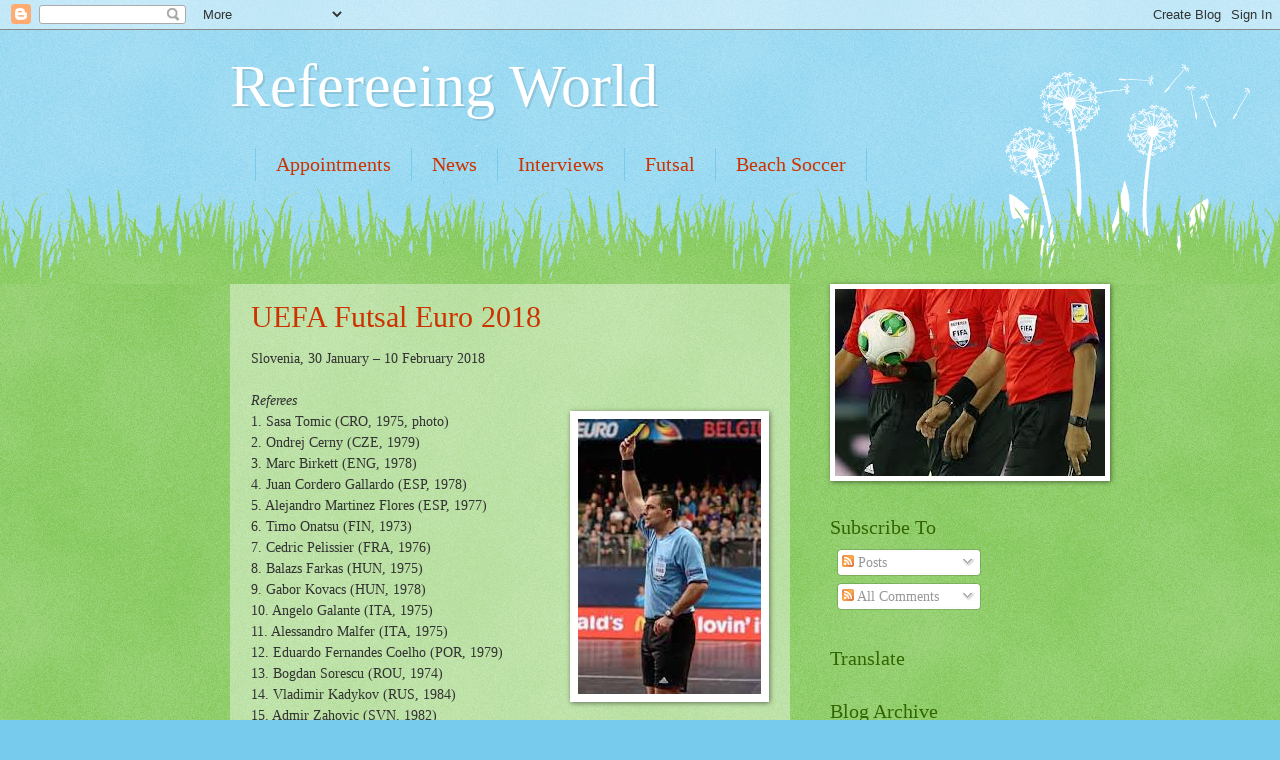

--- FILE ---
content_type: text/html; charset=UTF-8
request_url: https://refereeingworld.blogspot.com/2017/12/
body_size: 75194
content:
<!DOCTYPE html>
<html class='v2' dir='ltr' lang='en'>
<head>
<link href='https://www.blogger.com/static/v1/widgets/4128112664-css_bundle_v2.css' rel='stylesheet' type='text/css'/>
<meta content='width=1100' name='viewport'/>
<meta content='text/html; charset=UTF-8' http-equiv='Content-Type'/>
<meta content='blogger' name='generator'/>
<link href='https://refereeingworld.blogspot.com/favicon.ico' rel='icon' type='image/x-icon'/>
<link href='http://refereeingworld.blogspot.com/2017/12/' rel='canonical'/>
<link rel="alternate" type="application/atom+xml" title="Refereeing World - Atom" href="https://refereeingworld.blogspot.com/feeds/posts/default" />
<link rel="alternate" type="application/rss+xml" title="Refereeing World - RSS" href="https://refereeingworld.blogspot.com/feeds/posts/default?alt=rss" />
<link rel="service.post" type="application/atom+xml" title="Refereeing World - Atom" href="https://www.blogger.com/feeds/1050218099499711687/posts/default" />
<!--Can't find substitution for tag [blog.ieCssRetrofitLinks]-->
<meta content='http://refereeingworld.blogspot.com/2017/12/' property='og:url'/>
<meta content='Refereeing World' property='og:title'/>
<meta content='' property='og:description'/>
<title>Refereeing World: December 2017</title>
<style id='page-skin-1' type='text/css'><!--
/*
-----------------------------------------------
Blogger Template Style
Name:     Watermark
Designer: Blogger
URL:      www.blogger.com
----------------------------------------------- */
/* Use this with templates/1ktemplate-*.html */
/* Content
----------------------------------------------- */
body {
font: normal normal 15px Georgia, Utopia, 'Palatino Linotype', Palatino, serif;
color: #333333;
background: #77ccee url(//www.blogblog.com/1kt/watermark/body_background_flower.png) repeat scroll top left;
}
html body .content-outer {
min-width: 0;
max-width: 100%;
width: 100%;
}
.content-outer {
font-size: 92%;
}
a:link {
text-decoration:none;
color: #cc3300;
}
a:visited {
text-decoration:none;
color: #993322;
}
a:hover {
text-decoration:underline;
color: #ff3300;
}
.body-fauxcolumns .cap-top {
margin-top: 30px;
background: transparent none no-repeat scroll top left;
height: 0;
}
.content-inner {
padding: 0;
}
/* Header
----------------------------------------------- */
.header-inner .Header .titlewrapper,
.header-inner .Header .descriptionwrapper {
padding-left: 20px;
padding-right: 20px;
}
.Header h1 {
font: normal normal 60px Georgia, Utopia, 'Palatino Linotype', Palatino, serif;
color: #ffffff;
text-shadow: 2px 2px rgba(0, 0, 0, .1);
}
.Header h1 a {
color: #ffffff;
}
.Header .description {
font-size: 140%;
color: #5588aa;
}
/* Tabs
----------------------------------------------- */
.tabs-inner .section {
margin: 0 20px;
}
.tabs-inner .PageList, .tabs-inner .LinkList, .tabs-inner .Labels {
margin-left: -11px;
margin-right: -11px;
background-color: transparent;
border-top: 0 solid #ffffff;
border-bottom: 0 solid #ffffff;
-moz-box-shadow: 0 0 0 rgba(0, 0, 0, .3);
-webkit-box-shadow: 0 0 0 rgba(0, 0, 0, .3);
-goog-ms-box-shadow: 0 0 0 rgba(0, 0, 0, .3);
box-shadow: 0 0 0 rgba(0, 0, 0, .3);
}
.tabs-inner .PageList .widget-content,
.tabs-inner .LinkList .widget-content,
.tabs-inner .Labels .widget-content {
margin: -3px -11px;
background: transparent none  no-repeat scroll right;
}
.tabs-inner .widget ul {
padding: 2px 25px;
max-height: 34px;
background: transparent none no-repeat scroll left;
}
.tabs-inner .widget li {
border: none;
}
.tabs-inner .widget li a {
display: inline-block;
padding: .25em 1em;
font: normal normal 20px Georgia, Utopia, 'Palatino Linotype', Palatino, serif;
color: #cc3300;
border-right: 1px solid #77ccee;
}
.tabs-inner .widget li:first-child a {
border-left: 1px solid #77ccee;
}
.tabs-inner .widget li.selected a, .tabs-inner .widget li a:hover {
color: #000000;
}
/* Headings
----------------------------------------------- */
h2 {
font: normal normal 20px Georgia, Utopia, 'Palatino Linotype', Palatino, serif;
color: #336600;
margin: 0 0 .5em;
}
h2.date-header {
font: normal normal 18px Georgia, Utopia, 'Palatino Linotype', Palatino, serif;
color: #336600;
}
/* Main
----------------------------------------------- */
.main-inner .column-center-inner,
.main-inner .column-left-inner,
.main-inner .column-right-inner {
padding: 0 5px;
}
.main-outer {
margin-top: 100px;
background: #66bb33 url(//www.blogblog.com/1kt/watermark/body_background_flower.png) repeat scroll top center;
}
.main-inner {
padding-top: 0;
}
.main-cap-top {
position: relative;
}
.main-cap-top .cap-right {
position: absolute;
height: 100px;
width: 100%;
bottom: 0;
background: transparent url(//www.blogblog.com/1kt/watermark/main_cap_flower.png) repeat-x scroll bottom center;
}
.main-cap-top .cap-left {
position: absolute;
height: 245px;
width: 280px;
right: 0;
bottom: 0;
background: transparent url(//www.blogblog.com/1kt/watermark/main_overlay_flower.png) no-repeat scroll bottom left;
}
/* Posts
----------------------------------------------- */
.post-outer {
padding: 15px 20px;
margin: 0 0 25px;
background: transparent url(https://resources.blogblog.com/blogblog/data/1kt/watermark/post_background_birds.png) repeat scroll top left;
_background-image: none;
border: dotted 1px transparent;
-moz-box-shadow: 0 0 0 rgba(0, 0, 0, .1);
-webkit-box-shadow: 0 0 0 rgba(0, 0, 0, .1);
-goog-ms-box-shadow: 0 0 0 rgba(0, 0, 0, .1);
box-shadow: 0 0 0 rgba(0, 0, 0, .1);
}
h3.post-title {
font: normal normal 30px Georgia, Utopia, 'Palatino Linotype', Palatino, serif;
margin: 0;
}
.comments h4 {
font: normal normal 30px Georgia, Utopia, 'Palatino Linotype', Palatino, serif;
margin: 1em 0 0;
}
.post-body {
font-size: 105%;
line-height: 1.5;
position: relative;
}
.post-header {
margin: 0 0 1em;
color: #997755;
}
.post-footer {
margin: 10px 0 0;
padding: 10px 0 0;
color: #997755;
border-top: dashed 1px #777777;
}
#blog-pager {
font-size: 140%
}
#comments .comment-author {
padding-top: 1.5em;
border-top: dashed 1px #777777;
background-position: 0 1.5em;
}
#comments .comment-author:first-child {
padding-top: 0;
border-top: none;
}
.avatar-image-container {
margin: .2em 0 0;
}
/* Comments
----------------------------------------------- */
.comments .comments-content .icon.blog-author {
background-repeat: no-repeat;
background-image: url([data-uri]);
}
.comments .comments-content .loadmore a {
border-top: 1px solid #777777;
border-bottom: 1px solid #777777;
}
.comments .continue {
border-top: 2px solid #777777;
}
/* Widgets
----------------------------------------------- */
.widget ul, .widget #ArchiveList ul.flat {
padding: 0;
list-style: none;
}
.widget ul li, .widget #ArchiveList ul.flat li {
padding: .35em 0;
text-indent: 0;
border-top: dashed 1px #777777;
}
.widget ul li:first-child, .widget #ArchiveList ul.flat li:first-child {
border-top: none;
}
.widget .post-body ul {
list-style: disc;
}
.widget .post-body ul li {
border: none;
}
.widget .zippy {
color: #777777;
}
.post-body img, .post-body .tr-caption-container, .Profile img, .Image img,
.BlogList .item-thumbnail img {
padding: 5px;
background: #fff;
-moz-box-shadow: 1px 1px 5px rgba(0, 0, 0, .5);
-webkit-box-shadow: 1px 1px 5px rgba(0, 0, 0, .5);
-goog-ms-box-shadow: 1px 1px 5px rgba(0, 0, 0, .5);
box-shadow: 1px 1px 5px rgba(0, 0, 0, .5);
}
.post-body img, .post-body .tr-caption-container {
padding: 8px;
}
.post-body .tr-caption-container {
color: #333333;
}
.post-body .tr-caption-container img {
padding: 0;
background: transparent;
border: none;
-moz-box-shadow: 0 0 0 rgba(0, 0, 0, .1);
-webkit-box-shadow: 0 0 0 rgba(0, 0, 0, .1);
-goog-ms-box-shadow: 0 0 0 rgba(0, 0, 0, .1);
box-shadow: 0 0 0 rgba(0, 0, 0, .1);
}
/* Footer
----------------------------------------------- */
.footer-outer {
color:#ffffff;
background: #331100 url(https://resources.blogblog.com/blogblog/data/1kt/watermark/body_background_navigator.png) repeat scroll top left;
}
.footer-outer a {
color: #ffdd99;
}
.footer-outer a:visited {
color: #eecc77;
}
.footer-outer a:hover {
color: #ffffcc;
}
.footer-outer .widget h2 {
color: #ffffff;
}
/* Mobile
----------------------------------------------- */
body.mobile  {
background-size: 100% auto;
}
.mobile .body-fauxcolumn-outer {
background: transparent none repeat scroll top left;
}
html .mobile .mobile-date-outer {
border-bottom: none;
background: transparent url(https://resources.blogblog.com/blogblog/data/1kt/watermark/post_background_birds.png) repeat scroll top left;
_background-image: none;
margin-bottom: 10px;
}
.mobile .main-inner .date-outer {
padding: 0;
}
.mobile .main-inner .date-header {
margin: 10px;
}
.mobile .main-cap-top {
z-index: -1;
}
.mobile .content-outer {
font-size: 100%;
}
.mobile .post-outer {
padding: 10px;
}
.mobile .main-cap-top .cap-left {
background: transparent none no-repeat scroll bottom left;
}
.mobile .body-fauxcolumns .cap-top {
margin: 0;
}
.mobile-link-button {
background: transparent url(https://resources.blogblog.com/blogblog/data/1kt/watermark/post_background_birds.png) repeat scroll top left;
}
.mobile-link-button a:link, .mobile-link-button a:visited {
color: #cc3300;
}
.mobile-index-date .date-header {
color: #336600;
}
.mobile-index-contents {
color: #333333;
}
.mobile .tabs-inner .section {
margin: 0;
}
.mobile .tabs-inner .PageList {
margin-left: 0;
margin-right: 0;
}
.mobile .tabs-inner .PageList .widget-content {
margin: 0;
color: #000000;
background: transparent url(https://resources.blogblog.com/blogblog/data/1kt/watermark/post_background_birds.png) repeat scroll top left;
}
.mobile .tabs-inner .PageList .widget-content .pagelist-arrow {
border-left: 1px solid #77ccee;
}

--></style>
<style id='template-skin-1' type='text/css'><!--
body {
min-width: 860px;
}
.content-outer, .content-fauxcolumn-outer, .region-inner {
min-width: 860px;
max-width: 860px;
_width: 860px;
}
.main-inner .columns {
padding-left: 0px;
padding-right: 260px;
}
.main-inner .fauxcolumn-center-outer {
left: 0px;
right: 260px;
/* IE6 does not respect left and right together */
_width: expression(this.parentNode.offsetWidth -
parseInt("0px") -
parseInt("260px") + 'px');
}
.main-inner .fauxcolumn-left-outer {
width: 0px;
}
.main-inner .fauxcolumn-right-outer {
width: 260px;
}
.main-inner .column-left-outer {
width: 0px;
right: 100%;
margin-left: -0px;
}
.main-inner .column-right-outer {
width: 260px;
margin-right: -260px;
}
#layout {
min-width: 0;
}
#layout .content-outer {
min-width: 0;
width: 800px;
}
#layout .region-inner {
min-width: 0;
width: auto;
}
body#layout div.add_widget {
padding: 8px;
}
body#layout div.add_widget a {
margin-left: 32px;
}
--></style>
<link href='https://www.blogger.com/dyn-css/authorization.css?targetBlogID=1050218099499711687&amp;zx=c219c1a1-53db-4c6d-ac18-f8696e421bab' media='none' onload='if(media!=&#39;all&#39;)media=&#39;all&#39;' rel='stylesheet'/><noscript><link href='https://www.blogger.com/dyn-css/authorization.css?targetBlogID=1050218099499711687&amp;zx=c219c1a1-53db-4c6d-ac18-f8696e421bab' rel='stylesheet'/></noscript>
<meta name='google-adsense-platform-account' content='ca-host-pub-1556223355139109'/>
<meta name='google-adsense-platform-domain' content='blogspot.com'/>

</head>
<body class='loading variant-flower'>
<div class='navbar section' id='navbar' name='Navbar'><div class='widget Navbar' data-version='1' id='Navbar1'><script type="text/javascript">
    function setAttributeOnload(object, attribute, val) {
      if(window.addEventListener) {
        window.addEventListener('load',
          function(){ object[attribute] = val; }, false);
      } else {
        window.attachEvent('onload', function(){ object[attribute] = val; });
      }
    }
  </script>
<div id="navbar-iframe-container"></div>
<script type="text/javascript" src="https://apis.google.com/js/platform.js"></script>
<script type="text/javascript">
      gapi.load("gapi.iframes:gapi.iframes.style.bubble", function() {
        if (gapi.iframes && gapi.iframes.getContext) {
          gapi.iframes.getContext().openChild({
              url: 'https://www.blogger.com/navbar/1050218099499711687?origin\x3dhttps://refereeingworld.blogspot.com',
              where: document.getElementById("navbar-iframe-container"),
              id: "navbar-iframe"
          });
        }
      });
    </script><script type="text/javascript">
(function() {
var script = document.createElement('script');
script.type = 'text/javascript';
script.src = '//pagead2.googlesyndication.com/pagead/js/google_top_exp.js';
var head = document.getElementsByTagName('head')[0];
if (head) {
head.appendChild(script);
}})();
</script>
</div></div>
<div class='body-fauxcolumns'>
<div class='fauxcolumn-outer body-fauxcolumn-outer'>
<div class='cap-top'>
<div class='cap-left'></div>
<div class='cap-right'></div>
</div>
<div class='fauxborder-left'>
<div class='fauxborder-right'></div>
<div class='fauxcolumn-inner'>
</div>
</div>
<div class='cap-bottom'>
<div class='cap-left'></div>
<div class='cap-right'></div>
</div>
</div>
</div>
<div class='content'>
<div class='content-fauxcolumns'>
<div class='fauxcolumn-outer content-fauxcolumn-outer'>
<div class='cap-top'>
<div class='cap-left'></div>
<div class='cap-right'></div>
</div>
<div class='fauxborder-left'>
<div class='fauxborder-right'></div>
<div class='fauxcolumn-inner'>
</div>
</div>
<div class='cap-bottom'>
<div class='cap-left'></div>
<div class='cap-right'></div>
</div>
</div>
</div>
<div class='content-outer'>
<div class='content-cap-top cap-top'>
<div class='cap-left'></div>
<div class='cap-right'></div>
</div>
<div class='fauxborder-left content-fauxborder-left'>
<div class='fauxborder-right content-fauxborder-right'></div>
<div class='content-inner'>
<header>
<div class='header-outer'>
<div class='header-cap-top cap-top'>
<div class='cap-left'></div>
<div class='cap-right'></div>
</div>
<div class='fauxborder-left header-fauxborder-left'>
<div class='fauxborder-right header-fauxborder-right'></div>
<div class='region-inner header-inner'>
<div class='header section' id='header' name='Header'><div class='widget Header' data-version='1' id='Header1'>
<div id='header-inner'>
<div class='titlewrapper'>
<h1 class='title'>
<a href='https://refereeingworld.blogspot.com/'>
Refereeing World
</a>
</h1>
</div>
<div class='descriptionwrapper'>
<p class='description'><span>
</span></p>
</div>
</div>
</div></div>
</div>
</div>
<div class='header-cap-bottom cap-bottom'>
<div class='cap-left'></div>
<div class='cap-right'></div>
</div>
</div>
</header>
<div class='tabs-outer'>
<div class='tabs-cap-top cap-top'>
<div class='cap-left'></div>
<div class='cap-right'></div>
</div>
<div class='fauxborder-left tabs-fauxborder-left'>
<div class='fauxborder-right tabs-fauxborder-right'></div>
<div class='region-inner tabs-inner'>
<div class='tabs section' id='crosscol' name='Cross-Column'><div class='widget Label' data-version='1' id='Label1'>
<h2>Labels</h2>
<div class='widget-content list-label-widget-content'>
<ul>
<li>
<a dir='ltr' href='https://refereeingworld.blogspot.com/search/label/Appointments'>Appointments</a>
</li>
<li>
<a dir='ltr' href='https://refereeingworld.blogspot.com/search/label/News'>News</a>
</li>
<li>
<a dir='ltr' href='https://refereeingworld.blogspot.com/search/label/Interviews'>Interviews</a>
</li>
<li>
<a dir='ltr' href='https://refereeingworld.blogspot.com/search/label/Futsal'>Futsal</a>
</li>
<li>
<a dir='ltr' href='https://refereeingworld.blogspot.com/search/label/Beach%20Soccer'>Beach Soccer</a>
</li>
<li>
<a dir='ltr' href='https://refereeingworld.blogspot.com/search/label/Laws%20of%20the%20Game'>Laws of the Game</a>
</li>
</ul>
<div class='clear'></div>
</div>
</div></div>
<div class='tabs no-items section' id='crosscol-overflow' name='Cross-Column 2'></div>
</div>
</div>
<div class='tabs-cap-bottom cap-bottom'>
<div class='cap-left'></div>
<div class='cap-right'></div>
</div>
</div>
<div class='main-outer'>
<div class='main-cap-top cap-top'>
<div class='cap-left'></div>
<div class='cap-right'></div>
</div>
<div class='fauxborder-left main-fauxborder-left'>
<div class='fauxborder-right main-fauxborder-right'></div>
<div class='region-inner main-inner'>
<div class='columns fauxcolumns'>
<div class='fauxcolumn-outer fauxcolumn-center-outer'>
<div class='cap-top'>
<div class='cap-left'></div>
<div class='cap-right'></div>
</div>
<div class='fauxborder-left'>
<div class='fauxborder-right'></div>
<div class='fauxcolumn-inner'>
</div>
</div>
<div class='cap-bottom'>
<div class='cap-left'></div>
<div class='cap-right'></div>
</div>
</div>
<div class='fauxcolumn-outer fauxcolumn-left-outer'>
<div class='cap-top'>
<div class='cap-left'></div>
<div class='cap-right'></div>
</div>
<div class='fauxborder-left'>
<div class='fauxborder-right'></div>
<div class='fauxcolumn-inner'>
</div>
</div>
<div class='cap-bottom'>
<div class='cap-left'></div>
<div class='cap-right'></div>
</div>
</div>
<div class='fauxcolumn-outer fauxcolumn-right-outer'>
<div class='cap-top'>
<div class='cap-left'></div>
<div class='cap-right'></div>
</div>
<div class='fauxborder-left'>
<div class='fauxborder-right'></div>
<div class='fauxcolumn-inner'>
</div>
</div>
<div class='cap-bottom'>
<div class='cap-left'></div>
<div class='cap-right'></div>
</div>
</div>
<!-- corrects IE6 width calculation -->
<div class='columns-inner'>
<div class='column-center-outer'>
<div class='column-center-inner'>
<div class='main section' id='main' name='Main'><div class='widget Blog' data-version='1' id='Blog1'>
<div class='blog-posts hfeed'>

          <div class="date-outer">
        

          <div class="date-posts">
        
<div class='post-outer'>
<div class='post hentry uncustomized-post-template' itemprop='blogPost' itemscope='itemscope' itemtype='http://schema.org/BlogPosting'>
<meta content='https://blogger.googleusercontent.com/img/b/R29vZ2xl/AVvXsEhE3J_Mb5x3I2-lrE39gqiQ37lSSxu1VYn_3mjXOZ5gC7z688zYws8_ir1gyhnjlhoDuFxPuLOpRAcMoKK25y8-aZRzXpqVcfM08XVcrBomP1gKHvoM39sgFUiVsvw-x2lKMbA8TvU3XRY/s1600/tomic.jpg' itemprop='image_url'/>
<meta content='1050218099499711687' itemprop='blogId'/>
<meta content='3816313110108971944' itemprop='postId'/>
<a name='3816313110108971944'></a>
<h3 class='post-title entry-title' itemprop='name'>
<a href='https://refereeingworld.blogspot.com/2017/12/uefa-futsal-euro-2018.html'>UEFA Futsal Euro 2018</a>
</h3>
<div class='post-header'>
<div class='post-header-line-1'></div>
</div>
<div class='post-body entry-content' id='post-body-3816313110108971944' itemprop='description articleBody'>
<span style="font-family: inherit;">Slovenia, 30 January &#8211; 10 February 2018<br /><br /><i>Referees</i></span><br />
<div class="separator" style="clear: both; text-align: center;">
<span style="font-family: inherit;"><i><a href="https://blogger.googleusercontent.com/img/b/R29vZ2xl/AVvXsEhE3J_Mb5x3I2-lrE39gqiQ37lSSxu1VYn_3mjXOZ5gC7z688zYws8_ir1gyhnjlhoDuFxPuLOpRAcMoKK25y8-aZRzXpqVcfM08XVcrBomP1gKHvoM39sgFUiVsvw-x2lKMbA8TvU3XRY/s1600/tomic.jpg" imageanchor="1" style="clear: right; float: right; margin-bottom: 1em; margin-left: 1em;"><img border="0" data-original-height="275" data-original-width="183" src="https://blogger.googleusercontent.com/img/b/R29vZ2xl/AVvXsEhE3J_Mb5x3I2-lrE39gqiQ37lSSxu1VYn_3mjXOZ5gC7z688zYws8_ir1gyhnjlhoDuFxPuLOpRAcMoKK25y8-aZRzXpqVcfM08XVcrBomP1gKHvoM39sgFUiVsvw-x2lKMbA8TvU3XRY/s1600/tomic.jpg" /></a></i></span></div>
<span style="font-family: inherit;">1. Sasa Tomic (CRO, 1975, photo)<br />2. Ondrej Cerny (CZE, 1979)<br />3. Marc Birkett (ENG, 1978)<br />4. Juan Cordero Gallardo (ESP, 1978)<br />5. Alejandro Martinez Flores (ESP, 1977)<br />6. Timo Onatsu (FIN, 1973)<br />7. Cedric Pelissier (FRA, 1976)<br />8. Balazs Farkas (HUN, 1975)<br />9. Gabor Kovacs (HUN, 1978)<br />10. Angelo Galante (ITA, 1975)<br />11. Alessandro Malfer (ITA, 1975)<br />12. Eduardo Fernandes Coelho (POR, 1979)<br />13. Bogdan Sorescu (ROU, 1974)<br />14. Vladimir Kadykov (RUS, 1984)<br />15. Admir Zahovic (SVN, 1982)<br />16. Kamil Cetin (TUR, 1984)<br /><br /><i>Reserve Referees</i><br />1. Vasileios Christodoulis (GRE, 1977)<br />2. Josip Barton (MKD, 1977)<br /><br /><i>Referee Observers/Instructors</i><br />1. Pedro Galan (ESP)<br />2. Perry Gautier (BEL) <br />3. Massimo Cumbo (ITA)<br />4. Ivan Novak (CRO)</span>
<div style='clear: both;'></div>
</div>
<div class='post-footer'>
<div class='post-footer-line post-footer-line-1'>
<span class='post-author vcard'>
</span>
<span class='post-timestamp'>
Posted on
<meta content='http://refereeingworld.blogspot.com/2017/12/uefa-futsal-euro-2018.html' itemprop='url'/>
<a class='timestamp-link' href='https://refereeingworld.blogspot.com/2017/12/uefa-futsal-euro-2018.html' rel='bookmark' title='permanent link'><abbr class='published' itemprop='datePublished' title='2017-12-26T06:12:00-11:00'>Tuesday, December 26, 2017</abbr></a>
</span>
<span class='post-comment-link'>
</span>
<span class='post-icons'>
<span class='item-action'>
<a href='https://www.blogger.com/email-post/1050218099499711687/3816313110108971944' title='Email Post'>
<img alt='' class='icon-action' height='13' src='https://resources.blogblog.com/img/icon18_email.gif' width='18'/>
</a>
</span>
<span class='item-control blog-admin pid-556204668'>
<a href='https://www.blogger.com/post-edit.g?blogID=1050218099499711687&postID=3816313110108971944&from=pencil' title='Edit Post'>
<img alt='' class='icon-action' height='18' src='https://resources.blogblog.com/img/icon18_edit_allbkg.gif' width='18'/>
</a>
</span>
</span>
<div class='post-share-buttons goog-inline-block'>
<a class='goog-inline-block share-button sb-email' href='https://www.blogger.com/share-post.g?blogID=1050218099499711687&postID=3816313110108971944&target=email' target='_blank' title='Email This'><span class='share-button-link-text'>Email This</span></a><a class='goog-inline-block share-button sb-blog' href='https://www.blogger.com/share-post.g?blogID=1050218099499711687&postID=3816313110108971944&target=blog' onclick='window.open(this.href, "_blank", "height=270,width=475"); return false;' target='_blank' title='BlogThis!'><span class='share-button-link-text'>BlogThis!</span></a><a class='goog-inline-block share-button sb-twitter' href='https://www.blogger.com/share-post.g?blogID=1050218099499711687&postID=3816313110108971944&target=twitter' target='_blank' title='Share to X'><span class='share-button-link-text'>Share to X</span></a><a class='goog-inline-block share-button sb-facebook' href='https://www.blogger.com/share-post.g?blogID=1050218099499711687&postID=3816313110108971944&target=facebook' onclick='window.open(this.href, "_blank", "height=430,width=640"); return false;' target='_blank' title='Share to Facebook'><span class='share-button-link-text'>Share to Facebook</span></a><a class='goog-inline-block share-button sb-pinterest' href='https://www.blogger.com/share-post.g?blogID=1050218099499711687&postID=3816313110108971944&target=pinterest' target='_blank' title='Share to Pinterest'><span class='share-button-link-text'>Share to Pinterest</span></a>
</div>
</div>
<div class='post-footer-line post-footer-line-2'>
<span class='post-labels'>
</span>
</div>
<div class='post-footer-line post-footer-line-3'>
<span class='post-location'>
</span>
</div>
</div>
</div>
</div>

          </div></div>
        

          <div class="date-outer">
        

          <div class="date-posts">
        
<div class='post-outer'>
<div class='post hentry uncustomized-post-template' itemprop='blogPost' itemscope='itemscope' itemtype='http://schema.org/BlogPosting'>
<meta content='https://blogger.googleusercontent.com/img/b/R29vZ2xl/AVvXsEiN5RP5iVnbzE4SrAnDcLFFjMdazfWuDTFptORQnhOI5v1M1LPJsAkjZ8MFPUm3I6GYWk7F80Z3Fs6VlT4TOSt_IvkiShyphenhyphennRslSW8y3CZpP0ERY3ajgZJtF4owqrxqQjUGTWrPJvorqtDM/s200/jacewicz.jpg' itemprop='image_url'/>
<meta content='1050218099499711687' itemprop='blogId'/>
<meta content='4925820429928604048' itemprop='postId'/>
<a name='4925820429928604048'></a>
<h3 class='post-title entry-title' itemprop='name'>
<a href='https://refereeingworld.blogspot.com/2017/12/fwwc-2019-revised-list-of-candidate.html'>Revised list of candidate referee trios for FIFA Women's World Cup 2019</a>
</h3>
<div class='post-header'>
<div class='post-header-line-1'></div>
</div>
<div class='post-body entry-content' id='post-body-4925820429928604048' itemprop='description articleBody'>
<div style="text-align: justify;">
<span style="font-family: inherit;">The road to the FIFA Women's World Cup France 2019 is proceeding with great strides for the teams aiming to qualify, but also for the match officials. FIFA, in cooperation with the confederations, recently developed a revised list of 35 referee and 69 assistant referee candidates &#8211; representing all six confederations and 56 countries &#8211; for the biggest tournament in women&#8217;s football. The list of candidates takes into account several qualities, including game performances, football understanding and fitness, and for the first time at this stage of preparations for the Women&#8217;s World Cup, FIFA is announcing referee trios. This allows the referees to prepare as a team throughout the build-up to the tournament, and thus helps to improve overall performances. "This is an incredibly important step forward", Massimo Busacca, FIFA&#8217;s Head of Refereeing, explained. "It&#8217;s a further marker in the three-year process that started last year. In 2018, we expect to see improvement from candidates in terms of their fitness, technical knowledge and football understanding. We'll be testing them throughout the year and then selecting the best&#8221;. Former elite referee and FIFA&#8217;s Senior Manager of Refereeing Kari Seitz underlined the importance of the preparation for the selected match officials. &#8220;FIFA takes the development of all FIFA officials, male and female, very seriously. Only a limited number of match officials will be selected to officiate in the FIFA Women&#8217;s World Cup and selection will be based 100 per cent on quality&#8221;. The Women's World Cup will have "informal" trios, with an understanding that all trios are flexible. (<i>Source: FIFA</i>)</span><br />
<span style="font-family: inherit;"><br /></span></div>
<a href="https://blogger.googleusercontent.com/img/b/R29vZ2xl/AVvXsEiN5RP5iVnbzE4SrAnDcLFFjMdazfWuDTFptORQnhOI5v1M1LPJsAkjZ8MFPUm3I6GYWk7F80Z3Fs6VlT4TOSt_IvkiShyphenhyphennRslSW8y3CZpP0ERY3ajgZJtF4owqrxqQjUGTWrPJvorqtDM/s1600/jacewicz.jpg" imageanchor="1" style="clear: right; float: right; margin-bottom: 1em; margin-left: 1em;"><img border="0" data-original-height="258" data-original-width="195" height="200" src="https://blogger.googleusercontent.com/img/b/R29vZ2xl/AVvXsEiN5RP5iVnbzE4SrAnDcLFFjMdazfWuDTFptORQnhOI5v1M1LPJsAkjZ8MFPUm3I6GYWk7F80Z3Fs6VlT4TOSt_IvkiShyphenhyphennRslSW8y3CZpP0ERY3ajgZJtF4owqrxqQjUGTWrPJvorqtDM/s200/jacewicz.jpg" width="151" /></a><span style="font-family: inherit;">AFC<br />Referee: Kate Jacewicz (AUS, 1985, photo)<br />Assistant Referee 1: Renae Coghill (AUS, 1979)<br />Assistant Referee 2: Uvena Fernandes (IND, 1981)<br /><br />Referee: Oh Hyeon Jeong (KOR, 1988)<br />Assistant Referee 1: Maiko Hagio (JPN, 1979)<br />Assistant Referee 2: Bao Mengxiao (CHN, 1988)<br /><br />Referee: Qin Liang (CHN, 1979)<br />Assistant Referee 1: Fang Yan (CHN, 1979)<br />Assistant Referee 2: Kim Kyoung Min (KOR, 1980)<br /><br />Referee: Casey Reibelt (AUS, 1988)<br />Assistant Referee 1: Lee Seul Gi (KOR, 1980)<br />Assistant Referee 2: Troung Thi Le Trinh (VIE, 1984)<br /><br />Referee: Ri Hyang Ok (PRK, 1977)<br />Assistant Referee 1: Hong Kum Nyo (PRK, 1973)<br />Assistant Referee 2: Cui Yongmei (CHN, 1979)<br /><br />Referee: Yoshimi Yamashita (JPN, 1986)<br />Assistant Referee 1: Naomi Teshirogi (JPN, 1980)<br />Assistant Referee 2: Makoto Bozono (JPN, 1980)<br /><br />CAF<br />Referee: Lidya Tafesse Abebe (ETH, 1980)<br />Assistant Referee 1: Queency Victoire (MRI, 1987)<br />Assistant Referee 2: Mary Njoroge (KEN, 1985)<br /><br />Referee: Jonesia Kabakama (TAN, 1989)<br />Assistant Referee 1: Fanta Kone (MLI, 1990)<br />Assistant Referee 2: Botsalo Mosimanewatlala (BOT, 1981)<br /><br />Referee: Gladys Lengwe (ZAM, 1978)<br />Assistant Referee 1: Bernadettar Kwimbira (MWI, 1981)<br />Assistant Referee 2: Lidwine Rakotozafinoro (MAD, 1978)<br /><br />Referee: Salima Mukansanga (RWA, 1988)<br />Assistant Referee 1: Josiane Mbakop (CMR, 1979)<br />Assistant Referee 2: Bielignin Some (BFA, 1987<br /><br />CONCACAF<br />Referee: Marianela Araya (CRC, 1988)<br />Assistant Referee 1: Kimberly Moreira (CRC, 1986)<br />Assistant Referee 2: Elizabeth Aguilar (SLV, 1987)<br /><br />Referee: Marie-Soleil Beaudoin (CAN, 1982)<br />Assistant Referee 1: Stephanie Yee Sing (JAM, 1988)<br />Assistant Referee 2: Princess Brown (JAM, 1986)<br /><br />Referee: Melissa Borjas (HON, 1986)<br />Assistant Referee 1: Shirley Perello (HON, 1986)<br />Assistant Referee 2: Yudilia Briones (MEX, 1986)<br /><br />Referee: Carol Anne Chenard (CAN, 1977)<br />Assistant Referee 1: Kathryn Nesbitt (USA, 1988)<br />Assistant Referee 2: Chantal Boudreau (CAN, 1989)<br /><br />Referee: Ekaterina Koroleva (USA, 1987)<br />Assistant Referee 1: Felisha Mariscal (USA, 1982)<br />Assistant Referee 2: Deleana Quan (USA, 1984)<br /><br />Referee: Lucila Venegas (MEX, 1981)<br />Assistant Referee 1: Mayte Chavez (MEX, 1979)<br />Assistant Referee 2: Enedina Caudillo (MEX, 1984)<br /><br />CONMEBOL<br />Referee: Edina Alves (BRA, 1980)<br />Assistant Referee 1: Neuza Back (BRA, 1984)<br />Assistant Referee 2: Tatiane Sacilotti (BRA, 1986)<br /><br />Referee: Maria Carvajal (CHI, 1983)<br />Assistant Referee 1: Leslie Vasquez (CHI, 1987)<br />Assistant Referee 2: Loreto Toloza (CHI, 1984)<br /><br />Referee: Laura Fortunato (ARG, 1985)<br />Assistant Referee 1: Mariana Almeida (ARG, 1982)<br />Assistant Referee 2: Maria Rocco (ARG, 1979)<br /><br />Referee: Olga Miranda (PAR, 1982) <br />Assistant Referee 1: Nilda Gamarra (PAR, 1977)<br />Assistant Referee 2: Mary Blanco (COL, 1984)<br /><br />Referee: Claudia Umpierrez (URU, 1983)<br />Assistant Referee 1: Luciana Mascarana (URU, 1981)<br />Assistant Referee 2: Monica Amboya (ECU, 1982)<br /><br />OFC<br />Referee: Anna-Marie Keighley (NZL, 1982)<br />Assistant Referee 1: Sarah Jones (NZL, 1990)<br />Assistant Referee 2: Maria Salamasina (SAM, 1989)<br /><br />Referee: Finau Vulivuli (FIJ, 1982)<br />Assistant Referee: Lata Kaumatule (TGA, 1985)<br /><br />UEFA<br />Referee: Jana Adamkova (CZE, 1978) <br />Assistant Referee 1: Sanja Rodak (CRO, 1983)<br />Assistant Referee 2: Maria Sukenikova (SVK, 1975)<br /><br />Referee: Sandra Braz (POR, 1978)<br />Assistant Referee 1: Rocio Puente Pino (ESP, 1983)<br />Assistant Referee 2: Lucia Abruzzese (ITA, 1976)<br /><br />Referee: Stephanie Frappart (FRA, 1983)      <br />Assistant Referee 1: Manuela Nicolosi (FRA, 1980)<br />Assistant Referee 2: Michelle O&#8217;Neill (IRL, 1978)<br /><br />Referee: Riem Hussein (GER, 1980)<br />Assistant Referee 1: Kylie Cockburn (SCO, 1988)<br />Assistant Referee 2: Mihaela Tepusa (ROU, 1983)<br /><br />Referee: Katalin Kulcsar (HUN, 1984)<br />Assistant Referee 1: Sian Massey (ENG, 1985)<br />Assistant Referee 2: Katalin Torok (HUN, 1985)<br /><br />Referee: Kateryna Monzul (UKR, 1981)<br />Assistant Referee 1: Maryna Striletska (UKR, 1983)<br />Assistant Referee 2: Oleksandra Ardasheva (UKR, 1987)<br /><br />Referee: Monika Mularczyk (POL, 1980)<br />Assistant Referee 1: Ekaterina Marinova (BUL, 1979)<br />Assistant Referee 2: Lisa Rashid (ENG, 1987)<br /><br />Referee: Sara Persson (SWE, 1976)<br />Assistant Referee 1: Julia Magnusson (SWE, 1985)<br />Assistant Referee 2: Petruta Iugulescu (ROU, 1979)<br /><br />Referee: Anastasia Pustovoitova (RUS, 1981)<br />Assistant Referee 1: Ekaterina Kurochkina (RUS, 1986)<br />Assistant Referee 2: Nicolet Bakker (NED, 1984)<br /><br />Referee: Esther Staubli (SUI, 1979)<br />Assistant Referee 1: Belinda Brem (SUI, 1987)<br />Assistant Referee 2: Susanne Kung (SUI, 1988)<br /><br />Referee: Bibiana Steinhaus (GER, 1979)<br />Assistant Referee 1: Katrin Rafalski (GER, 1982) <br />Assistant Referee 2: Chrysoula Kourompylia (GRE, 1977)<br /><br />Referee: Olga Zadinova (CZE, 1985)<br />Assistant Referee 1: Lucie Ratajova (CZE, 1979)<br />Assistant Referee 2: Slavomira Miskova (SVK, 1979)</span>
<div style='clear: both;'></div>
</div>
<div class='post-footer'>
<div class='post-footer-line post-footer-line-1'>
<span class='post-author vcard'>
</span>
<span class='post-timestamp'>
Posted on
<meta content='http://refereeingworld.blogspot.com/2017/12/fwwc-2019-revised-list-of-candidate.html' itemprop='url'/>
<a class='timestamp-link' href='https://refereeingworld.blogspot.com/2017/12/fwwc-2019-revised-list-of-candidate.html' rel='bookmark' title='permanent link'><abbr class='published' itemprop='datePublished' title='2017-12-21T18:46:00-11:00'>Thursday, December 21, 2017</abbr></a>
</span>
<span class='post-comment-link'>
</span>
<span class='post-icons'>
<span class='item-action'>
<a href='https://www.blogger.com/email-post/1050218099499711687/4925820429928604048' title='Email Post'>
<img alt='' class='icon-action' height='13' src='https://resources.blogblog.com/img/icon18_email.gif' width='18'/>
</a>
</span>
<span class='item-control blog-admin pid-556204668'>
<a href='https://www.blogger.com/post-edit.g?blogID=1050218099499711687&postID=4925820429928604048&from=pencil' title='Edit Post'>
<img alt='' class='icon-action' height='18' src='https://resources.blogblog.com/img/icon18_edit_allbkg.gif' width='18'/>
</a>
</span>
</span>
<div class='post-share-buttons goog-inline-block'>
<a class='goog-inline-block share-button sb-email' href='https://www.blogger.com/share-post.g?blogID=1050218099499711687&postID=4925820429928604048&target=email' target='_blank' title='Email This'><span class='share-button-link-text'>Email This</span></a><a class='goog-inline-block share-button sb-blog' href='https://www.blogger.com/share-post.g?blogID=1050218099499711687&postID=4925820429928604048&target=blog' onclick='window.open(this.href, "_blank", "height=270,width=475"); return false;' target='_blank' title='BlogThis!'><span class='share-button-link-text'>BlogThis!</span></a><a class='goog-inline-block share-button sb-twitter' href='https://www.blogger.com/share-post.g?blogID=1050218099499711687&postID=4925820429928604048&target=twitter' target='_blank' title='Share to X'><span class='share-button-link-text'>Share to X</span></a><a class='goog-inline-block share-button sb-facebook' href='https://www.blogger.com/share-post.g?blogID=1050218099499711687&postID=4925820429928604048&target=facebook' onclick='window.open(this.href, "_blank", "height=430,width=640"); return false;' target='_blank' title='Share to Facebook'><span class='share-button-link-text'>Share to Facebook</span></a><a class='goog-inline-block share-button sb-pinterest' href='https://www.blogger.com/share-post.g?blogID=1050218099499711687&postID=4925820429928604048&target=pinterest' target='_blank' title='Share to Pinterest'><span class='share-button-link-text'>Share to Pinterest</span></a>
</div>
</div>
<div class='post-footer-line post-footer-line-2'>
<span class='post-labels'>
</span>
</div>
<div class='post-footer-line post-footer-line-3'>
<span class='post-location'>
</span>
</div>
</div>
</div>
</div>

          </div></div>
        

          <div class="date-outer">
        

          <div class="date-posts">
        
<div class='post-outer'>
<div class='post hentry uncustomized-post-template' itemprop='blogPost' itemscope='itemscope' itemtype='http://schema.org/BlogPosting'>
<meta content='https://blogger.googleusercontent.com/img/b/R29vZ2xl/AVvXsEiFiQt7P-ll1B1JdC18SNMO4jrsR3bTJJIfJzbEgNXUt4uvWuppzOaRCTON8mTQilNIXoxt1oKKvR_S3XoFn4jS9Vefw44MYHXUq1IWVsBmkV53B0l21GVDCv74h9E2VNetvnGx5Xf25ZM/s1600/uilenberg.jpg' itemprop='image_url'/>
<meta content='1050218099499711687' itemprop='blogId'/>
<meta content='4280233363037311793' itemprop='postId'/>
<a name='4280233363037311793'></a>
<h3 class='post-title entry-title' itemprop='name'>
<a href='https://refereeingworld.blogspot.com/2017/12/referee-makkelie-sanctioned-by-knvb-for.html'>Referee Makkelie sanctioned by KNVB for taking loan from coach Uilenberg</a>
</h3>
<div class='post-header'>
<div class='post-header-line-1'></div>
</div>
<div class='post-body entry-content' id='post-body-4280233363037311793' itemprop='description articleBody'>
<div style="text-align: justify;">
<span style="font-family: inherit;">The KNVB has taken disciplinary measures against referee Danny Makkelie. This is confirmed by a spokesperson for the football association following a report in De Telegraaf. The union does not want to say what the measures are. However, the KNVB has indicated that Makkelie will not referee any matches this weekend as a result of the commotion that has arisen.</span></div>
<div class="separator" style="clear: both; text-align: center;">
<a href="https://blogger.googleusercontent.com/img/b/R29vZ2xl/AVvXsEiFiQt7P-ll1B1JdC18SNMO4jrsR3bTJJIfJzbEgNXUt4uvWuppzOaRCTON8mTQilNIXoxt1oKKvR_S3XoFn4jS9Vefw44MYHXUq1IWVsBmkV53B0l21GVDCv74h9E2VNetvnGx5Xf25ZM/s1600/uilenberg.jpg" imageanchor="1" style="margin-left: 1em; margin-right: 1em;"><img border="0" data-original-height="183" data-original-width="275" src="https://blogger.googleusercontent.com/img/b/R29vZ2xl/AVvXsEiFiQt7P-ll1B1JdC18SNMO4jrsR3bTJJIfJzbEgNXUt4uvWuppzOaRCTON8mTQilNIXoxt1oKKvR_S3XoFn4jS9Vefw44MYHXUq1IWVsBmkV53B0l21GVDCv74h9E2VNetvnGx5Xf25ZM/s1600/uilenberg.jpg" /></a></div>
<div style="text-align: justify;">
<span style="font-family: inherit;">The 34-year-old referee has been sanctioned because he borrowed a considerable amount of money from the former referee Jaap Uilenberg. He is a member in the UEFA Referees Committee and also acts as Makkelie&#8217;s referee coach. Makkelie needed that money to purchase a new home. "Research has shown that it was a risk-free, short-term loan that was repaid within two months", reports the KNVB. "There have been no illegal acts, but it goes without saying that the image of a dependency or preferential relationship between Makkelie and Uilenberg is highly undesirable. The KNVB considers integrity to be of paramount importance and has addressed both of them. The committee has taken disciplinary measures against Makkelie. The KNVB will tighten the rules of conduct in this area&#8221;. Uilenberg has no influence in the domestic appointment of referees, but is actively involved at the UEFA level. The KNVB discontinued his coaching relationship with Makkelie and reported the incident to UEFA. After refereeing the top match AZ - Ajax, Makkelie was removed from the Cup game PSV - Venlo and as VAR from Zwolle - NEC, and will not be appointed to any Eredivisie match this upcoming weekend.</span></div>
<div>
<div class="separator" style="clear: both; text-align: center;">
<a href="https://blogger.googleusercontent.com/img/b/R29vZ2xl/AVvXsEiyOwbvAUudqUyNHtYXLKs5FQXEUcZX-__k4GpHgjwsmFcsoLGy1JMdOm_dqFmutpU_w-mYtpYhoH3moqtx9vDfe3tdkVMp0D7iB-jQSnw6BGTSyJWquLpvHT8nRjaJt84lYjt3rENQXBE/s1600/makkelie-fluit-champions-league-duel-tussen-chelsea-en-atletico-madrid.jpg" imageanchor="1" style="margin-left: 1em; margin-right: 1em;"><img border="0" data-original-height="720" data-original-width="1280" height="180" src="https://blogger.googleusercontent.com/img/b/R29vZ2xl/AVvXsEiyOwbvAUudqUyNHtYXLKs5FQXEUcZX-__k4GpHgjwsmFcsoLGy1JMdOm_dqFmutpU_w-mYtpYhoH3moqtx9vDfe3tdkVMp0D7iB-jQSnw6BGTSyJWquLpvHT8nRjaJt84lYjt3rENQXBE/s320/makkelie-fluit-champions-league-duel-tussen-chelsea-en-atletico-madrid.jpg" width="320" /></a></div>
<div style="text-align: justify;">
"I have had the opportunity to buy a house that I have been looking for a long time and where I could live with my parents, which I value very much. We were able to sell our apartments quickly and with the financing I could also arrange it easily. I was offered the opportunity to use the short-term bridge until the notary releases of the surplus value for the renovation of our new home", said Makkelie. "This was a business loan that was made between Jaap Uilenberg and me, and of course friendship and trust also played a major role here - a relationship that we built-up alongside the coaching; it was a short-term loan that has already been repaid. I am really wondering: what is the problem? I have absolutely not seen the seriousness that is being displayed, the penalty that the KNVB imposes on me because of this bridging is in my opinion unjustified. As far as Peter van Dongen is concerned, he is careless in his remarks and ignores the interests of the referees by making statements in the media. There is already quite a number of colleagues who are no longer members of the BSBV because of a large degree of distrust and dissatisfaction".&nbsp;</div>
<div style="text-align: justify;">
<br /></div>
<div style="text-align: justify;">
<i>Source: <a href="https://www.ad.nl/nederlands-voetbal/knvb-straft-scheidsrechter-makkelie-om-lening-van-coach-uilenberg~a24752f5/">AD</a> / <a href="https://www.telegraaf.nl/nieuws/1449418/makkelie-wat-is-het-probleem">De Telegraaf</a></i></div>
</div>
<div style='clear: both;'></div>
</div>
<div class='post-footer'>
<div class='post-footer-line post-footer-line-1'>
<span class='post-author vcard'>
</span>
<span class='post-timestamp'>
Posted on
<meta content='http://refereeingworld.blogspot.com/2017/12/referee-makkelie-sanctioned-by-knvb-for.html' itemprop='url'/>
<a class='timestamp-link' href='https://refereeingworld.blogspot.com/2017/12/referee-makkelie-sanctioned-by-knvb-for.html' rel='bookmark' title='permanent link'><abbr class='published' itemprop='datePublished' title='2017-12-20T17:12:00-11:00'>Wednesday, December 20, 2017</abbr></a>
</span>
<span class='post-comment-link'>
</span>
<span class='post-icons'>
<span class='item-action'>
<a href='https://www.blogger.com/email-post/1050218099499711687/4280233363037311793' title='Email Post'>
<img alt='' class='icon-action' height='13' src='https://resources.blogblog.com/img/icon18_email.gif' width='18'/>
</a>
</span>
<span class='item-control blog-admin pid-556204668'>
<a href='https://www.blogger.com/post-edit.g?blogID=1050218099499711687&postID=4280233363037311793&from=pencil' title='Edit Post'>
<img alt='' class='icon-action' height='18' src='https://resources.blogblog.com/img/icon18_edit_allbkg.gif' width='18'/>
</a>
</span>
</span>
<div class='post-share-buttons goog-inline-block'>
<a class='goog-inline-block share-button sb-email' href='https://www.blogger.com/share-post.g?blogID=1050218099499711687&postID=4280233363037311793&target=email' target='_blank' title='Email This'><span class='share-button-link-text'>Email This</span></a><a class='goog-inline-block share-button sb-blog' href='https://www.blogger.com/share-post.g?blogID=1050218099499711687&postID=4280233363037311793&target=blog' onclick='window.open(this.href, "_blank", "height=270,width=475"); return false;' target='_blank' title='BlogThis!'><span class='share-button-link-text'>BlogThis!</span></a><a class='goog-inline-block share-button sb-twitter' href='https://www.blogger.com/share-post.g?blogID=1050218099499711687&postID=4280233363037311793&target=twitter' target='_blank' title='Share to X'><span class='share-button-link-text'>Share to X</span></a><a class='goog-inline-block share-button sb-facebook' href='https://www.blogger.com/share-post.g?blogID=1050218099499711687&postID=4280233363037311793&target=facebook' onclick='window.open(this.href, "_blank", "height=430,width=640"); return false;' target='_blank' title='Share to Facebook'><span class='share-button-link-text'>Share to Facebook</span></a><a class='goog-inline-block share-button sb-pinterest' href='https://www.blogger.com/share-post.g?blogID=1050218099499711687&postID=4280233363037311793&target=pinterest' target='_blank' title='Share to Pinterest'><span class='share-button-link-text'>Share to Pinterest</span></a>
</div>
</div>
<div class='post-footer-line post-footer-line-2'>
<span class='post-labels'>
</span>
</div>
<div class='post-footer-line post-footer-line-3'>
<span class='post-location'>
</span>
</div>
</div>
</div>
</div>

          </div></div>
        

          <div class="date-outer">
        

          <div class="date-posts">
        
<div class='post-outer'>
<div class='post hentry uncustomized-post-template' itemprop='blogPost' itemscope='itemscope' itemtype='http://schema.org/BlogPosting'>
<meta content='https://blogger.googleusercontent.com/img/b/R29vZ2xl/AVvXsEgoehf3VBiSWqcpdeSpWNTlj4q-PcR94f8RJkxIFbMq7Wyc5NulqzhMl85Wa_9BDbsVpjhr3bSUa-a1zhp24hhRVi8QKVDKhbu8DTkEY3Mi2O59v_PpUiOJ9o17XvtDggtMhc85CWHzh_k/s200/uefa.jpg' itemprop='image_url'/>
<meta content='1050218099499711687' itemprop='blogId'/>
<meta content='7939499134655620361' itemprop='postId'/>
<a name='7939499134655620361'></a>
<h3 class='post-title entry-title' itemprop='name'>
<a href='https://refereeingworld.blogspot.com/2017/12/uefa-referee-categories-second-half-of.html'>UEFA Referee Categories &#8211; second half of the season 2017/2018</a>
</h3>
<div class='post-header'>
<div class='post-header-line-1'></div>
</div>
<div class='post-body entry-content' id='post-body-7939499134655620361' itemprop='description articleBody'>
<div style="text-align: center;">
<span style="font-family: inherit;">Men</span></div>
<span style="font-family: inherit;"><br /><i>Elite</i></span><br />
<div style="text-align: justify;">
<a href="https://blogger.googleusercontent.com/img/b/R29vZ2xl/AVvXsEgoehf3VBiSWqcpdeSpWNTlj4q-PcR94f8RJkxIFbMq7Wyc5NulqzhMl85Wa_9BDbsVpjhr3bSUa-a1zhp24hhRVi8QKVDKhbu8DTkEY3Mi2O59v_PpUiOJ9o17XvtDggtMhc85CWHzh_k/s1600/uefa.jpg" imageanchor="1" style="clear: right; float: right; margin-bottom: 1em; margin-left: 1em;"><img border="0" data-original-height="225" data-original-width="225" height="200" src="https://blogger.googleusercontent.com/img/b/R29vZ2xl/AVvXsEgoehf3VBiSWqcpdeSpWNTlj4q-PcR94f8RJkxIFbMq7Wyc5NulqzhMl85Wa_9BDbsVpjhr3bSUa-a1zhp24hhRVi8QKVDKhbu8DTkEY3Mi2O59v_PpUiOJ9o17XvtDggtMhc85CWHzh_k/s200/uefa.jpg" width="200" /></a><span style="font-family: inherit;">Martin Atkinson (ENG), Deniz Aytekin (GER), Felix Brych (GER), Cüneyt Cakir (TUR), William Collum (SCO), Jonas Eriksson (SWE), David Fernandez Borbalan (ESP), Ovidiu Hategan (ROU), Sergei Karasev (RUS), Viktor Kassai (HUN), Pavel Kralovec (CZE), Björn Kuipers (NED), Danny Makkelie (NED), Szymon Marciniak (POL), Antonio Mateu Lahoz (ESP), Milorad Mazic (SRB), Michael Oliver (ENG), Daniele Orsato (ITA), Gianluca Rocchi (ITA), Anastasios Sidiropoulos (GRE), Damir Skomina (SVN), Anthony Taylor (ENG), Clement Turpin (FRA), Alberto Undiano Mallenco (ESP), Felix Zwayer (GER).</span></div>
<div style="text-align: justify;">
<br /></div>
<div style="text-align: justify;">
<span style="font-family: inherit;"><i>First Category</i></span></div>
<div style="text-align: justify;">
<span style="font-family: inherit;">Ievgenii Aranovskyi (UKR),  Luca Banti (ITA), Benoît Bastien (FRA), John Beaton (SCO), Ivan Bebek (CRO), Vladislav Bezborodov (RUS), Kevin Blom (NED), Tamas Bognar (HUN), Sergii Boiko (UKR), Ruddy Buquet (FRA), Carlos Del Cerro Grande (ESP), Sebastien Delferiere (BEL), Oliver Drachta (AUT), Andreas Ekberg (SWE), Aleksei Eskov (RUS), Javier Estrada Fernandez (ESP), Simon Evans (WAL), Mattias Gestranius (FIN), Pawel Gil (POL), Jesus Gil Manzano (ESP), Hüseyin Göcek (TUR), Serdar Gözübüyük (NED), Manuel Gräfe (GER), Orel Grinfeeld (ISR), Matej Jug (SVN), Jakob Kehlet (DEN), Istvan Kovacs (ROU), Ivan Kruzliak (SVK), Aleksei Kulbakov (BLR), Harald Lechner (AUT), Liran Liany (ISR), Robert Madden (SCO), Gediminas Mazeika (LTU), Paolo Mazzoleni (ITA), Svein Oddvar Moen (NOR), Bas Nijhuis (NED), Halis Özkahya (TUR), Clayton Pisani (MLT), Pawel Raczkowski (POL), Robert Schörgenhofer (AUT), Artur Soares Dias (POR), Manuel De Sousa (POR), Aleksandar Stavrev (MKD), Daniel Stefanski (POL), Tobias Stieler (GER), Martin Strömbergsson (SWE), Andris Treimanis (LVA), Istvan Vad (HUN), Slavko Vincic (SVN), Tobias Welz (GER), Miroslav Zelinka (CZE).</span></div>
<div style="text-align: justify;">
<br /></div>
<div style="text-align: justify;">
<span style="font-family: inherit;"><i>Second Category&nbsp;</i></span></div>
<div style="text-align: justify;">
<span style="font-family: inherit;">Karim Abed (FRA), Aliyar Aghayev (AZE), Petr Ardeleanu (CZE), Thorvaldur Arnason (ISL), Stuart Attwell (ENG), Marius Avram (ROU), Alain Bieri (SUI), Alexandre Boucaut (BEL), Jerome Brisard (FRA), Kevin Clancy (SCO), Sebastian Coltescu (ROU), Nikola Dabanovic (MNE), Andrew Dallas (SCO), Bastian Dankert (GER), Ricardo De Burgos Bengoetxea (ESP), Amaury Delerue (FRA), Marco Di Bello (ITA), Christian Dingert (GER), Daniele Doveri (ITA), Neil Doyle (IRL), Adam Farkas (HUN), Bartosz Frankowski (POL), Marco Fritz (GER), Marco Guida (ITA), Tore Hansen (NOR), Alexander Harkam (AUT), Alejandro Hernandez Hernandez (ESP), Arnold Hunter (NIR), Massimiliano Irrati (ITA), Sergei Ivanov (RUS), Adrien Jaccottet (SUI), Enea Jorgji (ALB), Fran Jovic (CRO), Srdjan Jovanovic (SRB), Georgi Kabakov (BUL), Mete Kalkavan (TUR), Charalampos Kalogeropoulos (GRE), Stephan Klossner (SUI), Georgios Kominis (GRE), Peter Kralovic (SVK), Mads-Kristoffer Kristoffersen (DEN), Artyom Kuchin (KAZ), Sergei Lapochkin (RUS), Jonathan Lardot (BEL), Francois Letexier (FRA), Tiago Lopes Martins (POR), Robert Madley (ENG), Juan Martinez Munuera (ESP), Davide Massa (ITA), Dimitar Meckarovski (MKD), Vitaly Meshkov (RUS), Hugo Miguel (POR), Benoît Millot (FRA), Antti Munukka (FIN), Ville Nevalainen (FIN), Ola Hobber Nilsen (NOR), Ali Palabiyik (TUR), Bojan Pandzic (SWE), Craig Pawson (ENG), Irfan Peljto (BIH), Radu Petrescu (ROU), Nikola Popov (BUL), Nicolas Rainville (FRA), Roi Reinshreiber (ISR), Jose Sanchez Martinez (ESP), Alan Sant (MLT), Sandro Schärer (SUI), Frank Schneider (FRA), Manuel Schüttengruber (AUT), Eitan Shmuelevitz (ISR), Daniel Siebert (GER), Ivaylo Stoyanov (BUL), Paul Tierney (ENG), Kristo Tohver (EST), Leontios Trattou (CYP), Siarhei Tsynkevich (BLR), Michael Tykgaard (DEN), Paolo Valeri (ITA), Pol van Boekel (NED), Bart Vertenten (BEL), Carlos Xistra (POR).</span></div>
<div style="text-align: justify;">
<br /></div>
<div style="text-align: justify;">
<span style="font-family: inherit;"><i>Third Category</i></span></div>
<div style="text-align: justify;">
<span style="font-family: inherit;">Kari a Hovdanum (FRO), Mohammed Al-Hakim (SWE), Alexandr Aliyev (KAZ), Sandor Ando-Szabo (HUN), Aleksandrs Anufrijevs (LVA), Stefan Apostolov (BUL), Alexandros Aretopoulos (GRE), Furkat Atazhanov (KAZ), Mykola Balakin (UKR), Suren Baliyan (ARM), Veaceslav Banari (MDA), Luca Barbeno (SMR), Jason Barcelo (GIB), Luis Branco Godinho (POR), Jörgen Burchardt (DEN), Volen Chinkov (BUL), Timotheos Christofí (CYP), Fabio Costa Verissimo (POR), Vasilis Dimitriou (CYP), Nenad Djokic (SRB), Luis Do Nascimento Teixeira (AND), Alain Durieux (LUX), Espen Eskas (NOR), Trustin Farrugia Cann (MLT), Horatiu Fesnic (ROU), Yigal Frid (ISR), Juri Frischer (EST), George Gaman (ROU), Filip Glova (SVK), Aleksandrs Golubevs (LVA), Iwan Griffith (WAL), Danilo Grujic (SRB), Kristoffer Hagenes (NOR), Eldorjan Hamiti (ALB), Robert Harvey (IRL), Rahim Hasanov (AZE), Robert Hennessy (IRL), Dennis Higler (NED), Thoroddur Hjaltalin (ISL), Zaven Hovhannisyan (ARM), Christopher Jäger (AUT), Dejan Jakimovski (MKD), Krzysztof Jakubik (POL), Jari Järvinen (FIN), Nejc Kajtazovic (SVN), Jovan Kaludjerovic (MNE), Ferenc Karako (HUN), Kristoffer Karlsson (SWE), Besfort Kasumi (KVX), Keith Kennedy (NIR), Peter Kjaersgaard (DEN), Laurent Kopriwa (LUX), Yaroslav Kozyk (UKR), Ivar Kristjansson (ISL), Giorgi Kruashvili (GEO), Mykola Kryvonosov (UKR), Irakli Kvirikashvili (GEO), Nicolas Laforge (BEL), Erik Lambrechts (BEL), Kirill Levnikov (RUS), Manfredas Lukjancukas (LTU), Jens Maae (DEN), Stavros Mantalos (GRE), Boris Marhefka (SVK), Bryn Markham-Jones (WAL), Tim Marshall (NIR), Dimitrios Masias (CYP), Aleksei Matiunin (RUS), Paul McLaughlin (IRL), Ian McNabb (NIR), Halil Meler (TUR), Milovan Milacic (MNE), Dumitru Muntean (MDA), Tomasz Musial (POL), Bojan Nikolic (SRB), Genc Nuza (KVX), Glenn Nyberg (SWE), Rade Obrenovic (SVN), Michal Ocenas (SVK), Pavel Orel (CZE), Igor Pajac (CRO), Ioannis Papadopoulos (GRE), Anastasios Papapetrou (GRE), Erez Papir (ISR), Omar Pashayev (AZE), Tihomir Pejin (CRO), Dragan Petrovic (BIH), Christophe Pires Martins (LUX), Anders Poulsen (DEN), Radek Prihoda (CZE), Zbynek Proske (CZE), Donald Robertson (SCO), Vitaly Romanov (UKR), Donatas Rumsas (LTU), Rohit Saggi (NOR), Daniyar Sakhi (KAZ), Fedayi San (SUI), Joao Santos Capela (POR), Urs Schnyder (SUI), Admir Sehovic (BIH), Dzianis Shcharbakou (BLR), Denys Shurman (UKR), Joao Silva Pinheiro (POR), Kai Steen (NOR), Duje Strukan (CRO), Roomer Tarajev (EST), Alexandru Tean (MDA), Vilhjalmur Thorarinnsson (ISL), Stanislav Todorov (BUL), Alex Troleis (FRO), Lionel Tschudi (SUI), Alper Ulusoy (TUR), George Vadachkoria (GEO), Petri Viljanen (FIN), Mikhail Vilkov (RUS), Lawrence Visser (BEL), Nick Walsh (SCO), Julian Weinberger (AUT), Juxhin Xhaja&nbsp;</span><span style="font-family: inherit;">(ALB), Fyodor Zammit (MLT), Mario Zebec (CRO).</span><br />
<div style="text-align: center;">
<span style="font-family: inherit;"><span style="font-family: inherit;">Women</span></span></div>
<span style="font-family: inherit;"><br /><i>Elite</i><br />Jana Adamkova (CZE), Sandra Braz Bastos (POR), Stephanie Frappart (FRA), Gyöngyi Gaal (HUN), Riem Hussein (GER), Katalin Kulcsar (HUN), Pernilla Larsson (SWE), Lina Lehtovaara (FIN), Kateryna Monzul (UKR), Monika Mularczyk (POL), Sara Persson (SWE), Anastasia Pustovoitova (RUS), Esther Staubli (SUI), Bibiana Steinhaus (GER), Carina Vitulano (ITA), Lorraine Watson (SCO), Olga Zadinova (CZE).<br /><br /><i>First Category</i><br />Vesna Budimir (CRO), Amy Fearn (ENG), Florence Guillemin (FRA), Sofia Karagiorgi (CYP), Zuzana Kovacova (SVK), Ivana Martincic (CRO), Petra Pavlikova (SVK), Marte Soro (NOR), Eszter Urban (HUN).<br /><br /><i>Second Category</i><br />Eleni Antoniou (GRE), Ewa Augustyn (POL), Julia Baier (AUT), Paula Brady (IRL), Tania Fernandes Morais (LUX), Cheryl Foster (WAL), Marta Frias Acedo (ESP), Sarah Garratt (ENG), Simona Ghisletta (SUI), Desiree Grundbacher (SUI), Marta Huerta de Aza (ESP), Justina Lavrenovaite (LTU), Maria Marotta (ITA), Elvira Nurmustafina (KAZ), Tess Olofsson (SWE), Lois Otte (BEL), Meliz Ozcigdem (TUR), Vivian Peeters (NED), Graziella Pirriatore (ITA), Barbara Poxhofer (AUT), Ivana Projkovska (MKD), Silvia Rosa Domingos (POR), Angelika Soeder (GER), Tanja Subotic (SVN), Karolina Tokarska (POL), Volha Tsiareshka (BLR), Rebecca Welch (ENG).<br /><br /><i>Third Category</i><br />Ainara Acevedo Dudley (ESP), Victoria Beyer (FRA), Sabina Bolic (CRO), Briet Bragadottir (ISL), Catarina Ferreira Campos (POR), Merima Celik (BIH), Aleksandra Cesen (SVN), Tinna Christensen (DEN), Solen Dallongeville (FRA), Iuliana Demetrescu (ROU), Emilie Rodahl Dokset (NOR), Galiya Echeva (BUL), Valentina Finzi (ITA), Michaela Fritz (AUT), Chryso Georgíou (CYP), Yuliya Gurbanova (AZE), Christiana Guteva (BUL), Liliya Hasanova (KAZ), Lizzy van der Helm (NED), Rasa Imanalijeva (LTU), Jeļena Jermolajeva (LVA), Hanna Kaplainen (FIN), Frida Klarlund Nielsen (DEN), Veronika Kovarova (CZE), Marina Krupskaya (RUS), Ifeoma Kulmala (FIN), Sabayel Kuzutürk (AZE), Triinu Laos (EST), Katarzyna Lisiecka-Sek (POL), Irina Lyussina (BEL), Jurgita Macikunyte (LTU), Maria Martinez Madrona (ESP), Dimitrina Milkova (BUL), Ana Minic (SRB), Neslihan Muratdagi (TUR), Henrikke Nervik (NOR), Vera Onica (MDA), Hannelore Onsea (BEL), Vera Opeikina (RUS), Cristina Paraluta (ROU), Jelena Pejkovic (CRO), Tamara Petric (SRB), Ruzanna Petrosyan (ARM), Alina Pesu (ROU), Alexandra Ponomareva (RUS), Tanja Racic (BIH), Laura Rapp (SWE), Viola Raudzina (LVA), Anastasiya Romanyuk (UKR), Araksya Saribekyan (ARM), Meitar Shemesh (ISR), Rachel Shkuri (ISR), Shona Shukrula (NED), Nelli Stepanyan (ARM), Sandra Strub (SUI), Lucie Sulcova (CZE), Liudmila Telbukh (UKR), Cansu Tiryaki (TUR), Cristina Trandafir (ROU), Dimítra Tsaganou (GRE), Andromachi Tsiofliki (GRE), Reelika Turi (EST), Irina Turovskaya (BLR), Kateryna Usova (UKR), Irena Velevackoska (MKD), Marina Visnjic (SRB), Karoline Wacker (GER), Ruth-Anne Wright (NIR).<br /></span><br />
<div style="text-align: center;">
<span style="font-family: inherit;"><span style="font-family: inherit;">Futsal</span></span></div>
<span style="font-family: inherit;">
<br /><i>Elite</i><br />Gerald Bauernfeind (AUT), Marc Birkett (ENG), Gerd Bylois (BEL), Ondrej Cerni (CZE), Kamil Cetin (TUR), Juan Cordero Gallardo (ESP), Eduardo Fernandes Coelho (POR), Tomasz Frak (POL), Angelo Galante (ITA), Borislav Kolev (BUL), Gabor Kovacs (HUN), Timo Onatsu (FIN), Cedric Pelissier (FRA), Ivan Shabanov (RUS), Bogdan Sorescu (ROU), Sasa Tomic (CRO), Admir Zahovic (SVN).<br /><br /><i>First Category</i><br />Josip Barton (MKD), Moshe Bohbot (ISR), Vasileios Christodoulis (GRE), Nuno Costa Bogalho (POR), Swen Eichler (GER), Trayan Enchev (BUL), Balazs Farkas (HUN), Nikola Jelic (CRO), Vladimir Kadykov (RUS), Alessandro Malfer (ITA), Alejandro Martinez Flores (ESP), Costas Nicolaou (CYP), Lukas Pesko (SVK), Elchin Samadli (AZE), Ozan Soykan (TUR).<br /><br /><i>Second Category</i><br />Victor Berg Audic (FRA), Veljko Boskovic (MNE), Michalis Christofides (CYP), Ibrahim El Jilali (NED), Raquel Gonzelez Ruano (ESP), Hennadii Hora (UKR), Nicola Manzione (ITA), Kirill Naishouler (FIN), Iuri Neverov (RUS), Fredric Nilholt (SWE), Arsen Nonikashvili (GEO), Peter Nurse (ENG), Miguel Oliveira Castilho (POR), Chiara Perona (ITA), Dario Pezzuto (ITA), Ruben Pinto Guerreiro (POR), Patrik Porkert (AUT), Vladan Radulovic (SRB), Vitali Rakutski (BLR), David Schaerli (SUI), Aleksandras Sliva (LTU), Simon Todorovic (SVN), Andrej Topic (CRO), Irina Velikanova (RUS), Grigori Zelentsov (RUS).<br /><i><br />Third Category </i><br />Olzhas Abrayev (KAZ), Antonios Adamopoulos (GRE), Raafat Al Hamola (ISR), Yasin Alageyik (BEL), Ademir Avdic (SWE), Vedran Babic (CRO), Alem Bajrovic (BIH), Mario Belavy (SVK), Rastislav Behancin (SVK), Besar Beqiri (KVX), Idan Berenshtein (ISR), David Berry (IRL), Juan Boelen (BEL), Mario Bohun (SVK), Tatiana Boltneva (RUS), Viktor Bugenko (MDA), Ugur Cakmak (TUR), Vlad Ciobanu (ROU), Christos Christou (CYP), Vasilica Ciuplea (WAL), Murat Colak (TUR), Haris Curovac (SWE), Ovidiu Curta (ROU), Daniele D&#8217;Adamo (SMR), Danijel Darandik (GER), Daniel Deca (ROU), Maksim Dzeikala (BLR), Eduards Fatkulins (LVA), David Glavonjic (SWE), Kreshnik Hakrama (ALB), Ingo Heemsoth (GER), Tom-Joran Henriksen (NOR), Yevhen Hordiienko (UKR), Carl Hughes (WAL), Besart Ismajli (KVX), Damian Jaruchiewicz (POL), Shota Khukhilava (GEO), Kaloyan Kirilov (BUL), Jan Kliner (CZE), Talgat Kosmukhambetov (KAZ), Jan Kresta (CZE), Denys Kutsyi (UKR), Arttu Kyynaeraeinen (FIN), Julien Lang (FRA), Daniel Matkovic (SUI), Gordon McCabe (SCO), Marjan Mladenovski (MKD), Ales Mocnik (SVN), Ramil Namazov (AZE), Filip Nesnera (CZE), Katarzyna Netkowska (POL), Olli Niemela (FIN), David Nissen (DEN), Yusif Nurullayev (AZE), Grigori Osomkov (EST), Nebojsa Panic (SRB), Jacob Pawlowski (GER), Inguns Purins (LVA), Igor Puzovic (BIH), Hikmat Qafarli (AZE), Petar Radojcic (SRB), Omar Rafiq (NOR), Gerard Ramirez (AND), Sylvester Rodrigues (NED), Marco Rothenfluh (SUI), Zyl Sheriff (GIB), Zoran Sofrenic (BIH), Tadija Stantic (SRB), Slawomir Steczko (POL), Norbert Szilagyi (HUN), Sarunas Tamulynas (LTU Adalbjorn Thornsteisson (ISL), Adrian Tschopp (SUI), Ivo Tsenov (BUL), Fatma Tursun (TUR), Aurelien Uzan (FRA), Jacob Van Dijke (ISR), Lars Van Leeuwen (NED), Matthew Vella (MLT), Dejan Veselic (SVN), Yaroslav Vovchok (UKR), Stefan Vrijens (BEL), Andrzej Witkowski (POL), Yiangos Yiangou (CYP).</span></div>
<div style='clear: both;'></div>
</div>
<div class='post-footer'>
<div class='post-footer-line post-footer-line-1'>
<span class='post-author vcard'>
</span>
<span class='post-timestamp'>
Posted on
<meta content='http://refereeingworld.blogspot.com/2017/12/uefa-referee-categories-second-half-of.html' itemprop='url'/>
<a class='timestamp-link' href='https://refereeingworld.blogspot.com/2017/12/uefa-referee-categories-second-half-of.html' rel='bookmark' title='permanent link'><abbr class='published' itemprop='datePublished' title='2017-12-16T05:48:00-11:00'>Saturday, December 16, 2017</abbr></a>
</span>
<span class='post-comment-link'>
</span>
<span class='post-icons'>
<span class='item-action'>
<a href='https://www.blogger.com/email-post/1050218099499711687/7939499134655620361' title='Email Post'>
<img alt='' class='icon-action' height='13' src='https://resources.blogblog.com/img/icon18_email.gif' width='18'/>
</a>
</span>
<span class='item-control blog-admin pid-556204668'>
<a href='https://www.blogger.com/post-edit.g?blogID=1050218099499711687&postID=7939499134655620361&from=pencil' title='Edit Post'>
<img alt='' class='icon-action' height='18' src='https://resources.blogblog.com/img/icon18_edit_allbkg.gif' width='18'/>
</a>
</span>
</span>
<div class='post-share-buttons goog-inline-block'>
<a class='goog-inline-block share-button sb-email' href='https://www.blogger.com/share-post.g?blogID=1050218099499711687&postID=7939499134655620361&target=email' target='_blank' title='Email This'><span class='share-button-link-text'>Email This</span></a><a class='goog-inline-block share-button sb-blog' href='https://www.blogger.com/share-post.g?blogID=1050218099499711687&postID=7939499134655620361&target=blog' onclick='window.open(this.href, "_blank", "height=270,width=475"); return false;' target='_blank' title='BlogThis!'><span class='share-button-link-text'>BlogThis!</span></a><a class='goog-inline-block share-button sb-twitter' href='https://www.blogger.com/share-post.g?blogID=1050218099499711687&postID=7939499134655620361&target=twitter' target='_blank' title='Share to X'><span class='share-button-link-text'>Share to X</span></a><a class='goog-inline-block share-button sb-facebook' href='https://www.blogger.com/share-post.g?blogID=1050218099499711687&postID=7939499134655620361&target=facebook' onclick='window.open(this.href, "_blank", "height=430,width=640"); return false;' target='_blank' title='Share to Facebook'><span class='share-button-link-text'>Share to Facebook</span></a><a class='goog-inline-block share-button sb-pinterest' href='https://www.blogger.com/share-post.g?blogID=1050218099499711687&postID=7939499134655620361&target=pinterest' target='_blank' title='Share to Pinterest'><span class='share-button-link-text'>Share to Pinterest</span></a>
</div>
</div>
<div class='post-footer-line post-footer-line-2'>
<span class='post-labels'>
</span>
</div>
<div class='post-footer-line post-footer-line-3'>
<span class='post-location'>
</span>
</div>
</div>
</div>
</div>

          </div></div>
        

          <div class="date-outer">
        

          <div class="date-posts">
        
<div class='post-outer'>
<div class='post hentry uncustomized-post-template' itemprop='blogPost' itemscope='itemscope' itemtype='http://schema.org/BlogPosting'>
<meta content='https://blogger.googleusercontent.com/img/b/R29vZ2xl/AVvXsEg_tJ9OJtCw2-R6ixuInYrrI5T1K8i0zZ_jRIvvvoXid68zLSM_wB1EFztmq43DXkNPweMI2SZkcOOYb0Tn_SI1FA8CkuHFb7VKIkcC2GYhug-WnkyREexxA-ak-Gr_GCJW-viXNCRlO_U/s320/Michael-Oliver-Germany-v-Australia-25th-March-2015.jpg' itemprop='image_url'/>
<meta content='1050218099499711687' itemprop='blogId'/>
<meta content='4808235741613801492' itemprop='postId'/>
<a name='4808235741613801492'></a>
<h3 class='post-title entry-title' itemprop='name'>
<a href='https://refereeingworld.blogspot.com/2017/12/uefa-referees-oliver-and-taylor.html'>UEFA: Referees Oliver and Taylor promoted to Elite</a>
</h3>
<div class='post-header'>
<div class='post-header-line-1'></div>
</div>
<div class='post-body entry-content' id='post-body-4808235741613801492' itemprop='description articleBody'>
<div style="text-align: justify;">
<span style="font-family: inherit;">The UEFA Referees Committee approved the referee categories for the second half of the season 2017/2018. On the men&#8217;s list, Michael Oliver (photo) and Anthony Taylor (both from England) were added to the Elite category, while Andreas Ekberg (Sweden) has been promoted to Category 1. On the women`s list, four Elite referees retired: Teodora Albon and Cristina Dorcioman (both from Romania), Efthalia Mitsi (GRE) and Morag Pirie (SCO). There were minor changes on the futsal list, where female referees were added for the first time and combined with male referees into one list.</span><br />
<br />
<div class="separator" style="clear: both; text-align: center;">
<a href="https://blogger.googleusercontent.com/img/b/R29vZ2xl/AVvXsEg_tJ9OJtCw2-R6ixuInYrrI5T1K8i0zZ_jRIvvvoXid68zLSM_wB1EFztmq43DXkNPweMI2SZkcOOYb0Tn_SI1FA8CkuHFb7VKIkcC2GYhug-WnkyREexxA-ak-Gr_GCJW-viXNCRlO_U/s1600/Michael-Oliver-Germany-v-Australia-25th-March-2015.jpg" imageanchor="1" style="margin-left: 1em; margin-right: 1em;"><img border="0" data-original-height="336" data-original-width="594" height="181" src="https://blogger.googleusercontent.com/img/b/R29vZ2xl/AVvXsEg_tJ9OJtCw2-R6ixuInYrrI5T1K8i0zZ_jRIvvvoXid68zLSM_wB1EFztmq43DXkNPweMI2SZkcOOYb0Tn_SI1FA8CkuHFb7VKIkcC2GYhug-WnkyREexxA-ak-Gr_GCJW-viXNCRlO_U/s320/Michael-Oliver-Germany-v-Australia-25th-March-2015.jpg" width="320" /></a></div>
<br /></div>
<div style="text-align: center;">
<span style="font-family: inherit;">Men</span></div>
<div style="text-align: justify;">
<br /></div>
<div style="text-align: justify;">
<div style="text-align: left;">
<span style="font-family: inherit;"><i>Retired from Elite:</i> Nicola Rizzoli (ITA), Paolo Tagliavento (ITA), Craig Thomson (SCO).</span></div>
</div>
<div style="text-align: justify;">
<div style="text-align: left;">
<br /></div>
</div>
<div style="text-align: justify;">
<div style="text-align: left;">
<span style="font-family: inherit;"><i>Promoted from First Category to Elite:</i> Michael Oliver (ENG), Anthony Taylor (ENG).</span></div>
</div>
<div style="text-align: justify;">
<div style="text-align: left;">
<br /></div>
</div>
<div style="text-align: justify;">
<div style="text-align: left;">
<span style="font-family: inherit;"><i>Retired from First Category:</i> Tony Chapron (FRA), Stefan Johannesson (SWE), Andre Marriner (ENG).</span></div>
</div>
<div style="text-align: justify;">
<div style="text-align: left;">
<br /></div>
</div>
<div style="text-align: justify;">
<div style="text-align: left;">
<span style="font-family: inherit;"><i>Promoted from Second Category to First Category:</i> Andreas Ekberg (SWE).</span></div>
</div>
<div style="text-align: justify;">
<br /></div>
<div style="text-align: justify;">
<span style="font-family: inherit;"><i>Retired/removed from Second Category:</i> Anatoliy Abdula (UKR), Svein-Erik Edvartsen (NOR), Antony Gautier (FRA), Gunnar Jonsson (ISL), Christos Nicolaides (CYP), Pavle Radovanovic (MNE), Ognjen Valjic (BIH), Ante Vucemilovic-Simunovic (CRO), Anatolii Zhabchenko (UKR).</span></div>
<div style="text-align: justify;">
<i><br /></i></div>
<div style="text-align: justify;">
<span style="font-family: inherit;"><i>New FIFA Referees entered directly in Second Category:</i> Karim Abed (FRA), Stuart Attwell (ENG), Jerome Brisard (FRA), Ricardo De Burgos Bengoetxea (ESP), Marco Di Bello (ITA), Daniele Doveri (ITA), Paul Tierney (ENG).</span></div>
<div style="text-align: justify;">
<br /></div>
<div style="text-align: justify;">
<span style="font-family: inherit;"><i>Retired/removed from Third Category:</i> Sascha Amhof (SUI), Dennis Antamo (FIN), Sven Bindels (LUX), Oleksandr Derdo (UKR), Markus Hameter (AUT), Nikolaj Hänni (SUI), Edin Jakupovic (BIH), Georgios Kyzas (GRE), Martin Lundby (NOR),Yurii Mozharovskyy (UKR), Dominik Ouschan (AUT), Petur Reinert (FRO), Lasha Silagava (GEO), Aleksandar Vasic (SRB), Nikolai Yordanov (BUL).</span></div>
<div style="text-align: justify;">
<br /></div>
<div style="text-align: justify;">
<span style="font-family: inherit;"><i>New FIFA Referees entered in Third Category:</i> Kari a Hovdanum (FRO), Volen Chinkov (BUL), Timotheos Christofí (CYP), Yigal Frid (ISR), Danilo Grujic (SRB), Kristoffer Hagenes (NOR), Eldorjan Hamiti (ALB), Christopher Jäger (AUT), Nejc Kajtazovic (SVN), Kristoffer Karlsson (SWE), Besfort Kasumi (KVX), Yaroslav Kozyk (UKR), Ivar Kristjansson (ISL), Mykola Kryvonosov (UKR), Irakli Kvirikashvili (GEO), Milovan Milacic (MNE), Igor Pajac (CRO), Ioannis Papadopoulos (GRE), Dragan Petrovic (BIH), Christophe Pires Martins (LUX), Vitaly Romanov (UKR), Rohit Saggi (NOR), Urs Schnyder (SUI), Admir Sehovic (BIH), Denys Shurman (UKR), Lionel Tschudi (SUI), Petri Viljanen (FIN), Nick Walsh (SCO), Julian Weinberger (AUT), Juxhin&nbsp;</span>Xhaja (ALB).<br />
<br />
<div style="text-align: center;">
Women</div>
<br />
<i>Retired from Elite:</i> Teodora Albon (ROU), Cristina Dorcioman (ROU), Efthalia Mitsi (GRE), Morag Pirie (SCO).<br />
<br />
<i>Promoted from First Category to Elite:</i> Lorraine Watson (SCO).<br />
<br />
<i>Retired/removed from First Category:</i> Linn Andersson (SWE), Eleni Lampadariou (GRE), Severine Zinck (FRA).<br />
<br />
<i>Promoted from Second Category to First Category:</i> Ivana Martincic (CRO).<br />
<br />
<i>Retired/removed from Second Category:</i> Cathrine Eide (NOR), Zuzana Valentova (SVK).<br />
<br />
<i>Promoted from Third Category to Second Category:</i> Rebecca Welch (ENG).<br />
<br />
<i>Retired/removed from Third Category:</i> Jelena Banjeglav (SRB), Beatriz Gil Gozalo (ESP), Kristina Kazoroh (UKR), Dilek Kocbay (TUR), Eliska Kralovec-Kramlova (CZE),Yuliya Medvedeva (KAZ), Ana Soares Aguiar (POR).<br />
<br />
<i>New FIFA Referees entered in Third Category:</i> Ainara Acevedo Dudley (ESP), Victoria Beyer (FRA), Briet Bragadottir (ISL), Catarina Ferreira Campos (POR),Emilie Rodahl Dokset (NOR), Lizzy van der Helm (NED), Jeļena Jermolajeva (LVA), Hanna Kaplainen (FIN), Veronika Kovarova (CZE), Marina Krupskaya (RUS),Cristina Paraluta (ROU), Jelena Pejkovic (CRO), Tamara Petric (SRB), Alina Pesu (ROU), Laura Rapp (SWE), Liudmila Telbukh (UKR), Cansu Tiryaki (TUR), Dimítra Tsaganou (GRE), Reelika Turi (EST), Ruth-Anne Wright (NIR).<br />
<br />
<div style="text-align: center;">
Futsal</div>
<br />
<i>Retired from Elite:</i> Oleg Ivanov (UKR).<br />
<br />
<i>Retired from First Category:</i> Pascal Lemal (BEL), Barry Weijers (NED).<br />
<br />
<i>Retired/removed from Second Category:</i> Tarik Keco (BIH), Kalin Kinov (BUL), Simon Rogers (IRL), Daniele Di Resta (ITA), Damir Radovic (SRB).<br />
<br />
<i>Women referees added to Second Category:</i> Raquel Gonzelez Ruano (ESP), Chiara Perona (ITA), Irina Velikanova (RUS).<br />
<br />
<i>New FIFA Referees entered directly in Second Category:</i> Dario Pezzuto (ITA).<br />
<br />
<i>Retired/removed from Third Category:</i> Martin Cilek (CZE), Toni Lehtinen (FIN), Konstantinos Kommatas (GRE), Guy Berger (ISR), Oren Simanian (ISR), Mario Cassar (MLT), Nikola Aleksic (SRB), Serhat Celik (TUR), Sabit Selvi (TUR).<br />
<br />
<i>Women referees added to Third Category: </i>Katarzyna Netkowska (POL), Fatma Tursun (TUR).<br />
<br />
<i>New FIFA Referees entered in Third Category:</i> Yasin Alageyik (BEL), Alem Bajrovic (BIH), Zoran Sofrenic (BIH), Ivo Tsenov (BUL), Filip Nesnera (CZE), Arttu Kyynaeraeinen (FIN), Raafat Al Hamola (ISR), Idan Berenshtein (ISR), Jacob Van Dijke (ISR), Tatiana Boltneva (RUS), Gordon McCabe (SCO), Nebojsa Panic (SRB), Tadija Stantic (SRB), Haris Curovac (SWE), Ugur Cakmak (TUR), Murat Colak (TUR), Denys Kutsyi (UKR).</div>
<div style='clear: both;'></div>
</div>
<div class='post-footer'>
<div class='post-footer-line post-footer-line-1'>
<span class='post-author vcard'>
</span>
<span class='post-timestamp'>
Posted on
<meta content='http://refereeingworld.blogspot.com/2017/12/uefa-referees-oliver-and-taylor.html' itemprop='url'/>
<a class='timestamp-link' href='https://refereeingworld.blogspot.com/2017/12/uefa-referees-oliver-and-taylor.html' rel='bookmark' title='permanent link'><abbr class='published' itemprop='datePublished' title='2017-12-15T07:20:00-11:00'>Friday, December 15, 2017</abbr></a>
</span>
<span class='post-comment-link'>
</span>
<span class='post-icons'>
<span class='item-action'>
<a href='https://www.blogger.com/email-post/1050218099499711687/4808235741613801492' title='Email Post'>
<img alt='' class='icon-action' height='13' src='https://resources.blogblog.com/img/icon18_email.gif' width='18'/>
</a>
</span>
<span class='item-control blog-admin pid-556204668'>
<a href='https://www.blogger.com/post-edit.g?blogID=1050218099499711687&postID=4808235741613801492&from=pencil' title='Edit Post'>
<img alt='' class='icon-action' height='18' src='https://resources.blogblog.com/img/icon18_edit_allbkg.gif' width='18'/>
</a>
</span>
</span>
<div class='post-share-buttons goog-inline-block'>
<a class='goog-inline-block share-button sb-email' href='https://www.blogger.com/share-post.g?blogID=1050218099499711687&postID=4808235741613801492&target=email' target='_blank' title='Email This'><span class='share-button-link-text'>Email This</span></a><a class='goog-inline-block share-button sb-blog' href='https://www.blogger.com/share-post.g?blogID=1050218099499711687&postID=4808235741613801492&target=blog' onclick='window.open(this.href, "_blank", "height=270,width=475"); return false;' target='_blank' title='BlogThis!'><span class='share-button-link-text'>BlogThis!</span></a><a class='goog-inline-block share-button sb-twitter' href='https://www.blogger.com/share-post.g?blogID=1050218099499711687&postID=4808235741613801492&target=twitter' target='_blank' title='Share to X'><span class='share-button-link-text'>Share to X</span></a><a class='goog-inline-block share-button sb-facebook' href='https://www.blogger.com/share-post.g?blogID=1050218099499711687&postID=4808235741613801492&target=facebook' onclick='window.open(this.href, "_blank", "height=430,width=640"); return false;' target='_blank' title='Share to Facebook'><span class='share-button-link-text'>Share to Facebook</span></a><a class='goog-inline-block share-button sb-pinterest' href='https://www.blogger.com/share-post.g?blogID=1050218099499711687&postID=4808235741613801492&target=pinterest' target='_blank' title='Share to Pinterest'><span class='share-button-link-text'>Share to Pinterest</span></a>
</div>
</div>
<div class='post-footer-line post-footer-line-2'>
<span class='post-labels'>
</span>
</div>
<div class='post-footer-line post-footer-line-3'>
<span class='post-location'>
</span>
</div>
</div>
</div>
</div>

          </div></div>
        

          <div class="date-outer">
        

          <div class="date-posts">
        
<div class='post-outer'>
<div class='post hentry uncustomized-post-template' itemprop='blogPost' itemscope='itemscope' itemtype='http://schema.org/BlogPosting'>
<meta content='https://blogger.googleusercontent.com/img/b/R29vZ2xl/AVvXsEjVWJVgItACFlNzYSEyjCBSjpg1VrPjJ8SGqQOQJcUkvSMqodHhErig5Xr6mXT0iCAFdmpaNKQmarhgmkfOLIaMKGlO6-0vMnvrnBOm7j5-rawk25JHirEVeFNovOGZ13sYH-ie9Hie9eg/s320/cesar-ramos.jpg' itemprop='image_url'/>
<meta content='1050218099499711687' itemprop='blogId'/>
<meta content='4766469686129247621' itemprop='postId'/>
<a name='4766469686129247621'></a>
<h3 class='post-title entry-title' itemprop='name'>
<a href='https://refereeingworld.blogspot.com/2017/12/fifa-club-world-cup-final-2017-ramos-mex.html'>FIFA Club World Cup Final 2017: Ramos (MEX)</a>
</h3>
<div class='post-header'>
<div class='post-header-line-1'></div>
</div>
<div class='post-body entry-content' id='post-body-4766469686129247621' itemprop='description articleBody'>
<span style="font-family: inherit;">16 December 2017<br /><br />Final<br /><i>Real Madrid &#8211; Gremio Porto Alegre</i><br />Referee: Cesar Ramos (MEX, photo)<br />Assistant Referee 1: Marvin Torrentera (MEX)<br />Assistant Referee 2: Miguel Hernandez (MEX)<br />Fourth official: Ravshan Irmatov (UZB)<br />Reserve AR: Abdukhamidullo Rasulov (UZB)<br />VAR 1: Mark Geiger (USA)<br />VAR 2: Jakhongir Saidov (UZB)<br />AVAR: Felix Zwayer (GER)</span><br />
<br />
<div class="separator" style="clear: both; text-align: center;">
<a href="https://blogger.googleusercontent.com/img/b/R29vZ2xl/AVvXsEjVWJVgItACFlNzYSEyjCBSjpg1VrPjJ8SGqQOQJcUkvSMqodHhErig5Xr6mXT0iCAFdmpaNKQmarhgmkfOLIaMKGlO6-0vMnvrnBOm7j5-rawk25JHirEVeFNovOGZ13sYH-ie9Hie9eg/s1600/cesar-ramos.jpg" imageanchor="1" style="margin-left: 1em; margin-right: 1em;"><img border="0" data-original-height="557" data-original-width="990" height="180" src="https://blogger.googleusercontent.com/img/b/R29vZ2xl/AVvXsEjVWJVgItACFlNzYSEyjCBSjpg1VrPjJ8SGqQOQJcUkvSMqodHhErig5Xr6mXT0iCAFdmpaNKQmarhgmkfOLIaMKGlO6-0vMnvrnBOm7j5-rawk25JHirEVeFNovOGZ13sYH-ie9Hie9eg/s320/cesar-ramos.jpg" width="320" /></a></div>
<span style="font-family: inherit;"><br /></span>
<span style="font-family: inherit;">Match for Third Place</span><br />
<span style="font-family: inherit;"><i>Al Jazira &#8211; CF Pachuca</i><br />Referee: Malang Diedhiou (SEN)<br />Assistant Referee 1: Djibril Camara (SEN)<br />Assistant Referee 2: El Hadji Samba (SEN)<br />Fourth Official: Matthew Conger (NZL)<br />Reserve AR: Tevita Makasini (TGA)<br />VAR 1: Clement Turpin (FRA)<br />VAR 2: Simon Lount (NZL)<br />AVAR: Artur Soares Dias (POR)</span>
<div style='clear: both;'></div>
</div>
<div class='post-footer'>
<div class='post-footer-line post-footer-line-1'>
<span class='post-author vcard'>
</span>
<span class='post-timestamp'>
Posted on
<meta content='http://refereeingworld.blogspot.com/2017/12/fifa-club-world-cup-final-2017-ramos-mex.html' itemprop='url'/>
<a class='timestamp-link' href='https://refereeingworld.blogspot.com/2017/12/fifa-club-world-cup-final-2017-ramos-mex.html' rel='bookmark' title='permanent link'><abbr class='published' itemprop='datePublished' title='2017-12-14T12:30:00-11:00'>Thursday, December 14, 2017</abbr></a>
</span>
<span class='post-comment-link'>
</span>
<span class='post-icons'>
<span class='item-action'>
<a href='https://www.blogger.com/email-post/1050218099499711687/4766469686129247621' title='Email Post'>
<img alt='' class='icon-action' height='13' src='https://resources.blogblog.com/img/icon18_email.gif' width='18'/>
</a>
</span>
<span class='item-control blog-admin pid-556204668'>
<a href='https://www.blogger.com/post-edit.g?blogID=1050218099499711687&postID=4766469686129247621&from=pencil' title='Edit Post'>
<img alt='' class='icon-action' height='18' src='https://resources.blogblog.com/img/icon18_edit_allbkg.gif' width='18'/>
</a>
</span>
</span>
<div class='post-share-buttons goog-inline-block'>
<a class='goog-inline-block share-button sb-email' href='https://www.blogger.com/share-post.g?blogID=1050218099499711687&postID=4766469686129247621&target=email' target='_blank' title='Email This'><span class='share-button-link-text'>Email This</span></a><a class='goog-inline-block share-button sb-blog' href='https://www.blogger.com/share-post.g?blogID=1050218099499711687&postID=4766469686129247621&target=blog' onclick='window.open(this.href, "_blank", "height=270,width=475"); return false;' target='_blank' title='BlogThis!'><span class='share-button-link-text'>BlogThis!</span></a><a class='goog-inline-block share-button sb-twitter' href='https://www.blogger.com/share-post.g?blogID=1050218099499711687&postID=4766469686129247621&target=twitter' target='_blank' title='Share to X'><span class='share-button-link-text'>Share to X</span></a><a class='goog-inline-block share-button sb-facebook' href='https://www.blogger.com/share-post.g?blogID=1050218099499711687&postID=4766469686129247621&target=facebook' onclick='window.open(this.href, "_blank", "height=430,width=640"); return false;' target='_blank' title='Share to Facebook'><span class='share-button-link-text'>Share to Facebook</span></a><a class='goog-inline-block share-button sb-pinterest' href='https://www.blogger.com/share-post.g?blogID=1050218099499711687&postID=4766469686129247621&target=pinterest' target='_blank' title='Share to Pinterest'><span class='share-button-link-text'>Share to Pinterest</span></a>
</div>
</div>
<div class='post-footer-line post-footer-line-2'>
<span class='post-labels'>
</span>
</div>
<div class='post-footer-line post-footer-line-3'>
<span class='post-location'>
</span>
</div>
</div>
</div>
</div>

          </div></div>
        

          <div class="date-outer">
        

          <div class="date-posts">
        
<div class='post-outer'>
<div class='post hentry uncustomized-post-template' itemprop='blogPost' itemscope='itemscope' itemtype='http://schema.org/BlogPosting'>
<meta content='https://blogger.googleusercontent.com/img/b/R29vZ2xl/AVvXsEiiDnpcobpfBkNJSS7gV66qjovn2e3Jo3jmraANVkicmkNZfHSmWAieQBpAb5FOlQYsb-nQBvEu17O0bUYyppM4g0fSXMfUPExyMWCEKS-SIgGF2lyEHGGYF6nShm0jBw1PtxxC-cn7ueM/s320/_99191163_piero.jpg' itemprop='image_url'/>
<meta content='1050218099499711687' itemprop='blogId'/>
<meta content='1042726820880210487' itemprop='postId'/>
<a name='1042726820880210487'></a>
<h3 class='post-title entry-title' itemprop='name'>
<a href='https://refereeingworld.blogspot.com/2017/12/lazio-fans-bombard-referees-cafe-with.html'>Lazio fans bombard referee's cafe with bad online reviews</a>
</h3>
<div class='post-header'>
<div class='post-header-line-1'></div>
</div>
<div class='post-body entry-content' id='post-body-1042726820880210487' itemprop='description articleBody'>
<div style="text-align: justify;">
<span style="font-family: inherit;">It's not easy being a football referee, and it's not easy running a cafe in an age of online reviews. Especially in Italy, famous for its passion for the beautiful game and its love of good cuisine. So when referee Piero Giacomelli made two controversial decisions during Lazio's 3-1 home defeat to Torino in Serie A on 11 December, Lazio fans decided to retaliate - against his restaurant. Fans were outraged by Giacomelli not penalising Torino's Iago Falque for handball and for issuing a red card to Ciro Immobile for headbutting Nicolas Burdisso.</span></div>
<div class="separator" style="clear: both; text-align: center;">
<a href="https://blogger.googleusercontent.com/img/b/R29vZ2xl/AVvXsEiiDnpcobpfBkNJSS7gV66qjovn2e3Jo3jmraANVkicmkNZfHSmWAieQBpAb5FOlQYsb-nQBvEu17O0bUYyppM4g0fSXMfUPExyMWCEKS-SIgGF2lyEHGGYF6nShm0jBw1PtxxC-cn7ueM/s1600/_99191163_piero.jpg" imageanchor="1" style="margin-left: 1em; margin-right: 1em;"><img border="0" data-original-height="371" data-original-width="660" height="179" src="https://blogger.googleusercontent.com/img/b/R29vZ2xl/AVvXsEiiDnpcobpfBkNJSS7gV66qjovn2e3Jo3jmraANVkicmkNZfHSmWAieQBpAb5FOlQYsb-nQBvEu17O0bUYyppM4g0fSXMfUPExyMWCEKS-SIgGF2lyEHGGYF6nShm0jBw1PtxxC-cn7ueM/s320/_99191163_piero.jpg" width="320" /></a></div>
<div style="text-align: justify;">
<span style="font-family: inherit;">On hearing Giacomelli ran a food-serving cafe in Trieste in northern Italy, angry Lazio fans took to the review site Trip Advisor and Google reviews to vent their frustration. Since Lazio's defeat there has been a flurry of bad reviews for Cafe Rossetti, believed to be run by Giacomelli. Many posts appear to be directed at the referee personally, rather than genuine complaints by dissatisfied diners. One Google review read: "Do you cook like you referee?" Another reviewer posted: "This place is as bad as Giacomelli." Others used the opportunity to mock the food and service even though there is no evidence to suggest those posting one-star reviews in the past few days had eaten there. According to Italian news publications, including Rome-based newspaper Il Messaggero, there were also some negative reviews published on travel website TripAdvisor. The restaurant is rated on the site as 'excellent' by 56% of reviews, at time of writing, and all 'poor' or 'terrible' reviews currently available on the site were posted prior to the match. But Lazio fan website La Lazio Siamo Noi has screenshots of what it claims are reviews posted on TripAdvisor since the match and before their removal from the site, which are also being shared on Facebook. It is not clear whether Giacomelli is still the owner of the cafe and website Football Italia says he is no longer running the business. The Facebook page for Cafe Rossetti also appears to have been taken down.</span></div>
<div style="text-align: justify;">
<i><br /></i></div>
<div style="text-align: justify;">
<i><span style="font-family: inherit;">Source: </span><a href="http://www.bbc.com/news/blogs-trending-42338836" style="font-family: inherit;">BBC</a></i></div>
<div style='clear: both;'></div>
</div>
<div class='post-footer'>
<div class='post-footer-line post-footer-line-1'>
<span class='post-author vcard'>
</span>
<span class='post-timestamp'>
Posted on
<meta content='http://refereeingworld.blogspot.com/2017/12/lazio-fans-bombard-referees-cafe-with.html' itemprop='url'/>
<a class='timestamp-link' href='https://refereeingworld.blogspot.com/2017/12/lazio-fans-bombard-referees-cafe-with.html' rel='bookmark' title='permanent link'><abbr class='published' itemprop='datePublished' title='2017-12-13T19:42:00-11:00'>Wednesday, December 13, 2017</abbr></a>
</span>
<span class='post-comment-link'>
</span>
<span class='post-icons'>
<span class='item-action'>
<a href='https://www.blogger.com/email-post/1050218099499711687/1042726820880210487' title='Email Post'>
<img alt='' class='icon-action' height='13' src='https://resources.blogblog.com/img/icon18_email.gif' width='18'/>
</a>
</span>
<span class='item-control blog-admin pid-556204668'>
<a href='https://www.blogger.com/post-edit.g?blogID=1050218099499711687&postID=1042726820880210487&from=pencil' title='Edit Post'>
<img alt='' class='icon-action' height='18' src='https://resources.blogblog.com/img/icon18_edit_allbkg.gif' width='18'/>
</a>
</span>
</span>
<div class='post-share-buttons goog-inline-block'>
<a class='goog-inline-block share-button sb-email' href='https://www.blogger.com/share-post.g?blogID=1050218099499711687&postID=1042726820880210487&target=email' target='_blank' title='Email This'><span class='share-button-link-text'>Email This</span></a><a class='goog-inline-block share-button sb-blog' href='https://www.blogger.com/share-post.g?blogID=1050218099499711687&postID=1042726820880210487&target=blog' onclick='window.open(this.href, "_blank", "height=270,width=475"); return false;' target='_blank' title='BlogThis!'><span class='share-button-link-text'>BlogThis!</span></a><a class='goog-inline-block share-button sb-twitter' href='https://www.blogger.com/share-post.g?blogID=1050218099499711687&postID=1042726820880210487&target=twitter' target='_blank' title='Share to X'><span class='share-button-link-text'>Share to X</span></a><a class='goog-inline-block share-button sb-facebook' href='https://www.blogger.com/share-post.g?blogID=1050218099499711687&postID=1042726820880210487&target=facebook' onclick='window.open(this.href, "_blank", "height=430,width=640"); return false;' target='_blank' title='Share to Facebook'><span class='share-button-link-text'>Share to Facebook</span></a><a class='goog-inline-block share-button sb-pinterest' href='https://www.blogger.com/share-post.g?blogID=1050218099499711687&postID=1042726820880210487&target=pinterest' target='_blank' title='Share to Pinterest'><span class='share-button-link-text'>Share to Pinterest</span></a>
</div>
</div>
<div class='post-footer-line post-footer-line-2'>
<span class='post-labels'>
</span>
</div>
<div class='post-footer-line post-footer-line-3'>
<span class='post-location'>
</span>
</div>
</div>
</div>
</div>
<div class='post-outer'>
<div class='post hentry uncustomized-post-template' itemprop='blogPost' itemscope='itemscope' itemtype='http://schema.org/BlogPosting'>
<meta content='https://blogger.googleusercontent.com/img/b/R29vZ2xl/AVvXsEiN1b2nj6V0dune8t8BOW6C7DFoe9C1p0ERCGBwNO3elV2TO3PPjV3SHHSNBUjhAZh-Ih6-YmytxO6e5MJq2fjR7YfykPWbCzrJg0GjXU3VPjFg1LywyhRGdWVpeacj-J9Mo3BQZtAjD3o/s1600/Wolf-recalled.jpg' itemprop='image_url'/>
<meta content='1050218099499711687' itemprop='blogId'/>
<meta content='8280548050753831617' itemprop='postId'/>
<a name='8280548050753831617'></a>
<h3 class='post-title entry-title' itemprop='name'>
<a href='https://refereeingworld.blogspot.com/2017/12/player-recalled-from-dressing-room.html'>Player recalled from dressing room after VAR reversal</a>
</h3>
<div class='post-header'>
<div class='post-header-line-1'></div>
</div>
<div class='post-body entry-content' id='post-body-8280548050753831617' itemprop='description articleBody'>
<div style="text-align: justify;">
<span style="font-family: inherit;">Trials of video assistant referees in the German Bundesliga threw up yet another controversial case at the weekend when a player had actually left the field after being sent off before being called back on. Eintracht Frankfurt midfielder Marius Wolf was called back from the dressing rooms after having been initially dismissed by the referee in the 1-0 defeat to Bayern Munich.</span></div>
<div class="separator" style="clear: both; text-align: center;">
<a href="https://blogger.googleusercontent.com/img/b/R29vZ2xl/AVvXsEiN1b2nj6V0dune8t8BOW6C7DFoe9C1p0ERCGBwNO3elV2TO3PPjV3SHHSNBUjhAZh-Ih6-YmytxO6e5MJq2fjR7YfykPWbCzrJg0GjXU3VPjFg1LywyhRGdWVpeacj-J9Mo3BQZtAjD3o/s1600/Wolf-recalled.jpg" imageanchor="1" style="margin-left: 1em; margin-right: 1em;"><img border="0" data-original-height="168" data-original-width="300" src="https://blogger.googleusercontent.com/img/b/R29vZ2xl/AVvXsEiN1b2nj6V0dune8t8BOW6C7DFoe9C1p0ERCGBwNO3elV2TO3PPjV3SHHSNBUjhAZh-Ih6-YmytxO6e5MJq2fjR7YfykPWbCzrJg0GjXU3VPjFg1LywyhRGdWVpeacj-J9Mo3BQZtAjD3o/s1600/Wolf-recalled.jpg" /></a></div>
<div style="text-align: justify;">
<span style="font-family: inherit;">Wolf was shown a red card for a challenge on James Rodriguez with just under 20 minutes remaining and kicked a microphone in frustration as he walked off. But referee Harm Osmers changed his mind after consulting video replays and Wolf returned to receive a yellow card instead of red. The decision might have vindicated the whole point of VARs but not when a player had already left the pitch. &#8220;I was in the changing room already,&#8221; said Wolf. &#8220;Then the team manager came and called me back, said the referee was looking at video evidence. I also said he should do that. For me, it was not a red card.&#8221;</span></div>
<div style="text-align: justify;">
<span style="font-family: inherit;">The International Football Association Board, custodians of the Laws of the Game, is set to rule in March whether to rubber stamp the use of VAR for the World Cup finals in Russia, with some members not as convinced as FIFA president Gianni Infantino that the system is foolproof.</span></div>
<div style="text-align: justify;">
<i><br /></i></div>
<div style="text-align: justify;">
<i><span style="font-family: inherit;">Source: </span><a href="http://www.insideworldfootball.com/2017/12/11/video-ref-reversal-sees-frankfurts-wolf-recalled-dressing-room-continue-playing/" style="font-family: inherit;">Inside World Football</a></i></div>
<div style='clear: both;'></div>
</div>
<div class='post-footer'>
<div class='post-footer-line post-footer-line-1'>
<span class='post-author vcard'>
</span>
<span class='post-timestamp'>
Posted on
<meta content='http://refereeingworld.blogspot.com/2017/12/player-recalled-from-dressing-room.html' itemprop='url'/>
<a class='timestamp-link' href='https://refereeingworld.blogspot.com/2017/12/player-recalled-from-dressing-room.html' rel='bookmark' title='permanent link'><abbr class='published' itemprop='datePublished' title='2017-12-13T19:41:00-11:00'>Wednesday, December 13, 2017</abbr></a>
</span>
<span class='post-comment-link'>
</span>
<span class='post-icons'>
<span class='item-action'>
<a href='https://www.blogger.com/email-post/1050218099499711687/8280548050753831617' title='Email Post'>
<img alt='' class='icon-action' height='13' src='https://resources.blogblog.com/img/icon18_email.gif' width='18'/>
</a>
</span>
<span class='item-control blog-admin pid-556204668'>
<a href='https://www.blogger.com/post-edit.g?blogID=1050218099499711687&postID=8280548050753831617&from=pencil' title='Edit Post'>
<img alt='' class='icon-action' height='18' src='https://resources.blogblog.com/img/icon18_edit_allbkg.gif' width='18'/>
</a>
</span>
</span>
<div class='post-share-buttons goog-inline-block'>
<a class='goog-inline-block share-button sb-email' href='https://www.blogger.com/share-post.g?blogID=1050218099499711687&postID=8280548050753831617&target=email' target='_blank' title='Email This'><span class='share-button-link-text'>Email This</span></a><a class='goog-inline-block share-button sb-blog' href='https://www.blogger.com/share-post.g?blogID=1050218099499711687&postID=8280548050753831617&target=blog' onclick='window.open(this.href, "_blank", "height=270,width=475"); return false;' target='_blank' title='BlogThis!'><span class='share-button-link-text'>BlogThis!</span></a><a class='goog-inline-block share-button sb-twitter' href='https://www.blogger.com/share-post.g?blogID=1050218099499711687&postID=8280548050753831617&target=twitter' target='_blank' title='Share to X'><span class='share-button-link-text'>Share to X</span></a><a class='goog-inline-block share-button sb-facebook' href='https://www.blogger.com/share-post.g?blogID=1050218099499711687&postID=8280548050753831617&target=facebook' onclick='window.open(this.href, "_blank", "height=430,width=640"); return false;' target='_blank' title='Share to Facebook'><span class='share-button-link-text'>Share to Facebook</span></a><a class='goog-inline-block share-button sb-pinterest' href='https://www.blogger.com/share-post.g?blogID=1050218099499711687&postID=8280548050753831617&target=pinterest' target='_blank' title='Share to Pinterest'><span class='share-button-link-text'>Share to Pinterest</span></a>
</div>
</div>
<div class='post-footer-line post-footer-line-2'>
<span class='post-labels'>
</span>
</div>
<div class='post-footer-line post-footer-line-3'>
<span class='post-location'>
</span>
</div>
</div>
</div>
</div>

          </div></div>
        

          <div class="date-outer">
        

          <div class="date-posts">
        
<div class='post-outer'>
<div class='post hentry uncustomized-post-template' itemprop='blogPost' itemscope='itemscope' itemtype='http://schema.org/BlogPosting'>
<meta content='https://blogger.googleusercontent.com/img/b/R29vZ2xl/AVvXsEiFZXLIm-3tDn1qeJ603d0sToeWhRY2bZfBIFGdBi_0DPKCG-ycBTVy6KzcvPhhNIZ62ak68azFDI0CtscgLe54yqQ1ABpZ1OC6Vgw1lMWpBbDgsjuCtlfaeyQmtcZIV7tY6SrsEo-sDcY/s200/felixbrych.jpg' itemprop='image_url'/>
<meta content='1050218099499711687' itemprop='blogId'/>
<meta content='2460686214093996155' itemprop='postId'/>
<a name='2460686214093996155'></a>
<h3 class='post-title entry-title' itemprop='name'>
<a href='https://refereeingworld.blogspot.com/2017/12/fifa-club-world-cup-2017-semi-finals.html'>FIFA Club World Cup 2017 &#8211; Semi-finals</a>
</h3>
<div class='post-header'>
<div class='post-header-line-1'></div>
</div>
<div class='post-body entry-content' id='post-body-2460686214093996155' itemprop='description articleBody'>
<a href="https://blogger.googleusercontent.com/img/b/R29vZ2xl/AVvXsEiFZXLIm-3tDn1qeJ603d0sToeWhRY2bZfBIFGdBi_0DPKCG-ycBTVy6KzcvPhhNIZ62ak68azFDI0CtscgLe54yqQ1ABpZ1OC6Vgw1lMWpBbDgsjuCtlfaeyQmtcZIV7tY6SrsEo-sDcY/s1600/felixbrych.jpg" imageanchor="1" style="clear: right; float: right; margin-bottom: 1em; margin-left: 1em;"><img border="0" data-original-height="251" data-original-width="201" height="200" src="https://blogger.googleusercontent.com/img/b/R29vZ2xl/AVvXsEiFZXLIm-3tDn1qeJ603d0sToeWhRY2bZfBIFGdBi_0DPKCG-ycBTVy6KzcvPhhNIZ62ak68azFDI0CtscgLe54yqQ1ABpZ1OC6Vgw1lMWpBbDgsjuCtlfaeyQmtcZIV7tY6SrsEo-sDcY/s200/felixbrych.jpg" width="160" /></a><span style="font-family: inherit;">12 December 2017<br /><i>Gremio Porto Alegre &#8211; CF Pachuca</i><br />Referee: Felix Brych (GER, photo)<br />Assistant Referee 1: Mark Borsch (GER)<br />Assistant Referee 2: Stefan Lupp (GER)<br />Fourth Official: Malang Diedhiou (SEN)</span><br />
<span style="font-family: inherit;">Reserve AR: El Hadji Samba (SEN)<br />VAR 1: Felix Zwayer (GER)<br />VAR 2: Djibril Camara (SEN)<br />AVAR: Clement Turpin (FRA)<br /><br />13 December 2017<br /><i>Al Jazira &#8211; Real Madrid</i><br />Referee: Sandro Ricci (BRA)<br />Assistant Referee 1: Emerson De Carvalho (BRA)<br />Assistant Referee 2: Marcelo Van Gasse (BRA)<br />Fourth Official: Andres Cunha (URU)</span><br />
<span style="font-family: inherit;">Reserve AR: Miguel Hernandez (MEX)<br />VAR 1: Artur Soares Dias (POR)<br />VAR 2: Marvin Torrentera (MEX)<br />AVAR: Wilton Sampaio (BRA)  </span>
<div style='clear: both;'></div>
</div>
<div class='post-footer'>
<div class='post-footer-line post-footer-line-1'>
<span class='post-author vcard'>
</span>
<span class='post-timestamp'>
Posted on
<meta content='http://refereeingworld.blogspot.com/2017/12/fifa-club-world-cup-2017-semi-finals.html' itemprop='url'/>
<a class='timestamp-link' href='https://refereeingworld.blogspot.com/2017/12/fifa-club-world-cup-2017-semi-finals.html' rel='bookmark' title='permanent link'><abbr class='published' itemprop='datePublished' title='2017-12-10T16:30:00-11:00'>Sunday, December 10, 2017</abbr></a>
</span>
<span class='post-comment-link'>
</span>
<span class='post-icons'>
<span class='item-action'>
<a href='https://www.blogger.com/email-post/1050218099499711687/2460686214093996155' title='Email Post'>
<img alt='' class='icon-action' height='13' src='https://resources.blogblog.com/img/icon18_email.gif' width='18'/>
</a>
</span>
<span class='item-control blog-admin pid-556204668'>
<a href='https://www.blogger.com/post-edit.g?blogID=1050218099499711687&postID=2460686214093996155&from=pencil' title='Edit Post'>
<img alt='' class='icon-action' height='18' src='https://resources.blogblog.com/img/icon18_edit_allbkg.gif' width='18'/>
</a>
</span>
</span>
<div class='post-share-buttons goog-inline-block'>
<a class='goog-inline-block share-button sb-email' href='https://www.blogger.com/share-post.g?blogID=1050218099499711687&postID=2460686214093996155&target=email' target='_blank' title='Email This'><span class='share-button-link-text'>Email This</span></a><a class='goog-inline-block share-button sb-blog' href='https://www.blogger.com/share-post.g?blogID=1050218099499711687&postID=2460686214093996155&target=blog' onclick='window.open(this.href, "_blank", "height=270,width=475"); return false;' target='_blank' title='BlogThis!'><span class='share-button-link-text'>BlogThis!</span></a><a class='goog-inline-block share-button sb-twitter' href='https://www.blogger.com/share-post.g?blogID=1050218099499711687&postID=2460686214093996155&target=twitter' target='_blank' title='Share to X'><span class='share-button-link-text'>Share to X</span></a><a class='goog-inline-block share-button sb-facebook' href='https://www.blogger.com/share-post.g?blogID=1050218099499711687&postID=2460686214093996155&target=facebook' onclick='window.open(this.href, "_blank", "height=430,width=640"); return false;' target='_blank' title='Share to Facebook'><span class='share-button-link-text'>Share to Facebook</span></a><a class='goog-inline-block share-button sb-pinterest' href='https://www.blogger.com/share-post.g?blogID=1050218099499711687&postID=2460686214093996155&target=pinterest' target='_blank' title='Share to Pinterest'><span class='share-button-link-text'>Share to Pinterest</span></a>
</div>
</div>
<div class='post-footer-line post-footer-line-2'>
<span class='post-labels'>
</span>
</div>
<div class='post-footer-line post-footer-line-3'>
<span class='post-location'>
</span>
</div>
</div>
</div>
</div>
<div class='post-outer'>
<div class='post hentry uncustomized-post-template' itemprop='blogPost' itemscope='itemscope' itemtype='http://schema.org/BlogPosting'>
<meta content='https://blogger.googleusercontent.com/img/b/R29vZ2xl/AVvXsEijVdNEfKZLaX-QW19JfgjfZYFcG8Hx1vxGavdM3APwFzWyI9rejM2UhXjvzOHd91hxSACroc0Ukt8JvS1MnQ50xNmAVcrcmMxrJSqLfyY1V_WKwNnIL12dEYgaTfHxOJTS4j6yMoq28Cw/s200/m.conger.jpg' itemprop='image_url'/>
<meta content='1050218099499711687' itemprop='blogId'/>
<meta content='3125662489825179232' itemprop='postId'/>
<a name='3125662489825179232'></a>
<h3 class='post-title entry-title' itemprop='name'>
<a href='https://refereeingworld.blogspot.com/2017/12/fifa-club-world-cup-2017-match-for_10.html'>FIFA Club World Cup 2017 &#8211; Match for Fifth Place</a>
</h3>
<div class='post-header'>
<div class='post-header-line-1'></div>
</div>
<div class='post-body entry-content' id='post-body-3125662489825179232' itemprop='description articleBody'>
<div class="separator" style="clear: both; text-align: center;">
<a href="https://blogger.googleusercontent.com/img/b/R29vZ2xl/AVvXsEijVdNEfKZLaX-QW19JfgjfZYFcG8Hx1vxGavdM3APwFzWyI9rejM2UhXjvzOHd91hxSACroc0Ukt8JvS1MnQ50xNmAVcrcmMxrJSqLfyY1V_WKwNnIL12dEYgaTfHxOJTS4j6yMoq28Cw/s1600/m.conger.jpg" imageanchor="1" style="clear: right; float: right; margin-bottom: 1em; margin-left: 1em;"><img border="0" data-original-height="240" data-original-width="135" height="200" src="https://blogger.googleusercontent.com/img/b/R29vZ2xl/AVvXsEijVdNEfKZLaX-QW19JfgjfZYFcG8Hx1vxGavdM3APwFzWyI9rejM2UhXjvzOHd91hxSACroc0Ukt8JvS1MnQ50xNmAVcrcmMxrJSqLfyY1V_WKwNnIL12dEYgaTfHxOJTS4j6yMoq28Cw/s200/m.conger.jpg" width="112" /></a></div>
<span style="font-family: inherit;">12 December 2017<br /><br /><i>Wydad AC &#8211; Urawa Red Diamonds</i><br />Referee: Matthew Conger (NZL, photo)<br />Assistant Referee 1: Simon Lount (NZL)&nbsp;</span><br />
<span style="font-family: inherit;">Assistant Referee 2: Tevita Makasini (TGA)<br />Fourth Official: Ravshan Irmatov (UZB)<br />Reserve AR: Abdukhamidullo Rasulov (UZB)<br />VAR 1: Artur Soares Dias (POR)<br />VAR 2: Jakhongir Saidov (UZB)<br />AVAR: Abdulrahman Al-Jassim (QAT)</span>
<div style='clear: both;'></div>
</div>
<div class='post-footer'>
<div class='post-footer-line post-footer-line-1'>
<span class='post-author vcard'>
</span>
<span class='post-timestamp'>
Posted on
<meta content='http://refereeingworld.blogspot.com/2017/12/fifa-club-world-cup-2017-match-for_10.html' itemprop='url'/>
<a class='timestamp-link' href='https://refereeingworld.blogspot.com/2017/12/fifa-club-world-cup-2017-match-for_10.html' rel='bookmark' title='permanent link'><abbr class='published' itemprop='datePublished' title='2017-12-10T16:29:00-11:00'>Sunday, December 10, 2017</abbr></a>
</span>
<span class='post-comment-link'>
</span>
<span class='post-icons'>
<span class='item-action'>
<a href='https://www.blogger.com/email-post/1050218099499711687/3125662489825179232' title='Email Post'>
<img alt='' class='icon-action' height='13' src='https://resources.blogblog.com/img/icon18_email.gif' width='18'/>
</a>
</span>
<span class='item-control blog-admin pid-556204668'>
<a href='https://www.blogger.com/post-edit.g?blogID=1050218099499711687&postID=3125662489825179232&from=pencil' title='Edit Post'>
<img alt='' class='icon-action' height='18' src='https://resources.blogblog.com/img/icon18_edit_allbkg.gif' width='18'/>
</a>
</span>
</span>
<div class='post-share-buttons goog-inline-block'>
<a class='goog-inline-block share-button sb-email' href='https://www.blogger.com/share-post.g?blogID=1050218099499711687&postID=3125662489825179232&target=email' target='_blank' title='Email This'><span class='share-button-link-text'>Email This</span></a><a class='goog-inline-block share-button sb-blog' href='https://www.blogger.com/share-post.g?blogID=1050218099499711687&postID=3125662489825179232&target=blog' onclick='window.open(this.href, "_blank", "height=270,width=475"); return false;' target='_blank' title='BlogThis!'><span class='share-button-link-text'>BlogThis!</span></a><a class='goog-inline-block share-button sb-twitter' href='https://www.blogger.com/share-post.g?blogID=1050218099499711687&postID=3125662489825179232&target=twitter' target='_blank' title='Share to X'><span class='share-button-link-text'>Share to X</span></a><a class='goog-inline-block share-button sb-facebook' href='https://www.blogger.com/share-post.g?blogID=1050218099499711687&postID=3125662489825179232&target=facebook' onclick='window.open(this.href, "_blank", "height=430,width=640"); return false;' target='_blank' title='Share to Facebook'><span class='share-button-link-text'>Share to Facebook</span></a><a class='goog-inline-block share-button sb-pinterest' href='https://www.blogger.com/share-post.g?blogID=1050218099499711687&postID=3125662489825179232&target=pinterest' target='_blank' title='Share to Pinterest'><span class='share-button-link-text'>Share to Pinterest</span></a>
</div>
</div>
<div class='post-footer-line post-footer-line-2'>
<span class='post-labels'>
</span>
</div>
<div class='post-footer-line post-footer-line-3'>
<span class='post-location'>
</span>
</div>
</div>
</div>
</div>

          </div></div>
        

          <div class="date-outer">
        

          <div class="date-posts">
        
<div class='post-outer'>
<div class='post hentry uncustomized-post-template' itemprop='blogPost' itemscope='itemscope' itemtype='http://schema.org/BlogPosting'>
<meta content='https://blogger.googleusercontent.com/img/b/R29vZ2xl/AVvXsEgJGAFC_gX3BfJnvIVsZSkBGDooTaKhqpizNOfUjnAQ25wsFVulVWzhN94EWGdbyjdD3Qv89zY3AVh4_4FpsnngJ38BoceVDO1GHvuFEPQEN2sng9TTwURgK_Hmswxm9MbeBUeAJHgUXDQ/s200/download.jpg' itemprop='image_url'/>
<meta content='1050218099499711687' itemprop='blogId'/>
<meta content='3887742651800994416' itemprop='postId'/>
<a name='3887742651800994416'></a>
<h3 class='post-title entry-title' itemprop='name'>
<a href='https://refereeingworld.blogspot.com/2017/12/fifa-club-world-cup-2017-second-round.html'>FIFA Club World Cup 2017 &#8211; Second Round</a>
</h3>
<div class='post-header'>
<div class='post-header-line-1'></div>
</div>
<div class='post-body entry-content' id='post-body-3887742651800994416' itemprop='description articleBody'>
<div class="separator" style="clear: both; text-align: center;">
<a href="https://blogger.googleusercontent.com/img/b/R29vZ2xl/AVvXsEgJGAFC_gX3BfJnvIVsZSkBGDooTaKhqpizNOfUjnAQ25wsFVulVWzhN94EWGdbyjdD3Qv89zY3AVh4_4FpsnngJ38BoceVDO1GHvuFEPQEN2sng9TTwURgK_Hmswxm9MbeBUeAJHgUXDQ/s1600/download.jpg" imageanchor="1" style="clear: right; float: right; margin-bottom: 1em; margin-left: 1em;"><img border="0" data-original-height="275" data-original-width="183" height="200" src="https://blogger.googleusercontent.com/img/b/R29vZ2xl/AVvXsEgJGAFC_gX3BfJnvIVsZSkBGDooTaKhqpizNOfUjnAQ25wsFVulVWzhN94EWGdbyjdD3Qv89zY3AVh4_4FpsnngJ38BoceVDO1GHvuFEPQEN2sng9TTwURgK_Hmswxm9MbeBUeAJHgUXDQ/s200/download.jpg" width="133" /></a></div>
<span style="font-family: inherit;">9 December 2017<br /><br /><i>CF Pachuca &#8211; Wydad AC</i><br />Referee: Ravshan Irmatov (UZB, photo)<br />Assistant Referee 1: Abdukhamidullo Rasulov (UZB)<br />Assistant Referee 2: Jakhongir Saidov (UZB)<br />Fourth Official: Matthew Conger (NZL)</span><br />
<span style="font-family: inherit;">Reserve AR: Tevita Makasini (TGA)<br />VAR 1: Mark Geiger (USA)<br />VAR 2: Simon Lount (NZL)<br />AVAR: Felix Zwayer (GER)<br /><br /><i>Al Jazira &#8211; Urawa Red Diamonds</i><br />Referee: Cesar Ramos (MEX)<br />Assistant Referee 1: Marvin Torrentera (MEX)<br />Assistant Referee 2: Miguel Hernandez (MEX)<br />Fourth Official: Felix Brych (GER)</span><br />
<span style="font-family: inherit;">Reserve AR: Stefan Lupp (GER)<br />VAR 1: Mauro Vigliano (ARG)<br />VAR 2: Mark Borsch (GER)<br />AVAR: Andres Cunha (URU)</span>
<div style='clear: both;'></div>
</div>
<div class='post-footer'>
<div class='post-footer-line post-footer-line-1'>
<span class='post-author vcard'>
</span>
<span class='post-timestamp'>
Posted on
<meta content='http://refereeingworld.blogspot.com/2017/12/fifa-club-world-cup-2017-second-round.html' itemprop='url'/>
<a class='timestamp-link' href='https://refereeingworld.blogspot.com/2017/12/fifa-club-world-cup-2017-second-round.html' rel='bookmark' title='permanent link'><abbr class='published' itemprop='datePublished' title='2017-12-08T06:06:00-11:00'>Friday, December 08, 2017</abbr></a>
</span>
<span class='post-comment-link'>
</span>
<span class='post-icons'>
<span class='item-action'>
<a href='https://www.blogger.com/email-post/1050218099499711687/3887742651800994416' title='Email Post'>
<img alt='' class='icon-action' height='13' src='https://resources.blogblog.com/img/icon18_email.gif' width='18'/>
</a>
</span>
<span class='item-control blog-admin pid-556204668'>
<a href='https://www.blogger.com/post-edit.g?blogID=1050218099499711687&postID=3887742651800994416&from=pencil' title='Edit Post'>
<img alt='' class='icon-action' height='18' src='https://resources.blogblog.com/img/icon18_edit_allbkg.gif' width='18'/>
</a>
</span>
</span>
<div class='post-share-buttons goog-inline-block'>
<a class='goog-inline-block share-button sb-email' href='https://www.blogger.com/share-post.g?blogID=1050218099499711687&postID=3887742651800994416&target=email' target='_blank' title='Email This'><span class='share-button-link-text'>Email This</span></a><a class='goog-inline-block share-button sb-blog' href='https://www.blogger.com/share-post.g?blogID=1050218099499711687&postID=3887742651800994416&target=blog' onclick='window.open(this.href, "_blank", "height=270,width=475"); return false;' target='_blank' title='BlogThis!'><span class='share-button-link-text'>BlogThis!</span></a><a class='goog-inline-block share-button sb-twitter' href='https://www.blogger.com/share-post.g?blogID=1050218099499711687&postID=3887742651800994416&target=twitter' target='_blank' title='Share to X'><span class='share-button-link-text'>Share to X</span></a><a class='goog-inline-block share-button sb-facebook' href='https://www.blogger.com/share-post.g?blogID=1050218099499711687&postID=3887742651800994416&target=facebook' onclick='window.open(this.href, "_blank", "height=430,width=640"); return false;' target='_blank' title='Share to Facebook'><span class='share-button-link-text'>Share to Facebook</span></a><a class='goog-inline-block share-button sb-pinterest' href='https://www.blogger.com/share-post.g?blogID=1050218099499711687&postID=3887742651800994416&target=pinterest' target='_blank' title='Share to Pinterest'><span class='share-button-link-text'>Share to Pinterest</span></a>
</div>
</div>
<div class='post-footer-line post-footer-line-2'>
<span class='post-labels'>
</span>
</div>
<div class='post-footer-line post-footer-line-3'>
<span class='post-location'>
</span>
</div>
</div>
</div>
</div>

          </div></div>
        

          <div class="date-outer">
        

          <div class="date-posts">
        
<div class='post-outer'>
<div class='post hentry uncustomized-post-template' itemprop='blogPost' itemscope='itemscope' itemtype='http://schema.org/BlogPosting'>
<meta content='https://blogger.googleusercontent.com/img/b/R29vZ2xl/AVvXsEi9SHy609n-GcqGa_uSn3Rw4jcLGfys6TYMzElo9kSelC1PewrdXA8ALcfn5ep9FIV8HcbvyZqZd1yGXDWr9PiXS768m-wcexeZHuzGLgbQhaNpjSIAe8GYtNLNI75HI9bP6Pap8QNreRY/s320/clattenburg-collina.jpg' itemprop='image_url'/>
<meta content='1050218099499711687' itemprop='blogId'/>
<meta content='2684384199182264348' itemprop='postId'/>
<a name='2684384199182264348'></a>
<h3 class='post-title entry-title' itemprop='name'>
<a href='https://refereeingworld.blogspot.com/2017/12/clattenburg-collina-changed-my.html'>Clattenburg: &#8220;Collina changed my refereeing career&#8221;</a>
</h3>
<div class='post-header'>
<div class='post-header-line-1'></div>
</div>
<div class='post-body entry-content' id='post-body-2684384199182264348' itemprop='description articleBody'>
<div style="text-align: justify;">
It was the research ahead of the games that made Pierluigi Collina the most respected referee in football. The Italian would spend hours in the build-up to games watching footage of matches, looking for tactics employed by teams which he could swiftly stamp out when he was on the pitch.</div>
<div class="separator" style="clear: both; text-align: center;">
<a href="https://blogger.googleusercontent.com/img/b/R29vZ2xl/AVvXsEi9SHy609n-GcqGa_uSn3Rw4jcLGfys6TYMzElo9kSelC1PewrdXA8ALcfn5ep9FIV8HcbvyZqZd1yGXDWr9PiXS768m-wcexeZHuzGLgbQhaNpjSIAe8GYtNLNI75HI9bP6Pap8QNreRY/s1600/clattenburg-collina.jpg" imageanchor="1" style="margin-left: 1em; margin-right: 1em;"><img border="0" data-original-height="360" data-original-width="640" height="180" src="https://blogger.googleusercontent.com/img/b/R29vZ2xl/AVvXsEi9SHy609n-GcqGa_uSn3Rw4jcLGfys6TYMzElo9kSelC1PewrdXA8ALcfn5ep9FIV8HcbvyZqZd1yGXDWr9PiXS768m-wcexeZHuzGLgbQhaNpjSIAe8GYtNLNI75HI9bP6Pap8QNreRY/s320/clattenburg-collina.jpg" width="320" /></a></div>
<div style="text-align: justify;">
Speaking on NBC's Men in Blazers podcast, former FIFA and Premier League referee Mark Clattenburg explained how Collina changed his refereeing career: &#8220;It was simple: he was my observer in Bayern Munich vs Barcelona [2015 Champions League semi-final second leg] reviewing my performance. Nervous? It was a nightmare because you never drink in his company and I always liked a beer but you respected the man. When he came to this game, he said, 'Mark, have you prepared for this match?' I said, 'I've watched the first leg six times.' He said, 'Really?' and he opened his laptop and asked, 'Have you seen this tactic by Bayern Munich?' I said, 'What are you on about?' The small player, Thiago, from Bayern Munich was deliberately standing in an offside position but not being involved in play. He would block the path of Pique from heading the ball in attacking phases. This was to create the space for the big players of Bayern Munich to attack the small players from Barcelona because only had one tall player. It was a clear tactic. In the second leg, after 13 minutes, I gave a small free kick and the players thought I was unbelievable. They couldn't understand how I knew this tactic.&#8221; Clattenburg went on to employ Collina's methods in the English Premier League. &#8220;When I started to become the best referee or one of the best referees in the world, I knew the tactics before clubs even thought about them. In the Premier League, for example, blocking in the penalty area, I was already telling the players that I'm watching the block. Before it even happened the players are like, 'Woah, the referee knows what we're going to do here'.&#8221; (<i>Source: <a href="https://www.balls.ie/newsnow/mark-clattenburg-pierluigi-collina-378904">Balls</a></i>)</div>
<div class="separator" style="clear: both; text-align: center;">
<a href="https://blogger.googleusercontent.com/img/b/R29vZ2xl/AVvXsEjkYu4nzLosOt2znqPiKYBISvUlv_-zZz8UdY46RH-0ORgEAJM5EYOQK2gCTZQkvNnmzc_P7fLZ_QygEh-99eP86s-NY3h1lpwRkTT-fhlvZjI-E_Di2-H4KiQvveXpzr1srhk0ljgCVrU/s1600/Mark-Clattenburg-Jose-Mourinho-Football365.jpg" imageanchor="1" style="margin-left: 1em; margin-right: 1em;"><img border="0" data-original-height="367" data-original-width="700" height="167" src="https://blogger.googleusercontent.com/img/b/R29vZ2xl/AVvXsEjkYu4nzLosOt2znqPiKYBISvUlv_-zZz8UdY46RH-0ORgEAJM5EYOQK2gCTZQkvNnmzc_P7fLZ_QygEh-99eP86s-NY3h1lpwRkTT-fhlvZjI-E_Di2-H4KiQvveXpzr1srhk0ljgCVrU/s320/Mark-Clattenburg-Jose-Mourinho-Football365.jpg" width="320" /></a></div>
<div style="text-align: justify;">
The 42-year-old attracted controversy earlier this week for his comments regarding a match between Chelsea and Tottenham in May 2016, and has now blamed Mourinho for his decision to leave the Premier League. &#8220;I was refereeing the game when Wayne Rooney broke Bobby Charlton&#8217;s record and Mourinho came into my dressing room and he was unhappy about a handball penalty that I didn&#8217;t give,&#8221; Clattenburg told the Men in Blazers podcast. &#8220;I had walked off that pitch at Stoke, which was always the coldest stadium, it was always wet and miserable, and refereeing Man United was never an easy match. To come off that match it felt immense that I&#8217;d actually had a good performance, and for him to come into my dressing room and criticise my performance for a handball that I&#8217;d seen, that had clearly come off his chest, I knew that I was right but he&#8217;d put a seed of doubt into my mind. I drove home 250 miles thinking I had made a big error, my wife knew my attitude had changed, and I thought to myself, &#8216;Do I really want to be a part of this anymore? Do I really want to referee?&#8217;And I went soul-searching, I wasn&#8217;t enjoying it as much as I used to and I had to get out.&#8221; (<i>Source: <a href="http://www.football365.com/news/clatts-blames-mourinho-for-making-him-quit-pl-refereeing">Football365</a></i>)</div>
<div style='clear: both;'></div>
</div>
<div class='post-footer'>
<div class='post-footer-line post-footer-line-1'>
<span class='post-author vcard'>
</span>
<span class='post-timestamp'>
Posted on
<meta content='http://refereeingworld.blogspot.com/2017/12/clattenburg-collina-changed-my.html' itemprop='url'/>
<a class='timestamp-link' href='https://refereeingworld.blogspot.com/2017/12/clattenburg-collina-changed-my.html' rel='bookmark' title='permanent link'><abbr class='published' itemprop='datePublished' title='2017-12-06T17:37:00-11:00'>Wednesday, December 06, 2017</abbr></a>
</span>
<span class='post-comment-link'>
</span>
<span class='post-icons'>
<span class='item-action'>
<a href='https://www.blogger.com/email-post/1050218099499711687/2684384199182264348' title='Email Post'>
<img alt='' class='icon-action' height='13' src='https://resources.blogblog.com/img/icon18_email.gif' width='18'/>
</a>
</span>
<span class='item-control blog-admin pid-556204668'>
<a href='https://www.blogger.com/post-edit.g?blogID=1050218099499711687&postID=2684384199182264348&from=pencil' title='Edit Post'>
<img alt='' class='icon-action' height='18' src='https://resources.blogblog.com/img/icon18_edit_allbkg.gif' width='18'/>
</a>
</span>
</span>
<div class='post-share-buttons goog-inline-block'>
<a class='goog-inline-block share-button sb-email' href='https://www.blogger.com/share-post.g?blogID=1050218099499711687&postID=2684384199182264348&target=email' target='_blank' title='Email This'><span class='share-button-link-text'>Email This</span></a><a class='goog-inline-block share-button sb-blog' href='https://www.blogger.com/share-post.g?blogID=1050218099499711687&postID=2684384199182264348&target=blog' onclick='window.open(this.href, "_blank", "height=270,width=475"); return false;' target='_blank' title='BlogThis!'><span class='share-button-link-text'>BlogThis!</span></a><a class='goog-inline-block share-button sb-twitter' href='https://www.blogger.com/share-post.g?blogID=1050218099499711687&postID=2684384199182264348&target=twitter' target='_blank' title='Share to X'><span class='share-button-link-text'>Share to X</span></a><a class='goog-inline-block share-button sb-facebook' href='https://www.blogger.com/share-post.g?blogID=1050218099499711687&postID=2684384199182264348&target=facebook' onclick='window.open(this.href, "_blank", "height=430,width=640"); return false;' target='_blank' title='Share to Facebook'><span class='share-button-link-text'>Share to Facebook</span></a><a class='goog-inline-block share-button sb-pinterest' href='https://www.blogger.com/share-post.g?blogID=1050218099499711687&postID=2684384199182264348&target=pinterest' target='_blank' title='Share to Pinterest'><span class='share-button-link-text'>Share to Pinterest</span></a>
</div>
</div>
<div class='post-footer-line post-footer-line-2'>
<span class='post-labels'>
</span>
</div>
<div class='post-footer-line post-footer-line-3'>
<span class='post-location'>
</span>
</div>
</div>
</div>
</div>
<div class='post-outer'>
<div class='post hentry uncustomized-post-template' itemprop='blogPost' itemscope='itemscope' itemtype='http://schema.org/BlogPosting'>
<meta content='https://blogger.googleusercontent.com/img/b/R29vZ2xl/AVvXsEhWYkMmUDCSNecpzz0SvcqTEdfQVuF5qxczrLwGCdthIBqHZnuGUxwQraq8rTHk4bhwiomQJUhIuQS5iFv_v_ivifdTAZtvITg0QZAsizhiA-rYMlD56mGHoIGtZf76fdt-GAGkXVJ6j3A/s200/index.png' itemprop='image_url'/>
<meta content='1050218099499711687' itemprop='blogId'/>
<meta content='8140857143978469948' itemprop='postId'/>
<a name='8140857143978469948'></a>
<h3 class='post-title entry-title' itemprop='name'>
<a href='https://refereeingworld.blogspot.com/2017/12/referee-fees-in-central-america.html'>Referee fees in Central America</a>
</h3>
<div class='post-header'>
<div class='post-header-line-1'></div>
</div>
<div class='post-body entry-content' id='post-body-8140857143978469948' itemprop='description articleBody'>
<div style="text-align: justify;">
<span style="font-family: inherit;">The best paid referees in Central America are those from Costa Rica. The amounts shown below are the fees paid to the referee team, so they are divided among the referee, assistant referees and fourth official assigned to each match:</span></div>
<a href="https://blogger.googleusercontent.com/img/b/R29vZ2xl/AVvXsEhWYkMmUDCSNecpzz0SvcqTEdfQVuF5qxczrLwGCdthIBqHZnuGUxwQraq8rTHk4bhwiomQJUhIuQS5iFv_v_ivifdTAZtvITg0QZAsizhiA-rYMlD56mGHoIGtZf76fdt-GAGkXVJ6j3A/s1600/index.png" imageanchor="1" style="clear: right; float: right; margin-bottom: 1em; margin-left: 1em;"><img border="0" data-original-height="182" data-original-width="200" height="181" src="https://blogger.googleusercontent.com/img/b/R29vZ2xl/AVvXsEhWYkMmUDCSNecpzz0SvcqTEdfQVuF5qxczrLwGCdthIBqHZnuGUxwQraq8rTHk4bhwiomQJUhIuQS5iFv_v_ivifdTAZtvITg0QZAsizhiA-rYMlD56mGHoIGtZf76fdt-GAGkXVJ6j3A/s200/index.png" width="200" /></a><span style="font-family: inherit;"><br />Costa Rica $1250<br />Guatemala $1200<br />El Salvador $725<br />Honduras $685<br />Panama $350<br />Nicaragua $300<br /><br /><i>Source: <a href="http://www.diez.hn/centroamerica/1100824-498/salarios-arbitros-centroamericanos">Diez</a></i></span>
<div style='clear: both;'></div>
</div>
<div class='post-footer'>
<div class='post-footer-line post-footer-line-1'>
<span class='post-author vcard'>
</span>
<span class='post-timestamp'>
Posted on
<meta content='http://refereeingworld.blogspot.com/2017/12/referee-fees-in-central-america.html' itemprop='url'/>
<a class='timestamp-link' href='https://refereeingworld.blogspot.com/2017/12/referee-fees-in-central-america.html' rel='bookmark' title='permanent link'><abbr class='published' itemprop='datePublished' title='2017-12-06T17:35:00-11:00'>Wednesday, December 06, 2017</abbr></a>
</span>
<span class='post-comment-link'>
</span>
<span class='post-icons'>
<span class='item-action'>
<a href='https://www.blogger.com/email-post/1050218099499711687/8140857143978469948' title='Email Post'>
<img alt='' class='icon-action' height='13' src='https://resources.blogblog.com/img/icon18_email.gif' width='18'/>
</a>
</span>
<span class='item-control blog-admin pid-556204668'>
<a href='https://www.blogger.com/post-edit.g?blogID=1050218099499711687&postID=8140857143978469948&from=pencil' title='Edit Post'>
<img alt='' class='icon-action' height='18' src='https://resources.blogblog.com/img/icon18_edit_allbkg.gif' width='18'/>
</a>
</span>
</span>
<div class='post-share-buttons goog-inline-block'>
<a class='goog-inline-block share-button sb-email' href='https://www.blogger.com/share-post.g?blogID=1050218099499711687&postID=8140857143978469948&target=email' target='_blank' title='Email This'><span class='share-button-link-text'>Email This</span></a><a class='goog-inline-block share-button sb-blog' href='https://www.blogger.com/share-post.g?blogID=1050218099499711687&postID=8140857143978469948&target=blog' onclick='window.open(this.href, "_blank", "height=270,width=475"); return false;' target='_blank' title='BlogThis!'><span class='share-button-link-text'>BlogThis!</span></a><a class='goog-inline-block share-button sb-twitter' href='https://www.blogger.com/share-post.g?blogID=1050218099499711687&postID=8140857143978469948&target=twitter' target='_blank' title='Share to X'><span class='share-button-link-text'>Share to X</span></a><a class='goog-inline-block share-button sb-facebook' href='https://www.blogger.com/share-post.g?blogID=1050218099499711687&postID=8140857143978469948&target=facebook' onclick='window.open(this.href, "_blank", "height=430,width=640"); return false;' target='_blank' title='Share to Facebook'><span class='share-button-link-text'>Share to Facebook</span></a><a class='goog-inline-block share-button sb-pinterest' href='https://www.blogger.com/share-post.g?blogID=1050218099499711687&postID=8140857143978469948&target=pinterest' target='_blank' title='Share to Pinterest'><span class='share-button-link-text'>Share to Pinterest</span></a>
</div>
</div>
<div class='post-footer-line post-footer-line-2'>
<span class='post-labels'>
</span>
</div>
<div class='post-footer-line post-footer-line-3'>
<span class='post-location'>
</span>
</div>
</div>
</div>
</div>

          </div></div>
        

          <div class="date-outer">
        

          <div class="date-posts">
        
<div class='post-outer'>
<div class='post hentry uncustomized-post-template' itemprop='blogPost' itemscope='itemscope' itemtype='http://schema.org/BlogPosting'>
<meta content='https://blogger.googleusercontent.com/img/b/R29vZ2xl/AVvXsEjr6X5FG69sGEN7iWg0AmkWBU-ASg25CLgx8N1zlsoduLmCIi7r43gl0e-7t-j8emwq6fZNqK-3EfW1seOInz-yWTNQ6RwHGj9saWiOefbRK98Cz1J0RYiWhqvCAZLZtWq0rp4-mN_el_Q/s320/bk.jpg' itemprop='image_url'/>
<meta content='1050218099499711687' itemprop='blogId'/>
<meta content='1311574904003675723' itemprop='postId'/>
<a name='1311574904003675723'></a>
<h3 class='post-title entry-title' itemprop='name'>
<a href='https://refereeingworld.blogspot.com/2017/12/bo-karlsson-resigns-after-metoo_5.html'>Bo Karlsson resigns after #metoo accusation: "He said he wanted me"</a>
</h3>
<div class='post-header'>
<div class='post-header-line-1'></div>
</div>
<div class='post-body entry-content' id='post-body-1311574904003675723' itemprop='description articleBody'>
<div style="text-align: justify;">
Karin Thorbjörn was one of Sweden's most promising referees. Nevertheless, she chose to end her career very early. Now she told Football Channel about the harassment of Bo Karlsson that led her to resign: "He was 30 years older than me, but he said that he was in love with me and he wanted me".</div>
<div style="text-align: justify;">
<div class="separator" style="clear: both; text-align: center;">
<a href="https://blogger.googleusercontent.com/img/b/R29vZ2xl/AVvXsEjr6X5FG69sGEN7iWg0AmkWBU-ASg25CLgx8N1zlsoduLmCIi7r43gl0e-7t-j8emwq6fZNqK-3EfW1seOInz-yWTNQ6RwHGj9saWiOefbRK98Cz1J0RYiWhqvCAZLZtWq0rp4-mN_el_Q/s1600/bk.jpg" imageanchor="1" style="margin-left: 1em; margin-right: 1em;"><img border="0" data-original-height="475" data-original-width="700" height="217" src="https://blogger.googleusercontent.com/img/b/R29vZ2xl/AVvXsEjr6X5FG69sGEN7iWg0AmkWBU-ASg25CLgx8N1zlsoduLmCIi7r43gl0e-7t-j8emwq6fZNqK-3EfW1seOInz-yWTNQ6RwHGj9saWiOefbRK98Cz1J0RYiWhqvCAZLZtWq0rp4-mN_el_Q/s320/bk.jpg" width="320" /></a></div>
Along with Anders Frisk and Jonas Eriksson, Bo Karlsson was one of Sweden's most prestigious football referees over the years. He was appointed to the 1994 World Cup in the USA and the 1991 final of the UEFA Cup Winners&#8217; Cup between Manchester United and FC Barcelona. After his refereeing career, Karlsson has continued to work in the football field and has served as the chairman of the Swedish Football Association's Referees Committee and also as a member of the UEFA Referees Committee. Now 68, he resigned as the boss of the Referees Committee in Sweden. The reason is that he has been accused of having sexually assaulted a young referee. &#8220;The information revealed make it impossible for me to continue as the chairman of the Swedish Referees Committee. I have therefore informed the Swedish Football Association chairman Karl-Erik Nilsson that I will leave my position with immediate effect. My position is based on trust, but these accusations - even after 21 years - are so bad that the best solution for the Swedish football is that I resign. I have no memory of the event and cannot comment on it", said Bo Karlsson to the Football Channel. "Information on inappropriate behavior has prompted Bo Karlsson to resign as chairman of the Referees Committee. It's sad, but the right decision", said Karl-Erik Nilsson, chairman of the Swedish Football Association. "I share Bo Karlsson's view. There is serious information that have emerged and it affects trust in a way that will prevent him from continuing his work".</div>
<div style="text-align: justify;">
<div class="separator" style="clear: both; text-align: center;">
<a href="https://blogger.googleusercontent.com/img/b/R29vZ2xl/AVvXsEgCnj64ljF6sI99UmqqHNpFchcyqOD50u3Bl_LxznfCf9FBO5747oqEJfcAISZkCMMJv0XqFytxQjlzZUxAI70-CSAM4pblbazeUAlbXwdj_PaccZ_ZanntqjV-3uYBcZQfrg_pHpjXLyY/s1600/karlsson.jpg" imageanchor="1" style="margin-left: 1em; margin-right: 1em;"><img border="0" data-original-height="319" data-original-width="586" height="174" src="https://blogger.googleusercontent.com/img/b/R29vZ2xl/AVvXsEgCnj64ljF6sI99UmqqHNpFchcyqOD50u3Bl_LxznfCf9FBO5747oqEJfcAISZkCMMJv0XqFytxQjlzZUxAI70-CSAM4pblbazeUAlbXwdj_PaccZ_ZanntqjV-3uYBcZQfrg_pHpjXLyY/s320/karlsson.jpg" width="320" /></a></div>
Karin Thorbjörn, today 41-year-old, is a former football player and referee. She played in Öxabäck/Mark in Allsvenskan and in different youth teams before she suffered a serious injury. Then she started as a referee and her career was promising. But it came to an end after a national event in 1996. Thorbjörn posted on Facebook some examples of "shameful suggestions, far too many hugs and patches on my back. I participated in a football-related cruise on an Åland ferry. I think we were only two girls on that cruise and there were a hundred men&#8221;, she says. &#8220;Bosse Karlsson was with us too. There was a lot of alcohol going on. That night it was really fun. He said that he was in love with me and he wanted me and that kind of comments. It was shocking. Suddenly, I did not know what he meant, whether he actually thought I was a good referee or just smacking. As a 20-year-old, I thought it was very difficult. I did not know how to reject a person in that position without insulting him in any way. I was very afraid that I would be bad. I thought if I had said something I was afraid it would be turned against me. I felt small, while he was the referee responsible for SvFF. There were people around who heard what it was whispered to me. Every now and then I tried to just laugh at it; it was the way I tried to handle it, but I thought it was really fun. That was the only occasion... but for me it had major consequences. I made sure I was never alone with him. In the summer I would go to the referee education sessions. I was talking to my mother the other day and asked if she remembered and she said she remembered that I was terrified that he would be on that education session. I did not know how to handle the situation. I wanted to avoid all possible situations where I could be put back in this situation again. And that's not correct. It was somewhere there that I understood... my dream and my goal were to referee a World Cup", says Thorbjörn, who, despite her talent as referee, suddenly became unsure how she could know whether she is indeed a good referee and not because Bosse Karlsson was interested in her. In the end, she used an illness as an excuse to completely leave the refereeing. &#8220;I had meningitis and then I chose to use it as the reason I ended. In one way, I think this is far from unique if you look at all the stories that have been published in recent weeks, but I'm sad about what I was exposed to and it's so common among men with power to try... that's 30 years of age difference and in a deprivation it's so incredibly judgmental. I do not think the football movement 20 years ago had been prepared to handle such things. I do not even think I thought about saying to someone or reacting to it. My purpose now is to share what happened, to continue to highlight the issue and to give others the opportunity to dare. It's about trying to get some change around structures.&#8221;</div>
<div style="text-align: justify;">
<br /></div>
<div style="text-align: justify;">
<i>Source:&nbsp;<a href="https://www.fotbollskanalen.se/sverige/svff-topp-avgar-efter-metoo-anklagelse-han-sa-att-han-ville-ha-mig/">Fotbollskanalen</a></i></div>
<div style='clear: both;'></div>
</div>
<div class='post-footer'>
<div class='post-footer-line post-footer-line-1'>
<span class='post-author vcard'>
</span>
<span class='post-timestamp'>
Posted on
<meta content='http://refereeingworld.blogspot.com/2017/12/bo-karlsson-resigns-after-metoo_5.html' itemprop='url'/>
<a class='timestamp-link' href='https://refereeingworld.blogspot.com/2017/12/bo-karlsson-resigns-after-metoo_5.html' rel='bookmark' title='permanent link'><abbr class='published' itemprop='datePublished' title='2017-12-05T17:41:00-11:00'>Tuesday, December 05, 2017</abbr></a>
</span>
<span class='post-comment-link'>
</span>
<span class='post-icons'>
<span class='item-action'>
<a href='https://www.blogger.com/email-post/1050218099499711687/1311574904003675723' title='Email Post'>
<img alt='' class='icon-action' height='13' src='https://resources.blogblog.com/img/icon18_email.gif' width='18'/>
</a>
</span>
<span class='item-control blog-admin pid-556204668'>
<a href='https://www.blogger.com/post-edit.g?blogID=1050218099499711687&postID=1311574904003675723&from=pencil' title='Edit Post'>
<img alt='' class='icon-action' height='18' src='https://resources.blogblog.com/img/icon18_edit_allbkg.gif' width='18'/>
</a>
</span>
</span>
<div class='post-share-buttons goog-inline-block'>
<a class='goog-inline-block share-button sb-email' href='https://www.blogger.com/share-post.g?blogID=1050218099499711687&postID=1311574904003675723&target=email' target='_blank' title='Email This'><span class='share-button-link-text'>Email This</span></a><a class='goog-inline-block share-button sb-blog' href='https://www.blogger.com/share-post.g?blogID=1050218099499711687&postID=1311574904003675723&target=blog' onclick='window.open(this.href, "_blank", "height=270,width=475"); return false;' target='_blank' title='BlogThis!'><span class='share-button-link-text'>BlogThis!</span></a><a class='goog-inline-block share-button sb-twitter' href='https://www.blogger.com/share-post.g?blogID=1050218099499711687&postID=1311574904003675723&target=twitter' target='_blank' title='Share to X'><span class='share-button-link-text'>Share to X</span></a><a class='goog-inline-block share-button sb-facebook' href='https://www.blogger.com/share-post.g?blogID=1050218099499711687&postID=1311574904003675723&target=facebook' onclick='window.open(this.href, "_blank", "height=430,width=640"); return false;' target='_blank' title='Share to Facebook'><span class='share-button-link-text'>Share to Facebook</span></a><a class='goog-inline-block share-button sb-pinterest' href='https://www.blogger.com/share-post.g?blogID=1050218099499711687&postID=1311574904003675723&target=pinterest' target='_blank' title='Share to Pinterest'><span class='share-button-link-text'>Share to Pinterest</span></a>
</div>
</div>
<div class='post-footer-line post-footer-line-2'>
<span class='post-labels'>
</span>
</div>
<div class='post-footer-line post-footer-line-3'>
<span class='post-location'>
</span>
</div>
</div>
</div>
</div>
<div class='post-outer'>
<div class='post hentry uncustomized-post-template' itemprop='blogPost' itemscope='itemscope' itemtype='http://schema.org/BlogPosting'>
<meta content='https://blogger.googleusercontent.com/img/b/R29vZ2xl/AVvXsEg-G7E9-IoCH_Ue2SdDjIXR3ThWJwToZJceQWsCHF4KRn6dUS3DKGxIOlp44QLkqWGFAw2wLlq7L0seDfv7AfrkYqvpOGgx8m2axGrtLmUMvxaWLTrYA7E1qI50ya9Lr740X5KAPKP81Ps/s200/massad.jpg' itemprop='image_url'/>
<meta content='1050218099499711687' itemprop='blogId'/>
<meta content='1203162354384767587' itemprop='postId'/>
<a name='1203162354384767587'></a>
<h3 class='post-title entry-title' itemprop='name'>
<a href='https://refereeingworld.blogspot.com/2017/12/uefa-europa-league-group-stage-matchday_5.html'>UEFA Europa League &#8211; Group Stage (Matchday 6)</a>
</h3>
<div class='post-header'>
<div class='post-header-line-1'></div>
</div>
<div class='post-body entry-content' id='post-body-1203162354384767587' itemprop='description articleBody'>
<a href="https://blogger.googleusercontent.com/img/b/R29vZ2xl/AVvXsEg-G7E9-IoCH_Ue2SdDjIXR3ThWJwToZJceQWsCHF4KRn6dUS3DKGxIOlp44QLkqWGFAw2wLlq7L0seDfv7AfrkYqvpOGgx8m2axGrtLmUMvxaWLTrYA7E1qI50ya9Lr740X5KAPKP81Ps/s1600/massad.jpg" imageanchor="1" style="clear: right; float: right; margin-bottom: 1em; margin-left: 1em;"><img border="0" data-original-height="1378" data-original-width="951" height="200" src="https://blogger.googleusercontent.com/img/b/R29vZ2xl/AVvXsEg-G7E9-IoCH_Ue2SdDjIXR3ThWJwToZJceQWsCHF4KRn6dUS3DKGxIOlp44QLkqWGFAw2wLlq7L0seDfv7AfrkYqvpOGgx8m2axGrtLmUMvxaWLTrYA7E1qI50ya9Lr740X5KAPKP81Ps/s200/massad.jpg" width="137" /></a>7 December 2017<br />
<br />
<i>Slavia Praha &#8211; FK Astana</i><br />
Referee: Davide Massa (ITA, photo)<br />
Assistant Referee 1: Filippo Meli (ITA)<br />
Assistant Referee 2: Alberto Tegoni (ITA)<br />
Additional AR 1: Paolo Mazzoleni (ITA)<br />
Additional AR 2: Antonio Damato (ITA)<br />
Fourth Official: Andrea Crispo (ITA)<br />
Referee Observer: Gylfi Thór Orrason (ISL)<br />
<br />
<i>Villarreal &#8211; Maccabi Tel Aviv</i><br />
Referee: Mads-Kristoffer Kristoffersen (DEN)<br />
Assistant Referee 1: Henrik Sønderby (DEN)<br />
Assistant Referee 2: Dennis Wollenberg (DEN)<br />
Additional AR 1: Anders Poulsen (DEN)<br />
Additional AR 2: Jørgen Daugbjerg (DEN)<br />
Fourth Official: Lars Hummelgaard (DEN)<br />
Referee Observer: Elmir Pilav (BIH)<br />
<br />
<i>Young Boys &#8211; Skënderbeu</i><br />
Referee: Simon Lee Evans (WAL)<br />
Assistant Referee 1: Philip Thomas (WAL)<br />
Assistant Referee 2: Ian Bird (WAL)<br />
Additional AR 1: Bryn Markham-Jones (WAL)<br />
Additional AR 2: Nicholas Pratt (WAL)<br />
Fourth Official: Daniel Beckett (WAL)<br />
Referee Observer: Kóstas Kapitanís (CYP)<br />
<br />
<i>Dynamo Kyiv &#8211; Partizan</i><br />
Referee: Paweł Gil (POL)<br />
Assistant Referee 1: Konrad Sapela (POL)<br />
Assistant Referee 2: Marcin Borkowski (POL)<br />
Additional AR 1: Jarosław Przybył (POL)<br />
Additional AR 2: Piotr Lasyk (POL)<br />
Fourth Official: Adam Kupsik (POL)<br />
Referee Observer: Manuel López Fernández (ESP)<br />
<br />
<i>İstanbul Başakşehir &#8211; SC Braga</i><br />
Referee: John Beaton (SCO)<br />
Assistant Referee 1: Douglas Potter (SCO)<br />
Assistant Referee 2: Sean Carr (SCO)<br />
Additional AR 1: Steven McLean (SCO)<br />
Additional AR 2: Alan Muir (SCO)<br />
Fourth Official: Jordan Stokoe (SCO)<br />
Referee Observer: Joeri Van De Velde (BEL)<br />
<br />
<i>Hoffenheim &#8211; Ludogorets</i><br />
Referee: Orel Grinfeld (ISR)<br />
Assistant Referee 1: Danny Krasikow (ISR)<br />
Assistant Referee 2: Roy Hassan (ISR)<br />
Additional AR 1: Eli Hacmon (ISR)<br />
Additional AR 2: Ziv Adler (ISR)<br />
Fourth Official: Amihay Mozes (ISR)<br />
Referee Observer: Jørn West Larsen (DEN)<br />
<br />
<i>Austria Wien &#8211; AEK Athens</i><br />
Referee: Craig Pawson (ENG)<br />
Assistant Referee 1: Stephen Child (ENG)<br />
Assistant Referee 2: Adam Nunn (ENG)<br />
Additional AR 1: Robert Madley (ENG)<br />
Additional AR 2: Jonathan Moss (ENG)<br />
Fourth Official: Lee Betts (ENG)<br />
Referee Observer: Lutz Fröhlich (GER)<br />
<i><br />HNK Rijeka &#8211; AC Milan</i><br />
Referee: István Vad (HUN)<br />
Assistant Referee 1: István Albert (HUN)<br />
Assistant Referee 2: Péter Berettyán (HUN)<br />
Additional AR 1: Ferenc Karakó (HUN)<br />
Additional AR 2: József Erdős (HUN)<br />
Fourth Official: Theodoros Georgiou (HUN)<br />
Referee Observer: Sokol Jareci (ALB)<br />
<br />
<i>Apóllon Limassol &#8211; Everton</i><br />
Referee: Sébastien Delférière (BEL)<br />
Assistant Referee 1: Yves De Neve (BEL)<br />
Assistant Referee 2: Kevin Monteny (BEL)<br />
Additional AR 1: Lawrence Visser (BEL)<br />
Additional AR 2: Alexandre Boucaut (BEL)<br />
Fourth Official: Jo De Weirdt (BEL)<br />
Referee Observer: Michael Ross (NIR)<br />
<br />
<i>Atalanta Bergamasca &#8211; Olympique Lyonnais</i><br />
Referee: Aleksey Eskov (RUS)<br />
Assistant Referee 1: Dmitri Mosyakin (RUS)<br />
Assistant Referee 2: Igor Demeshko (RUS)<br />
Additional AR 1: Mikhail Vilkov (RUS)<br />
Additional AR 2: Vladimir Moskalov (RUS)<br />
Fourth Official: Valeri Danchenko (RUS)<br />
Referee Observer: Michális Argyroú (CYP)<br />
<br />
<i>Fastav Zlín &#8211; Lokomotiv Moskva</i><br />
Referee: Mete Kalkavan (TUR)<br />
Assistant Referee 1: Ceyhun Sesigüzel (TUR)<br />
Assistant Referee 2: Esat Sancaktar (TUR)<br />
Additional AR 1: Halil Meler (TUR)<br />
Additional AR 2: Arda Kardeşler (TUR)<br />
Fourth Official: Kemal Yılmaz (TUR)<br />
Referee Observer: Michael Riley (ENG)<br />
<br />
<i>FC København &#8211; Sheriff</i><br />
Referee: Serdar Gözübüyük (NED)<br />
Assistant Referee 1: Davy Goossens (NED)<br />
Assistant Referee 2: Bas van Dongen (NED)<br />
Additional AR 1: Dennis Higler (NED)<br />
Additional AR 2: Jeroen Manschot (NED)<br />
Fourth Official: Joost van Zuilen (NED)<br />
Referee Observer: Laurent Duhamel (FRA)<br />
<br />
<i>FCSB &#8211; Lugano</i><br />
Referee: Nikola Dabanović (MNE)<br />
Assistant Referee 1: Milutin Đukić (MNE)<br />
Assistant Referee 2: Jovica Tatar (MNE)<br />
Additional AR 1: Miloš Bošković (MNE)<br />
Additional AR 2: Miloš Savović (MNE)<br />
Fourth Official: Vladan Todorović (MNE)<br />
<br />
<i>Hapoel Beer Sheva &#8211; Viktoria Plzeň</i><br />
Referee: Aleksandar Stavrev (MKD)<br />
Assistant Referee 1: Marjan Kirovski (MKD)<br />
Assistant Referee 2: Dejan Kostadinov (MKD)<br />
Additional AR 1: Dimitar Mečkarovski (MKD)<br />
Additional AR 2: Dejan Jakimovski (MKD)<br />
Fourth Official: Goce Petreski (MKD)<br />
Referee Observer: Marián Ružbarský (SVK)<br />
<br />
<i>Arsenal &#8211; Bate Borisov</i><br />
Referee: Robert Schörgenhofer (AUT)<br />
Assistant Referee 1: Markus Gutschi (AUT)<br />
Assistant Referee 2: Roland Riedel (AUT)<br />
Additional AR 1: Markus Hameter (AUT)<br />
Additional AR 2: René Eisner (AUT)<br />
Fourth Official: Andreas Witschnigg (AUT)<br />
Referee Observer: Tomasz Mikulski (POL)<br />
<br />
<i>Crvena Zvezda &#8211; FC Köl</i>n<br />
Referee: Robert Madden (SCO)<br />
Assistant Referee 1: David McGeachie (SCO)<br />
Assistant Referee 2: Alastair Mather (SCO)<br />
Additional AR 1: Donald Robertson (SCO)<br />
Additional AR 2: Euan Anderson (SCO)<br />
Fourth Official: Francis Connor (SCO)<br />
Referee Observer: Thomas Einwaller (AUT)<br />
<br />
<i>Olympique de Marseille &#8211; Red Bull Salzburg</i><br />
Referee: Aleksei Kulbakou (BLR)<br />
Assistant Referee 1: Dmitrj Žuk (BLR)<br />
Assistant Referee 2: Alieh Maslianka (BLR)<br />
Additional AR 1: Dzianis Ščarbakoŭ (BLR)<br />
Additional AR 2: Dzmitrj Dzmitrjeŭ (BLR)<br />
Fourth Official: Jurj Chomčanka (BLR)<br />
Referee Observer: Manuel Díaz Vega (ESP)<br />
<br />
<i>Vitória SC &#8211; Konyaspor</i><br />
Referee: Daniel Siebert (GER)<br />
Assistant Referee 1: Holger Henschel (GER)<br />
Assistant Referee 2: Rafael Foltyn (GER)<br />
Additional AR 1: Sascha Stegemann (GER)<br />
Additional AR 2: Benjamin Brand (GER)<br />
Fourth Official: Guido Kleve (GER)<br />
Referee Observer: Haim Jakov (ISR)<br />
<br />
<i>Zorya Luhansk &#8211; Athletic Club</i><br />
Referee: Ruddy Buquet (FRA)<br />
Assistant Referee 1: Guillaume Debart (FRA)<br />
Assistant Referee 2: Frédéric Cano (FRA)<br />
Additional AR 1: Amaury Delerue (FRA)<br />
Additional AR 2: François Letexier (FRA)<br />
Fourth Official: Cyril Gringore (FRA)<br />
Referee Observer: Jan Wegereef (NED)<br />
<br />
<i>Hertha BSC &#8211; Östersunds FK</i><br />
Referee: Tiago Lopes (POR)<br />
Assistant Referee 1: Ricardo Ferreira (POR)<br />
Assistant Referee 2: Luís Pinto (POR)<br />
Additional AR 1: Hugo Miguel (POR)<br />
Additional AR 2: João Capela (POR)<br />
Fourth Official: Rui Teixeira (POR)<br />
Referee Observer: Luciano Luci (ITA)<br />
<br />
<i>SBV Vitesse &#8211; OGC Nice</i><br />
Referee: Sandro Schärer (SUI)<br />
Assistant Referee 1: Slađan Josipovic (SUI)<br />
Assistant Referee 2: Bekim Zogaj (SUI)<br />
Additional AR 1: Alain Bieri (SUI)<br />
Additional AR 2: Lukas Fähndrich (SUI)<br />
Fourth Official: Stéphane De Almeida (SUI)<br />
Referee Observer: Kristinn Jakobsson (ISL)<br />
<br />
<i>Zulte Waregem &#8211; Lazio</i><br />
Referee: Charálampos Kalogerópoulos (GRE)<br />
Assistant Referee 1: Damianós Efthymiádis (GRE)<br />
Assistant Referee 2: Trỳfon Petrópoulos (GRE)<br />
Additional AR 1: Geórgios Komínis (GRE)<br />
Additional AR 2: Stávros Mántalos (GRE)<br />
Fourth Official: Ioánnis Toumpakáris (GRE)<br />
Referee Observer: Darko Čeferin (SVN)<br />
<i><br />Vardar &#8211; Rosenborg</i><br />
Referee: Serhiy Boyko (UKR)<br />
Assistant Referee 1: Volodymyr Volodin (UKR)<br />
Assistant Referee 2: Oleksandr Korniyko (UKR)<br />
Additional AR 1: Yevhen Aranovskyy (UKR)<br />
Additional AR 2: Anatoliy Abdula (UKR)<br />
Fourth Official: Semen Shlonchak (UKR)<br />
Referee Observer: Gerard Perry (IRL)<br />
<i><br />Real Sociedad &#8211; FC Zenit</i><br />
Referee: Liran Liani (ISR)<br />
Assistant Referee 1: David Biton (ISR)<br />
Assistant Referee 2: Dvir Shimon (ISR)<br />
Additional AR 1: Alon Yefet (ISR)<br />
Additional AR 2: Menashe Masiah (ISR)<br />
Fourth Official: Idan Yarkoni (ISR)<br />
Referee Observer: Luc Wilmes (LUX)
<div style='clear: both;'></div>
</div>
<div class='post-footer'>
<div class='post-footer-line post-footer-line-1'>
<span class='post-author vcard'>
</span>
<span class='post-timestamp'>
Posted on
<meta content='http://refereeingworld.blogspot.com/2017/12/uefa-europa-league-group-stage-matchday_5.html' itemprop='url'/>
<a class='timestamp-link' href='https://refereeingworld.blogspot.com/2017/12/uefa-europa-league-group-stage-matchday_5.html' rel='bookmark' title='permanent link'><abbr class='published' itemprop='datePublished' title='2017-12-05T17:39:00-11:00'>Tuesday, December 05, 2017</abbr></a>
</span>
<span class='post-comment-link'>
</span>
<span class='post-icons'>
<span class='item-action'>
<a href='https://www.blogger.com/email-post/1050218099499711687/1203162354384767587' title='Email Post'>
<img alt='' class='icon-action' height='13' src='https://resources.blogblog.com/img/icon18_email.gif' width='18'/>
</a>
</span>
<span class='item-control blog-admin pid-556204668'>
<a href='https://www.blogger.com/post-edit.g?blogID=1050218099499711687&postID=1203162354384767587&from=pencil' title='Edit Post'>
<img alt='' class='icon-action' height='18' src='https://resources.blogblog.com/img/icon18_edit_allbkg.gif' width='18'/>
</a>
</span>
</span>
<div class='post-share-buttons goog-inline-block'>
<a class='goog-inline-block share-button sb-email' href='https://www.blogger.com/share-post.g?blogID=1050218099499711687&postID=1203162354384767587&target=email' target='_blank' title='Email This'><span class='share-button-link-text'>Email This</span></a><a class='goog-inline-block share-button sb-blog' href='https://www.blogger.com/share-post.g?blogID=1050218099499711687&postID=1203162354384767587&target=blog' onclick='window.open(this.href, "_blank", "height=270,width=475"); return false;' target='_blank' title='BlogThis!'><span class='share-button-link-text'>BlogThis!</span></a><a class='goog-inline-block share-button sb-twitter' href='https://www.blogger.com/share-post.g?blogID=1050218099499711687&postID=1203162354384767587&target=twitter' target='_blank' title='Share to X'><span class='share-button-link-text'>Share to X</span></a><a class='goog-inline-block share-button sb-facebook' href='https://www.blogger.com/share-post.g?blogID=1050218099499711687&postID=1203162354384767587&target=facebook' onclick='window.open(this.href, "_blank", "height=430,width=640"); return false;' target='_blank' title='Share to Facebook'><span class='share-button-link-text'>Share to Facebook</span></a><a class='goog-inline-block share-button sb-pinterest' href='https://www.blogger.com/share-post.g?blogID=1050218099499711687&postID=1203162354384767587&target=pinterest' target='_blank' title='Share to Pinterest'><span class='share-button-link-text'>Share to Pinterest</span></a>
</div>
</div>
<div class='post-footer-line post-footer-line-2'>
<span class='post-labels'>
</span>
</div>
<div class='post-footer-line post-footer-line-3'>
<span class='post-location'>
</span>
</div>
</div>
</div>
</div>
<div class='post-outer'>
<div class='post hentry uncustomized-post-template' itemprop='blogPost' itemscope='itemscope' itemtype='http://schema.org/BlogPosting'>
<meta content='https://blogger.googleusercontent.com/img/b/R29vZ2xl/AVvXsEiDkPvXGNVHyAwq-wXzHY8aGBsq3boOxmB-MEVe1MxfZP7EbXjYeWLG3uIzkvtqVXnFfPha3BFhxK5Obewf_w8AIsED060YYY2zauqfKbrCddYAxnYq_XoW3eXmqbSL4Rx_xrS0m8Juhbk/s200/diaz.jpg' itemprop='image_url'/>
<meta content='1050218099499711687' itemprop='blogId'/>
<meta content='7794565925558231776' itemprop='postId'/>
<a name='7794565925558231776'></a>
<h3 class='post-title entry-title' itemprop='name'>
<a href='https://refereeingworld.blogspot.com/2017/12/copa-sudamericana-final-2017.html'>Copa Sudamericana Final 2017</a>
</h3>
<div class='post-header'>
<div class='post-header-line-1'></div>
</div>
<div class='post-body entry-content' id='post-body-7794565925558231776' itemprop='description articleBody'>
First Leg, 6 December 2017<br />
<a href="https://blogger.googleusercontent.com/img/b/R29vZ2xl/AVvXsEiDkPvXGNVHyAwq-wXzHY8aGBsq3boOxmB-MEVe1MxfZP7EbXjYeWLG3uIzkvtqVXnFfPha3BFhxK5Obewf_w8AIsED060YYY2zauqfKbrCddYAxnYq_XoW3eXmqbSL4Rx_xrS0m8Juhbk/s1600/diaz.jpg" imageanchor="1" style="clear: right; float: right; margin-bottom: 1em; margin-left: 1em;"><img border="0" data-original-height="573" data-original-width="423" height="200" src="https://blogger.googleusercontent.com/img/b/R29vZ2xl/AVvXsEiDkPvXGNVHyAwq-wXzHY8aGBsq3boOxmB-MEVe1MxfZP7EbXjYeWLG3uIzkvtqVXnFfPha3BFhxK5Obewf_w8AIsED060YYY2zauqfKbrCddYAxnYq_XoW3eXmqbSL4Rx_xrS0m8Juhbk/s200/diaz.jpg" width="147" /></a><br />
<i>Independiente &#8211; Flamengo </i><br />
Referee: Mario Diaz de Vivar (PAR, photo) <br />
Assistant Referee 1: Milciades Saldivar (PAR) <br />
Assistant Referee 2: Darío Gaona (PAR) <br />
Fourth Official: Eber Aquino (PAR) <br />
VAR 1: Enrique Caceres (PAR)<br />
VAR 2: Eduardo Cardozo (PAR)<br />
AVAR: Roddy Zambrano (ECU) <br />
Referee Assessor: Alberto Tejada (PER)<br />
Referees Committee: Wilson Seneme (BRA)<br />
<br />
Second Leg, 13 December 2017<br />
<br />
<i>Flamengo &#8211; Independiente</i> <br />
Referee: Wilmar Roldan (COL) <br />
Assistant Referee 1: Alexander Guzman (COL) <br />
Assistant Referee 2: Cristian De la Cruz (COL) <br />
Fourth Official: Gustavo Murillo (COL) <br />
VAR 1: Daniel Fedorczuk (URU) <br />
VAR 2: Nicolas Taran (URU)<br />
AVAR: Roberto Tobar (CHI) <br />
Referee Assessor: Dario Ubriaco (URU)<br />
Referees Committee: Wilson Seneme (BRA)
<div style='clear: both;'></div>
</div>
<div class='post-footer'>
<div class='post-footer-line post-footer-line-1'>
<span class='post-author vcard'>
</span>
<span class='post-timestamp'>
Posted on
<meta content='http://refereeingworld.blogspot.com/2017/12/copa-sudamericana-final-2017.html' itemprop='url'/>
<a class='timestamp-link' href='https://refereeingworld.blogspot.com/2017/12/copa-sudamericana-final-2017.html' rel='bookmark' title='permanent link'><abbr class='published' itemprop='datePublished' title='2017-12-05T17:35:00-11:00'>Tuesday, December 05, 2017</abbr></a>
</span>
<span class='post-comment-link'>
</span>
<span class='post-icons'>
<span class='item-action'>
<a href='https://www.blogger.com/email-post/1050218099499711687/7794565925558231776' title='Email Post'>
<img alt='' class='icon-action' height='13' src='https://resources.blogblog.com/img/icon18_email.gif' width='18'/>
</a>
</span>
<span class='item-control blog-admin pid-556204668'>
<a href='https://www.blogger.com/post-edit.g?blogID=1050218099499711687&postID=7794565925558231776&from=pencil' title='Edit Post'>
<img alt='' class='icon-action' height='18' src='https://resources.blogblog.com/img/icon18_edit_allbkg.gif' width='18'/>
</a>
</span>
</span>
<div class='post-share-buttons goog-inline-block'>
<a class='goog-inline-block share-button sb-email' href='https://www.blogger.com/share-post.g?blogID=1050218099499711687&postID=7794565925558231776&target=email' target='_blank' title='Email This'><span class='share-button-link-text'>Email This</span></a><a class='goog-inline-block share-button sb-blog' href='https://www.blogger.com/share-post.g?blogID=1050218099499711687&postID=7794565925558231776&target=blog' onclick='window.open(this.href, "_blank", "height=270,width=475"); return false;' target='_blank' title='BlogThis!'><span class='share-button-link-text'>BlogThis!</span></a><a class='goog-inline-block share-button sb-twitter' href='https://www.blogger.com/share-post.g?blogID=1050218099499711687&postID=7794565925558231776&target=twitter' target='_blank' title='Share to X'><span class='share-button-link-text'>Share to X</span></a><a class='goog-inline-block share-button sb-facebook' href='https://www.blogger.com/share-post.g?blogID=1050218099499711687&postID=7794565925558231776&target=facebook' onclick='window.open(this.href, "_blank", "height=430,width=640"); return false;' target='_blank' title='Share to Facebook'><span class='share-button-link-text'>Share to Facebook</span></a><a class='goog-inline-block share-button sb-pinterest' href='https://www.blogger.com/share-post.g?blogID=1050218099499711687&postID=7794565925558231776&target=pinterest' target='_blank' title='Share to Pinterest'><span class='share-button-link-text'>Share to Pinterest</span></a>
</div>
</div>
<div class='post-footer-line post-footer-line-2'>
<span class='post-labels'>
</span>
</div>
<div class='post-footer-line post-footer-line-3'>
<span class='post-location'>
</span>
</div>
</div>
</div>
</div>
<div class='post-outer'>
<div class='post hentry uncustomized-post-template' itemprop='blogPost' itemscope='itemscope' itemtype='http://schema.org/BlogPosting'>
<meta content='https://blogger.googleusercontent.com/img/b/R29vZ2xl/AVvXsEh7d7s_xHQEmdYjA-bO3sjCQZo3S7fGyF9kfZ_b29XDOib02QUYw1e3emnFqHEL9FLYZ0VcgHlIb43vkFb9nyKLpewmBr4BQEuwYwIl-qPHSOQu5KwTk2GoNR2ihRSSxLllgALfwmhgOkU/s200/schuttengruber.jpg' itemprop='image_url'/>
<meta content='1050218099499711687' itemprop='blogId'/>
<meta content='465231441113316488' itemprop='postId'/>
<a name='465231441113316488'></a>
<h3 class='post-title entry-title' itemprop='name'>
<a href='https://refereeingworld.blogspot.com/2017/12/uefa-youth-league-group-stage-matchday-6.html'>UEFA Youth League &#8211; Group Stage (Matchday 6)</a>
</h3>
<div class='post-header'>
<div class='post-header-line-1'></div>
</div>
<div class='post-body entry-content' id='post-body-465231441113316488' itemprop='description articleBody'>
<a href="https://blogger.googleusercontent.com/img/b/R29vZ2xl/AVvXsEh7d7s_xHQEmdYjA-bO3sjCQZo3S7fGyF9kfZ_b29XDOib02QUYw1e3emnFqHEL9FLYZ0VcgHlIb43vkFb9nyKLpewmBr4BQEuwYwIl-qPHSOQu5KwTk2GoNR2ihRSSxLllgALfwmhgOkU/s1600/schuttengruber.jpg" imageanchor="1" style="clear: right; float: right; margin-bottom: 1em; margin-left: 1em;"><img border="0" data-original-height="275" data-original-width="183" height="200" src="https://blogger.googleusercontent.com/img/b/R29vZ2xl/AVvXsEh7d7s_xHQEmdYjA-bO3sjCQZo3S7fGyF9kfZ_b29XDOib02QUYw1e3emnFqHEL9FLYZ0VcgHlIb43vkFb9nyKLpewmBr4BQEuwYwIl-qPHSOQu5KwTk2GoNR2ihRSSxLllgALfwmhgOkU/s200/schuttengruber.jpg" width="133" /></a><span style="font-family: inherit;">5 December 2017<br /><i>Bayern München &#8211; Paris St. Germain</i><br />Referee: Manuel Schüttengruber (AUT, photo)<br />Assistant Referee 1: Andreas Rothmann (AUT)<br />Assistant Referee 2: Stefan Stangl (AUT)<br />Fourth Official: Robert Kempter (GER)<br />Referee Observer: Helmut Fleischer (GER)<br /><i><br />SL Benfica &#8211; FC Basel</i><br />Referee: Marco Guida (ITA)<br />Assistant Referee 1: Alessandro Lo Cicero (ITA)<br />Assistant Referee 2: Stefano Alassio (ITA)<br />Fourth Official: Rui Piteira Rodrigues (POR)<br />Referee Observer: António Almeida Costa (POR)<br /><br /><i>Manchester United &#8211; CSKA Moskva</i><br />Referee: Robert Hennessy (IRL)<br />Assistant Referee 1: Wayne McDonnell (IRL)<br />Assistant Referee 2: Allen Lynch (IRL)<br />Fourth Official: Anthony Backhouse (ENG)<br />Referee Observer: William Young (SCO)<br /><br /><i>Celtic &#8211; Anderlecht</i><br />Referee: Keith Kennedy (NIR)<br />Assistant Referee 1: Andrew Nethery (NIR)<br />Assistant Referee 2: Ryan Kelsey (NIR)<br />Fourth Official: David Munro (SCO)<br />Referee Observer: Stephen Lodge (ENG)<br /><br /><i>AS Roma &#8211; Qarabağ FK</i><br />Referee: Tihomir Pejin (CRO)<br />Assistant Referee 1: Goran Pataki (CRO)<br />Assistant Referee 2: Marjan Tomas (CRO)<br />Fourth Official: Daniele Martinelli (ITA)<br />Referee Observer: Domenico Messina (ITA)<br /><br /><i>Chelsea &#8211; Atlético de Madrid</i><br />Referee: Jens Maae (DEN)<br />Assistant Referee 1: Elvis Boric (DEN)<br />Assistant Referee 2: Victor Skytte (DEN)<br />Fourth Official: John Busby (ENG)<br />Referee Observer: Peter Jones (ENG)<br /><br /><i>FC Barcelona &#8211; Sporting</i><br />Referee: Marius Avram (ROU)<br />Assistant Referee 1: Valentin Avram (ROU)<br />Assistant Referee 2: Mihai Marica (ROU)<br />Fourth Official: David Medié Jiménez (ESP)<br />Referee Observer: Juan Fernández Marín (ESP)<br /><br /><i>Olympiakos &#8211; Juventus</i><br />Referee: Ádám Farkas (HUN)<br />Assistant Referee 1: Péter Kóbor (HUN)<br />Assistant Referee 2: Balázs Szert (HUN)<br />Fourth Official: Evángelos Manoúchos (GRE)<br />Referee Observer: Geórgios Bíkas (GRE)<br /><br />6 December 2017<br /><i>NK Maribor &#8211; Sevilla FC</i><br />Referee: Peter Královič (SVK)<br />Assistant Referee 1: Miroslav Benko (SVK)<br />Assistant Referee 2: Tomáš Mókoš (SVK)<br />Fourth Official: Marko Lackovič (SVN)<br />Referee Observer: Drago Kos (SVN)<br /><br /><i>Liverpool &#8211; Spartak Moskva</i><br />Referee: Mohammed Al-Hakim (SWE)<br />Assistant Referee 1: Daniel Gustavsson (SWE)<br />Assistant Referee 2: Fredrik Klyver (SWE)<br />Fourth Official: Scott Oldham (ENG)<br />Referee Observer: John Ferry (NIR)<br /><br /><i>Shakhtar Donetsk &#8211; Manchester City</i><br />Referee: Daniyar Sakhi (KAZ)<br />Assistant Referee 1: Aleksandr Pavlov (KAZ)<br />Assistant Referee 2: Aydyn Tasybayev (KAZ)<br />Fourth Official: Vitaliy Romanov (UKR)<br />Referee Observer: Volodymyr Petrov (UKR)<br /><br /><i>Feyenoord &#8211; Napoli</i><br />Referee: Bartosz Frankowski (POL)<br />Assistant Referee 1: Jakub Winkler (POL)<br />Assistant Referee 2: Bartosz Heinig (POL)<br />Fourth Official: Siemen Mulder (NED)<br />Referee Observer: Johan Verbist (BEL)<br /><br /><i>FC Porto &#8211; AS Monaco</i><br />Referee: José Sánchez Martínez (ESP)<br />Assistant Referee 1: Javier Aguilar Rodríguez (ESP)<br />Assistant Referee 2: José Gallego García (ESP)<br />Fourth Official: João Borlido de Matos (POR)<br />Referee Observer: Salustià Chato Ciprés (AND)<br /><br /><i>RB Leipzig &#8211; Beşiktaş</i><br />Referee: Manfredas Lukjančukas (LTU)<br />Assistant Referee 1: Mantas Lešinskas (LTU)<br />Assistant Referee 2: Mangirdas Mirauskas (LTU)<br />Fourth Official: Christof Günsch (GER)<br />Referee Observer: Edgar Steinborn (GER)<br /><br /><i>Tottenham Hotspur &#8211; Apoel</i><br />Referee: Erik Lambrechts (BEL)<br />Assistant Referee 1: Karel De Rocker (BEL)<br />Assistant Referee 2: Thibaud Nijssen (BEL)<br />Fourth Official: John Brooks (ENG)<br />Referee Observer: Edward Foley (IRL)<br /><br /><i>Real Madrid &#8211; Borussia Dortmund</i><br />Referee: Georgi Kabakov (BUL)<br />Assistant Referee 1: Martin Margaritov (BUL)<br />Assistant Referee 2: Martin Venev (BUL)<br />Fourth Official: Valentín Pizarro Gómez (ESP)<br />Referee Observer: Manuel Mejuto González (ESP)</span>
<div style='clear: both;'></div>
</div>
<div class='post-footer'>
<div class='post-footer-line post-footer-line-1'>
<span class='post-author vcard'>
</span>
<span class='post-timestamp'>
Posted on
<meta content='http://refereeingworld.blogspot.com/2017/12/uefa-youth-league-group-stage-matchday-6.html' itemprop='url'/>
<a class='timestamp-link' href='https://refereeingworld.blogspot.com/2017/12/uefa-youth-league-group-stage-matchday-6.html' rel='bookmark' title='permanent link'><abbr class='published' itemprop='datePublished' title='2017-12-05T17:12:00-11:00'>Tuesday, December 05, 2017</abbr></a>
</span>
<span class='post-comment-link'>
</span>
<span class='post-icons'>
<span class='item-action'>
<a href='https://www.blogger.com/email-post/1050218099499711687/465231441113316488' title='Email Post'>
<img alt='' class='icon-action' height='13' src='https://resources.blogblog.com/img/icon18_email.gif' width='18'/>
</a>
</span>
<span class='item-control blog-admin pid-556204668'>
<a href='https://www.blogger.com/post-edit.g?blogID=1050218099499711687&postID=465231441113316488&from=pencil' title='Edit Post'>
<img alt='' class='icon-action' height='18' src='https://resources.blogblog.com/img/icon18_edit_allbkg.gif' width='18'/>
</a>
</span>
</span>
<div class='post-share-buttons goog-inline-block'>
<a class='goog-inline-block share-button sb-email' href='https://www.blogger.com/share-post.g?blogID=1050218099499711687&postID=465231441113316488&target=email' target='_blank' title='Email This'><span class='share-button-link-text'>Email This</span></a><a class='goog-inline-block share-button sb-blog' href='https://www.blogger.com/share-post.g?blogID=1050218099499711687&postID=465231441113316488&target=blog' onclick='window.open(this.href, "_blank", "height=270,width=475"); return false;' target='_blank' title='BlogThis!'><span class='share-button-link-text'>BlogThis!</span></a><a class='goog-inline-block share-button sb-twitter' href='https://www.blogger.com/share-post.g?blogID=1050218099499711687&postID=465231441113316488&target=twitter' target='_blank' title='Share to X'><span class='share-button-link-text'>Share to X</span></a><a class='goog-inline-block share-button sb-facebook' href='https://www.blogger.com/share-post.g?blogID=1050218099499711687&postID=465231441113316488&target=facebook' onclick='window.open(this.href, "_blank", "height=430,width=640"); return false;' target='_blank' title='Share to Facebook'><span class='share-button-link-text'>Share to Facebook</span></a><a class='goog-inline-block share-button sb-pinterest' href='https://www.blogger.com/share-post.g?blogID=1050218099499711687&postID=465231441113316488&target=pinterest' target='_blank' title='Share to Pinterest'><span class='share-button-link-text'>Share to Pinterest</span></a>
</div>
</div>
<div class='post-footer-line post-footer-line-2'>
<span class='post-labels'>
</span>
</div>
<div class='post-footer-line post-footer-line-3'>
<span class='post-location'>
</span>
</div>
</div>
</div>
</div>

          </div></div>
        

          <div class="date-outer">
        

          <div class="date-posts">
        
<div class='post-outer'>
<div class='post hentry uncustomized-post-template' itemprop='blogPost' itemscope='itemscope' itemtype='http://schema.org/BlogPosting'>
<meta content='https://blogger.googleusercontent.com/img/b/R29vZ2xl/AVvXsEhXrDrDDhx7FqtdTaM00k07iI65xXrrDrCje8jrRoZBKMr4K5yUP8G_7zkNGFTKXMtkOGGoGXa42QuF2iVO0AtBsZP1W-qFKRaBOoUEFX-tMZyR98Yh25CECow2GSG4ZxVdk5meqjF4MYE/s320/clatts+che.jpg' itemprop='image_url'/>
<meta content='1050218099499711687' itemprop='blogId'/>
<meta content='2636425736542968013' itemprop='postId'/>
<a name='2636425736542968013'></a>
<h3 class='post-title entry-title' itemprop='name'>
<a href='https://refereeingworld.blogspot.com/2017/12/clattenburg-i-allowed-tottenham-to-self.html'>Clattenburg: &#8220;I allowed Tottenham to self-destruct against Chelsea in 2016&#8221;</a>
</h3>
<div class='post-header'>
<div class='post-header-line-1'></div>
</div>
<div class='post-body entry-content' id='post-body-2636425736542968013' itemprop='description articleBody'>
<div style="text-align: justify;">
<span style="font-family: inherit;">Former Premier League and FIFA referee Mark Clattenburg says he "allowed Tottenham to self-destruct" when he refereed the 2-2 draw with Chelsea in May 2016 as Spurs conceded the title to Leicester. Spurs needed to beat Chelsea to retain any hope of winning the league. Clattenburg says he "went in with a game plan" so he could not be blamed by Tottenham for losing the title. He booked nine Spurs players in the bad-tempered match, but now says he could have sent off three players. Chelsea and Tottenham received record fines from the Football Association following the game, while Tottenham midfielder Mousa Dembele was banned for six games for violent conduct against Chelsea's Diego Costa.</span></div>
<div style="text-align: justify;">
<div class="separator" style="clear: both; text-align: center;">
<a href="https://blogger.googleusercontent.com/img/b/R29vZ2xl/AVvXsEhXrDrDDhx7FqtdTaM00k07iI65xXrrDrCje8jrRoZBKMr4K5yUP8G_7zkNGFTKXMtkOGGoGXa42QuF2iVO0AtBsZP1W-qFKRaBOoUEFX-tMZyR98Yh25CECow2GSG4ZxVdk5meqjF4MYE/s1600/clatts+che.jpg" imageanchor="1" style="margin-left: 1em; margin-right: 1em;"><img border="0" data-original-height="450" data-original-width="800" height="180" src="https://blogger.googleusercontent.com/img/b/R29vZ2xl/AVvXsEhXrDrDDhx7FqtdTaM00k07iI65xXrrDrCje8jrRoZBKMr4K5yUP8G_7zkNGFTKXMtkOGGoGXa42QuF2iVO0AtBsZP1W-qFKRaBOoUEFX-tMZyR98Yh25CECow2GSG4ZxVdk5meqjF4MYE/s320/clatts+che.jpg" width="320" /></a></div>
<span style="font-family: inherit;">Speaking to NBC's Men in Blazers podcast, he said: "I allowed them [Spurs] to self-destruct so all the media, all the people in the world went: 'Tottenham lost the title.' "If I sent three players off from Tottenham, what are the headlines? 'Clattenburg cost Tottenham the title.' It was pure theatre that Tottenham self-destructed against Chelsea and Leicester won the title." Asked if he helped to "script" the game, he replied: "I helped the game. I certainly benefited the game by my style of refereeing. Some referees would have played by the book; Tottenham would have been down to seven or eight players and probably lost and they would've been looking for an excuse. But I didn't give them an excuse, because my game plan was: Let them lose the title."</span></div>
<div>
<div class="separator" style="clear: both; text-align: center;">
<a href="https://blogger.googleusercontent.com/img/b/R29vZ2xl/AVvXsEgT9jIxSyJSt2SfTX2X6mKCyyXNT1nJ7REgTK9E1frbh4k8UOkqQJBys69lYAkLbdmQZkgn_PElWpd2jRRGYAhar4-ha3gPfACRV0pXDKP57rPY6pQOD4r1ydkz5cBowXmV3MV9pZZTYUY/s1600/clatts.jpg" imageanchor="1" style="margin-left: 1em; margin-right: 1em;"><img border="0" data-original-height="216" data-original-width="320" src="https://blogger.googleusercontent.com/img/b/R29vZ2xl/AVvXsEgT9jIxSyJSt2SfTX2X6mKCyyXNT1nJ7REgTK9E1frbh4k8UOkqQJBys69lYAkLbdmQZkgn_PElWpd2jRRGYAhar4-ha3gPfACRV0pXDKP57rPY6pQOD4r1ydkz5cBowXmV3MV9pZZTYUY/s1600/clatts.jpg" /></a></div>
<div style="text-align: justify;">
Clattenburg took charge of the Euro 2016 final, as well as that year's UEFA Champions League and FA Cup finals. In February, he left his job as a Premier League official to become Saudi Arabia's new head of referees. Clattenburg says he had to change his style of refereeing when he took charge of European matches. "The English style of refereeing is different," he added. "I had to referee differently when I went into Europe because none of the top players in Europe would accept some of the physical contact that went on in the Premier League - but that was the theatre, that's what people loved. They love a tackle, they don't want it punished."</div>
<div style="text-align: justify;">
<br /></div>
<div style="text-align: justify;">
<i>Source: <a href="http://www.bbc.com/sport/football/42219327">BBC</a></i></div>
</div>
<div style='clear: both;'></div>
</div>
<div class='post-footer'>
<div class='post-footer-line post-footer-line-1'>
<span class='post-author vcard'>
</span>
<span class='post-timestamp'>
Posted on
<meta content='http://refereeingworld.blogspot.com/2017/12/clattenburg-i-allowed-tottenham-to-self.html' itemprop='url'/>
<a class='timestamp-link' href='https://refereeingworld.blogspot.com/2017/12/clattenburg-i-allowed-tottenham-to-self.html' rel='bookmark' title='permanent link'><abbr class='published' itemprop='datePublished' title='2017-12-04T18:12:00-11:00'>Monday, December 04, 2017</abbr></a>
</span>
<span class='post-comment-link'>
</span>
<span class='post-icons'>
<span class='item-action'>
<a href='https://www.blogger.com/email-post/1050218099499711687/2636425736542968013' title='Email Post'>
<img alt='' class='icon-action' height='13' src='https://resources.blogblog.com/img/icon18_email.gif' width='18'/>
</a>
</span>
<span class='item-control blog-admin pid-556204668'>
<a href='https://www.blogger.com/post-edit.g?blogID=1050218099499711687&postID=2636425736542968013&from=pencil' title='Edit Post'>
<img alt='' class='icon-action' height='18' src='https://resources.blogblog.com/img/icon18_edit_allbkg.gif' width='18'/>
</a>
</span>
</span>
<div class='post-share-buttons goog-inline-block'>
<a class='goog-inline-block share-button sb-email' href='https://www.blogger.com/share-post.g?blogID=1050218099499711687&postID=2636425736542968013&target=email' target='_blank' title='Email This'><span class='share-button-link-text'>Email This</span></a><a class='goog-inline-block share-button sb-blog' href='https://www.blogger.com/share-post.g?blogID=1050218099499711687&postID=2636425736542968013&target=blog' onclick='window.open(this.href, "_blank", "height=270,width=475"); return false;' target='_blank' title='BlogThis!'><span class='share-button-link-text'>BlogThis!</span></a><a class='goog-inline-block share-button sb-twitter' href='https://www.blogger.com/share-post.g?blogID=1050218099499711687&postID=2636425736542968013&target=twitter' target='_blank' title='Share to X'><span class='share-button-link-text'>Share to X</span></a><a class='goog-inline-block share-button sb-facebook' href='https://www.blogger.com/share-post.g?blogID=1050218099499711687&postID=2636425736542968013&target=facebook' onclick='window.open(this.href, "_blank", "height=430,width=640"); return false;' target='_blank' title='Share to Facebook'><span class='share-button-link-text'>Share to Facebook</span></a><a class='goog-inline-block share-button sb-pinterest' href='https://www.blogger.com/share-post.g?blogID=1050218099499711687&postID=2636425736542968013&target=pinterest' target='_blank' title='Share to Pinterest'><span class='share-button-link-text'>Share to Pinterest</span></a>
</div>
</div>
<div class='post-footer-line post-footer-line-2'>
<span class='post-labels'>
</span>
</div>
<div class='post-footer-line post-footer-line-3'>
<span class='post-location'>
</span>
</div>
</div>
</div>
</div>
<div class='post-outer'>
<div class='post hentry uncustomized-post-template' itemprop='blogPost' itemscope='itemscope' itemtype='http://schema.org/BlogPosting'>
<meta content='https://blogger.googleusercontent.com/img/b/R29vZ2xl/AVvXsEhi2j3_Vfu7m6QyL0_8X3JPT6WL6wEd1gVcFMhkqjUmjFpASKZWl6NQ1o1v16nwQ7KdlIp5nFRLzVEY8BNqipIW048Ui-bXI4q0z_pRn9kTHWkyDa7f79kj75UjR3Lfe3HK1b60Mub5h-M/s200/bibi.jpg' itemprop='image_url'/>
<meta content='1050218099499711687' itemprop='blogId'/>
<meta content='5766750729804644587' itemprop='postId'/>
<a name='5766750729804644587'></a>
<h3 class='post-title entry-title' itemprop='name'>
<a href='https://refereeingworld.blogspot.com/2017/12/iffhs-worlds-best-woman-referee-2017.html'>IFFHS World&#8217;s Best Woman Referee 2017: Steinhaus (GER)</a>
</h3>
<div class='post-header'>
<div class='post-header-line-1'></div>
</div>
<div class='post-body entry-content' id='post-body-5766750729804644587' itemprop='description articleBody'>
<div style="text-align: justify;">
<span style="font-family: inherit;">Outstanding referee Bibiana Steinhaus made it a double for German football when she won the 2017 IFFHS vote as The World&#8217;s Best Woman Referee in same time that Felix Brych by the men. Steinhaus became the happiest woman in the football world and stepped into a new area in May 2017 when the DFB Referees Commission announced she would be the first woman to take charge of matches in the men&#8217;s major Bundesliga in Germany. In September she took to the field to become the first woman to referee matches in the top five leagues of the world. 91 Experts and journalists from all continents crowned Bibiana Steinhaus for the third time after 2013 and 2014 to the IFFHS World&#8217;s Best Woman referee 2017 with a convincing advance. She began her referee career in 2005, leaded matches of men Second Bundesliga  and woman international matches since 10 years, for example the World Cup final 2011 in Germany, the Olympic Games final 2012 in England and the Champions League final 2017 in Wales. The Swiss referee Esther Stäubli took a brilliant second place in the ranking, she became this year the first woman referee to lead a men&#8217;s World Cup U-17 match in India. Behind her, the two last winners Katalin Kulcsar (2016) and Katerina Monzul (2015) were preceded at the third place by the French Stephanie Frappart, revelation of the season.</span><br />
<br /></div>
<span style="font-family: inherit;"><i>IFFHS World&#8217;s Best Women Referees 2017</i></span><br />
<a href="https://blogger.googleusercontent.com/img/b/R29vZ2xl/AVvXsEhi2j3_Vfu7m6QyL0_8X3JPT6WL6wEd1gVcFMhkqjUmjFpASKZWl6NQ1o1v16nwQ7KdlIp5nFRLzVEY8BNqipIW048Ui-bXI4q0z_pRn9kTHWkyDa7f79kj75UjR3Lfe3HK1b60Mub5h-M/s1600/bibi.jpg" imageanchor="1" style="clear: right; float: right; margin-bottom: 1em; margin-left: 1em;"><img border="0" data-original-height="709" data-original-width="621" height="200" src="https://blogger.googleusercontent.com/img/b/R29vZ2xl/AVvXsEhi2j3_Vfu7m6QyL0_8X3JPT6WL6wEd1gVcFMhkqjUmjFpASKZWl6NQ1o1v16nwQ7KdlIp5nFRLzVEY8BNqipIW048Ui-bXI4q0z_pRn9kTHWkyDa7f79kj75UjR3Lfe3HK1b60Mub5h-M/s200/bibi.jpg" width="175" /></a><span style="font-family: inherit;">1. Bibiana Steinhaus (GER, photo)                232 p<br />2. Esther Staubli (SUI)                       137 p<br />3. Stephanie Frappart (FRA)              50 p<br />4. Katerina Monzul (UKR)                 38 p<br />5. Katalin Kulcsar (HUN)                   35 p<br />6. Riem Hussein (GER)                      26 p<br />7. Pernilla Larsson (SWE)                   18 p<br />8. Anastasia Pustovoitova (RUS)       17 p<br />9. Carina Vitulano (ITA)                    15 p<br />10. Olga Miranda (PAR)                    14 p<br />11. Teodora Albon (ROU)                  12 p<br />12. Claudia Umpierrez (URU)            12 p<br />13. Sara Persson (SWE)                      11 p<br />14. Jana Adamkova (CZE)                 8 p<br />15. Kate Jacewicz (AUS)                   7 p<br />16. Carol Anne Chenard (CAN)         6 p<br />17. Gladys Lengwe (ZAM)                2 p<br />18. Ri Hyang Ok (PRK)                     1 p</span>
<div style='clear: both;'></div>
</div>
<div class='post-footer'>
<div class='post-footer-line post-footer-line-1'>
<span class='post-author vcard'>
</span>
<span class='post-timestamp'>
Posted on
<meta content='http://refereeingworld.blogspot.com/2017/12/iffhs-worlds-best-woman-referee-2017.html' itemprop='url'/>
<a class='timestamp-link' href='https://refereeingworld.blogspot.com/2017/12/iffhs-worlds-best-woman-referee-2017.html' rel='bookmark' title='permanent link'><abbr class='published' itemprop='datePublished' title='2017-12-04T17:41:00-11:00'>Monday, December 04, 2017</abbr></a>
</span>
<span class='post-comment-link'>
</span>
<span class='post-icons'>
<span class='item-action'>
<a href='https://www.blogger.com/email-post/1050218099499711687/5766750729804644587' title='Email Post'>
<img alt='' class='icon-action' height='13' src='https://resources.blogblog.com/img/icon18_email.gif' width='18'/>
</a>
</span>
<span class='item-control blog-admin pid-556204668'>
<a href='https://www.blogger.com/post-edit.g?blogID=1050218099499711687&postID=5766750729804644587&from=pencil' title='Edit Post'>
<img alt='' class='icon-action' height='18' src='https://resources.blogblog.com/img/icon18_edit_allbkg.gif' width='18'/>
</a>
</span>
</span>
<div class='post-share-buttons goog-inline-block'>
<a class='goog-inline-block share-button sb-email' href='https://www.blogger.com/share-post.g?blogID=1050218099499711687&postID=5766750729804644587&target=email' target='_blank' title='Email This'><span class='share-button-link-text'>Email This</span></a><a class='goog-inline-block share-button sb-blog' href='https://www.blogger.com/share-post.g?blogID=1050218099499711687&postID=5766750729804644587&target=blog' onclick='window.open(this.href, "_blank", "height=270,width=475"); return false;' target='_blank' title='BlogThis!'><span class='share-button-link-text'>BlogThis!</span></a><a class='goog-inline-block share-button sb-twitter' href='https://www.blogger.com/share-post.g?blogID=1050218099499711687&postID=5766750729804644587&target=twitter' target='_blank' title='Share to X'><span class='share-button-link-text'>Share to X</span></a><a class='goog-inline-block share-button sb-facebook' href='https://www.blogger.com/share-post.g?blogID=1050218099499711687&postID=5766750729804644587&target=facebook' onclick='window.open(this.href, "_blank", "height=430,width=640"); return false;' target='_blank' title='Share to Facebook'><span class='share-button-link-text'>Share to Facebook</span></a><a class='goog-inline-block share-button sb-pinterest' href='https://www.blogger.com/share-post.g?blogID=1050218099499711687&postID=5766750729804644587&target=pinterest' target='_blank' title='Share to Pinterest'><span class='share-button-link-text'>Share to Pinterest</span></a>
</div>
</div>
<div class='post-footer-line post-footer-line-2'>
<span class='post-labels'>
</span>
</div>
<div class='post-footer-line post-footer-line-3'>
<span class='post-location'>
</span>
</div>
</div>
</div>
</div>
<div class='post-outer'>
<div class='post hentry uncustomized-post-template' itemprop='blogPost' itemscope='itemscope' itemtype='http://schema.org/BlogPosting'>
<meta content='https://blogger.googleusercontent.com/img/b/R29vZ2xl/AVvXsEjYqA6lk2Dxqu1xYOANqDNUFoBP5ZHuAIpCLFFdB3TsOr7dTlg-0LHcCbuwOcjWFwjyf7P2TUSauZJjsQ18ngWv05xlqksUkb49w8L3mUQSZWiqEEHN_E3s-tzUxTakX1uZ4OgjtACSmWs/s1600/brych.jpg' itemprop='image_url'/>
<meta content='1050218099499711687' itemprop='blogId'/>
<meta content='2002314249532793964' itemprop='postId'/>
<a name='2002314249532793964'></a>
<h3 class='post-title entry-title' itemprop='name'>
<a href='https://refereeingworld.blogspot.com/2017/12/iffhs-worlds-best-referee-2017-brych-ger.html'>IFFHS World&#8217;s Best Referee 2017: Brych (GER)</a>
</h3>
<div class='post-header'>
<div class='post-header-line-1'></div>
</div>
<div class='post-body entry-content' id='post-body-2002314249532793964' itemprop='description articleBody'>
<div style="text-align: justify;">
<span style="font-family: inherit;">German referee Felix Brych has capped a stellar season with his election as The World&#8217;s Best Referee 2017 in the annual IFFHS Awards. He succeeds the English Mark Clattenburg, winner 2016 and the Italian Nicola Rizzoli, winner of the Awards 2014 and 2015. Brych, 42 years old, was already in the Top 5 in the last three years and was the referee in June 2017 of the Champions League final between Real Madrid and Juventus. He won with a large margin before the English referee Martin Atkinson and the Italian Niccola Rizzoli. Selected journalists and experts from 91 countries around the World took part in the 2017 annual election of the Top referee, the 31th time it has been carried out by the IFFHS. Felix Brych, born in München, has been a leading referee in the German Bundesliga since 2004. He has been in charge of more than 500 official matches in his career including 115 international confrontations. He succeeds in Germany Dr Markus Merk, who won the IFFHS Award in 2004, 2005 and 2007. His calm authority and his regularity made it possible to win this recognized World Award. Martin Atkinson has been a leading contender in England for the past few years while Nicola Rizzoli had won the Award two times before ending his referee career.</span></div>
<div style="text-align: justify;">
<i><br /></i></div>
<span style="font-family: inherit;"><i>IFFHS World&#8217;s Best Referees 2017</i></span><br />
<a href="https://blogger.googleusercontent.com/img/b/R29vZ2xl/AVvXsEjYqA6lk2Dxqu1xYOANqDNUFoBP5ZHuAIpCLFFdB3TsOr7dTlg-0LHcCbuwOcjWFwjyf7P2TUSauZJjsQ18ngWv05xlqksUkb49w8L3mUQSZWiqEEHN_E3s-tzUxTakX1uZ4OgjtACSmWs/s1600/brych.jpg" imageanchor="1" style="clear: right; float: right; margin-bottom: 1em; margin-left: 1em;"><img border="0" data-original-height="275" data-original-width="183" src="https://blogger.googleusercontent.com/img/b/R29vZ2xl/AVvXsEjYqA6lk2Dxqu1xYOANqDNUFoBP5ZHuAIpCLFFdB3TsOr7dTlg-0LHcCbuwOcjWFwjyf7P2TUSauZJjsQ18ngWv05xlqksUkb49w8L3mUQSZWiqEEHN_E3s-tzUxTakX1uZ4OgjtACSmWs/s1600/brych.jpg" /></a><span style="font-family: inherit;">1. Felix Brych (GER, photo)                          178 p                             </span><br />
<span style="font-family: inherit;">2. Martin Atkinson (ENG)                  73 p                </span><br />
<span style="font-family: inherit;">3. Nicola Rizzoli (ITA)                       59 p</span><br />
<span style="font-family: inherit;">4. Mark Clattenburg (ENG)                50 p</span><br />
<span style="font-family: inherit;">5. Nestor Pitana (ARG)                      46 p</span><br />
<span style="font-family: inherit;">6. Bjorn Kuipers (NED)                      44 p</span><br />
<span style="font-family: inherit;">7. Damir Skomina (SVN)                   40 p</span><br />
<span style="font-family: inherit;">8. Cuneyt Cakir (TUR)                       39 p</span><br />
<span style="font-family: inherit;">9. Milorad Mazic (SRB)                     38 p</span><br />
<span style="font-family: inherit;">10. Antonio Mateu Lahoz (ESP)        32 p</span><br />
<span style="font-family: inherit;">11. Gianluca Rocchi (ITA)                 20 p</span><br />
<span style="font-family: inherit;">12. Wilmar Roldan (COL)                  18 p</span><br />
<span style="font-family: inherit;">13. Bakary Gassama (GAM)              17 p</span><br />
<span style="font-family: inherit;">14. Jonas Eriksson (SWE)                   16 p</span><br />
<span style="font-family: inherit;">15. Viktor Kassai (HUN)                    14 p</span><br />
<span style="font-family: inherit;">16. Fahad Al-Mirdasi (KSA)              6 p</span><br />
<span style="font-family: inherit;">17. Simon Marciniak (POL)                6 p</span><br />
<span style="font-family: inherit;">18. Malang Diedhiou (SEN)               3 p</span><br />
<span style="font-family: inherit;">19. Alireza Faghani (IRN)                  3 p</span><br />
<span style="font-family: inherit;">20. Cesar Ramos (MEX)                     1 p</span>
<div style='clear: both;'></div>
</div>
<div class='post-footer'>
<div class='post-footer-line post-footer-line-1'>
<span class='post-author vcard'>
</span>
<span class='post-timestamp'>
Posted on
<meta content='http://refereeingworld.blogspot.com/2017/12/iffhs-worlds-best-referee-2017-brych-ger.html' itemprop='url'/>
<a class='timestamp-link' href='https://refereeingworld.blogspot.com/2017/12/iffhs-worlds-best-referee-2017-brych-ger.html' rel='bookmark' title='permanent link'><abbr class='published' itemprop='datePublished' title='2017-12-04T17:41:00-11:00'>Monday, December 04, 2017</abbr></a>
</span>
<span class='post-comment-link'>
</span>
<span class='post-icons'>
<span class='item-action'>
<a href='https://www.blogger.com/email-post/1050218099499711687/2002314249532793964' title='Email Post'>
<img alt='' class='icon-action' height='13' src='https://resources.blogblog.com/img/icon18_email.gif' width='18'/>
</a>
</span>
<span class='item-control blog-admin pid-556204668'>
<a href='https://www.blogger.com/post-edit.g?blogID=1050218099499711687&postID=2002314249532793964&from=pencil' title='Edit Post'>
<img alt='' class='icon-action' height='18' src='https://resources.blogblog.com/img/icon18_edit_allbkg.gif' width='18'/>
</a>
</span>
</span>
<div class='post-share-buttons goog-inline-block'>
<a class='goog-inline-block share-button sb-email' href='https://www.blogger.com/share-post.g?blogID=1050218099499711687&postID=2002314249532793964&target=email' target='_blank' title='Email This'><span class='share-button-link-text'>Email This</span></a><a class='goog-inline-block share-button sb-blog' href='https://www.blogger.com/share-post.g?blogID=1050218099499711687&postID=2002314249532793964&target=blog' onclick='window.open(this.href, "_blank", "height=270,width=475"); return false;' target='_blank' title='BlogThis!'><span class='share-button-link-text'>BlogThis!</span></a><a class='goog-inline-block share-button sb-twitter' href='https://www.blogger.com/share-post.g?blogID=1050218099499711687&postID=2002314249532793964&target=twitter' target='_blank' title='Share to X'><span class='share-button-link-text'>Share to X</span></a><a class='goog-inline-block share-button sb-facebook' href='https://www.blogger.com/share-post.g?blogID=1050218099499711687&postID=2002314249532793964&target=facebook' onclick='window.open(this.href, "_blank", "height=430,width=640"); return false;' target='_blank' title='Share to Facebook'><span class='share-button-link-text'>Share to Facebook</span></a><a class='goog-inline-block share-button sb-pinterest' href='https://www.blogger.com/share-post.g?blogID=1050218099499711687&postID=2002314249532793964&target=pinterest' target='_blank' title='Share to Pinterest'><span class='share-button-link-text'>Share to Pinterest</span></a>
</div>
</div>
<div class='post-footer-line post-footer-line-2'>
<span class='post-labels'>
</span>
</div>
<div class='post-footer-line post-footer-line-3'>
<span class='post-location'>
</span>
</div>
</div>
</div>
</div>
<div class='post-outer'>
<div class='post hentry uncustomized-post-template' itemprop='blogPost' itemscope='itemscope' itemtype='http://schema.org/BlogPosting'>
<meta content='https://blogger.googleusercontent.com/img/b/R29vZ2xl/AVvXsEgIqSZOfhJqgZO0tC2WmE2I9-qVQQ9aeC6c14M3-J9cQVqeDoQJatpthCq7SExU3o52cq9OzDNnDGslqG9H8-kEwvSAoPMJrd0WtQgBBPDFaUinTOdO9Ya44PGH_nwsc9JbE2JDCAyd95c/s200/download.jpg' itemprop='image_url'/>
<meta content='1050218099499711687' itemprop='blogId'/>
<meta content='5101171253208574932' itemprop='postId'/>
<a name='5101171253208574932'></a>
<h3 class='post-title entry-title' itemprop='name'>
<a href='https://refereeingworld.blogspot.com/2017/12/fifa-club-world-cup-2017-play-off.html'>FIFA Club World Cup 2017 &#8211; First Round</a>
</h3>
<div class='post-header'>
<div class='post-header-line-1'></div>
</div>
<div class='post-body entry-content' id='post-body-5101171253208574932' itemprop='description articleBody'>
<div class="separator" style="clear: both; text-align: center;">
<a href="https://blogger.googleusercontent.com/img/b/R29vZ2xl/AVvXsEgIqSZOfhJqgZO0tC2WmE2I9-qVQQ9aeC6c14M3-J9cQVqeDoQJatpthCq7SExU3o52cq9OzDNnDGslqG9H8-kEwvSAoPMJrd0WtQgBBPDFaUinTOdO9Ya44PGH_nwsc9JbE2JDCAyd95c/s1600/download.jpg" imageanchor="1" style="clear: right; float: right; margin-bottom: 1em; margin-left: 1em;"><img border="0" data-original-height="294" data-original-width="171" height="200" src="https://blogger.googleusercontent.com/img/b/R29vZ2xl/AVvXsEgIqSZOfhJqgZO0tC2WmE2I9-qVQQ9aeC6c14M3-J9cQVqeDoQJatpthCq7SExU3o52cq9OzDNnDGslqG9H8-kEwvSAoPMJrd0WtQgBBPDFaUinTOdO9Ya44PGH_nwsc9JbE2JDCAyd95c/s200/download.jpg" width="116" /></a></div>
<span style="font-family: inherit;">6 December 2017</span><br />
<div>
<span style="font-family: inherit;"><br /></span></div>
<div>
<span style="font-family: inherit;"><i>Al Jazira </i></span><i>&#8211;</i><i style="font-family: inherit;">&nbsp;Auckland City</i><br />
<span style="font-family: inherit;">Referee: Malang Diedhiou (SEN, photo)<br />Assistant Referee 1: Djibril Camara (SEN)<br />Assistant Referee 2: El Hadji Samba (SEN)<br />Fourth Official: Sandro Ricci (BRA)</span><br />
<span style="font-family: inherit;">Reserve AR: Marcelo Van Gasse (BRA)<br />VAR 1: Clement Turpin (FRA)</span><br />
<span style="font-family: inherit;">VAR 2: Emerson De Carvalho (BRA)<br />AVAR: Mark Geiger (USA)</span></div>
<div style='clear: both;'></div>
</div>
<div class='post-footer'>
<div class='post-footer-line post-footer-line-1'>
<span class='post-author vcard'>
</span>
<span class='post-timestamp'>
Posted on
<meta content='http://refereeingworld.blogspot.com/2017/12/fifa-club-world-cup-2017-play-off.html' itemprop='url'/>
<a class='timestamp-link' href='https://refereeingworld.blogspot.com/2017/12/fifa-club-world-cup-2017-play-off.html' rel='bookmark' title='permanent link'><abbr class='published' itemprop='datePublished' title='2017-12-04T07:29:00-11:00'>Monday, December 04, 2017</abbr></a>
</span>
<span class='post-comment-link'>
</span>
<span class='post-icons'>
<span class='item-action'>
<a href='https://www.blogger.com/email-post/1050218099499711687/5101171253208574932' title='Email Post'>
<img alt='' class='icon-action' height='13' src='https://resources.blogblog.com/img/icon18_email.gif' width='18'/>
</a>
</span>
<span class='item-control blog-admin pid-556204668'>
<a href='https://www.blogger.com/post-edit.g?blogID=1050218099499711687&postID=5101171253208574932&from=pencil' title='Edit Post'>
<img alt='' class='icon-action' height='18' src='https://resources.blogblog.com/img/icon18_edit_allbkg.gif' width='18'/>
</a>
</span>
</span>
<div class='post-share-buttons goog-inline-block'>
<a class='goog-inline-block share-button sb-email' href='https://www.blogger.com/share-post.g?blogID=1050218099499711687&postID=5101171253208574932&target=email' target='_blank' title='Email This'><span class='share-button-link-text'>Email This</span></a><a class='goog-inline-block share-button sb-blog' href='https://www.blogger.com/share-post.g?blogID=1050218099499711687&postID=5101171253208574932&target=blog' onclick='window.open(this.href, "_blank", "height=270,width=475"); return false;' target='_blank' title='BlogThis!'><span class='share-button-link-text'>BlogThis!</span></a><a class='goog-inline-block share-button sb-twitter' href='https://www.blogger.com/share-post.g?blogID=1050218099499711687&postID=5101171253208574932&target=twitter' target='_blank' title='Share to X'><span class='share-button-link-text'>Share to X</span></a><a class='goog-inline-block share-button sb-facebook' href='https://www.blogger.com/share-post.g?blogID=1050218099499711687&postID=5101171253208574932&target=facebook' onclick='window.open(this.href, "_blank", "height=430,width=640"); return false;' target='_blank' title='Share to Facebook'><span class='share-button-link-text'>Share to Facebook</span></a><a class='goog-inline-block share-button sb-pinterest' href='https://www.blogger.com/share-post.g?blogID=1050218099499711687&postID=5101171253208574932&target=pinterest' target='_blank' title='Share to Pinterest'><span class='share-button-link-text'>Share to Pinterest</span></a>
</div>
</div>
<div class='post-footer-line post-footer-line-2'>
<span class='post-labels'>
</span>
</div>
<div class='post-footer-line post-footer-line-3'>
<span class='post-location'>
</span>
</div>
</div>
</div>
</div>
<div class='post-outer'>
<div class='post hentry uncustomized-post-template' itemprop='blogPost' itemscope='itemscope' itemtype='http://schema.org/BlogPosting'>
<meta content='https://blogger.googleusercontent.com/img/b/R29vZ2xl/AVvXsEi92PLERecqL6wV-9VlUj4nvSEvhA9PJ54Mz7l5H36ggVmOY7Zv9AYEQgyN5ZPI3MfaqwoEqzXCe3i2Rr8I3fLkfL0SywObwtAhylm1ckEqgzWrJFKlkw71vpY4_26WrAFVlDp3R20emzk/s200/download.jpg' itemprop='image_url'/>
<meta content='1050218099499711687' itemprop='blogId'/>
<meta content='5814919068435716124' itemprop='postId'/>
<a name='5814919068435716124'></a>
<h3 class='post-title entry-title' itemprop='name'>
<a href='https://refereeingworld.blogspot.com/2017/12/uefa-champions-league-group-stage.html'>UEFA Champions League &#8211; Group Stage (Matchday 6)</a>
</h3>
<div class='post-header'>
<div class='post-header-line-1'></div>
</div>
<div class='post-body entry-content' id='post-body-5814919068435716124' itemprop='description articleBody'>
<a href="https://blogger.googleusercontent.com/img/b/R29vZ2xl/AVvXsEi92PLERecqL6wV-9VlUj4nvSEvhA9PJ54Mz7l5H36ggVmOY7Zv9AYEQgyN5ZPI3MfaqwoEqzXCe3i2Rr8I3fLkfL0SywObwtAhylm1ckEqgzWrJFKlkw71vpY4_26WrAFVlDp3R20emzk/s1600/download.jpg" imageanchor="1" style="clear: right; float: right; margin-bottom: 1em; margin-left: 1em;"><img border="0" data-original-height="251" data-original-width="201" height="200" src="https://blogger.googleusercontent.com/img/b/R29vZ2xl/AVvXsEi92PLERecqL6wV-9VlUj4nvSEvhA9PJ54Mz7l5H36ggVmOY7Zv9AYEQgyN5ZPI3MfaqwoEqzXCe3i2Rr8I3fLkfL0SywObwtAhylm1ckEqgzWrJFKlkw71vpY4_26WrAFVlDp3R20emzk/s200/download.jpg" width="160" /></a><span style="font-family: inherit;">5 December 2017<br /><i>Manchester United &#8211; CSKA Moskva</i><br />Referee: Gianluca Rocchi (ITA, photo)<br />Assistant Referee 1: Elenito Di Liberatore (ITA)<br />Assistant Referee 2: Mauro Tonolini (ITA)<br />Additional AR 1: Luca Banti (ITA)<br />Additional AR 2: Massimiliano Irrati (ITA)<br />Fourth Official: Fabiano Preti (ITA)<br />Referee Observer: Rune Pedersen (NOR)<br /><br /><i>SL Benfica &#8211; FC Basel</i><br />Referee: Jesús Gil Manzano (ESP)<br />Assistant Referee 1: Ángel Nevado Rodríguez (ESP)<br />Assistant Referee 2: Teodoro Sobrino Magán (ESP)<br />Additional AR 1: Alejandro Hernández Hernández (ESP)<br />Additional AR 2: Ricardo de Burgos Bengoechea (ESP)<br />Fourth Official: Juan Yuste Jiménez (ESP)<br />Referee Observer: Matteo Trefoloni (ITA)<br /><br /><i>Celtic &#8211; Anderlecht</i><br />Referee: Matej Jug (SVN)<br />Assistant Referee 1: Matej Žunič (SVN)<br />Assistant Referee 2: Manuel Vidali (SVN)<br />Additional AR 1: Damir Skomina (SVN)<br />Additional AR 2: Dejan Balažič (SVN)<br />Fourth Official: Tomislav Pospeh (SVN)<br />Referee Observer: Uno Tutk (EST)<br /><br /><i>Bayern München &#8211; Paris St. Germain</i><br />Referee: Cüneyt Çakır (TUR)<br />Assistant Referee 1: Bahattin Duran (TUR)<br />Assistant Referee 2: Tarik Ongun (TUR)<br />Additional AR 1: Hüseyin Göçek (TUR)<br />Additional AR 2: Barış Şimşek (TUR)<br />Fourth Official: Mustafa Eyisoy (TUR)<br />Referee Observer: Guy Goethals (BEL)<br /><br /><i>AS Roma &#8211; FK Qarabağ</i><br />Referee: Tobias Stieler (GER)<br />Assistant Referee 1: Mike Pickel (GER)<br />Assistant Referee 2: Jan Seidel (GER)<br />Additional AR 1: Bastian Dankert (GER)<br />Additional AR 2: Harm Osmers (GER)<br />Fourth Official: Christian Gittelmann (GER)<br />Referee Observer: Markus Nobs (SUI)<br /><br /><i>Chelsea &#8211; Atlético de Madrid</i><br />Referee: Danny Makkelie (NED)<br />Assistant Referee 1: Mario Diks (NED) <br />Assistant Referee 2: Hessel Steegstra (NED)<br />Additional AR 1: Kevin Blom (NED)<br />Additional AR 2: Jochem Kamphuis (NED)<br />Fourth Official: Jan de Vries (NED)<br />Referee Observer: László Vagner (HUN)<br /><br /><i>Olympiacos &#8211; Juventus</i><br />Referee: David Fernández Borbalán (ESP)<br />Assistant Referee 1: Raúl Cabañero Martínez (ESP)<br />Assistant Referee 2: Diego Barbero Sevilla (ESP)<br />Additional AR 1: Javier Estrada Fernández (ESP)<br />Additional AR 2: Juan Martínez Munuera (ESP)<br />Fourth Official: Miguel Martínez Munuera (ESP)<br />Referee Observer: Sándor Piller (HUN)<br /><i><br />FC Barcelona &#8211; Sporting</i><br />Referee: Craig Thomson (SCO)<br />Assistant Referee 1: Alan Mulvanny (SCO)<br />Assistant Referee 2: Graeme Stewart (SCO)<br />Additional AR 1: Kevin Clancy (SCO)<br />Additional AR 2: Andrew Dallas (SCO)<br />Fourth Official: Stuart Stevenson (SCO)<br />Referee Observer: Emil Bozinovski (MKD)<br /><br />6 December 2017<br /><i>Liverpool &#8211; Spartak Moskva</i><br />Referee: Szymon Marciniak (POL)<br />Assistant Referee 1: Pawel Sokolnicki (POL)<br />Assistant Referee 2: Tomasz Listkiewicz (POL)<br />Additional AR 1: Pawel Raczkowski (POL)<br />Additional AR 2: Tomasz Musial (POL)<br />Fourth Official: Radoslaw Siejka (POL)<br />Referee Observer: Vítor Melo Pereira (POR)<br /><br /><i>NK Maribor &#8211; Sevilla FC</i><br />Referee: Ovidiu Haţegan (ROU)<br />Assistant Referee 1: Octavian Șovre (ROU)<br />Assistant Referee 2: Sebastian Gheorghe (ROU)<br />Additional AR 1: István Kovács (ROU)<br />Additional AR 2: Sebastian Colţescu (ROU)<br />Fourth Official: Radu Ghinguleac (ROU)<br />Referee Observer: Ichko Lozev (BUL)<br /><i><br />Shakhtar Donetsk &#8211; Manchester City</i><br />Referee: Benoît Bastien (FRA)<br />Assistant Referee 1: Hicham Zakrani (FRA)<br />Assistant Referee 2: Frédéric Haquette (FRA)<br />Additional AR 1: Benoît Millot (FRA)<br />Additional AR 2: Jérôme Miguelgorry (FRA)<br />Fourth Official: Julien Pacelli (FRA)<br />Referee Observer: Patrick Kelly (IRL)<br /><i><br />Feyenoord &#8211; SSC Napoli</i><br />Referee: Michael Oliver (ENG)<br />Assistant Referee 1: Stuart Burt (ENG)<br />Assistant Referee 2: Simon Bennett (ENG)<br />Additional AR 1: Andre Marriner (ENG)<br />Additional AR 2: Paul Tierney (ENG)<br />Fourth Official: Harry Lenard (ENG)<br />Referee Observer: Terje Hauge (NOR)<br /><br /><i>FC Porto &#8211; AS Monaco</i><br />Referee: Jonas Eriksson (SWE)<br />Assistant Referee 1: Mathias Klasenius (SWE)<br />Assistant Referee 2: Daniel Wärnmark (SWE)<br />Additional AR 1: Stefan Johannesson (SWE)<br />Additional AR 2: Andreas Ekberg (SWE)<br />Fourth Official: Mehmet Culum (SWE)<br />Referee Observer: Murat Ilgaz (TUR)<br /><br /><i>RB Leipzig &#8211; Beşiktaş</i><br />Referee: Viktor Kassai (HUN)<br />Assistant Referee 1: György Ring (HUN)<br />Assistant Referee 2: Vencel Tóth (HUN)<br />Additional AR 1: Tamás Bognár (HUN)<br />Additional AR 2: Sándor Szábó (HUN)<br />Fourth Official: Balázs Buzás (HUN)<br />Referee Observer: Leslie Irvine (NIR)<br /><br /><i>Tottenham Hotspur &#8211; Apoel</i><br />Referee: Slavko Vinčić (SVN)<br />Assistant Referee 1: Tomaž Klančnik (SVN)<br />Assistant Referee 2: Andraž Kovacić (SVN)<br />Additional AR 1: Rade Obrenović (SVN)<br />Additional AR 2: Roberto Ponis (SVN)<br />Fourth Official: Grega Kordež (SVN)<br />Referee Observer: Francesco Bianchi (SUI)<br /><br /><i>Real Madrid &#8211; Borussia Dortmund</i><br />Referee: Pavel Královec (CZE)<br />Assistant Referee 1: Roman Slyško (SVK)<br />Assistant Referee 2: Ivo Nadvornik (CZE)<br />Additional AR 1: Petr Ardeleanu (CZE)<br />Additional AR 2: Karel Hrubes (CZE)<br />Fourth Official: Martin Wilczek (CZE)<br />Referee Observer: Christer Fällström (SWE)</span>
<div style='clear: both;'></div>
</div>
<div class='post-footer'>
<div class='post-footer-line post-footer-line-1'>
<span class='post-author vcard'>
</span>
<span class='post-timestamp'>
Posted on
<meta content='http://refereeingworld.blogspot.com/2017/12/uefa-champions-league-group-stage.html' itemprop='url'/>
<a class='timestamp-link' href='https://refereeingworld.blogspot.com/2017/12/uefa-champions-league-group-stage.html' rel='bookmark' title='permanent link'><abbr class='published' itemprop='datePublished' title='2017-12-04T07:17:00-11:00'>Monday, December 04, 2017</abbr></a>
</span>
<span class='post-comment-link'>
</span>
<span class='post-icons'>
<span class='item-action'>
<a href='https://www.blogger.com/email-post/1050218099499711687/5814919068435716124' title='Email Post'>
<img alt='' class='icon-action' height='13' src='https://resources.blogblog.com/img/icon18_email.gif' width='18'/>
</a>
</span>
<span class='item-control blog-admin pid-556204668'>
<a href='https://www.blogger.com/post-edit.g?blogID=1050218099499711687&postID=5814919068435716124&from=pencil' title='Edit Post'>
<img alt='' class='icon-action' height='18' src='https://resources.blogblog.com/img/icon18_edit_allbkg.gif' width='18'/>
</a>
</span>
</span>
<div class='post-share-buttons goog-inline-block'>
<a class='goog-inline-block share-button sb-email' href='https://www.blogger.com/share-post.g?blogID=1050218099499711687&postID=5814919068435716124&target=email' target='_blank' title='Email This'><span class='share-button-link-text'>Email This</span></a><a class='goog-inline-block share-button sb-blog' href='https://www.blogger.com/share-post.g?blogID=1050218099499711687&postID=5814919068435716124&target=blog' onclick='window.open(this.href, "_blank", "height=270,width=475"); return false;' target='_blank' title='BlogThis!'><span class='share-button-link-text'>BlogThis!</span></a><a class='goog-inline-block share-button sb-twitter' href='https://www.blogger.com/share-post.g?blogID=1050218099499711687&postID=5814919068435716124&target=twitter' target='_blank' title='Share to X'><span class='share-button-link-text'>Share to X</span></a><a class='goog-inline-block share-button sb-facebook' href='https://www.blogger.com/share-post.g?blogID=1050218099499711687&postID=5814919068435716124&target=facebook' onclick='window.open(this.href, "_blank", "height=430,width=640"); return false;' target='_blank' title='Share to Facebook'><span class='share-button-link-text'>Share to Facebook</span></a><a class='goog-inline-block share-button sb-pinterest' href='https://www.blogger.com/share-post.g?blogID=1050218099499711687&postID=5814919068435716124&target=pinterest' target='_blank' title='Share to Pinterest'><span class='share-button-link-text'>Share to Pinterest</span></a>
</div>
</div>
<div class='post-footer-line post-footer-line-2'>
<span class='post-labels'>
</span>
</div>
<div class='post-footer-line post-footer-line-3'>
<span class='post-location'>
</span>
</div>
</div>
</div>
</div>

          </div></div>
        

          <div class="date-outer">
        

          <div class="date-posts">
        
<div class='post-outer'>
<div class='post hentry uncustomized-post-template' itemprop='blogPost' itemscope='itemscope' itemtype='http://schema.org/BlogPosting'>
<meta content='https://blogger.googleusercontent.com/img/b/R29vZ2xl/AVvXsEgIEyVJ1S8hjnT6AnZ6_Zl5EM98iGWIUchaOP67Iv7P2xOhUfSNFW7fG8drsfSWV-XxUMbbwFB68wimdBoFbEdNvGG7q6ga0ZuU_Rha7TpaSuizAKmWtUXGWPj2M71zEfP1I3NaJG_HfyY/s320/kassai.jpg' itemprop='image_url'/>
<meta content='1050218099499711687' itemprop='blogId'/>
<meta content='7261821057769586601' itemprop='postId'/>
<a name='7261821057769586601'></a>
<h3 class='post-title entry-title' itemprop='name'>
<a href='https://refereeingworld.blogspot.com/2017/12/kassai-placed-6th-on-hungarian-fifa-list.html'>Kassai placed 6th on the Hungarian FIFA List 2018</a>
</h3>
<div class='post-header'>
<div class='post-header-line-1'></div>
</div>
<div class='post-body entry-content' id='post-body-7261821057769586601' itemprop='description articleBody'>
<div style="text-align: justify;">
<span style="font-family: inherit;">It is now public knowledge that Viktor Kassai has not been selected for the World Cup in Russia 2018. It should be noted right from the outset that, of the 55 nations making up the UEFA confederation, only 13 nations will be representing themselves at the World Cup along with just 10 referees.  The referees that will be going are all on the FIFA elite list of referees. In UEFA alone there are 27 referees from various nations on the elite list, including Viktor Kassai. Only 37% of those actually make the final list. Twenty of those 27 were on the pre-selection list, which gradually gets whittled down until just the final 10 remain. Therefore, there is no guarantee for any referee that he will make the final call, even if he is currently ranked number 3 in the world.  Cüneyt Çakir from Turkey and Björn Kuipers are the only referees inside the IFFHS top 5 rankings who will be going to the World Cup &#8211; they are jointly ranked 5th. Mark Clattenburg (1st) and Nicola Rizzoli (2nd) have both retired, whereas Jonas Eriksson (4th) has not made the final cut either.</span><br />
<div class="separator" style="clear: both; text-align: center;">
<a href="https://blogger.googleusercontent.com/img/b/R29vZ2xl/AVvXsEgIEyVJ1S8hjnT6AnZ6_Zl5EM98iGWIUchaOP67Iv7P2xOhUfSNFW7fG8drsfSWV-XxUMbbwFB68wimdBoFbEdNvGG7q6ga0ZuU_Rha7TpaSuizAKmWtUXGWPj2M71zEfP1I3NaJG_HfyY/s1600/kassai.jpg" imageanchor="1" style="margin-left: 1em; margin-right: 1em;"><img border="0" data-original-height="577" data-original-width="1024" height="180" src="https://blogger.googleusercontent.com/img/b/R29vZ2xl/AVvXsEgIEyVJ1S8hjnT6AnZ6_Zl5EM98iGWIUchaOP67Iv7P2xOhUfSNFW7fG8drsfSWV-XxUMbbwFB68wimdBoFbEdNvGG7q6ga0ZuU_Rha7TpaSuizAKmWtUXGWPj2M71zEfP1I3NaJG_HfyY/s320/kassai.jpg" width="320" /></a></div>
<span style="font-family: inherit;">Outside of refereeing circles most will believe that Kassai&#8217;s omission from the World Cup will be purely down to his performances and the fact that he has had a few high-profile errors over the past 18 months or so. This no doubt played a part in the UEFA referees committee&#8217;s decision; however, they will have also considered representations made by the MLSz JB on Kassai&#8217;s behalf.  The MLSz JB did not back Kassai at all, in fact, they did quite the opposite. At the 2017 Annual General Meeting, Sándor Csányi, President of the MLSz evaluated referee performances overall and stated that referees could make mistakes but that any arrogance would not be tolerated. He further stated that in such cases it may even be conceivable that a referee would not be nominated for the FIFA list. This led many to believe that Kassai would not be nominated to remain on the FIFA list. This was a surprise to many others as Kassai has a reputation amongst his peers for being pleasant, affable and as having a great sense of humour. Whilst he is very proud of his achievements, it is said that he also maintains a high degree of modesty and is always quick to point out good decisions made by his team members, such as a tight offside call and quite clearly states that he would not have been able to achieve any of what he has without a strong, decent team supporting and backing him all the way. He is very well known to promote a team ethos, if one of his team makes an error, it is the error of them as a team, with no blaming of an individual, if they have a decent game, it is a team success. I have watched him explain the advantage law to a 12-year-old trainee referee 10 times on the trot, whilst coaching them, and all that with a huge smile on his face and in a calm, relaxed manner, not even a hint of irritation that they just couldn&#8217;t get it because it isn&#8217;t logical to them. This is a man who by all accounts will freely give up his time and more often than not travel at his own expense, to coach and mentor young and inexperienced referees. One of his fellow professionals at UEFA stated &#8220;Viktor is a really nice guy, not an ounce of arrogance in him. He is well-liked and respected by all of us. He&#8217;s an excellent referee and is always trying to improve himself. I enjoy working with him on the rare occasions I get to do so. I find it absolutely scandalous the way he is treated by the MLSz&#8221;.&nbsp;</span>Around the end of September, rumours became very strong that Sándor Puhl, Vice-President of the MLSz JB was going to nominate Kassai in 6th place on the FIFA list. Our source at UEFA was horrified and described it as scandalous at best. At that time, the nominations had not been submitted and UEFA sent a strong message to the MLSz by naming Kassai for a couple of high profile UEFA CL matches, despite him not featuring in the domestic league. They were showing that he had their support and their backing. He is very well liked and respected at UEFA &#8211; unlike, it appears, at the MLSz. FIFA nominations are submitted at the end of October. On 12th November, we received confirmation from our source at UEFA that Sándor Puhl had indeed nominated Kassai as number 6 on the FIFA list and in effect has nominated him for demotion from the elite list. Vad was nominated as number 1, with Bognár as number 2 and UEFA feel that Puhl is trying to force them into accepting these rankings despite UEFA believing otherwise. Whilst Bognár is popular at UEFA, Vad is not. The latter is seen as arrogant by UEFA and is not trusted, viewing him as too inconsistent and error-prone. We have been unable to ascertain Vad Sr.&#8217;s (the father of Vad) exact role within the MLSz; however, he is a senior member of staff and is known to be friends with and a supporter of Puhl. There are claims that he has used his position and friendship to try and influence his son, replacing Kassai as the number 1 referee. The UEFA referees committee have sought independent assessments of Kassai&#8217;s domestic matches as there is a suspicion that he is deliberately being unjustly marked down. They have copies of the videos of his games, but as of yet there has been no confirmation as to whether he received different marks from their assessors or not. It is common knowledge that every Football Association runs on an element of, &#8220;it&#8217;s not what you know but who you know&#8220;, and there is always a degree of favouritism and that is unlikely to ever really change. That might be ok, to a degree at least, in terms of matches being allocated on a favouritism basis as opposed to merit-based, like they should be, but when it reaches the stage where a man&#8217;s career is adversely affected because he is not &#8216;the favourite&#8217; then it has gone too far and questions must be asked about the decision making. When one hears comments from other FA&#8217;s (Romania, Poland, Germany, England, France, Greece, Slovakia, Russia, as well as within UEFA) that they feel that Kassai is being treated &#8220;appallingly&#8221;, &#8220;dreadfully&#8221;, &#8220;disgracefully&#8221; and &#8220;scandalously&#8221; by the MLSz JB, it might be prudent to ask very serious questions of the management and whether they are still competent to do the job they have been entrusted to uphold with integrity.</div>
<div>
<div>
<div class="separator" style="clear: both; text-align: center;">
<a href="https://blogger.googleusercontent.com/img/b/R29vZ2xl/AVvXsEgkXyNXE74LrG-RH8lJ2sL4Lh6H17RIPrSO8sDiaMjPciNJdDLSbyAXHY7o52FEwQm4-cn-nQwCn2aN1lD3q8d4P6dZ5IeBq2QiwfQohccMA4QRCYNcEMq2dRyL_h-65-6caRxZU-5uvBo/s1600/puhl.jpg" imageanchor="1" style="margin-left: 1em; margin-right: 1em;"><img border="0" data-original-height="365" data-original-width="640" height="182" src="https://blogger.googleusercontent.com/img/b/R29vZ2xl/AVvXsEgkXyNXE74LrG-RH8lJ2sL4Lh6H17RIPrSO8sDiaMjPciNJdDLSbyAXHY7o52FEwQm4-cn-nQwCn2aN1lD3q8d4P6dZ5IeBq2QiwfQohccMA4QRCYNcEMq2dRyL_h-65-6caRxZU-5uvBo/s320/puhl.jpg" width="320" /></a></div>
<div style="text-align: justify;">
There has been a very noticeable decline in the standard of Hungarian refereeing particularly over the past 18 months &#8211; 2 years, not just at NB1 level but right down to grassroots level. There is growing discontent amongst the referees themselves about the lack of management under Sándor Puhl and Sándor Berzi. They state within their small trusted community that they dare not question Puhl&#8217;s authority, however, as it would probably mean the end of their career. When Sándor Csányi was elected President of the MLSz in 2010 he promised to run a transparent, verifiable alliance. The MLSz JB are not in any way transparent. Sándor Puhl&#8217;s accounts are allowed to be secret. He doesn&#8217;t have to account for what money is being spent on. You cannot know exactly how much he&#8217;ll get to review reports, transcripts, or travel expenses or even his basic wage. He seemingly lives in the same hotel used for meetings and where the commission organises events; there is a question mark over whether the hotel is paid for by the MLSz. This certainly looks suspicious to everyone else, particularly after problems with the MLSz JT, with car hire, cost accounts, and several astronomical phone bills. The professional referees training, we are told, now takes place at the hotel where there are no proper facilities for fitness training or practical demonstrations/training. It is unclear what, if any, training they receive during their fortnightly meetings but it could go part way into explaining the general decline in fitness levels, with the non-FIFA referees if they are receiving no fitness training and simply being left to their own devices with no guidance. The FIFA referees will receive fitness training at the various UEFA courses that they attend across the year. They typically attend at least 4 courses that last for an entire week, during which they are required to also take a fitness test. They are also provided with dedicated training regimes, unlike the non-FIFA referees. There doesn&#8217;t appear to be any coaches/mentors/assessors/sports psychologists attending these meetings either. Contrast this with England where referees meet for 2 days every 2 weeks at St Georges, during those 2 days they will train together as a team, they receive Laws of the Game (LOTG) training and guidance, mistakes are analysed and guidance given as to how these mistakes can be avoided in the future and referees have access to coaches, assessors, mentors and sports psychologists. In Hungary, a computer-based system has been put into place known as the Integrated Football Application (IFA) similar to the Match Officials Administration System (MOAS) used in the UK. All referees and match day assessors have access to the system. Currently, it is very underutilised for lack of a better term. Referees receive an email on Thursday to tell them which game they will be involved with on the following Saturday, on occasion leaving them with having to make travel arrangements of distances up to 400km the following day to attend the game. No consideration is given to their family life, no allowance given for them to be able to plan any family activities. The appointments always used to come out at 10 am on a Tuesday morning. This has worked well in the past, why is this no longer the case? In terms of match day assessors, they receive an email on a Friday giving them a game to assess. There is no record kept of this on IFA, no official transmission, no invoice for expenses etc. Referees are not informed who their matchday assessor will be and they may or may not see them before or after a game! A referee should always have the opportunity to speak with an assessor both pre and post-match &#8211; their honest assessment is vital for a referee&#8217;s development. We are advised that, post-match, the assessors have to contact Vencel Tóth Sr. and report in a few words about any dubious decisions. He then passes on a summary to Sándor Puhl. This in itself is not unusual. When Keren Barrett was still working for the PGMOL in England he would always phone each of the Premier League referees post-match to ascertain if there had been any problems or contentious decisions that the referee management needed to know about so that they were prepared for when the press and managers started calling to complain or ask for explanations. By noon the following day, the assessor sends a detailed list of match day incidents to Sándor Puhl via email. Puhl is then said to &#8216;clarify&#8217; what can and cannot go in the report. If this claim is true, it makes a complete mockery of the assessing system. Referees are not perfect and match day assessments are a great resource for them to be able to identify where they have gone wrong in any given match and analyse how to prevent similar mistakes in future. They cannot do this if an incompetent and seemingly dishonest system is in place. It has recently come to light that, during a disciplinary hearing, Zoltan Liptak stated that Kassai made a racist comment towards his then-teammate Patrick Mevoungou during DVTK vs. Vasas at the end of the 2016/17 season. Kassai has denied this accusation and is currently taking legal action against Liptak for defamation.&nbsp;</div>
<div style="text-align: justify;">
<br /></div>
<div style="text-align: justify;">
<i>Response from the Hungarian FA</i></div>
<div style="text-align: justify;">
&#8220;Out of its many tasks, the Hungarian Football Association (MLSZ) considers the most important to be the development of the quality of football. The association makes all of its decisions in the spirit that their actions lead to the improvement of the quality of football. In all instances a sort of impartiality is required; personal interests can never influence professional decisions. In recent days, many articles have dealt with referee Viktor Kassai&#8217;s absence from the World Cup. In regards to his person and professional activities, the MLSZ have the following to say. Every professional decision may result in positive or negative personal outcomes, as is the case in all procedures where the goal is guaranteeing quality and continuous improvement. The members of the Hungarian refereeing team have been doing their work at an internationally accepted professional level for years; part of this is the evaluation and ranking of performance. Referees must accept when personnel decisions based on performance affect them in a negative way. Domestic referees are assessed based on their aggregate performance in domestic league games in the NB1, since the interest of the MLSZ is first and foremost the improvement of the quality of domestic refereeing. In recent years, several assessments, praise, criticism, and analysis have seen the light of day relating to Viktor Kassai, who was voted the world&#8217;s best referee in 2011. In the last six months, both the domestic and international media have dealt with his performances relating to the Champions League quarter-final Bayern Munich - Real Madrid and the World Cup qualifier Turkey - Croatia. As with these games, the MLSZ always stands with our referees that do their work to the best of their ability, when they receive criticism from home or abroad. As Sándor Csányi, president of the MLSZ, said at this year&#8217;s convention, every sportsman, including referees, can make mistakes; however, in no case is there an excuse for behaviour that is unacceptable towards the sport and its participants i.e. players, sporting directors or fans. Regarding Viktor Kassai&#8217;s domestic ranking, a Hungarian referee&#8217;s assessment is entirely independent of performance in any international match; the latter is the jurisdiction of UEFA and FIFA. The MLSZ Referees Committee assesses referees solely based on their performances in league matches in the OTP Bank Liga. In all 198 domestic league matches, referee assessors rate the performance of referees; this includes all assistants as well as the main referee. These professional ratings are averaged across all performances and form the basis for the ranking of each individual referee. Only the impartial analysis of domestic performance is used to determine the final rankings. As a consequence, the MLSZ Referees Committee cannot protect, help, or hinder any individual referee, as this &#8220;special treatment&#8221; would add undesirable personal emotion into a purely professional rating process. Referees can only improve their professional ranking by being rewarded with high marks for high quality performances in matches. In summary, the World Cup appearance of the highest-ranked Hungarian referees is not down to their MLSZ ranking, but instead the decision of the FIFA referees committee, who presumably base this on referees&#8217; international performance. The MLSZ is sorry that there will be no Hungarian referee present at the 2018 World Cup, but it considers a more important, in fact the most important, task to improve the quality of domestic football and youth development.&#8221;</div>
<div style="text-align: justify;">
<br /></div>
<div style="text-align: justify;">
<i>Source: <a href="http://www.hungarianfootball.com/2017/11/viktor-kassai-and-the-secretive-world-of-the-mlsz-refereeing-department/">Hungarian Football</a></i></div>
</div>
</div>
<span style="font-family: inherit;">
</span>
<div style='clear: both;'></div>
</div>
<div class='post-footer'>
<div class='post-footer-line post-footer-line-1'>
<span class='post-author vcard'>
</span>
<span class='post-timestamp'>
Posted on
<meta content='http://refereeingworld.blogspot.com/2017/12/kassai-placed-6th-on-hungarian-fifa-list.html' itemprop='url'/>
<a class='timestamp-link' href='https://refereeingworld.blogspot.com/2017/12/kassai-placed-6th-on-hungarian-fifa-list.html' rel='bookmark' title='permanent link'><abbr class='published' itemprop='datePublished' title='2017-12-03T17:11:00-11:00'>Sunday, December 03, 2017</abbr></a>
</span>
<span class='post-comment-link'>
</span>
<span class='post-icons'>
<span class='item-action'>
<a href='https://www.blogger.com/email-post/1050218099499711687/7261821057769586601' title='Email Post'>
<img alt='' class='icon-action' height='13' src='https://resources.blogblog.com/img/icon18_email.gif' width='18'/>
</a>
</span>
<span class='item-control blog-admin pid-556204668'>
<a href='https://www.blogger.com/post-edit.g?blogID=1050218099499711687&postID=7261821057769586601&from=pencil' title='Edit Post'>
<img alt='' class='icon-action' height='18' src='https://resources.blogblog.com/img/icon18_edit_allbkg.gif' width='18'/>
</a>
</span>
</span>
<div class='post-share-buttons goog-inline-block'>
<a class='goog-inline-block share-button sb-email' href='https://www.blogger.com/share-post.g?blogID=1050218099499711687&postID=7261821057769586601&target=email' target='_blank' title='Email This'><span class='share-button-link-text'>Email This</span></a><a class='goog-inline-block share-button sb-blog' href='https://www.blogger.com/share-post.g?blogID=1050218099499711687&postID=7261821057769586601&target=blog' onclick='window.open(this.href, "_blank", "height=270,width=475"); return false;' target='_blank' title='BlogThis!'><span class='share-button-link-text'>BlogThis!</span></a><a class='goog-inline-block share-button sb-twitter' href='https://www.blogger.com/share-post.g?blogID=1050218099499711687&postID=7261821057769586601&target=twitter' target='_blank' title='Share to X'><span class='share-button-link-text'>Share to X</span></a><a class='goog-inline-block share-button sb-facebook' href='https://www.blogger.com/share-post.g?blogID=1050218099499711687&postID=7261821057769586601&target=facebook' onclick='window.open(this.href, "_blank", "height=430,width=640"); return false;' target='_blank' title='Share to Facebook'><span class='share-button-link-text'>Share to Facebook</span></a><a class='goog-inline-block share-button sb-pinterest' href='https://www.blogger.com/share-post.g?blogID=1050218099499711687&postID=7261821057769586601&target=pinterest' target='_blank' title='Share to Pinterest'><span class='share-button-link-text'>Share to Pinterest</span></a>
</div>
</div>
<div class='post-footer-line post-footer-line-2'>
<span class='post-labels'>
</span>
</div>
<div class='post-footer-line post-footer-line-3'>
<span class='post-location'>
</span>
</div>
</div>
</div>
</div>

        </div></div>
      
</div>
<div class='blog-pager' id='blog-pager'>
<span id='blog-pager-newer-link'>
<a class='blog-pager-newer-link' href='https://refereeingworld.blogspot.com/search?updated-max=2018-01-10T17:30:00-11:00&amp;max-results=10&amp;reverse-paginate=true' id='Blog1_blog-pager-newer-link' title='Newer Posts'>Newer Posts</a>
</span>
<span id='blog-pager-older-link'>
<a class='blog-pager-older-link' href='https://refereeingworld.blogspot.com/search?updated-max=2017-12-03T17:11:00-11:00&amp;max-results=10' id='Blog1_blog-pager-older-link' title='Older Posts'>Older Posts</a>
</span>
<a class='home-link' href='https://refereeingworld.blogspot.com/'>Home</a>
</div>
<div class='clear'></div>
<div class='blog-feeds'>
<div class='feed-links'>
Subscribe to:
<a class='feed-link' href='https://refereeingworld.blogspot.com/feeds/posts/default' target='_blank' type='application/atom+xml'>Comments (Atom)</a>
</div>
</div>
</div></div>
</div>
</div>
<div class='column-left-outer'>
<div class='column-left-inner'>
<aside>
</aside>
</div>
</div>
<div class='column-right-outer'>
<div class='column-right-inner'>
<aside>
<div class='sidebar section' id='sidebar-right-1'><div class='widget Image' data-version='1' id='Image3'>
<div class='widget-content'>
<img alt='' height='187' id='Image3_img' src='https://blogger.googleusercontent.com/img/b/R29vZ2xl/AVvXsEjir-42_ESHTwm8DdRDl08qHrUyfngBFiNrYAU3k2-l-BNbjXYiB6NQapBrmvR-C5kNoNzlEQYJLwWfVSUwgxvettId1-DcnsrlFSjGfu2IPrtugolun0uzJLEXuOhQspJVUxhwdiKcuw/s1600/Blog.jpg' width='270'/>
<br/>
</div>
<div class='clear'></div>
</div><div class='widget Subscribe' data-version='1' id='Subscribe1'>
<div style='white-space:nowrap'>
<h2 class='title'>Subscribe To</h2>
<div class='widget-content'>
<div class='subscribe-wrapper subscribe-type-POST'>
<div class='subscribe expanded subscribe-type-POST' id='SW_READER_LIST_Subscribe1POST' style='display:none;'>
<div class='top'>
<span class='inner' onclick='return(_SW_toggleReaderList(event, "Subscribe1POST"));'>
<img class='subscribe-dropdown-arrow' src='https://resources.blogblog.com/img/widgets/arrow_dropdown.gif'/>
<img align='absmiddle' alt='' border='0' class='feed-icon' src='https://resources.blogblog.com/img/icon_feed12.png'/>
Posts
</span>
<div class='feed-reader-links'>
<a class='feed-reader-link' href='https://www.netvibes.com/subscribe.php?url=https%3A%2F%2Frefereeingworld.blogspot.com%2Ffeeds%2Fposts%2Fdefault' target='_blank'>
<img src='https://resources.blogblog.com/img/widgets/subscribe-netvibes.png'/>
</a>
<a class='feed-reader-link' href='https://add.my.yahoo.com/content?url=https%3A%2F%2Frefereeingworld.blogspot.com%2Ffeeds%2Fposts%2Fdefault' target='_blank'>
<img src='https://resources.blogblog.com/img/widgets/subscribe-yahoo.png'/>
</a>
<a class='feed-reader-link' href='https://refereeingworld.blogspot.com/feeds/posts/default' target='_blank'>
<img align='absmiddle' class='feed-icon' src='https://resources.blogblog.com/img/icon_feed12.png'/>
                  Atom
                </a>
</div>
</div>
<div class='bottom'></div>
</div>
<div class='subscribe' id='SW_READER_LIST_CLOSED_Subscribe1POST' onclick='return(_SW_toggleReaderList(event, "Subscribe1POST"));'>
<div class='top'>
<span class='inner'>
<img class='subscribe-dropdown-arrow' src='https://resources.blogblog.com/img/widgets/arrow_dropdown.gif'/>
<span onclick='return(_SW_toggleReaderList(event, "Subscribe1POST"));'>
<img align='absmiddle' alt='' border='0' class='feed-icon' src='https://resources.blogblog.com/img/icon_feed12.png'/>
Posts
</span>
</span>
</div>
<div class='bottom'></div>
</div>
</div>
<div class='subscribe-wrapper subscribe-type-COMMENT'>
<div class='subscribe expanded subscribe-type-COMMENT' id='SW_READER_LIST_Subscribe1COMMENT' style='display:none;'>
<div class='top'>
<span class='inner' onclick='return(_SW_toggleReaderList(event, "Subscribe1COMMENT"));'>
<img class='subscribe-dropdown-arrow' src='https://resources.blogblog.com/img/widgets/arrow_dropdown.gif'/>
<img align='absmiddle' alt='' border='0' class='feed-icon' src='https://resources.blogblog.com/img/icon_feed12.png'/>
All Comments
</span>
<div class='feed-reader-links'>
<a class='feed-reader-link' href='https://www.netvibes.com/subscribe.php?url=https%3A%2F%2Frefereeingworld.blogspot.com%2Ffeeds%2Fcomments%2Fdefault' target='_blank'>
<img src='https://resources.blogblog.com/img/widgets/subscribe-netvibes.png'/>
</a>
<a class='feed-reader-link' href='https://add.my.yahoo.com/content?url=https%3A%2F%2Frefereeingworld.blogspot.com%2Ffeeds%2Fcomments%2Fdefault' target='_blank'>
<img src='https://resources.blogblog.com/img/widgets/subscribe-yahoo.png'/>
</a>
<a class='feed-reader-link' href='https://refereeingworld.blogspot.com/feeds/comments/default' target='_blank'>
<img align='absmiddle' class='feed-icon' src='https://resources.blogblog.com/img/icon_feed12.png'/>
                  Atom
                </a>
</div>
</div>
<div class='bottom'></div>
</div>
<div class='subscribe' id='SW_READER_LIST_CLOSED_Subscribe1COMMENT' onclick='return(_SW_toggleReaderList(event, "Subscribe1COMMENT"));'>
<div class='top'>
<span class='inner'>
<img class='subscribe-dropdown-arrow' src='https://resources.blogblog.com/img/widgets/arrow_dropdown.gif'/>
<span onclick='return(_SW_toggleReaderList(event, "Subscribe1COMMENT"));'>
<img align='absmiddle' alt='' border='0' class='feed-icon' src='https://resources.blogblog.com/img/icon_feed12.png'/>
All Comments
</span>
</span>
</div>
<div class='bottom'></div>
</div>
</div>
<div style='clear:both'></div>
</div>
</div>
<div class='clear'></div>
</div><div class='widget Translate' data-version='1' id='Translate1'>
<h2 class='title'>Translate</h2>
<div id='google_translate_element'></div>
<script>
    function googleTranslateElementInit() {
      new google.translate.TranslateElement({
        pageLanguage: 'en',
        autoDisplay: 'true',
        layout: google.translate.TranslateElement.InlineLayout.SIMPLE
      }, 'google_translate_element');
    }
  </script>
<script src='//translate.google.com/translate_a/element.js?cb=googleTranslateElementInit'></script>
<div class='clear'></div>
</div><div class='widget BlogArchive' data-version='1' id='BlogArchive1'>
<h2>Blog Archive</h2>
<div class='widget-content'>
<div id='ArchiveList'>
<div id='BlogArchive1_ArchiveList'>
<ul class='hierarchy'>
<li class='archivedate collapsed'>
<a class='toggle' href='javascript:void(0)'>
<span class='zippy'>

        &#9658;&#160;
      
</span>
</a>
<a class='post-count-link' href='https://refereeingworld.blogspot.com/2025/'>
2025
</a>
<span class='post-count' dir='ltr'>(408)</span>
<ul class='hierarchy'>
<li class='archivedate collapsed'>
<a class='post-count-link' href='https://refereeingworld.blogspot.com/2025/11/'>
November
</a>
<span class='post-count' dir='ltr'>(9)</span>
</li>
</ul>
<ul class='hierarchy'>
<li class='archivedate collapsed'>
<a class='post-count-link' href='https://refereeingworld.blogspot.com/2025/10/'>
October
</a>
<span class='post-count' dir='ltr'>(67)</span>
</li>
</ul>
<ul class='hierarchy'>
<li class='archivedate collapsed'>
<a class='post-count-link' href='https://refereeingworld.blogspot.com/2025/09/'>
September
</a>
<span class='post-count' dir='ltr'>(11)</span>
</li>
</ul>
<ul class='hierarchy'>
<li class='archivedate collapsed'>
<a class='post-count-link' href='https://refereeingworld.blogspot.com/2025/08/'>
August
</a>
<span class='post-count' dir='ltr'>(22)</span>
</li>
</ul>
<ul class='hierarchy'>
<li class='archivedate collapsed'>
<a class='post-count-link' href='https://refereeingworld.blogspot.com/2025/07/'>
July
</a>
<span class='post-count' dir='ltr'>(52)</span>
</li>
</ul>
<ul class='hierarchy'>
<li class='archivedate collapsed'>
<a class='post-count-link' href='https://refereeingworld.blogspot.com/2025/06/'>
June
</a>
<span class='post-count' dir='ltr'>(46)</span>
</li>
</ul>
<ul class='hierarchy'>
<li class='archivedate collapsed'>
<a class='post-count-link' href='https://refereeingworld.blogspot.com/2025/05/'>
May
</a>
<span class='post-count' dir='ltr'>(46)</span>
</li>
</ul>
<ul class='hierarchy'>
<li class='archivedate collapsed'>
<a class='post-count-link' href='https://refereeingworld.blogspot.com/2025/04/'>
April
</a>
<span class='post-count' dir='ltr'>(45)</span>
</li>
</ul>
<ul class='hierarchy'>
<li class='archivedate collapsed'>
<a class='post-count-link' href='https://refereeingworld.blogspot.com/2025/03/'>
March
</a>
<span class='post-count' dir='ltr'>(48)</span>
</li>
</ul>
<ul class='hierarchy'>
<li class='archivedate collapsed'>
<a class='post-count-link' href='https://refereeingworld.blogspot.com/2025/02/'>
February
</a>
<span class='post-count' dir='ltr'>(31)</span>
</li>
</ul>
<ul class='hierarchy'>
<li class='archivedate collapsed'>
<a class='post-count-link' href='https://refereeingworld.blogspot.com/2025/01/'>
January
</a>
<span class='post-count' dir='ltr'>(31)</span>
</li>
</ul>
</li>
</ul>
<ul class='hierarchy'>
<li class='archivedate collapsed'>
<a class='toggle' href='javascript:void(0)'>
<span class='zippy'>

        &#9658;&#160;
      
</span>
</a>
<a class='post-count-link' href='https://refereeingworld.blogspot.com/2024/'>
2024
</a>
<span class='post-count' dir='ltr'>(543)</span>
<ul class='hierarchy'>
<li class='archivedate collapsed'>
<a class='post-count-link' href='https://refereeingworld.blogspot.com/2024/12/'>
December
</a>
<span class='post-count' dir='ltr'>(30)</span>
</li>
</ul>
<ul class='hierarchy'>
<li class='archivedate collapsed'>
<a class='post-count-link' href='https://refereeingworld.blogspot.com/2024/11/'>
November
</a>
<span class='post-count' dir='ltr'>(50)</span>
</li>
</ul>
<ul class='hierarchy'>
<li class='archivedate collapsed'>
<a class='post-count-link' href='https://refereeingworld.blogspot.com/2024/10/'>
October
</a>
<span class='post-count' dir='ltr'>(54)</span>
</li>
</ul>
<ul class='hierarchy'>
<li class='archivedate collapsed'>
<a class='post-count-link' href='https://refereeingworld.blogspot.com/2024/09/'>
September
</a>
<span class='post-count' dir='ltr'>(48)</span>
</li>
</ul>
<ul class='hierarchy'>
<li class='archivedate collapsed'>
<a class='post-count-link' href='https://refereeingworld.blogspot.com/2024/08/'>
August
</a>
<span class='post-count' dir='ltr'>(46)</span>
</li>
</ul>
<ul class='hierarchy'>
<li class='archivedate collapsed'>
<a class='post-count-link' href='https://refereeingworld.blogspot.com/2024/07/'>
July
</a>
<span class='post-count' dir='ltr'>(49)</span>
</li>
</ul>
<ul class='hierarchy'>
<li class='archivedate collapsed'>
<a class='post-count-link' href='https://refereeingworld.blogspot.com/2024/06/'>
June
</a>
<span class='post-count' dir='ltr'>(14)</span>
</li>
</ul>
<ul class='hierarchy'>
<li class='archivedate collapsed'>
<a class='post-count-link' href='https://refereeingworld.blogspot.com/2024/05/'>
May
</a>
<span class='post-count' dir='ltr'>(43)</span>
</li>
</ul>
<ul class='hierarchy'>
<li class='archivedate collapsed'>
<a class='post-count-link' href='https://refereeingworld.blogspot.com/2024/04/'>
April
</a>
<span class='post-count' dir='ltr'>(49)</span>
</li>
</ul>
<ul class='hierarchy'>
<li class='archivedate collapsed'>
<a class='post-count-link' href='https://refereeingworld.blogspot.com/2024/03/'>
March
</a>
<span class='post-count' dir='ltr'>(48)</span>
</li>
</ul>
<ul class='hierarchy'>
<li class='archivedate collapsed'>
<a class='post-count-link' href='https://refereeingworld.blogspot.com/2024/02/'>
February
</a>
<span class='post-count' dir='ltr'>(54)</span>
</li>
</ul>
<ul class='hierarchy'>
<li class='archivedate collapsed'>
<a class='post-count-link' href='https://refereeingworld.blogspot.com/2024/01/'>
January
</a>
<span class='post-count' dir='ltr'>(58)</span>
</li>
</ul>
</li>
</ul>
<ul class='hierarchy'>
<li class='archivedate collapsed'>
<a class='toggle' href='javascript:void(0)'>
<span class='zippy'>

        &#9658;&#160;
      
</span>
</a>
<a class='post-count-link' href='https://refereeingworld.blogspot.com/2023/'>
2023
</a>
<span class='post-count' dir='ltr'>(615)</span>
<ul class='hierarchy'>
<li class='archivedate collapsed'>
<a class='post-count-link' href='https://refereeingworld.blogspot.com/2023/12/'>
December
</a>
<span class='post-count' dir='ltr'>(42)</span>
</li>
</ul>
<ul class='hierarchy'>
<li class='archivedate collapsed'>
<a class='post-count-link' href='https://refereeingworld.blogspot.com/2023/11/'>
November
</a>
<span class='post-count' dir='ltr'>(68)</span>
</li>
</ul>
<ul class='hierarchy'>
<li class='archivedate collapsed'>
<a class='post-count-link' href='https://refereeingworld.blogspot.com/2023/10/'>
October
</a>
<span class='post-count' dir='ltr'>(52)</span>
</li>
</ul>
<ul class='hierarchy'>
<li class='archivedate collapsed'>
<a class='post-count-link' href='https://refereeingworld.blogspot.com/2023/09/'>
September
</a>
<span class='post-count' dir='ltr'>(51)</span>
</li>
</ul>
<ul class='hierarchy'>
<li class='archivedate collapsed'>
<a class='post-count-link' href='https://refereeingworld.blogspot.com/2023/08/'>
August
</a>
<span class='post-count' dir='ltr'>(46)</span>
</li>
</ul>
<ul class='hierarchy'>
<li class='archivedate collapsed'>
<a class='post-count-link' href='https://refereeingworld.blogspot.com/2023/07/'>
July
</a>
<span class='post-count' dir='ltr'>(59)</span>
</li>
</ul>
<ul class='hierarchy'>
<li class='archivedate collapsed'>
<a class='post-count-link' href='https://refereeingworld.blogspot.com/2023/06/'>
June
</a>
<span class='post-count' dir='ltr'>(58)</span>
</li>
</ul>
<ul class='hierarchy'>
<li class='archivedate collapsed'>
<a class='post-count-link' href='https://refereeingworld.blogspot.com/2023/05/'>
May
</a>
<span class='post-count' dir='ltr'>(55)</span>
</li>
</ul>
<ul class='hierarchy'>
<li class='archivedate collapsed'>
<a class='post-count-link' href='https://refereeingworld.blogspot.com/2023/04/'>
April
</a>
<span class='post-count' dir='ltr'>(38)</span>
</li>
</ul>
<ul class='hierarchy'>
<li class='archivedate collapsed'>
<a class='post-count-link' href='https://refereeingworld.blogspot.com/2023/03/'>
March
</a>
<span class='post-count' dir='ltr'>(60)</span>
</li>
</ul>
<ul class='hierarchy'>
<li class='archivedate collapsed'>
<a class='post-count-link' href='https://refereeingworld.blogspot.com/2023/02/'>
February
</a>
<span class='post-count' dir='ltr'>(51)</span>
</li>
</ul>
<ul class='hierarchy'>
<li class='archivedate collapsed'>
<a class='post-count-link' href='https://refereeingworld.blogspot.com/2023/01/'>
January
</a>
<span class='post-count' dir='ltr'>(35)</span>
</li>
</ul>
</li>
</ul>
<ul class='hierarchy'>
<li class='archivedate collapsed'>
<a class='toggle' href='javascript:void(0)'>
<span class='zippy'>

        &#9658;&#160;
      
</span>
</a>
<a class='post-count-link' href='https://refereeingworld.blogspot.com/2022/'>
2022
</a>
<span class='post-count' dir='ltr'>(659)</span>
<ul class='hierarchy'>
<li class='archivedate collapsed'>
<a class='post-count-link' href='https://refereeingworld.blogspot.com/2022/12/'>
December
</a>
<span class='post-count' dir='ltr'>(35)</span>
</li>
</ul>
<ul class='hierarchy'>
<li class='archivedate collapsed'>
<a class='post-count-link' href='https://refereeingworld.blogspot.com/2022/11/'>
November
</a>
<span class='post-count' dir='ltr'>(36)</span>
</li>
</ul>
<ul class='hierarchy'>
<li class='archivedate collapsed'>
<a class='post-count-link' href='https://refereeingworld.blogspot.com/2022/10/'>
October
</a>
<span class='post-count' dir='ltr'>(52)</span>
</li>
</ul>
<ul class='hierarchy'>
<li class='archivedate collapsed'>
<a class='post-count-link' href='https://refereeingworld.blogspot.com/2022/09/'>
September
</a>
<span class='post-count' dir='ltr'>(48)</span>
</li>
</ul>
<ul class='hierarchy'>
<li class='archivedate collapsed'>
<a class='post-count-link' href='https://refereeingworld.blogspot.com/2022/08/'>
August
</a>
<span class='post-count' dir='ltr'>(51)</span>
</li>
</ul>
<ul class='hierarchy'>
<li class='archivedate collapsed'>
<a class='post-count-link' href='https://refereeingworld.blogspot.com/2022/07/'>
July
</a>
<span class='post-count' dir='ltr'>(63)</span>
</li>
</ul>
<ul class='hierarchy'>
<li class='archivedate collapsed'>
<a class='post-count-link' href='https://refereeingworld.blogspot.com/2022/06/'>
June
</a>
<span class='post-count' dir='ltr'>(51)</span>
</li>
</ul>
<ul class='hierarchy'>
<li class='archivedate collapsed'>
<a class='post-count-link' href='https://refereeingworld.blogspot.com/2022/05/'>
May
</a>
<span class='post-count' dir='ltr'>(70)</span>
</li>
</ul>
<ul class='hierarchy'>
<li class='archivedate collapsed'>
<a class='post-count-link' href='https://refereeingworld.blogspot.com/2022/04/'>
April
</a>
<span class='post-count' dir='ltr'>(74)</span>
</li>
</ul>
<ul class='hierarchy'>
<li class='archivedate collapsed'>
<a class='post-count-link' href='https://refereeingworld.blogspot.com/2022/03/'>
March
</a>
<span class='post-count' dir='ltr'>(59)</span>
</li>
</ul>
<ul class='hierarchy'>
<li class='archivedate collapsed'>
<a class='post-count-link' href='https://refereeingworld.blogspot.com/2022/02/'>
February
</a>
<span class='post-count' dir='ltr'>(60)</span>
</li>
</ul>
<ul class='hierarchy'>
<li class='archivedate collapsed'>
<a class='post-count-link' href='https://refereeingworld.blogspot.com/2022/01/'>
January
</a>
<span class='post-count' dir='ltr'>(60)</span>
</li>
</ul>
</li>
</ul>
<ul class='hierarchy'>
<li class='archivedate collapsed'>
<a class='toggle' href='javascript:void(0)'>
<span class='zippy'>

        &#9658;&#160;
      
</span>
</a>
<a class='post-count-link' href='https://refereeingworld.blogspot.com/2021/'>
2021
</a>
<span class='post-count' dir='ltr'>(682)</span>
<ul class='hierarchy'>
<li class='archivedate collapsed'>
<a class='post-count-link' href='https://refereeingworld.blogspot.com/2021/12/'>
December
</a>
<span class='post-count' dir='ltr'>(41)</span>
</li>
</ul>
<ul class='hierarchy'>
<li class='archivedate collapsed'>
<a class='post-count-link' href='https://refereeingworld.blogspot.com/2021/11/'>
November
</a>
<span class='post-count' dir='ltr'>(55)</span>
</li>
</ul>
<ul class='hierarchy'>
<li class='archivedate collapsed'>
<a class='post-count-link' href='https://refereeingworld.blogspot.com/2021/10/'>
October
</a>
<span class='post-count' dir='ltr'>(54)</span>
</li>
</ul>
<ul class='hierarchy'>
<li class='archivedate collapsed'>
<a class='post-count-link' href='https://refereeingworld.blogspot.com/2021/09/'>
September
</a>
<span class='post-count' dir='ltr'>(58)</span>
</li>
</ul>
<ul class='hierarchy'>
<li class='archivedate collapsed'>
<a class='post-count-link' href='https://refereeingworld.blogspot.com/2021/08/'>
August
</a>
<span class='post-count' dir='ltr'>(58)</span>
</li>
</ul>
<ul class='hierarchy'>
<li class='archivedate collapsed'>
<a class='post-count-link' href='https://refereeingworld.blogspot.com/2021/07/'>
July
</a>
<span class='post-count' dir='ltr'>(71)</span>
</li>
</ul>
<ul class='hierarchy'>
<li class='archivedate collapsed'>
<a class='post-count-link' href='https://refereeingworld.blogspot.com/2021/06/'>
June
</a>
<span class='post-count' dir='ltr'>(70)</span>
</li>
</ul>
<ul class='hierarchy'>
<li class='archivedate collapsed'>
<a class='post-count-link' href='https://refereeingworld.blogspot.com/2021/05/'>
May
</a>
<span class='post-count' dir='ltr'>(67)</span>
</li>
</ul>
<ul class='hierarchy'>
<li class='archivedate collapsed'>
<a class='post-count-link' href='https://refereeingworld.blogspot.com/2021/04/'>
April
</a>
<span class='post-count' dir='ltr'>(72)</span>
</li>
</ul>
<ul class='hierarchy'>
<li class='archivedate collapsed'>
<a class='post-count-link' href='https://refereeingworld.blogspot.com/2021/03/'>
March
</a>
<span class='post-count' dir='ltr'>(54)</span>
</li>
</ul>
<ul class='hierarchy'>
<li class='archivedate collapsed'>
<a class='post-count-link' href='https://refereeingworld.blogspot.com/2021/02/'>
February
</a>
<span class='post-count' dir='ltr'>(47)</span>
</li>
</ul>
<ul class='hierarchy'>
<li class='archivedate collapsed'>
<a class='post-count-link' href='https://refereeingworld.blogspot.com/2021/01/'>
January
</a>
<span class='post-count' dir='ltr'>(35)</span>
</li>
</ul>
</li>
</ul>
<ul class='hierarchy'>
<li class='archivedate collapsed'>
<a class='toggle' href='javascript:void(0)'>
<span class='zippy'>

        &#9658;&#160;
      
</span>
</a>
<a class='post-count-link' href='https://refereeingworld.blogspot.com/2020/'>
2020
</a>
<span class='post-count' dir='ltr'>(476)</span>
<ul class='hierarchy'>
<li class='archivedate collapsed'>
<a class='post-count-link' href='https://refereeingworld.blogspot.com/2020/12/'>
December
</a>
<span class='post-count' dir='ltr'>(45)</span>
</li>
</ul>
<ul class='hierarchy'>
<li class='archivedate collapsed'>
<a class='post-count-link' href='https://refereeingworld.blogspot.com/2020/11/'>
November
</a>
<span class='post-count' dir='ltr'>(54)</span>
</li>
</ul>
<ul class='hierarchy'>
<li class='archivedate collapsed'>
<a class='post-count-link' href='https://refereeingworld.blogspot.com/2020/10/'>
October
</a>
<span class='post-count' dir='ltr'>(50)</span>
</li>
</ul>
<ul class='hierarchy'>
<li class='archivedate collapsed'>
<a class='post-count-link' href='https://refereeingworld.blogspot.com/2020/09/'>
September
</a>
<span class='post-count' dir='ltr'>(53)</span>
</li>
</ul>
<ul class='hierarchy'>
<li class='archivedate collapsed'>
<a class='post-count-link' href='https://refereeingworld.blogspot.com/2020/08/'>
August
</a>
<span class='post-count' dir='ltr'>(49)</span>
</li>
</ul>
<ul class='hierarchy'>
<li class='archivedate collapsed'>
<a class='post-count-link' href='https://refereeingworld.blogspot.com/2020/07/'>
July
</a>
<span class='post-count' dir='ltr'>(23)</span>
</li>
</ul>
<ul class='hierarchy'>
<li class='archivedate collapsed'>
<a class='post-count-link' href='https://refereeingworld.blogspot.com/2020/06/'>
June
</a>
<span class='post-count' dir='ltr'>(29)</span>
</li>
</ul>
<ul class='hierarchy'>
<li class='archivedate collapsed'>
<a class='post-count-link' href='https://refereeingworld.blogspot.com/2020/05/'>
May
</a>
<span class='post-count' dir='ltr'>(27)</span>
</li>
</ul>
<ul class='hierarchy'>
<li class='archivedate collapsed'>
<a class='post-count-link' href='https://refereeingworld.blogspot.com/2020/04/'>
April
</a>
<span class='post-count' dir='ltr'>(34)</span>
</li>
</ul>
<ul class='hierarchy'>
<li class='archivedate collapsed'>
<a class='post-count-link' href='https://refereeingworld.blogspot.com/2020/03/'>
March
</a>
<span class='post-count' dir='ltr'>(36)</span>
</li>
</ul>
<ul class='hierarchy'>
<li class='archivedate collapsed'>
<a class='post-count-link' href='https://refereeingworld.blogspot.com/2020/02/'>
February
</a>
<span class='post-count' dir='ltr'>(43)</span>
</li>
</ul>
<ul class='hierarchy'>
<li class='archivedate collapsed'>
<a class='post-count-link' href='https://refereeingworld.blogspot.com/2020/01/'>
January
</a>
<span class='post-count' dir='ltr'>(33)</span>
</li>
</ul>
</li>
</ul>
<ul class='hierarchy'>
<li class='archivedate collapsed'>
<a class='toggle' href='javascript:void(0)'>
<span class='zippy'>

        &#9658;&#160;
      
</span>
</a>
<a class='post-count-link' href='https://refereeingworld.blogspot.com/2019/'>
2019
</a>
<span class='post-count' dir='ltr'>(486)</span>
<ul class='hierarchy'>
<li class='archivedate collapsed'>
<a class='post-count-link' href='https://refereeingworld.blogspot.com/2019/12/'>
December
</a>
<span class='post-count' dir='ltr'>(20)</span>
</li>
</ul>
<ul class='hierarchy'>
<li class='archivedate collapsed'>
<a class='post-count-link' href='https://refereeingworld.blogspot.com/2019/11/'>
November
</a>
<span class='post-count' dir='ltr'>(53)</span>
</li>
</ul>
<ul class='hierarchy'>
<li class='archivedate collapsed'>
<a class='post-count-link' href='https://refereeingworld.blogspot.com/2019/10/'>
October
</a>
<span class='post-count' dir='ltr'>(35)</span>
</li>
</ul>
<ul class='hierarchy'>
<li class='archivedate collapsed'>
<a class='post-count-link' href='https://refereeingworld.blogspot.com/2019/09/'>
September
</a>
<span class='post-count' dir='ltr'>(33)</span>
</li>
</ul>
<ul class='hierarchy'>
<li class='archivedate collapsed'>
<a class='post-count-link' href='https://refereeingworld.blogspot.com/2019/08/'>
August
</a>
<span class='post-count' dir='ltr'>(30)</span>
</li>
</ul>
<ul class='hierarchy'>
<li class='archivedate collapsed'>
<a class='post-count-link' href='https://refereeingworld.blogspot.com/2019/07/'>
July
</a>
<span class='post-count' dir='ltr'>(51)</span>
</li>
</ul>
<ul class='hierarchy'>
<li class='archivedate collapsed'>
<a class='post-count-link' href='https://refereeingworld.blogspot.com/2019/06/'>
June
</a>
<span class='post-count' dir='ltr'>(91)</span>
</li>
</ul>
<ul class='hierarchy'>
<li class='archivedate collapsed'>
<a class='post-count-link' href='https://refereeingworld.blogspot.com/2019/05/'>
May
</a>
<span class='post-count' dir='ltr'>(42)</span>
</li>
</ul>
<ul class='hierarchy'>
<li class='archivedate collapsed'>
<a class='post-count-link' href='https://refereeingworld.blogspot.com/2019/04/'>
April
</a>
<span class='post-count' dir='ltr'>(36)</span>
</li>
</ul>
<ul class='hierarchy'>
<li class='archivedate collapsed'>
<a class='post-count-link' href='https://refereeingworld.blogspot.com/2019/03/'>
March
</a>
<span class='post-count' dir='ltr'>(34)</span>
</li>
</ul>
<ul class='hierarchy'>
<li class='archivedate collapsed'>
<a class='post-count-link' href='https://refereeingworld.blogspot.com/2019/02/'>
February
</a>
<span class='post-count' dir='ltr'>(29)</span>
</li>
</ul>
<ul class='hierarchy'>
<li class='archivedate collapsed'>
<a class='post-count-link' href='https://refereeingworld.blogspot.com/2019/01/'>
January
</a>
<span class='post-count' dir='ltr'>(32)</span>
</li>
</ul>
</li>
</ul>
<ul class='hierarchy'>
<li class='archivedate collapsed'>
<a class='toggle' href='javascript:void(0)'>
<span class='zippy'>

        &#9658;&#160;
      
</span>
</a>
<a class='post-count-link' href='https://refereeingworld.blogspot.com/2018/'>
2018
</a>
<span class='post-count' dir='ltr'>(445)</span>
<ul class='hierarchy'>
<li class='archivedate collapsed'>
<a class='post-count-link' href='https://refereeingworld.blogspot.com/2018/12/'>
December
</a>
<span class='post-count' dir='ltr'>(23)</span>
</li>
</ul>
<ul class='hierarchy'>
<li class='archivedate collapsed'>
<a class='post-count-link' href='https://refereeingworld.blogspot.com/2018/11/'>
November
</a>
<span class='post-count' dir='ltr'>(56)</span>
</li>
</ul>
<ul class='hierarchy'>
<li class='archivedate collapsed'>
<a class='post-count-link' href='https://refereeingworld.blogspot.com/2018/10/'>
October
</a>
<span class='post-count' dir='ltr'>(43)</span>
</li>
</ul>
<ul class='hierarchy'>
<li class='archivedate collapsed'>
<a class='post-count-link' href='https://refereeingworld.blogspot.com/2018/09/'>
September
</a>
<span class='post-count' dir='ltr'>(23)</span>
</li>
</ul>
<ul class='hierarchy'>
<li class='archivedate collapsed'>
<a class='post-count-link' href='https://refereeingworld.blogspot.com/2018/08/'>
August
</a>
<span class='post-count' dir='ltr'>(31)</span>
</li>
</ul>
<ul class='hierarchy'>
<li class='archivedate collapsed'>
<a class='post-count-link' href='https://refereeingworld.blogspot.com/2018/07/'>
July
</a>
<span class='post-count' dir='ltr'>(51)</span>
</li>
</ul>
<ul class='hierarchy'>
<li class='archivedate collapsed'>
<a class='post-count-link' href='https://refereeingworld.blogspot.com/2018/06/'>
June
</a>
<span class='post-count' dir='ltr'>(46)</span>
</li>
</ul>
<ul class='hierarchy'>
<li class='archivedate collapsed'>
<a class='post-count-link' href='https://refereeingworld.blogspot.com/2018/05/'>
May
</a>
<span class='post-count' dir='ltr'>(33)</span>
</li>
</ul>
<ul class='hierarchy'>
<li class='archivedate collapsed'>
<a class='post-count-link' href='https://refereeingworld.blogspot.com/2018/04/'>
April
</a>
<span class='post-count' dir='ltr'>(35)</span>
</li>
</ul>
<ul class='hierarchy'>
<li class='archivedate collapsed'>
<a class='post-count-link' href='https://refereeingworld.blogspot.com/2018/03/'>
March
</a>
<span class='post-count' dir='ltr'>(36)</span>
</li>
</ul>
<ul class='hierarchy'>
<li class='archivedate collapsed'>
<a class='post-count-link' href='https://refereeingworld.blogspot.com/2018/02/'>
February
</a>
<span class='post-count' dir='ltr'>(40)</span>
</li>
</ul>
<ul class='hierarchy'>
<li class='archivedate collapsed'>
<a class='post-count-link' href='https://refereeingworld.blogspot.com/2018/01/'>
January
</a>
<span class='post-count' dir='ltr'>(28)</span>
</li>
</ul>
</li>
</ul>
<ul class='hierarchy'>
<li class='archivedate expanded'>
<a class='toggle' href='javascript:void(0)'>
<span class='zippy toggle-open'>

        &#9660;&#160;
      
</span>
</a>
<a class='post-count-link' href='https://refereeingworld.blogspot.com/2017/'>
2017
</a>
<span class='post-count' dir='ltr'>(419)</span>
<ul class='hierarchy'>
<li class='archivedate expanded'>
<a class='post-count-link' href='https://refereeingworld.blogspot.com/2017/12/'>
December
</a>
<span class='post-count' dir='ltr'>(23)</span>
</li>
</ul>
<ul class='hierarchy'>
<li class='archivedate collapsed'>
<a class='post-count-link' href='https://refereeingworld.blogspot.com/2017/11/'>
November
</a>
<span class='post-count' dir='ltr'>(39)</span>
</li>
</ul>
<ul class='hierarchy'>
<li class='archivedate collapsed'>
<a class='post-count-link' href='https://refereeingworld.blogspot.com/2017/10/'>
October
</a>
<span class='post-count' dir='ltr'>(54)</span>
</li>
</ul>
<ul class='hierarchy'>
<li class='archivedate collapsed'>
<a class='post-count-link' href='https://refereeingworld.blogspot.com/2017/09/'>
September
</a>
<span class='post-count' dir='ltr'>(29)</span>
</li>
</ul>
<ul class='hierarchy'>
<li class='archivedate collapsed'>
<a class='post-count-link' href='https://refereeingworld.blogspot.com/2017/08/'>
August
</a>
<span class='post-count' dir='ltr'>(32)</span>
</li>
</ul>
<ul class='hierarchy'>
<li class='archivedate collapsed'>
<a class='post-count-link' href='https://refereeingworld.blogspot.com/2017/07/'>
July
</a>
<span class='post-count' dir='ltr'>(37)</span>
</li>
</ul>
<ul class='hierarchy'>
<li class='archivedate collapsed'>
<a class='post-count-link' href='https://refereeingworld.blogspot.com/2017/06/'>
June
</a>
<span class='post-count' dir='ltr'>(41)</span>
</li>
</ul>
<ul class='hierarchy'>
<li class='archivedate collapsed'>
<a class='post-count-link' href='https://refereeingworld.blogspot.com/2017/05/'>
May
</a>
<span class='post-count' dir='ltr'>(47)</span>
</li>
</ul>
<ul class='hierarchy'>
<li class='archivedate collapsed'>
<a class='post-count-link' href='https://refereeingworld.blogspot.com/2017/04/'>
April
</a>
<span class='post-count' dir='ltr'>(36)</span>
</li>
</ul>
<ul class='hierarchy'>
<li class='archivedate collapsed'>
<a class='post-count-link' href='https://refereeingworld.blogspot.com/2017/03/'>
March
</a>
<span class='post-count' dir='ltr'>(36)</span>
</li>
</ul>
<ul class='hierarchy'>
<li class='archivedate collapsed'>
<a class='post-count-link' href='https://refereeingworld.blogspot.com/2017/02/'>
February
</a>
<span class='post-count' dir='ltr'>(25)</span>
</li>
</ul>
<ul class='hierarchy'>
<li class='archivedate collapsed'>
<a class='post-count-link' href='https://refereeingworld.blogspot.com/2017/01/'>
January
</a>
<span class='post-count' dir='ltr'>(20)</span>
</li>
</ul>
</li>
</ul>
<ul class='hierarchy'>
<li class='archivedate collapsed'>
<a class='toggle' href='javascript:void(0)'>
<span class='zippy'>

        &#9658;&#160;
      
</span>
</a>
<a class='post-count-link' href='https://refereeingworld.blogspot.com/2016/'>
2016
</a>
<span class='post-count' dir='ltr'>(403)</span>
<ul class='hierarchy'>
<li class='archivedate collapsed'>
<a class='post-count-link' href='https://refereeingworld.blogspot.com/2016/12/'>
December
</a>
<span class='post-count' dir='ltr'>(24)</span>
</li>
</ul>
<ul class='hierarchy'>
<li class='archivedate collapsed'>
<a class='post-count-link' href='https://refereeingworld.blogspot.com/2016/11/'>
November
</a>
<span class='post-count' dir='ltr'>(45)</span>
</li>
</ul>
<ul class='hierarchy'>
<li class='archivedate collapsed'>
<a class='post-count-link' href='https://refereeingworld.blogspot.com/2016/10/'>
October
</a>
<span class='post-count' dir='ltr'>(41)</span>
</li>
</ul>
<ul class='hierarchy'>
<li class='archivedate collapsed'>
<a class='post-count-link' href='https://refereeingworld.blogspot.com/2016/09/'>
September
</a>
<span class='post-count' dir='ltr'>(41)</span>
</li>
</ul>
<ul class='hierarchy'>
<li class='archivedate collapsed'>
<a class='post-count-link' href='https://refereeingworld.blogspot.com/2016/08/'>
August
</a>
<span class='post-count' dir='ltr'>(36)</span>
</li>
</ul>
<ul class='hierarchy'>
<li class='archivedate collapsed'>
<a class='post-count-link' href='https://refereeingworld.blogspot.com/2016/07/'>
July
</a>
<span class='post-count' dir='ltr'>(48)</span>
</li>
</ul>
<ul class='hierarchy'>
<li class='archivedate collapsed'>
<a class='post-count-link' href='https://refereeingworld.blogspot.com/2016/06/'>
June
</a>
<span class='post-count' dir='ltr'>(24)</span>
</li>
</ul>
<ul class='hierarchy'>
<li class='archivedate collapsed'>
<a class='post-count-link' href='https://refereeingworld.blogspot.com/2016/05/'>
May
</a>
<span class='post-count' dir='ltr'>(31)</span>
</li>
</ul>
<ul class='hierarchy'>
<li class='archivedate collapsed'>
<a class='post-count-link' href='https://refereeingworld.blogspot.com/2016/04/'>
April
</a>
<span class='post-count' dir='ltr'>(32)</span>
</li>
</ul>
<ul class='hierarchy'>
<li class='archivedate collapsed'>
<a class='post-count-link' href='https://refereeingworld.blogspot.com/2016/03/'>
March
</a>
<span class='post-count' dir='ltr'>(35)</span>
</li>
</ul>
<ul class='hierarchy'>
<li class='archivedate collapsed'>
<a class='post-count-link' href='https://refereeingworld.blogspot.com/2016/02/'>
February
</a>
<span class='post-count' dir='ltr'>(30)</span>
</li>
</ul>
<ul class='hierarchy'>
<li class='archivedate collapsed'>
<a class='post-count-link' href='https://refereeingworld.blogspot.com/2016/01/'>
January
</a>
<span class='post-count' dir='ltr'>(16)</span>
</li>
</ul>
</li>
</ul>
<ul class='hierarchy'>
<li class='archivedate collapsed'>
<a class='toggle' href='javascript:void(0)'>
<span class='zippy'>

        &#9658;&#160;
      
</span>
</a>
<a class='post-count-link' href='https://refereeingworld.blogspot.com/2015/'>
2015
</a>
<span class='post-count' dir='ltr'>(410)</span>
<ul class='hierarchy'>
<li class='archivedate collapsed'>
<a class='post-count-link' href='https://refereeingworld.blogspot.com/2015/12/'>
December
</a>
<span class='post-count' dir='ltr'>(19)</span>
</li>
</ul>
<ul class='hierarchy'>
<li class='archivedate collapsed'>
<a class='post-count-link' href='https://refereeingworld.blogspot.com/2015/11/'>
November
</a>
<span class='post-count' dir='ltr'>(35)</span>
</li>
</ul>
<ul class='hierarchy'>
<li class='archivedate collapsed'>
<a class='post-count-link' href='https://refereeingworld.blogspot.com/2015/10/'>
October
</a>
<span class='post-count' dir='ltr'>(44)</span>
</li>
</ul>
<ul class='hierarchy'>
<li class='archivedate collapsed'>
<a class='post-count-link' href='https://refereeingworld.blogspot.com/2015/09/'>
September
</a>
<span class='post-count' dir='ltr'>(28)</span>
</li>
</ul>
<ul class='hierarchy'>
<li class='archivedate collapsed'>
<a class='post-count-link' href='https://refereeingworld.blogspot.com/2015/08/'>
August
</a>
<span class='post-count' dir='ltr'>(25)</span>
</li>
</ul>
<ul class='hierarchy'>
<li class='archivedate collapsed'>
<a class='post-count-link' href='https://refereeingworld.blogspot.com/2015/07/'>
July
</a>
<span class='post-count' dir='ltr'>(50)</span>
</li>
</ul>
<ul class='hierarchy'>
<li class='archivedate collapsed'>
<a class='post-count-link' href='https://refereeingworld.blogspot.com/2015/06/'>
June
</a>
<span class='post-count' dir='ltr'>(57)</span>
</li>
</ul>
<ul class='hierarchy'>
<li class='archivedate collapsed'>
<a class='post-count-link' href='https://refereeingworld.blogspot.com/2015/05/'>
May
</a>
<span class='post-count' dir='ltr'>(29)</span>
</li>
</ul>
<ul class='hierarchy'>
<li class='archivedate collapsed'>
<a class='post-count-link' href='https://refereeingworld.blogspot.com/2015/04/'>
April
</a>
<span class='post-count' dir='ltr'>(30)</span>
</li>
</ul>
<ul class='hierarchy'>
<li class='archivedate collapsed'>
<a class='post-count-link' href='https://refereeingworld.blogspot.com/2015/03/'>
March
</a>
<span class='post-count' dir='ltr'>(36)</span>
</li>
</ul>
<ul class='hierarchy'>
<li class='archivedate collapsed'>
<a class='post-count-link' href='https://refereeingworld.blogspot.com/2015/02/'>
February
</a>
<span class='post-count' dir='ltr'>(30)</span>
</li>
</ul>
<ul class='hierarchy'>
<li class='archivedate collapsed'>
<a class='post-count-link' href='https://refereeingworld.blogspot.com/2015/01/'>
January
</a>
<span class='post-count' dir='ltr'>(27)</span>
</li>
</ul>
</li>
</ul>
<ul class='hierarchy'>
<li class='archivedate collapsed'>
<a class='toggle' href='javascript:void(0)'>
<span class='zippy'>

        &#9658;&#160;
      
</span>
</a>
<a class='post-count-link' href='https://refereeingworld.blogspot.com/2014/'>
2014
</a>
<span class='post-count' dir='ltr'>(352)</span>
<ul class='hierarchy'>
<li class='archivedate collapsed'>
<a class='post-count-link' href='https://refereeingworld.blogspot.com/2014/12/'>
December
</a>
<span class='post-count' dir='ltr'>(26)</span>
</li>
</ul>
<ul class='hierarchy'>
<li class='archivedate collapsed'>
<a class='post-count-link' href='https://refereeingworld.blogspot.com/2014/11/'>
November
</a>
<span class='post-count' dir='ltr'>(33)</span>
</li>
</ul>
<ul class='hierarchy'>
<li class='archivedate collapsed'>
<a class='post-count-link' href='https://refereeingworld.blogspot.com/2014/10/'>
October
</a>
<span class='post-count' dir='ltr'>(31)</span>
</li>
</ul>
<ul class='hierarchy'>
<li class='archivedate collapsed'>
<a class='post-count-link' href='https://refereeingworld.blogspot.com/2014/09/'>
September
</a>
<span class='post-count' dir='ltr'>(35)</span>
</li>
</ul>
<ul class='hierarchy'>
<li class='archivedate collapsed'>
<a class='post-count-link' href='https://refereeingworld.blogspot.com/2014/08/'>
August
</a>
<span class='post-count' dir='ltr'>(45)</span>
</li>
</ul>
<ul class='hierarchy'>
<li class='archivedate collapsed'>
<a class='post-count-link' href='https://refereeingworld.blogspot.com/2014/07/'>
July
</a>
<span class='post-count' dir='ltr'>(32)</span>
</li>
</ul>
<ul class='hierarchy'>
<li class='archivedate collapsed'>
<a class='post-count-link' href='https://refereeingworld.blogspot.com/2014/06/'>
June
</a>
<span class='post-count' dir='ltr'>(36)</span>
</li>
</ul>
<ul class='hierarchy'>
<li class='archivedate collapsed'>
<a class='post-count-link' href='https://refereeingworld.blogspot.com/2014/05/'>
May
</a>
<span class='post-count' dir='ltr'>(26)</span>
</li>
</ul>
<ul class='hierarchy'>
<li class='archivedate collapsed'>
<a class='post-count-link' href='https://refereeingworld.blogspot.com/2014/04/'>
April
</a>
<span class='post-count' dir='ltr'>(26)</span>
</li>
</ul>
<ul class='hierarchy'>
<li class='archivedate collapsed'>
<a class='post-count-link' href='https://refereeingworld.blogspot.com/2014/03/'>
March
</a>
<span class='post-count' dir='ltr'>(24)</span>
</li>
</ul>
<ul class='hierarchy'>
<li class='archivedate collapsed'>
<a class='post-count-link' href='https://refereeingworld.blogspot.com/2014/02/'>
February
</a>
<span class='post-count' dir='ltr'>(20)</span>
</li>
</ul>
<ul class='hierarchy'>
<li class='archivedate collapsed'>
<a class='post-count-link' href='https://refereeingworld.blogspot.com/2014/01/'>
January
</a>
<span class='post-count' dir='ltr'>(18)</span>
</li>
</ul>
</li>
</ul>
<ul class='hierarchy'>
<li class='archivedate collapsed'>
<a class='toggle' href='javascript:void(0)'>
<span class='zippy'>

        &#9658;&#160;
      
</span>
</a>
<a class='post-count-link' href='https://refereeingworld.blogspot.com/2013/'>
2013
</a>
<span class='post-count' dir='ltr'>(386)</span>
<ul class='hierarchy'>
<li class='archivedate collapsed'>
<a class='post-count-link' href='https://refereeingworld.blogspot.com/2013/12/'>
December
</a>
<span class='post-count' dir='ltr'>(17)</span>
</li>
</ul>
<ul class='hierarchy'>
<li class='archivedate collapsed'>
<a class='post-count-link' href='https://refereeingworld.blogspot.com/2013/11/'>
November
</a>
<span class='post-count' dir='ltr'>(26)</span>
</li>
</ul>
<ul class='hierarchy'>
<li class='archivedate collapsed'>
<a class='post-count-link' href='https://refereeingworld.blogspot.com/2013/10/'>
October
</a>
<span class='post-count' dir='ltr'>(28)</span>
</li>
</ul>
<ul class='hierarchy'>
<li class='archivedate collapsed'>
<a class='post-count-link' href='https://refereeingworld.blogspot.com/2013/09/'>
September
</a>
<span class='post-count' dir='ltr'>(27)</span>
</li>
</ul>
<ul class='hierarchy'>
<li class='archivedate collapsed'>
<a class='post-count-link' href='https://refereeingworld.blogspot.com/2013/08/'>
August
</a>
<span class='post-count' dir='ltr'>(36)</span>
</li>
</ul>
<ul class='hierarchy'>
<li class='archivedate collapsed'>
<a class='post-count-link' href='https://refereeingworld.blogspot.com/2013/07/'>
July
</a>
<span class='post-count' dir='ltr'>(45)</span>
</li>
</ul>
<ul class='hierarchy'>
<li class='archivedate collapsed'>
<a class='post-count-link' href='https://refereeingworld.blogspot.com/2013/06/'>
June
</a>
<span class='post-count' dir='ltr'>(35)</span>
</li>
</ul>
<ul class='hierarchy'>
<li class='archivedate collapsed'>
<a class='post-count-link' href='https://refereeingworld.blogspot.com/2013/05/'>
May
</a>
<span class='post-count' dir='ltr'>(36)</span>
</li>
</ul>
<ul class='hierarchy'>
<li class='archivedate collapsed'>
<a class='post-count-link' href='https://refereeingworld.blogspot.com/2013/04/'>
April
</a>
<span class='post-count' dir='ltr'>(37)</span>
</li>
</ul>
<ul class='hierarchy'>
<li class='archivedate collapsed'>
<a class='post-count-link' href='https://refereeingworld.blogspot.com/2013/03/'>
March
</a>
<span class='post-count' dir='ltr'>(39)</span>
</li>
</ul>
<ul class='hierarchy'>
<li class='archivedate collapsed'>
<a class='post-count-link' href='https://refereeingworld.blogspot.com/2013/02/'>
February
</a>
<span class='post-count' dir='ltr'>(30)</span>
</li>
</ul>
<ul class='hierarchy'>
<li class='archivedate collapsed'>
<a class='post-count-link' href='https://refereeingworld.blogspot.com/2013/01/'>
January
</a>
<span class='post-count' dir='ltr'>(30)</span>
</li>
</ul>
</li>
</ul>
<ul class='hierarchy'>
<li class='archivedate collapsed'>
<a class='toggle' href='javascript:void(0)'>
<span class='zippy'>

        &#9658;&#160;
      
</span>
</a>
<a class='post-count-link' href='https://refereeingworld.blogspot.com/2012/'>
2012
</a>
<span class='post-count' dir='ltr'>(335)</span>
<ul class='hierarchy'>
<li class='archivedate collapsed'>
<a class='post-count-link' href='https://refereeingworld.blogspot.com/2012/12/'>
December
</a>
<span class='post-count' dir='ltr'>(21)</span>
</li>
</ul>
<ul class='hierarchy'>
<li class='archivedate collapsed'>
<a class='post-count-link' href='https://refereeingworld.blogspot.com/2012/11/'>
November
</a>
<span class='post-count' dir='ltr'>(26)</span>
</li>
</ul>
<ul class='hierarchy'>
<li class='archivedate collapsed'>
<a class='post-count-link' href='https://refereeingworld.blogspot.com/2012/10/'>
October
</a>
<span class='post-count' dir='ltr'>(36)</span>
</li>
</ul>
<ul class='hierarchy'>
<li class='archivedate collapsed'>
<a class='post-count-link' href='https://refereeingworld.blogspot.com/2012/09/'>
September
</a>
<span class='post-count' dir='ltr'>(32)</span>
</li>
</ul>
<ul class='hierarchy'>
<li class='archivedate collapsed'>
<a class='post-count-link' href='https://refereeingworld.blogspot.com/2012/08/'>
August
</a>
<span class='post-count' dir='ltr'>(33)</span>
</li>
</ul>
<ul class='hierarchy'>
<li class='archivedate collapsed'>
<a class='post-count-link' href='https://refereeingworld.blogspot.com/2012/07/'>
July
</a>
<span class='post-count' dir='ltr'>(30)</span>
</li>
</ul>
<ul class='hierarchy'>
<li class='archivedate collapsed'>
<a class='post-count-link' href='https://refereeingworld.blogspot.com/2012/06/'>
June
</a>
<span class='post-count' dir='ltr'>(31)</span>
</li>
</ul>
<ul class='hierarchy'>
<li class='archivedate collapsed'>
<a class='post-count-link' href='https://refereeingworld.blogspot.com/2012/05/'>
May
</a>
<span class='post-count' dir='ltr'>(26)</span>
</li>
</ul>
<ul class='hierarchy'>
<li class='archivedate collapsed'>
<a class='post-count-link' href='https://refereeingworld.blogspot.com/2012/04/'>
April
</a>
<span class='post-count' dir='ltr'>(25)</span>
</li>
</ul>
<ul class='hierarchy'>
<li class='archivedate collapsed'>
<a class='post-count-link' href='https://refereeingworld.blogspot.com/2012/03/'>
March
</a>
<span class='post-count' dir='ltr'>(30)</span>
</li>
</ul>
<ul class='hierarchy'>
<li class='archivedate collapsed'>
<a class='post-count-link' href='https://refereeingworld.blogspot.com/2012/02/'>
February
</a>
<span class='post-count' dir='ltr'>(27)</span>
</li>
</ul>
<ul class='hierarchy'>
<li class='archivedate collapsed'>
<a class='post-count-link' href='https://refereeingworld.blogspot.com/2012/01/'>
January
</a>
<span class='post-count' dir='ltr'>(18)</span>
</li>
</ul>
</li>
</ul>
<ul class='hierarchy'>
<li class='archivedate collapsed'>
<a class='toggle' href='javascript:void(0)'>
<span class='zippy'>

        &#9658;&#160;
      
</span>
</a>
<a class='post-count-link' href='https://refereeingworld.blogspot.com/2011/'>
2011
</a>
<span class='post-count' dir='ltr'>(237)</span>
<ul class='hierarchy'>
<li class='archivedate collapsed'>
<a class='post-count-link' href='https://refereeingworld.blogspot.com/2011/12/'>
December
</a>
<span class='post-count' dir='ltr'>(24)</span>
</li>
</ul>
<ul class='hierarchy'>
<li class='archivedate collapsed'>
<a class='post-count-link' href='https://refereeingworld.blogspot.com/2011/11/'>
November
</a>
<span class='post-count' dir='ltr'>(34)</span>
</li>
</ul>
<ul class='hierarchy'>
<li class='archivedate collapsed'>
<a class='post-count-link' href='https://refereeingworld.blogspot.com/2011/10/'>
October
</a>
<span class='post-count' dir='ltr'>(19)</span>
</li>
</ul>
<ul class='hierarchy'>
<li class='archivedate collapsed'>
<a class='post-count-link' href='https://refereeingworld.blogspot.com/2011/09/'>
September
</a>
<span class='post-count' dir='ltr'>(23)</span>
</li>
</ul>
<ul class='hierarchy'>
<li class='archivedate collapsed'>
<a class='post-count-link' href='https://refereeingworld.blogspot.com/2011/08/'>
August
</a>
<span class='post-count' dir='ltr'>(36)</span>
</li>
</ul>
<ul class='hierarchy'>
<li class='archivedate collapsed'>
<a class='post-count-link' href='https://refereeingworld.blogspot.com/2011/07/'>
July
</a>
<span class='post-count' dir='ltr'>(29)</span>
</li>
</ul>
<ul class='hierarchy'>
<li class='archivedate collapsed'>
<a class='post-count-link' href='https://refereeingworld.blogspot.com/2011/06/'>
June
</a>
<span class='post-count' dir='ltr'>(33)</span>
</li>
</ul>
<ul class='hierarchy'>
<li class='archivedate collapsed'>
<a class='post-count-link' href='https://refereeingworld.blogspot.com/2011/05/'>
May
</a>
<span class='post-count' dir='ltr'>(13)</span>
</li>
</ul>
<ul class='hierarchy'>
<li class='archivedate collapsed'>
<a class='post-count-link' href='https://refereeingworld.blogspot.com/2011/04/'>
April
</a>
<span class='post-count' dir='ltr'>(20)</span>
</li>
</ul>
<ul class='hierarchy'>
<li class='archivedate collapsed'>
<a class='post-count-link' href='https://refereeingworld.blogspot.com/2011/03/'>
March
</a>
<span class='post-count' dir='ltr'>(6)</span>
</li>
</ul>
</li>
</ul>
</div>
</div>
<div class='clear'></div>
</div>
</div><div class='widget BlogSearch' data-version='1' id='BlogSearch1'>
<h2 class='title'>Search This Blog</h2>
<div class='widget-content'>
<div id='BlogSearch1_form'>
<form action='https://refereeingworld.blogspot.com/search' class='gsc-search-box' target='_top'>
<table cellpadding='0' cellspacing='0' class='gsc-search-box'>
<tbody>
<tr>
<td class='gsc-input'>
<input autocomplete='off' class='gsc-input' name='q' size='10' title='search' type='text' value=''/>
</td>
<td class='gsc-search-button'>
<input class='gsc-search-button' title='search' type='submit' value='Search'/>
</td>
</tr>
</tbody>
</table>
</form>
</div>
</div>
<div class='clear'></div>
</div><div class='widget Image' data-version='1' id='Image4'>
<h2>FIFA Lists</h2>
<div class='widget-content'>
<a href='https://www.fifa.com/what-we-do/education-and-technical/referees/'>
<img alt='FIFA Lists' height='57' id='Image4_img' src='https://blogger.googleusercontent.com/img/b/R29vZ2xl/AVvXsEjnXR44ecdx7vXDwvWGIvmZAdKkinmWMxQyGCclw9ufIN1rsAiIDVSiCdPjURmIA4dY3EaexYy8WD3aaHpYGlsEZclLm0P1bPz9x_qBa9X0w5-OkaEHsScQG4gME4zV-bkrIzUTUwimT_o/s250/FIFA_Badges_2021.jpg' width='250'/>
</a>
<br/>
</div>
<div class='clear'></div>
</div><div class='widget LinkList' data-version='1' id='LinkList3'>
<div class='widget-content'>
<ul>
<li><a href='http://www.fifa.com/development/education-and-technical/referees/index.html'>FIFA Referees</a></li>
<li><a href='http://www.fifa.com/about-fifa/committees/committee=1882029/index.html'>FIFA Referees Committee</a></li>
</ul>
<div class='clear'></div>
</div>
</div><div class='widget PageList' data-version='1' id='PageList1'>
<h2>Pages</h2>
<div class='widget-content'>
<ul>
<li>
<a href='https://refereeingworld.blogspot.com/p/fifa-beach-soccer-world-cup-finals.html'>UEFA Elite Referees</a>
</li>
<li>
<a href='https://refereeingworld.blogspot.com/p/fifa-futsal-world-cup-finals.html'>CONMEBOL Elite Referees</a>
</li>
<li>
<a href='https://refereeingworld.blogspot.com/p/fifa-u-20-world-cup-finals.html'>AFC Elite Referees</a>
</li>
<li>
<a href='https://refereeingworld.blogspot.com/p/caf-champions-league-finals.html'>CAF Elite Referees</a>
</li>
<li>
<a href='https://refereeingworld.blogspot.com/p/fifa-u-17-world-cup-finals.html'>CONCACAF Elite Referees</a>
</li>
<li>
<a href='https://refereeingworld.blogspot.com/p/iffhs-referee-ranking.html'>IFFHS Referee Ranking</a>
</li>
<li>
<a href='https://refereeingworld.blogspot.com/p/fifa-referee-awards.html'>FIFA Referee Special Awards</a>
</li>
<li>
<a href='https://refereeingworld.blogspot.com/p/fifa-world-cup-finals.html'>FIFA World Cup Finals</a>
</li>
<li>
<a href='https://refereeingworld.blogspot.com/p/fifa-olympic-games-finals.html'>FIFA Olympic Games Finals</a>
</li>
<li>
<a href='https://refereeingworld.blogspot.com/p/fifa-club-world-cup-finals.html'>FIFA Club World Cup Finals</a>
</li>
<li>
<a href='https://refereeingworld.blogspot.com/p/fifa-womens-world-cup-finals.html'>FIFA Women's World Cup Finals</a>
</li>
<li>
<a href='https://refereeingworld.blogspot.com/p/fifa-futsal-world-cup-finals_8.html'>FIFA Futsal World Cup Finals</a>
</li>
<li>
<a href='https://refereeingworld.blogspot.com/p/fifa-beach-soccer-world-cup-finals_8.html'>FIFA Beach Soccer World Cup Finals</a>
</li>
<li>
<a href='https://refereeingworld.blogspot.com/p/uefa-euro-finals.html'>UEFA Euro Finals</a>
</li>
<li>
<a href='https://refereeingworld.blogspot.com/p/uefa-champions-league-finals.html'>UEFA Champions League Finals</a>
</li>
<li>
<a href='https://refereeingworld.blogspot.com/p/uefa-europa-league-finals.html'>UEFA Europa League Finals</a>
</li>
<li>
<a href='https://refereeingworld.blogspot.com/p/uefa-womens-euro-finals.html'>UEFA Women's Euro Finals</a>
</li>
<li>
<a href='https://refereeingworld.blogspot.com/p/uefa-futsal-euro-finals.html'>UEFA Futsal Euro Finals</a>
</li>
<li>
<a href='https://refereeingworld.blogspot.com/p/uefa-futsal-cup-finals.html'>UEFA Futsal Champions League Finals</a>
</li>
<li>
<a href='https://refereeingworld.blogspot.com/p/conmebol-copa-america-finals.html'>CONMEBOL Copa America Finals</a>
</li>
<li>
<a href='https://refereeingworld.blogspot.com/p/conmebol-copa-libertadores-finals.html'>CONMEBOL Copa Libertadores Finals</a>
</li>
<li>
<a href='https://refereeingworld.blogspot.com/p/afc-asian-cup-finals_24.html'>AFC Asian Cup Finals</a>
</li>
<li>
<a href='https://refereeingworld.blogspot.com/p/afc-champions-league-finals.html'>AFC Champions League Finals</a>
</li>
<li>
<a href='https://refereeingworld.blogspot.com/p/caf-africa-cup-of-nations-finals.html'>CAF Africa Cup of Nations Finals</a>
</li>
<li>
<a href='https://refereeingworld.blogspot.com/p/caf-champions-league-finals_8.html'>CAF Champions League Finals</a>
</li>
<li>
<a href='https://refereeingworld.blogspot.com/p/concacaf-gold-cup-finals.html'>CONCACAF Gold Cup Finals</a>
</li>
<li>
<a href='https://refereeingworld.blogspot.com/p/concacaf-champions-league-finals.html'>CONCACAF Champions League Finals</a>
</li>
<li>
<a href='https://refereeingworld.blogspot.com/p/ofc-nations-cup-finals.html'>OFC Nations Cup Finals</a>
</li>
</ul>
<div class='clear'></div>
</div>
</div><div class='widget Image' data-version='1' id='Image2'>
<div class='widget-content'>
<img alt='' height='97' id='Image2_img' src='https://blogger.googleusercontent.com/img/b/R29vZ2xl/AVvXsEgnFzNfZiff5irUE8StXZBTXCxioc_w2fwjDHpVKkYxL8Xh-jk103A0Kq2_tkuTI0b5zDtDNGO1-bIYssmLiZeYu2cGcTg3mwCSIx-h_DlX-wOkM9r0ERs011wT2k1_PiL5gXPtrE5aeg/s1600/fifa.jpg' width='175'/>
<br/>
</div>
<div class='clear'></div>
</div><div class='widget LinkList' data-version='1' id='LinkList2'>
<h2>FIFA Referees</h2>
<div class='widget-content'>
<ul>
<li><a href='http://www.merk-es-dir.de/'>Markus Merk</a></li>
<li><a href='http://www.ursmeier.ch/'>Urs Meier</a></li>
<li><a href='http://endlessprogression.nl/'>Mario van der Ende</a></li>
<li><a href='http://www.garcia-aranda.com/eng/'>Jose Garcia-Aranda</a></li>
<li><a href='http://www.chiquimarco.com/'>Marco Rodriguez</a></li>
<li><a href='http://grahampoll.co.uk/'>Graham Poll</a></li>
<li><a href='http://www.heynemann.de/core/buch.php'>Bernd Heynemann</a></li>
<li><a href='http://www.dickjol.nl/'>Dick Jol</a></li>
<li><a href='http://www.runelarsson.se/'>Rune Larsson</a></li>
<li><a href='http://www.manuelschuettengruber.com/'>Manuel Schuttengruber</a></li>
<li><a href='https://ofsajdowo.wordpress.com/o-mnie/'>Rafal Rostkowski</a></li>
<li><a href='http://elodie.coppola.free.fr/'>Elodie Coppola</a></li>
<li><a href='http://michellepye.blogspot.com/'>Michelle Pye</a></li>
<li><a href='http://www.anapaulaoliveira.com.br/'>Ana Paula Oliveira</a></li>
<li><a href='http://www.sandrobrechane.blogspot.ca/'>Sandro Brechane</a></li>
<li><a href='http://futsalref.blogspot.ca/'>Marc Birkett</a></li>
</ul>
<div class='clear'></div>
</div>
</div><div class='widget Image' data-version='1' id='Image1'>
<div class='widget-content'>
<img alt='' height='141' id='Image1_img' src='https://blogger.googleusercontent.com/img/b/R29vZ2xl/AVvXsEhAm2z6f5so-4x-riVZ-UyfimuLPERI2KOGrONC0BYwcGbAMINssCkBmIiuRQu006moqfC8GC-WSf-AAmb0AWK-CybrSzvSxA26tAkVa43fmdDZFK2TY0m8Er5VCjZTd8kQVC4xNuY9C_E/s1600/fifa+badges+2015.jpg' width='250'/>
<br/>
</div>
<div class='clear'></div>
</div><div class='widget LinkList' data-version='1' id='LinkList1'>
<h2>Links</h2>
<div class='widget-content'>
<ul>
<li><a href='http://www.theifab.com/'>IFAB</a></li>
<li><a href='http://fifa.com/aboutfifa/developing/refereeing/index.html'>FIFA Refereeing</a></li>
<li><a href='http://www.the-afc.com/afc-referees-department'>AFC Refereeing</a></li>
<li><a href='http://www.cafonline.com/en-us/development/refereeing.aspx'>CAF Refereeing</a></li>
<li><a href='http://myconcacaf.com/'>CONCACAF Refereeing</a></li>
<li><a href='http://conmebol.com/es'>CONMEBOL Refereeing</a></li>
<li><a href='http://www.oceaniafootball.com/ofc/Technical/tabid/1026/PageContentType/Refereeing/language/en-US/Default.aspx'>OFC Refereeing</a></li>
<li><a href='http://uefa.com/uefa/footballfirst/matchorganisation/refereeing/index.html'>UEFA Refereeing (News)</a></li>
<li><a href='http://www.uefa.com/trainingground/referees/index.html'>UEFA Refereeing (Training)</a></li>
<li><a href='http://www.iffhs.de/?f0a3ccdc42ec70a314b4cac03c0f05ff05'>IFFHS Referees</a></li>
<li><a href='http://worldreferee.com/'>WorldReferee</a></li>
<li><a href='http://www.premierleague.com/en-gb/referees.html'>Premier League Referees</a></li>
<li><a href='http://www.dfb.de/index.php?id=511625'>DFB Schiedsrichter</a></li>
<li><a href='http://www.dfb.de/sportliche-strukturen/schiedsrichter/news/'>DFB Schiedsrichter News</a></li>
<li><a href='http://www.aia-figc.it/'>Associazione Italiana Arbitri</a></li>
<li><a href='http://www.arbitri.com/'>Arbitri (Italy)</a></li>
<li><a href='http://www.rfef.es/noticias/arbitros'>RFEF Arbitros</a></li>
<li><a href='http://www.rfef-cta.com/Default.aspx'>RFEF-CTA (Spain)</a></li>
<li><a href='http://www.enaf-cta.com/'>ENAF (Spain)</a></li>
<li><a href='http://arbitrosandaluces.es/'>Arbitros Andaluces (Spain)</a></li>
<li><a href='https://www.fff.fr/arbitrer'>FFF Arbitrage (France)</a></li>
<li><a href='http://safe-arbitres.com/'>SAFE (France)</a></li>
<li><a href='http://www.apaf.pt/apaf/'>APAF (Portugal)</a></li>
<li><a href='http://www.jeffwinterentertainmentandmedia.co.uk/index.php'>Jeff Winter (England)</a></li>
<li><a href='http://www.scottishfa.co.uk/scottish_fa_news.cfm?page=714'>Scottish Referees</a></li>
<li><a href='http://svenskfotboll.se/domare/'>Domare Sweden</a></li>
<li><a href='https://www.fotball.no/dommer/'>Dommer Noway</a></li>
<li><a href='http://scheidsrechters.voetbal.nl/'>KNVB Scheidsrechters</a></li>
<li><a href='http://www.belgianfootball.be/nl/scheidsrechter'>Belgian Referees</a></li>
<li><a href='http://www.mlsz.hu/jatekvezetes-hirek'>Hungarian Referees</a></li>
<li><a href='http://www.referee.sk/?goto=home&lng=en'>Slovak Referees</a></li>
<li><a href='http://www.rozhodci-fotbal.cz/'>Rozhodci FACR (Czech Rep)</a></li>
<li><a href='http://scoaladearbitri.ro/'>Scoala de Arbitri (Romania)</a></li>
<li><a href='http://refereepress.blogspot.com/'>Referee Revolution (Greece)</a></li>
<li><a href='http://www.schiri.at/content/news.php'>Schiri (Austria)</a></li>
<li><a href='http://www.jfa.jp/eng/referee/'>Japanese Referees</a></li>
<li><a href='http://www.anaf.com.br/'>ANAF (Brazil)</a></li>
<li><a href='http://www.refnews.com.br/'>RefNews (Brazil)</a></li>
<li><a href='http://www.apitonacional.com.br/'>Apito Nacional (Brazil)</a></li>
<li><a href='http://www.vozdoapito.com.br/'>Voz do Apito (Brazil)</a></li>
<li><a href='http://www.revistaarbitros.com/'>Revista Arbitros (Colombia)</a></li>
<li><a href='http://www.arbitrosdefutbol.com.ar/'>Arbitros de Argentina</a></li>
<li><a href='http://arbitrosperuanos.com/'>Arbitros Peruanos</a></li>
<li><a href='http://www.arbitrajedealtura.blogspot.com/'>Arbitros de Altura (Bolivia)</a></li>
<li><a href='http://www.femexfut.org.mx/#/comision-de-arbitros/Noticias'>Arbitros FMF</a></li>
<li><a href='http://www.amarbitros.org/'>Asociacion Mexicana de Arbitros</a></li>
<li><a href='http://www.arbitros.com.mx/'>Arbitros Mexicanos</a></li>
<li><a href='http://www.arbitrosdecostarica.net/index.php'>Arbitros de Costa Rica</a></li>
<li><a href='https://www.ussoccer.com/referees'>USSF Referees</a></li>
<li><a href='http://soccerrefereeusa.com/'>Soccer Referee USA</a></li>
<li><a href='http://proreferees.com/'>PRO Referees</a></li>
<li><a href='http://www.sportsofficialsconsultancy.co.uk/'>Sports Officials Consultancy</a></li>
</ul>
<div class='clear'></div>
</div>
</div><div class='widget BlogList' data-version='1' id='BlogList1'>
<h2 class='title'>My Blog List</h2>
<div class='widget-content'>
<div class='blog-list-container' id='BlogList1_container'>
<ul id='BlogList1_blogs'>
<li style='display: block;'>
<div class='blog-icon'>
<img data-lateloadsrc='https://lh3.googleusercontent.com/blogger_img_proxy/AEn0k_t_6xNQR6nyaxJM6b3lzA2Y916Db4SvFiN798QLNGw7U4rXtZth4yhFXvKcDGjqtT2Pk2IQx8ltcLn-GEb3LySxCV56ivIAJ0nXh5lN1bY=s16-w16-h16' height='16' width='16'/>
</div>
<div class='blog-content'>
<div class='blog-title'>
<a href='http://law5-theref.blogspot.com/' target='_blank'>
Law 5 - The Referee</a>
</div>
<div class='item-content'>
<span class='item-title'>
<a href='http://law5-theref.blogspot.com/2025/11/europa-league-202526-referee.html' target='_blank'>
Europa League 2025/26 - Referee Appointments - Matchday 4
</a>
</span>
</div>
</div>
<div style='clear: both;'></div>
</li>
<li style='display: block;'>
<div class='blog-icon'>
<img data-lateloadsrc='https://lh3.googleusercontent.com/blogger_img_proxy/AEn0k_sj8s7ccP3bFdAN753UZPiGtXv9eESeb2zdSBV0xL38XVycxy5eIZYLwcx0_5aUmpXg3pAVO0Smr7qnVgXV3uR9A74-YHcKyq7-YEvaOg=s16-w16-h16' height='16' width='16'/>
</div>
<div class='blog-content'>
<div class='blog-title'>
<a href='http://buli-schiri.blogspot.com/' target='_blank'>
Bundesliga Schiedsrichter</a>
</div>
<div class='item-content'>
<span class='item-title'>
<a href='http://buli-schiri.blogspot.com/2025/11/10-spieltag-derbys-mit-siebert-und.html' target='_blank'>
10. Spieltag: Derbys mit Aytekin und Jöllenbeck
</a>
</span>
</div>
</div>
<div style='clear: both;'></div>
</li>
<li style='display: block;'>
<div class='blog-icon'>
<img data-lateloadsrc='https://lh3.googleusercontent.com/blogger_img_proxy/AEn0k_t9RGK5WV96Rv9knnScRb0DvciVOZO3W82kC3Ce0YeylIDRAwV-kWeAYj9JHT4MHcgBJKncQine_VdFe57CEJ1mifZAm0E=s16-w16-h16' height='16' width='16'/>
</div>
<div class='blog-content'>
<div class='blog-title'>
<a href='https://lortedommer.dk' target='_blank'>
Kenn Hansen / Lortedommer</a>
</div>
<div class='item-content'>
<span class='item-title'>
<a href='https://lortedommer.dk/saesonens-must-have-den-stylish-kjole/' target='_blank'>
Sæsonens must-have: Den stylish kjole
</a>
</span>
</div>
</div>
<div style='clear: both;'></div>
</li>
<li style='display: block;'>
<div class='blog-icon'>
<img data-lateloadsrc='https://lh3.googleusercontent.com/blogger_img_proxy/AEn0k_uQ-3OEffrS0s5i0o_rrdS1l1-fC-H4ltaBTfGAbDeFjZD6j9ikOhha9Rz1b7KnW7OwJYzirOZgU8FTqMFwzc2w7HI7zsQwONJ4=s16-w16-h16' height='16' width='16'/>
</div>
<div class='blog-content'>
<div class='blog-title'>
<a href='https://scoaladearbitri.ro' target='_blank'>
Scoala de Arbitri</a>
</div>
<div class='item-content'>
<span class='item-title'>
<a href='https://scoaladearbitri.ro/brigada-romaneasca-la-cupa-mondiala-u17-din-qatar/' target='_blank'>
Brigadă românească la Cupa Mondială U17 din Qatar
</a>
</span>
</div>
</div>
<div style='clear: both;'></div>
</li>
<li style='display: block;'>
<div class='blog-icon'>
<img data-lateloadsrc='https://lh3.googleusercontent.com/blogger_img_proxy/AEn0k_tldgBJODjifk3Aey4CtkinzesOMpBrnpog-9-gRp6Ips1MwOkOm8av2L_23quI73x5-08XOJ1dXgmgBNglGZtYIG-YnOkTftYcdxCmd56FEBW3=s16-w16-h16' height='16' width='16'/>
</div>
<div class='blog-content'>
<div class='blog-title'>
<a href='http://mariovanderende.blogspot.com/' target='_blank'>
Endless Progression - Mario van der Ende</a>
</div>
<div class='item-content'>
<span class='item-title'>
<a href='http://mariovanderende.blogspot.com/2025/11/mario-in-sportnieuwsnl.html' target='_blank'>
Mario in Sportnieuws.nl
</a>
</span>
</div>
</div>
<div style='clear: both;'></div>
</li>
<li style='display: block;'>
<div class='blog-icon'>
<img data-lateloadsrc='https://lh3.googleusercontent.com/blogger_img_proxy/AEn0k_tnj7-7MxyIftCWAkPo8XSzmTpR9cPXJidAmvZkQtL1U1W2Uwj1M6z3mn2a9PQVtKly_OfBHGSde56wih5CIMh4mzB2Jszxsul28mwrLQ4Bw8s=s16-w16-h16' height='16' width='16'/>
</div>
<div class='blog-content'>
<div class='blog-title'>
<a href='https://www.actualidadarbitral.com/' target='_blank'>
El Arbitraje</a>
</div>
<div class='item-content'>
<span class='item-title'>
<a href='https://www.actualidadarbitral.com/2025/11/cuestionario-regla-1-terreno-de-juego-fifa-2025-26.html' target='_blank'>
Cuestionario Regla 1: El Terreno de Juego | Reglas de Juego FIFA 2025-26
</a>
</span>
</div>
</div>
<div style='clear: both;'></div>
</li>
<li style='display: block;'>
<div class='blog-icon'>
<img data-lateloadsrc='https://lh3.googleusercontent.com/blogger_img_proxy/AEn0k_teh-ISTXydNlA1rKFXvYRQFr4zOPB6l3N4FtwjyKemTeNPs-lwtg4IRo0IVxpvg8laVWLaMAGp85mkedebtSvS-AYBIZz_yg=s16-w16-h16' height='16' width='16'/>
</div>
<div class='blog-content'>
<div class='blog-title'>
<a href='https://www.arbitro10.com/portada/0' target='_blank'>
Arbitro 10</a>
</div>
<div class='item-content'>
<span class='item-title'>
<a href='https://www.arbitro10.com/noticia/el-reglamento-facil-si-te-lo-explican-bien-llega-el-aqp2526' target='_blank'>
El reglamento es fácil si te lo explican bien... &#161;llega el AQP2526!
</a>
</span>
</div>
</div>
<div style='clear: both;'></div>
</li>
<li style='display: block;'>
<div class='blog-icon'>
<img data-lateloadsrc='https://lh3.googleusercontent.com/blogger_img_proxy/AEn0k_t1DwD8tw5KwQ3lGU-y21caKbCB-Ib9fAse6TlRs81Y5eTlaG6lwLavCPfBdHLjedx1HPTKsyZTzFoDSg6gRmLDbR9VDIba5tpZbSk=s16-w16-h16' height='16' width='16'/>
</div>
<div class='blog-content'>
<div class='blog-title'>
<a href='https://refnews.wordpress.com' target='_blank'>
Refnews</a>
</div>
<div class='item-content'>
<span class='item-title'>
<a href='https://refnews.wordpress.com/2025/10/29/it-and-cloud-cost-management-with-dolfinops/' target='_blank'>
IT and cloud cost management with DolfinOps
</a>
</span>
</div>
</div>
<div style='clear: both;'></div>
</li>
<li style='display: block;'>
<div class='blog-icon'>
<img data-lateloadsrc='https://lh3.googleusercontent.com/blogger_img_proxy/AEn0k_sO-5wbJyc99n0YCkoti-MeqKJmKPpS7y8b3A8cDuS7AofhF39WjXVP977bdH6WUnEQzA1HKOrc6nnyrz8nl4jOIR7ext6wKbbWlA=s16-w16-h16' height='16' width='16'/>
</div>
<div class='blog-content'>
<div class='blog-title'>
<a href='https://www.arbitri.com:443' target='_blank'>
Arbitri</a>
</div>
<div class='item-content'>
<span class='item-title'>
<a href='https://www.arbitri.com:443/forum/viewtopic.php?f=5&t=27382#p452658' target='_blank'>
3 italiani candidati arbitro 2025 IFFHS
</a>
</span>
</div>
</div>
<div style='clear: both;'></div>
</li>
<li style='display: block;'>
<div class='blog-icon'>
<img data-lateloadsrc='https://lh3.googleusercontent.com/blogger_img_proxy/AEn0k_uipDiOPU2-4wQmVNM-7SS8s7QmoZ4QVmbedcIenzPPfdveeJLbR85VrF2_DC4oW6vzVn06cb_qM7CxwiF-gU3dFvXKxgfzf17N=s16-w16-h16' height='16' width='16'/>
</div>
<div class='blog-content'>
<div class='blog-title'>
<a href='https://sedziapilkarski.pl' target='_blank'>
Sędzia Piłkarski</a>
</div>
<div class='item-content'>
<span class='item-title'>
<a href='https://sedziapilkarski.pl/doswiadczenia-uzytkownika/' target='_blank'>
Jak poprawić doświadczenia użytkownika na stronie
</a>
</span>
</div>
</div>
<div style='clear: both;'></div>
</li>
<li style='display: block;'>
<div class='blog-icon'>
<img data-lateloadsrc='https://lh3.googleusercontent.com/blogger_img_proxy/AEn0k_taDJmDWnMegfYLObvrwYBZGAEL4k08mz5THJi_MwQrj1_JBToavdV5w-ZdjuM3po7_q5868ps0lXjbAnSt-Rbm1vkf0BonsAmR-Iw=s16-w16-h16' height='16' width='16'/>
</div>
<div class='blog-content'>
<div class='blog-title'>
<a href='https://www.dutchreferee.com/' target='_blank'>
Dutch Referee</a>
</div>
<div class='item-content'>
<span class='item-title'>
<a href='https://www.dutchreferee.com/laws-of-the-game-quiz-2025-2026-01/' target='_blank'>
Laws of the Game Quiz 2025-2026 #01
</a>
</span>
</div>
</div>
<div style='clear: both;'></div>
</li>
<li style='display: block;'>
<div class='blog-icon'>
<img data-lateloadsrc='https://lh3.googleusercontent.com/blogger_img_proxy/AEn0k_tayekhZ1ImRUHckDVrm1PrKlCZiSmBwG0cCQq_dP13DQtKbqPe1i4k9MXoO6J2ydaqYMRS7_dOAoGpGl3AfzeXhU8mthjlhvRofLKrpE_cdQ=s16-w16-h16' height='16' width='16'/>
</div>
<div class='blog-content'>
<div class='blog-title'>
<a href='https://arbitrezvous.blogspot.com/' target='_blank'>
Arbitrez-Vous</a>
</div>
<div class='item-content'>
<span class='item-title'>
<a href='https://arbitrezvous.blogspot.com/2025/07/adieu-au-blog-vive-le-site-internet.html' target='_blank'>
ADIEU AU BLOG... VIVE LE SITE INTERNET !!
</a>
</span>
</div>
</div>
<div style='clear: both;'></div>
</li>
<li style='display: block;'>
<div class='blog-icon'>
<img data-lateloadsrc='https://lh3.googleusercontent.com/blogger_img_proxy/AEn0k_uqp7YbGMp-_HCRo1IUVpJ8iAy2mGRAaYcNnaqQdUAQpCHi7Q3vyryjSaoHOeykruIfppKNfvqQwMyFWR631tgUs-xbu8whJYf0VqVGJYZomg=s16-w16-h16' height='16' width='16'/>
</div>
<div class='blog-content'>
<div class='blog-title'>
<a href='http://albertohelder.blogspot.com/' target='_blank'>
Alberto Helder</a>
</div>
<div class='item-content'>
<span class='item-title'>
<a href='http://albertohelder.blogspot.com/2025/06/lisboa-capital-em-1917.html' target='_blank'>
LISBOA, A CAPITAL, EM 1917...
</a>
</span>
</div>
</div>
<div style='clear: both;'></div>
</li>
<li style='display: block;'>
<div class='blog-icon'>
<img data-lateloadsrc='https://lh3.googleusercontent.com/blogger_img_proxy/AEn0k_vPDcZp_gnIQhdEaBy9KMZQfZjq8tvKuZmJaz18sbryykTaDQzGzL4zxkAP7YzS-81kp7uD6YBpG0msP8VlXHAgijUudymdI3Y_aGiw_-8a6WpiOAqx=s16-w16-h16' height='16' width='16'/>
</div>
<div class='blog-content'>
<div class='blog-title'>
<a href='https://elarbitrodefutbol.blogspot.com/' target='_blank'>
El árbitro de fútbol</a>
</div>
<div class='item-content'>
<span class='item-title'>
<a href='https://elarbitrodefutbol.blogspot.com/2022/05/luis-medina-cantalejo-ha-sido-una-buena.html' target='_blank'>
Luis Medina Cantalejo: "Ha sido una buena temporada con cinco jornadas 
finales excelentes"
</a>
</span>
</div>
</div>
<div style='clear: both;'></div>
</li>
<li style='display: block;'>
<div class='blog-icon'>
<img data-lateloadsrc='https://lh3.googleusercontent.com/blogger_img_proxy/AEn0k_uOy49Eq_ML4vMz2-qitqZ7e0AIWFfksO62JUUA_uXjXRBkxz4xsBke4LToutfdoIkB8n_YR4sdG15XAbK2ca9wNYfEyF9zHx8mIPpUKSkFJTTjq7O3ZAB7=s16-w16-h16' height='16' width='16'/>
</div>
<div class='blog-content'>
<div class='blog-title'>
<a href='https://internationalreferee.blogspot.com/' target='_blank'>
Arbitro Internacional</a>
</div>
<div class='item-content'>
<span class='item-title'>
<a href='https://internationalreferee.blogspot.com/2022/01/queres-estar-en-nuestro-equipo-2022.html' target='_blank'>
&#191;Querés estar en nuestro equipo 2022?
</a>
</span>
</div>
</div>
<div style='clear: both;'></div>
</li>
<li style='display: block;'>
<div class='blog-icon'>
<img data-lateloadsrc='https://lh3.googleusercontent.com/blogger_img_proxy/AEn0k_uXmfSij5jQyAN4DSitd37sr7ZmRH9z45Re-gV7o8tJWNVAdeRmBzWrVYpSxHN09G59ozzrGSRRsXOIlmzEDYPsoDAopig15qkIQDQPz2STlg=s16-w16-h16' height='16' width='16'/>
</div>
<div class='blog-content'>
<div class='blog-title'>
<a href='https://www.alfredotrentalange.com' target='_blank'>
Alfredo Trentalange</a>
</div>
<div class='item-content'>
<span class='item-title'>
<a href='https://www.alfredotrentalange.com/hello-world/' target='_blank'>
Hello world!
</a>
</span>
</div>
</div>
<div style='clear: both;'></div>
</li>
<li style='display: block;'>
<div class='blog-icon'>
<img data-lateloadsrc='https://lh3.googleusercontent.com/blogger_img_proxy/AEn0k_uUHfo0qmQJDMPSMVGSLyjH0EY0eWYK_jq_-Z125s6YBvKpXGwP_jHb-uN5QSGkJ3JrNlQmKlvyVhqogpSgc18LwSN2JuyRADzi-KXrfyeCc4R89P58HCE=s16-w16-h16' height='16' width='16'/>
</div>
<div class='blog-content'>
<div class='blog-title'>
<a href='https://refereeingretrospect.blogspot.com/' target='_blank'>
Whistles of the Past</a>
</div>
<div class='item-content'>
<span class='item-title'>
<a href='https://refereeingretrospect.blogspot.com/2020/08/world-cup-2002.html' target='_blank'>
World Cup 2002
</a>
</span>
</div>
</div>
<div style='clear: both;'></div>
</li>
<li style='display: block;'>
<div class='blog-icon'>
<img data-lateloadsrc='https://lh3.googleusercontent.com/blogger_img_proxy/AEn0k_tFfn8Iu704thCVRO7bVc_Mx2W6SIMOz755A8ylVTcRrSQ1nz_gLDMtB1Ye0eiTEhfiAOZ2AA-H95suUEKHiu6TX4zfsyaRgDqwyHw=s16-w16-h16' height='16' width='16'/>
</div>
<div class='blog-content'>
<div class='blog-title'>
<a href='https://wc02refs.blogspot.com/' target='_blank'>
World Cup 2002</a>
</div>
<div class='item-content'>
<span class='item-title'>
<a href='https://wc02refs.blogspot.com/2020/08/64-gerbra-collina.html' target='_blank'>
64 GERBRA Collina (Updated)
</a>
</span>
</div>
</div>
<div style='clear: both;'></div>
</li>
<li style='display: block;'>
<div class='blog-icon'>
<img data-lateloadsrc='https://lh3.googleusercontent.com/blogger_img_proxy/AEn0k_tIqvy-Ywb7GT56j0kH2RPHHoRXyVYT-JCnjNSnxjJ8PPXzXTHYBMimHsEiZnp3a_N-pjjVzR6mxMJreBzoosdgfyn5owIRRI4h=s16-w16-h16' height='16' width='16'/>
</div>
<div class='blog-content'>
<div class='blog-title'>
<a href='https://www.lucamarelli.it' target='_blank'>
Luca Marelli</a>
</div>
<div class='item-content'>
<span class='item-title'>
<a href='https://www.lucamarelli.it/la-stagione-degli-arbitri-2019-2020-seconda-parte/?utm_source=rss&utm_medium=rss&utm_campaign=la-stagione-degli-arbitri-2019-2020-seconda-parte' target='_blank'>
La stagione degli arbitri (2019/2020): seconda parte
</a>
</span>
</div>
</div>
<div style='clear: both;'></div>
</li>
<li style='display: block;'>
<div class='blog-icon'>
<img data-lateloadsrc='https://lh3.googleusercontent.com/blogger_img_proxy/AEn0k_vqn8W6LaPyAk0-qe-3TIH5qVZv7AJwxAvWUKsV8CwJL9puzg7OJdPkBhMKJtGRlF2_u7dnpsyBuliAloZg6YxhCn_PGw7d4HrtPtVI3YQ=s16-w16-h16' height='16' width='16'/>
</div>
<div class='blog-content'>
<div class='blog-title'>
<a href='http://www.elitdomareklubben.se' target='_blank'>
Elitdomareklubben i Fotboll</a>
</div>
<div class='item-content'>
<span class='item-title'>
<a href='http://www.elitdomareklubben.se/?p=4348' target='_blank'>
Team Ekberg dömer sextondelsfinal i Europa League
</a>
</span>
</div>
</div>
<div style='clear: both;'></div>
</li>
<li style='display: block;'>
<div class='blog-icon'>
<img data-lateloadsrc='https://lh3.googleusercontent.com/blogger_img_proxy/AEn0k_uEtCDZwH5hfs51J3RqG5k2AaNw_nIfBVrSX0S65zKTLRyUH2wsP29-qHYGKP7Z3rLty5VhBoLoscta8nLxXwoShfonGH_myak=s16-w16-h16' height='16' width='16'/>
</div>
<div class='blog-content'>
<div class='blog-title'>
<a href='http://hkref.blogspot.com/' target='_blank'>
Hong Kong Referees</a>
</div>
<div class='item-content'>
<span class='item-title'>
<a href='http://hkref.blogspot.com/2020/01/nasty-tackles-and-dark-arts.html' target='_blank'>
Nasty Tackles and Dark Arts
</a>
</span>
</div>
</div>
<div style='clear: both;'></div>
</li>
<li style='display: block;'>
<div class='blog-icon'>
<img data-lateloadsrc='https://lh3.googleusercontent.com/blogger_img_proxy/AEn0k_sG0a3D72Hv2SB10QlCSbwIZVhTPywNGxz2B6zrFB8sDeG-CRE5CTKVTYi1beG_458STtgryAXDWlnSg5K4kSlV20INAsjIMWk0eEM11wdZVfg=s16-w16-h16' height='16' width='16'/>
</div>
<div class='blog-content'>
<div class='blog-title'>
<a href='http://sandrobrechane.blogspot.com/' target='_blank'>
Sandro Brechane (Futsal)</a>
</div>
<div class='item-content'>
<span class='item-title'>
<a href='http://sandrobrechane.blogspot.com/2020/01/novos-arbitrosas-formados-em-pelotas.html' target='_blank'>
NOVOS ÁRBITROS(AS) FORMADOS EM PELOTAS - FGFS
</a>
</span>
</div>
</div>
<div style='clear: both;'></div>
</li>
<li style='display: block;'>
<div class='blog-icon'>
<img data-lateloadsrc='https://lh3.googleusercontent.com/blogger_img_proxy/AEn0k_vqAWjthQZjd6_w9ylsqFeEaf6rKWgdFkJxzAmz573u5BBjOlzDlC-q4d72TPxvKv-deiiF2tZqgzrHJ7en9s5ZiDhwnA=s16-w16-h16' height='16' width='16'/>
</div>
<div class='blog-content'>
<div class='blog-title'>
<a href='https://www.bloggen.be/referee/' target='_blank'>
Hé scheids!!</a>
</div>
<div class='item-content'>
<span class='item-title'>
<a href='https://www.bloggen.be/referee/archief.php?ID=3182274' target='_blank'>
Ex-scheidsrechter Serge Gumienny is hard:
</a>
</span>
</div>
</div>
<div style='clear: both;'></div>
</li>
<li style='display: block;'>
<div class='blog-icon'>
<img data-lateloadsrc='https://lh3.googleusercontent.com/blogger_img_proxy/AEn0k_sfQuPnhyGORbfTdLYkP8g0mE6NyR91R1BpwnhBs60kYYuExYFFx4y-W1GRI1mXIGwlQi2fveAuqdBBDbm8EfyikudHM-URoVhA8CAgcUZZJQ=s16-w16-h16' height='16' width='16'/>
</div>
<div class='blog-content'>
<div class='blog-title'>
<a href='https://arbitrage57.blog4ever.com' target='_blank'>
Arbitrage 57</a>
</div>
<div class='item-content'>
<span class='item-title'>
<a href='https://arbitrage57.blog4ever.com/alain-sars-nomme-a-l-uefa-1' target='_blank'>
Alain Sars nommé à l'UEFA
</a>
</span>
</div>
</div>
<div style='clear: both;'></div>
</li>
<li style='display: block;'>
<div class='blog-icon'>
<img data-lateloadsrc='https://lh3.googleusercontent.com/blogger_img_proxy/AEn0k_utOzFyYPSAgtSUJjopIPD7hRoRWWrste8znG31bVE9SXieFWhhX4r68v4b0U_KUea6HSJFKSmcU4citEHPUZm6QEF1zAC6kO3QhOLPkwJTGsEM=s16-w16-h16' height='16' width='16'/>
</div>
<div class='blog-content'>
<div class='blog-title'>
<a href='http://fudbalskisudija.blogspot.com/' target='_blank'>
Fudbalski Sudija</a>
</div>
<div class='item-content'>
<span class='item-title'>
<a href='http://fudbalskisudija.blogspot.com/2019/05/sran-jovanovic-u-turskoj.html' target='_blank'>
SRĐAN JOVANOVIĆ U TURSKOJ
</a>
</span>
</div>
</div>
<div style='clear: both;'></div>
</li>
<li style='display: block;'>
<div class='blog-icon'>
<img data-lateloadsrc='https://lh3.googleusercontent.com/blogger_img_proxy/AEn0k_u-XjoOqLNJa6ASCHcIFgdetpD9_FWXGWnOslBLQSS32i88zut48Yf9uDFOotuAzJImDK5COZHvUztTWCpJ-8-69gqYomFJSoUIf01P5lT-UpXQN-4=s16-w16-h16' height='16' width='16'/>
</div>
<div class='blog-content'>
<div class='blog-title'>
<a href='http://kronikasedziowska.blogspot.com/' target='_blank'>
Kronika sędziowska</a>
</div>
<div class='item-content'>
<span class='item-title'>
<a href='http://kronikasedziowska.blogspot.com/2019/04/important-experience-for-uefa-youth.html' target='_blank'>
Important experience for UEFA Youth League referees
</a>
</span>
</div>
</div>
<div style='clear: both;'></div>
</li>
<li style='display: block;'>
<div class='blog-icon'>
<img data-lateloadsrc='https://lh3.googleusercontent.com/blogger_img_proxy/AEn0k_vnecUqWrKp6fAkaN7UPpySPmrGStwfyW9aTF1_aDt4HFfNg3W_JJjwbSnZZYJqckiC9H-fZ0L37L0QhmVbpFuW-rvskaBN9UACojAy3MfB51HNgYM=s16-w16-h16' height='16' width='16'/>
</div>
<div class='blog-content'>
<div class='blog-title'>
<a href='http://refereeingacademy.blogspot.com/' target='_blank'>
Refereeing Academy</a>
</div>
<div class='item-content'>
<span class='item-title'>
<a href='http://refereeingacademy.blogspot.com/2019/03/law-changes-201920-text-and-explanations.html' target='_blank'>
IFAB Laws of the Game changes 2019/20 &#8211; text and explanations
</a>
</span>
</div>
</div>
<div style='clear: both;'></div>
</li>
<li style='display: block;'>
<div class='blog-icon'>
<img data-lateloadsrc='https://lh3.googleusercontent.com/blogger_img_proxy/AEn0k_t_vO2bfFGp-ekOB_Rgpdi9pQRhW6tlvzUmEIOOw21naZNc56QPOeRcnxf8IAl9qerPoNHVShIvgB5hbnquj6OVAiaoK2KV7LraYZd9WIA=s16-w16-h16' height='16' width='16'/>
</div>
<div class='blog-content'>
<div class='blog-title'>
<a href='http://refereesfifa.blogspot.com/' target='_blank'>
FIFA Referees News</a>
</div>
<div class='item-content'>
<span class='item-title'>
<a href='http://refereesfifa.blogspot.com/2019/01/2019-fifa-referee-list-new-afc-referees.html' target='_blank'>
2019 FIFA Referee List - New AFC Referees
</a>
</span>
</div>
</div>
<div style='clear: both;'></div>
</li>
<li style='display: block;'>
<div class='blog-icon'>
<img data-lateloadsrc='https://lh3.googleusercontent.com/blogger_img_proxy/AEn0k_t4bl5b97ijHm4CYqxrmfUU5-3pwSW8InJYarP0fsjtynNsd-1snFFPbpqoUFQD5E1J1Q5o--vPPdIwjwySJ00E4GC5rm4E5BQNrTe7wQ=s16-w16-h16' height='16' width='16'/>
</div>
<div class='blog-content'>
<div class='blog-title'>
<a href='http://refereetip.blogspot.com/' target='_blank'>
Referee Tip</a>
</div>
<div class='item-content'>
<span class='item-title'>
<a href='http://refereetip.blogspot.com/2018/08/no-futebol-portugues-nao-ha-factos.html' target='_blank'>
No futebol português não há factos...
</a>
</span>
</div>
</div>
<div style='clear: both;'></div>
</li>
<li style='display: block;'>
<div class='blog-icon'>
<img data-lateloadsrc='https://lh3.googleusercontent.com/blogger_img_proxy/AEn0k_u1OZVTaesHN5VRE7RZWw85oqtgK1pvJlNSXA3JaUZWey7UsGuRVSdB966T7dPqLX9k04oU5JGnw8R4EHv_cu5gMG4lmc0PkRpuK_AULMIaIg6_a5LfVMbJejfSPDyoZwbteKXrATgMZH7ZkPv3qaTiO_Af=s16-w16-h16' height='16' width='16'/>
</div>
<div class='blog-content'>
<div class='blog-title'>
<a href='https://www.dailymail.co.uk?ns_mchannel=rss&ito=1490&ns_campaign=1490' target='_blank'>
Graham Poll | Mail Online</a>
</div>
<div class='item-content'>
<span class='item-title'>
<a href='https://www.dailymail.co.uk/sport/football/article-5956867/Referee-Nestor-Pitana-spot-VAR-Ivan-Perisic-handled-ball-deliberately.html?ns_mchannel=rss&ito=1490&ns_campaign=1490' target='_blank'>
Referee Nestor Pitana was spot on with VAR - Ivan Perisic handled the ball 
deliberately
</a>
</span>
</div>
</div>
<div style='clear: both;'></div>
</li>
<li style='display: block;'>
<div class='blog-icon'>
<img data-lateloadsrc='https://lh3.googleusercontent.com/blogger_img_proxy/AEn0k_vTeEISoMqBmT_xbEeYhkIW5H7pIUBLI77XkIOCW6WuDiVR-yx_QHuFnrX9WtBq7KH7U7En3Kb9Me4lsl3UHB8wi9AdbVKXRC5Z-pT7A0upQC30W_qfJ33xgPrSwjA4xVk=s16-w16-h16' height='16' width='16'/>
</div>
<div class='blog-content'>
<div class='blog-title'>
<a href='http://pravilafudbalskeigreisudjenje.blogspot.com/' target='_blank'>
Pravila fudbalske igre i sudjenje</a>
</div>
<div class='item-content'>
<span class='item-title'>
<a href='http://pravilafudbalskeigreisudjenje.blogspot.com/2018/07/brazil-belgija.html' target='_blank'>
Brazil &#8211; Belgija
</a>
</span>
</div>
</div>
<div style='clear: both;'></div>
</li>
<li style='display: block;'>
<div class='blog-icon'>
<img data-lateloadsrc='https://lh3.googleusercontent.com/blogger_img_proxy/AEn0k_tGQ_W739ZtQ2ByvFUs26CESVJ60DlNHvQCFKirXzLL59KmtN2Gs-O0e43d1QS5JU4s8_qptx57y9oNoZHK2u_YVUoBvgLfSm4MmQ=s16-w16-h16' height='16' width='16'/>
</div>
<div class='blog-content'>
<div class='blog-title'>
<a href='https://you-are-the-ref.com' target='_blank'>
Keith Hackett | You Are The Ref</a>
</div>
<div class='item-content'>
<span class='item-title'>
<a href='https://you-are-the-ref.com/denoncourt-visits-ontario-soccer/' target='_blank'>
Denoncourt visits Ontario Soccer
</a>
</span>
</div>
</div>
<div style='clear: both;'></div>
</li>
<li style='display: block;'>
<div class='blog-icon'>
<img data-lateloadsrc='https://lh3.googleusercontent.com/blogger_img_proxy/AEn0k_vCZ4h1p_ju23LHfEaHbJzawzePh1RwkczKKiOY0ZL5kuY119roo74PsrZR7JRx9wovJOF1E2A0sdu4SDVAFhkZoMRnu9x7_oo5TZCA-3YpuRubGQ=s16-w16-h16' height='16' width='16'/>
</div>
<div class='blog-content'>
<div class='blog-title'>
<a href='http://carolannechenard.blogspot.com/' target='_blank'>
Carol Anne Chenard</a>
</div>
<div class='item-content'>
<span class='item-title'>
<a href='http://carolannechenard.blogspot.com/2018/03/safelink-template-gratis-untuk-blogger.html' target='_blank'>
Safelink Template Gratis Untuk Blogger
</a>
</span>
</div>
</div>
<div style='clear: both;'></div>
</li>
<li style='display: block;'>
<div class='blog-icon'>
<img data-lateloadsrc='https://lh3.googleusercontent.com/blogger_img_proxy/AEn0k_uXpKsliRFaS6q13zLWPdH49rsVfDU14RuQhGFDmOG87xcK06f74ZthJKJfneT2nbzzB7gc6HyVHzg4y_UNJs-wputZAcETrFJ_58zu=s16-w16-h16' height='16' width='16'/>
</div>
<div class='blog-content'>
<div class='blog-title'>
<a href='http://rostkowski.blog.onet.pl' target='_blank'>
Blog Rafała Rostkowskiego</a>
</div>
<div class='item-content'>
<span class='item-title'>
<a href='http://rostkowski.blog.onet.pl/2018/01/22/przenosiny-bloga-ofsajdowo/' target='_blank'>
Przenosiny bloga &#8222;oFsAJdOWO&#8221;
</a>
</span>
</div>
</div>
<div style='clear: both;'></div>
</li>
<li style='display: block;'>
<div class='blog-icon'>
<img data-lateloadsrc='https://lh3.googleusercontent.com/blogger_img_proxy/AEn0k_scSvAIuj6WG4ZVObuNcXOaaWQyi_y7awJ8iE7f-BJ_n9KlQTK-nT37GQlDWeYc67caWQiI6InMTQ0rJmDesnxUxG4grfKK5lbR=s16-w16-h16' height='16' width='16'/>
</div>
<div class='blog-content'>
<div class='blog-title'>
<a href='https://www.chiquimarco.com/blog' target='_blank'>
ChiquiMarco</a>
</div>
<div class='item-content'>
<span class='item-title'>
<a href='https://www.chiquimarco.com/single-post/2018/01/13/Un-Chaval-aplicando-el-reglamento' target='_blank'>
Un Chaval aplicando el reglamento
</a>
</span>
</div>
</div>
<div style='clear: both;'></div>
</li>
<li style='display: block;'>
<div class='blog-icon'>
<img data-lateloadsrc='https://lh3.googleusercontent.com/blogger_img_proxy/AEn0k_tRlBsfFEpDPuxC99a7PyP6WIMVoAQ65ApL2U2BuafQB6W7uK8LSbvCFpe9dejC4Q8fy9WIFmIM3M2EtsvkXIvUdn18NfXC=s16-w16-h16' height='16' width='16'/>
</div>
<div class='blog-content'>
<div class='blog-title'>
<a href='http://www.psychref.org/' target='_blank'>
Psychology of Refereeing</a>
</div>
<div class='item-content'>
<span class='item-title'>
<a href='http://www.psychref.org/2018/01/the-referee-as-game-manager.html' target='_blank'>
The Referee as a Game-Manager
</a>
</span>
</div>
</div>
<div style='clear: both;'></div>
</li>
<li style='display: block;'>
<div class='blog-icon'>
<img data-lateloadsrc='https://lh3.googleusercontent.com/blogger_img_proxy/AEn0k_szCYkqeEoNJSkpc6wRuTcvl8DNPSAKAVN5tLLko_uXWIA1W8zePiWaVk_UhWKMpwsnNSy3TuJWiyTqEjRfu2j8F5o4cLnwscw=s16-w16-h16' height='16' width='16'/>
</div>
<div class='blog-content'>
<div class='blog-title'>
<a href='http://refereemindset.com' target='_blank'>
Referee Mindset</a>
</div>
<div class='item-content'>
<span class='item-title'>
<a href='http://feedproxy.google.com/~r/RefereeMindset/~3/U9hbnSomm78/kenny-mauer-32-nba-seasons-counting' target='_blank'>
Kenny Mauer: 32 NBA Seasons and Counting
</a>
</span>
</div>
</div>
<div style='clear: both;'></div>
</li>
<li style='display: block;'>
<div class='blog-icon'>
<img data-lateloadsrc='https://lh3.googleusercontent.com/blogger_img_proxy/AEn0k_sf1ofUPSfqcHDQyjFNC_g-Tnt_4W-o92n9TwCpDMwFGgMG0ZzCbCU8oXmZjgKcsylbRNbcz3eGoae84iUnMr_UI3yFc6MXUBksOxQeXG6gC2o4H9or=s16-w16-h16' height='16' width='16'/>
</div>
<div class='blog-content'>
<div class='blog-title'>
<a href='http://footballrefereeing.blogspot.com/' target='_blank'>
World of Football Refereeing</a>
</div>
<div class='item-content'>
<span class='item-title'>
<a href='http://footballrefereeing.blogspot.com/2017/10/final-whistle-for-the3rdteam_16.html' target='_blank'>
Final Whistle for The3rdTeam
</a>
</span>
</div>
</div>
<div style='clear: both;'></div>
</li>
<li style='display: block;'>
<div class='blog-icon'>
<img data-lateloadsrc='https://lh3.googleusercontent.com/blogger_img_proxy/AEn0k_voqsTnOopAyrA80NDrR2W2I-HerDSWn-PExRt6hI69SYWPwasJr2YVDgOSLuXgqAZCRyajwG24anzCr2IkDEr4QiGs4w=s16-w16-h16' height='16' width='16'/>
</div>
<div class='blog-content'>
<div class='blog-title'>
<a href='http://old.focibiro.hu' target='_blank'>
Foci Biro</a>
</div>
<div class='item-content'>
<span class='item-title'>
<a href='http://old.focibiro.hu/2017/08/28/penzugyi-atlathatosag-is-szukseges/' target='_blank'>
Pénzügyi átláthatóság is szükséges
</a>
</span>
</div>
</div>
<div style='clear: both;'></div>
</li>
<li style='display: block;'>
<div class='blog-icon'>
<img data-lateloadsrc='https://lh3.googleusercontent.com/blogger_img_proxy/AEn0k_vV3VjH2CwPPiSOyRvdImsaCu0Kp9Zzs9Xd_bZa1psmKYTJs9lXsjMTee0gr_hezlwBOoIRtH9RFiqofsiybMt0FkTMFS_dz9TzOg=s16-w16-h16' height='16' width='16'/>
</div>
<div class='blog-content'>
<div class='blog-title'>
<a href='http://soccerrefereeusa.com/index.php' target='_blank'>
Soccer Referee USA</a>
</div>
<div class='item-content'>
<span class='item-title'>
<a href='http://soccerrefereeusa.com/index.php/entry/179-build-out-lines-referee-s-worst-nightmare' target='_blank'>
Build-out Lines - Referee's Worst Nightmare?
</a>
</span>
</div>
</div>
<div style='clear: both;'></div>
</li>
<li style='display: block;'>
<div class='blog-icon'>
<img data-lateloadsrc='https://lh3.googleusercontent.com/blogger_img_proxy/AEn0k_vanl-OTWFsQ9UPn8F0CQ8bxinJWZ6A6PB8794pC43eeSixmUyCzF4oLgPc9ik2UnaXaXZSEYr1VoP0uA_tFTyCzFhZbPymZQat=s16-w16-h16' height='16' width='16'/>
</div>
<div class='blog-content'>
<div class='blog-title'>
<a href='http://horacioelizondo.com' target='_blank'>
Horacio Elizondo</a>
</div>
<div class='item-content'>
<span class='item-title'>
<a href='http://horacioelizondo.com/blog/dialogando-con-emprendedores/' target='_blank'>
Dialogando con Emprendedores
</a>
</span>
</div>
</div>
<div style='clear: both;'></div>
</li>
<li style='display: block;'>
<div class='blog-icon'>
<img data-lateloadsrc='https://lh3.googleusercontent.com/blogger_img_proxy/AEn0k_vRYGt0iMLfiuZUPkOm4RWAD483jbTfH_r4zVbsShvW3PflLg2vKZX9tKCks2XXg_C7KxQKntKlM8xzdp26_HQvvyVp7bFvijzoyA=s16-w16-h16' height='16' width='16'/>
</div>
<div class='blog-content'>
<div class='blog-title'>
<a href='http://www.garcia-aranda.com/eng' target='_blank'>
García-Aranda Encinar</a>
</div>
<div class='item-content'>
<span class='item-title'>
<a href='http://www.garcia-aranda.com/eng/?p=6274&utm_source=rss&utm_medium=rss&utm_campaign=seminar-for-elite-referees-and-assistant-referees-of-the-oman-football-association' target='_blank'>
Seminar for elite Referees and Assistant Referees of the Oman Football 
Association
</a>
</span>
</div>
</div>
<div style='clear: both;'></div>
</li>
<li style='display: block;'>
<div class='blog-icon'>
<img data-lateloadsrc='https://lh3.googleusercontent.com/blogger_img_proxy/AEn0k_u5DQSVd-BgBuc7t2qXMmiDXu0LjHxUsqcD_CL0y8VPAX1LqC-9fBiN7oYorUI0k-BZTEYfO4Tbb_jFs3IDBmAvW9f7=s16-w16-h16' height='16' width='16'/>
</div>
<div class='blog-content'>
<div class='blog-title'>
<a href='http://www.cetara.es' target='_blank'>
Cetara</a>
</div>
<div class='item-content'>
<span class='item-title'>
<a href='http://www.cetara.es/index.php?option=com_k2&view=item&id=1017' target='_blank'>
El IFAB publica las Reglas de Juego 2016/2017 en español
</a>
</span>
</div>
</div>
<div style='clear: both;'></div>
</li>
<li style='display: block;'>
<div class='blog-icon'>
<img data-lateloadsrc='https://lh3.googleusercontent.com/blogger_img_proxy/AEn0k_tO-kkTe0xL9U3h_C1MD9i13QYnNIiCSmGwsVi2ty0fMS2M66KSqBfAdv-TcVAsjf9fhIzKFtoq9Sk6kSs3toc3Hj2INw=s16-w16-h16' height='16' width='16'/>
</div>
<div class='blog-content'>
<div class='blog-title'>
<a href='http://www.law-11.com/untitled' target='_blank'>
Offside Explained</a>
</div>
<div class='item-content'>
<span class='item-title'>
<a href='http://www.law-11.com/untitled/on-a-break' target='_blank'>
On a break
</a>
</span>
</div>
</div>
<div style='clear: both;'></div>
</li>
<li style='display: block;'>
<div class='blog-icon'>
<img data-lateloadsrc='https://lh3.googleusercontent.com/blogger_img_proxy/AEn0k_vtUhppQoXxF4YoTRH-bo1MMXIyuNaAJnJdgq42XMF38p9kClkEKHgxusfKgLEl4sZP9A94hafpuJiTx7Uz716t8qYamkzpWE7lpfHx3rf9xRNQ4p7n=s16-w16-h16' height='16' width='16'/>
</div>
<div class='blog-content'>
<div class='blog-title'>
<a href='http://americanrefereeing.blogspot.com/' target='_blank'>
American Refereeing</a>
</div>
<div class='item-content'>
<span class='item-title'>
<a href='http://americanrefereeing.blogspot.com/2016/02/friendly-mexico-vs-senegal.html' target='_blank'>
Friendly: Mexico vs. Senegal
</a>
</span>
</div>
</div>
<div style='clear: both;'></div>
</li>
<li style='display: block;'>
<div class='blog-icon'>
<img data-lateloadsrc='https://lh3.googleusercontent.com/blogger_img_proxy/AEn0k_vIlPz0nr472c3pM7AhgBbzJ20n04Ftf0Yu7u-HhBtdrmIe_FlZ-C-_rmVDIn7omRSIBC3EwJZTRvYvoUaHYska-yP_cZ6Oo3vs4AQeGxPt=s16-w16-h16' height='16' width='16'/>
</div>
<div class='blog-content'>
<div class='blog-title'>
<a href='http://refereeingtv.blogspot.com/' target='_blank'>
Refereeing TV</a>
</div>
<div class='item-content'>
<span class='item-title'>
<a href='http://refereeingtv.blogspot.com/2016/02/foul-or-not-50-contact-above-shoulders.html' target='_blank'>
Foul or Not? #50, Contact Above the Shoulders #11
</a>
</span>
</div>
</div>
<div style='clear: both;'></div>
</li>
<li style='display: block;'>
<div class='blog-icon'>
<img data-lateloadsrc='https://lh3.googleusercontent.com/blogger_img_proxy/AEn0k_sufEB1b-35KPH3Jgr0aRTUrNTD1sV0HZG32Hih0F7d5N7UKFsaPFj2ZMW7A1-fZNVPSCymqMgzupaEn5mll1GYugnB5EXDDgB6swc3FuxHaiNv5u9qgsE=s16-w16-h16' height='16' width='16'/>
</div>
<div class='blog-content'>
<div class='blog-title'>
<a href='http://worldsoccerrefereeing.blogspot.com/' target='_blank'>
Soccer Refereeing Blog</a>
</div>
<div class='item-content'>
<span class='item-title'>
<a href='http://worldsoccerrefereeing.blogspot.com/2016/02/mark-clattenburg-is-our-january-referee.html' target='_blank'>
Mark Clattenburg is our January Referee of the Month
</a>
</span>
</div>
</div>
<div style='clear: both;'></div>
</li>
<li style='display: block;'>
<div class='blog-icon'>
<img data-lateloadsrc='https://lh3.googleusercontent.com/blogger_img_proxy/AEn0k_ustGvl79W-gNflj67oWsAIWRCoqPZxcWd0obPS6D9FE4d-DkPCP5BW063OlUrZ5B45yu7e1IdVVLvYgh61sKeTEW2eL-AiDy3T=s16-w16-h16' height='16' width='16'/>
</div>
<div class='blog-content'>
<div class='blog-title'>
<a href='http://www.arbitreferee.com/' target='_blank'>
Arbitreferee</a>
</div>
<div class='item-content'>
<span class='item-title'>
<a href='http://feedproxy.google.com/~r/Arbitreferee/~3/QyAB5xSeOi0/video-semelle-003.html' target='_blank'>
Vidéo - Semelle (0057)
</a>
</span>
</div>
</div>
<div style='clear: both;'></div>
</li>
<li style='display: block;'>
<div class='blog-icon'>
<img data-lateloadsrc='https://lh3.googleusercontent.com/blogger_img_proxy/AEn0k_uvD_EVyYcDiU_KXqf920joVScxiZNgMbIGaohx_TFx9rp71R7jvvfVRFDRHKod2VZGj31wUOI9MHR4Ug3VqAIrqvbIIWF4aSNJz7Z3ybd5=s16-w16-h16' height='16' width='16'/>
</div>
<div class='blog-content'>
<div class='blog-title'>
<a href='https://refarbiter.wordpress.com' target='_blank'>
South African Referee Blog</a>
</div>
<div class='item-content'>
<span class='item-title'>
<a href='https://refarbiter.wordpress.com/2015/09/05/referees-dishing-out-green-cards-for-good-behaviour/' target='_blank'>
Referees Dishing out GREEN CARDS for Good Behaviour
</a>
</span>
</div>
</div>
<div style='clear: both;'></div>
</li>
<li style='display: block;'>
<div class='blog-icon'>
<img data-lateloadsrc='https://lh3.googleusercontent.com/blogger_img_proxy/AEn0k_tIPpKHs-cidaGU-gzrtZTYwr7dAkTCNhSJH9TxZd-BgjGMKr_6rTu8U7I8wqjdszmYBnfx9vogRbVL3IlC1-BNajvfqxuc9TTmugA=s16-w16-h16' height='16' width='16'/>
</div>
<div class='blog-content'>
<div class='blog-title'>
<a href='http://www.rozhodci-fotbal.cz' target='_blank'>
Rozhodčí FAČR</a>
</div>
<div class='item-content'>
<span class='item-title'>
<a href='http://www.rozhodci-fotbal.cz/novinky/treti-predkolo-evropske-ligy-miroslav-zelinka-rozhoduje-ve-skotsku' target='_blank'>
Třetí předkolo Evropské ligy: Miroslav Zelinka rozhoduje ve Skotsku
</a>
</span>
</div>
</div>
<div style='clear: both;'></div>
</li>
<li style='display: block;'>
<div class='blog-icon'>
<img data-lateloadsrc='https://lh3.googleusercontent.com/blogger_img_proxy/AEn0k_ulTtjxCgTZv0VTup8OsNCB7kTD-OC0ZPkpfl9RFier51usHQm6RquGw0TNzwwJc9hOh4PrYHiodL5exG2l26qiEL9UGAmMwV-b34IiB3xiYli5=s16-w16-h16' height='16' width='16'/>
</div>
<div class='blog-content'>
<div class='blog-title'>
<a href='http://concacafreferee.blogspot.com/' target='_blank'>
Arbitros de la CONCACAF</a>
</div>
<div class='item-content'>
<span class='item-title'>
<a href='http://concacafreferee.blogspot.com/2015/07/panamericanos-masculino-tercer-lugar.html' target='_blank'>
Panamericanos, masculino; Tercer Lugar (Medalla de Bronce)
</a>
</span>
</div>
</div>
<div style='clear: both;'></div>
</li>
<li style='display: block;'>
<div class='blog-icon'>
<img data-lateloadsrc='https://lh3.googleusercontent.com/blogger_img_proxy/AEn0k_uf757-MzduhotdtxcHaFWH5wJDWrpPC1rcBMykbOLWl34WYeib1hbRU85VViUlLlM6gM7oei_qC8omUHIROQ=s16-w16-h16' height='16' width='16'/>
</div>
<div class='blog-content'>
<div class='blog-title'>
<a href='http://fogis.se/domare/dolda-sidor/elit/' target='_blank'>
Elitdomare</a>
</div>
<div class='item-content'>
<span class='item-title'>
<a href='http://fogis.se/arkiv/domare/2015/culum-finaldomare-i-kvall/' target='_blank'>
Culum finaldomare i kväll!
</a>
</span>
</div>
</div>
<div style='clear: both;'></div>
</li>
<li style='display: block;'>
<div class='blog-icon'>
<img data-lateloadsrc='https://lh3.googleusercontent.com/blogger_img_proxy/AEn0k_sDJA5DoXV1V79JUTxDpMmFKHCYIHSa3sd5RzmJV9XXg2VAzGhUrb5D5FHJSGONuCNXIdbATa_mTGf6E57o_STSWuhHUEGPUWPBQCh0qIwBetXAPXXhAQ=s16-w16-h16' height='16' width='16'/>
</div>
<div class='blog-content'>
<div class='blog-title'>
<a href='http://desicionesarbitrales.blogspot.com/' target='_blank'>
Decisiones Arbitrales</a>
</div>
<div class='item-content'>
<span class='item-title'>
<a href='http://desicionesarbitrales.blogspot.com/2015/05/hasta-cuando.html' target='_blank'>
HASTA CUANDO!!!
</a>
</span>
</div>
</div>
<div style='clear: both;'></div>
</li>
<li style='display: block;'>
<div class='blog-icon'>
<img data-lateloadsrc='https://lh3.googleusercontent.com/blogger_img_proxy/AEn0k_vPIq9lzbL13wls9IuGWjpK1JkM_4KAkVSrPytJhJNDXVK-i-fhGFUVQsajliXAdEDGmAb_-g-3SK0a48wZhRR0bmx1stzWeJf9Zok=s16-w16-h16' height='16' width='16'/>
</div>
<div class='blog-content'>
<div class='blog-title'>
<a href='https://playtheadvantage.com' target='_blank'>
Play the Advantage</a>
</div>
<div class='item-content'>
<span class='item-title'>
<a href='https://playtheadvantage.com/2015/04/20/champions-league-referees-april-21-and-22/' target='_blank'>
Champions League Referees: April 21 and 22
</a>
</span>
</div>
</div>
<div style='clear: both;'></div>
</li>
<li style='display: block;'>
<div class='blog-icon'>
<img data-lateloadsrc='https://lh3.googleusercontent.com/blogger_img_proxy/AEn0k_trJpTNrf4YH7-CEhLmNixHGbOWJFSICEaTW5s2LG-t1LojDI27joxvV2oFpyjkA4i3lvcGNCz-4oWYxangVkfxTpDJzLGUHLB88p9kPfoU=s16-w16-h16' height='16' width='16'/>
</div>
<div class='blog-content'>
<div class='blog-title'>
<a href='http://arbitragrazi.blogspot.com/' target='_blank'>
Arbitra Graziele Crizol</a>
</div>
<div class='item-content'>
<span class='item-title'>
<a href='http://arbitragrazi.blogspot.com/2015/03/conhecam-o-futebol-de-classe.html' target='_blank'>
Conheçam o Futebol de Classe
</a>
</span>
</div>
</div>
<div style='clear: both;'></div>
</li>
<li style='display: block;'>
<div class='blog-icon'>
<img data-lateloadsrc='https://lh3.googleusercontent.com/blogger_img_proxy/AEn0k_tk_rr4E0oHGBWwGogeKhgBby1lRRKjC8nM-lyq6M-YiVgkY2OYjrKxBbA0MHe40pnavp2EswbFqnzgsV5Cx0iZxg2uLgu8mVGVj1KUiW8=s16-w16-h16' height='16' width='16'/>
</div>
<div class='blog-content'>
<div class='blog-title'>
<a href='https://reglacinco.blogspot.com/' target='_blank'>
Regla Cinco</a>
</div>
<div class='item-content'>
<span class='item-title'>
<a href='https://reglacinco.blogspot.com/2014/11/nos-acordamos-que-tenemos-huevos.html' target='_blank'>
&#8220;Nos acordamos que tenemos huevos&#8221;
</a>
</span>
</div>
</div>
<div style='clear: both;'></div>
</li>
<li style='display: block;'>
<div class='blog-icon'>
<img data-lateloadsrc='https://lh3.googleusercontent.com/blogger_img_proxy/AEn0k_vSI3fb2Z0JaDlSIixrqjzSGWGA_twzUqESVfN2vEwrj8Z2GOanLpY5_NzPyMInZgtYOMyp5xFXlA4sCi-cXuO9NeyNlf98ELoJRm2WylLcOAg1HqrV4oJl=s16-w16-h16' height='16' width='16'/>
</div>
<div class='blog-content'>
<div class='blog-title'>
<a href='https://fortheintegrityofsoccer.blogs.com/artandscienceofrefereeing/' target='_blank'>
For the Integrity of Soccer</a>
</div>
<div class='item-content'>
<span class='item-title'>
<a href='https://fortheintegrityofsoccer.blogs.com/artandscienceofrefereeing/2014/07/world-cup-.html' target='_blank'>
World Cup 2014: The Refereeing Paradox. (From Ed)
</a>
</span>
</div>
</div>
<div style='clear: both;'></div>
</li>
<li style='display: block;'>
<div class='blog-icon'>
<img data-lateloadsrc='https://lh3.googleusercontent.com/blogger_img_proxy/AEn0k_sGGkOdRDJPjHGxvVXAezzTaVS_dYsQD3P9f-n8g3_f7LVLusiA4By1gneNEfCdc5YNCGKg8u-6cifBmB23kqwOjo54_rqcG7qaRGhjmkIUe0BBKQ3aIgA=s16-w16-h16' height='16' width='16'/>
</div>
<div class='blog-content'>
<div class='blog-title'>
<a href='http://arbitragememportugal.blogspot.com/' target='_blank'>
Arbitragem em Portugal</a>
</div>
<div class='item-content'>
<span class='item-title'>
<a href='http://arbitragememportugal.blogspot.com/2014/07/artur-soares-dias-chamado-para-champions.html' target='_blank'>
Artur Soares Dias chamado para a Champions
</a>
</span>
</div>
</div>
<div style='clear: both;'></div>
</li>
<li style='display: block;'>
<div class='blog-icon'>
<img data-lateloadsrc='https://lh3.googleusercontent.com/blogger_img_proxy/AEn0k_u_LM9r0K521pRQKoLdbN4h15XqzevYa-UvC9olEDA8QHZ16MNMG-7YMJm4xYW0gi3j_bx5QyNrVQ78aoWqVqSK7zUEzcxMlOTGU4EbjLn8W39Q=s16-w16-h16' height='16' width='16'/>
</div>
<div class='blog-content'>
<div class='blog-title'>
<a href='http://2014fwcreferees.blogspot.com/' target='_blank'>
Referees FWC 2014</a>
</div>
<div class='item-content'>
<span class='item-title'>
<a href='http://2014fwcreferees.blogspot.com/2014/07/la-gran-final.html' target='_blank'>
La Gran Final
</a>
</span>
</div>
</div>
<div style='clear: both;'></div>
</li>
<li style='display: block;'>
<div class='blog-icon'>
<img data-lateloadsrc='https://lh3.googleusercontent.com/blogger_img_proxy/AEn0k_tJcuSMYlI4xeV69ePxizy23cuz4l5Sc8SGG4YDjaWoiy5BaBIANyliE4xJ3aTJBuymA-9-19kgO0KkfdB1MF7kPQU7LnvAbg_VXrTe4A=s16-w16-h16' height='16' width='16'/>
</div>
<div class='blog-content'>
<div class='blog-title'>
<a href='http://referee.scottishfa.co.uk' target='_blank'>
Scottish FA Refereeing</a>
</div>
<div class='item-content'>
<span class='item-title'>
<a href='http://referee.scottishfa.co.uk/2014/07/09/scottish-referees-at-iber-cup-2014/' target='_blank'>
Scottish referees at Iber Cup 2014
</a>
</span>
</div>
</div>
<div style='clear: both;'></div>
</li>
<li style='display: block;'>
<div class='blog-icon'>
<img data-lateloadsrc='https://lh3.googleusercontent.com/blogger_img_proxy/AEn0k_sAr-VYrh0TyKuSLiXCw5D2fUdouZnnzjZsOo7NEugAqbwkIwG9hLLrZGY3ymUuhUB5aQAYfC4sdi5FemM0uLeJ52zco_LpZMNOhDcfXOo=s16-w16-h16' height='16' width='16'/>
</div>
<div class='blog-content'>
<div class='blog-title'>
<a href='http://whistleland.blogspot.com/' target='_blank'>
WhistleLand</a>
</div>
<div class='item-content'>
<span class='item-title'>
<a href='http://whistleland.blogspot.com/2014/05/lista-sedziow-na-mistrzostwa-europy-do.html' target='_blank'>
Lista sędziów na Mistrzostwa Europy do lat 17
</a>
</span>
</div>
</div>
<div style='clear: both;'></div>
</li>
<li style='display: block;'>
<div class='blog-icon'>
<img data-lateloadsrc='https://lh3.googleusercontent.com/blogger_img_proxy/AEn0k_v3hRTQGALZVRt55Q5RJWGGSzKZikj8JOGVS2yyu7m_wjDVkmytgMFMW3Ya87cF7Dt6a2vOlMvbJ6IJJ319wWzMwJpEFddNZbwmJRSzn6KlVmPuxw=s16-w16-h16' height='16' width='16'/>
</div>
<div class='blog-content'>
<div class='blog-title'>
<a href='http://futsalrefereeing.blogspot.com/' target='_blank'>
Futsal Refereeing</a>
</div>
<div class='item-content'>
<span class='item-title'>
<a href='http://futsalrefereeing.blogspot.com/2014/04/birketts-futsal-breakthrough.html' target='_blank'>
Birkett&#8217;s futsal breakthrough
</a>
</span>
</div>
</div>
<div style='clear: both;'></div>
</li>
<li style='display: block;'>
<div class='blog-icon'>
<img data-lateloadsrc='https://lh3.googleusercontent.com/blogger_img_proxy/AEn0k_sgV74EqTqO6r0tg0ifFK7HvNwO0K8yVZ_Teiop5OAhLMqISSKHaR5__vwtOD4t1FgKrkDoLoZMzayXQ85DbnUdmsE78jCogTqdQNhInNh-ZQ=s16-w16-h16' height='16' width='16'/>
</div>
<div class='blog-content'>
<div class='blog-title'>
<a href='http://pitido-inicial.blogspot.com/' target='_blank'>
Pitido Inicial</a>
</div>
<div class='item-content'>
<span class='item-title'>
<a href='http://pitido-inicial.blogspot.com/2013/12/el-primer-colegio-de-arbitro-por-javier.html' target='_blank'>
El primer Colegio de Árbitros, por Javier Bravo
</a>
</span>
</div>
</div>
<div style='clear: both;'></div>
</li>
<li style='display: block;'>
<div class='blog-icon'>
<img data-lateloadsrc='https://lh3.googleusercontent.com/blogger_img_proxy/AEn0k_tv_Zur_gQ3ELJUOdctRnmiISDDCmENl9tCL9lraDYkcBT6Fri6NF30iCFh5rm96UjCpttrmZE2vt6iIsiaI6riGUemS0_UjIKw0HLwLoA=s16-w16-h16' height='16' width='16'/>
</div>
<div class='blog-content'>
<div class='blog-title'>
<a href='http://allaboutrefs.blogspot.com/' target='_blank'>
Deporte y Arbitraje</a>
</div>
<div class='item-content'>
<span class='item-title'>
<a href='http://allaboutrefs.blogspot.com/2012/12/la-lista-del-cesar.html' target='_blank'>
La lista del César
</a>
</span>
</div>
</div>
<div style='clear: both;'></div>
</li>
<li style='display: block;'>
<div class='blog-icon'>
<img data-lateloadsrc='https://lh3.googleusercontent.com/blogger_img_proxy/AEn0k_u6TKSl1qwCboHySvK-v5KiEMU586pi3aIl8DLKlfZiuL2jIGLsLqOFYfxG-hOrl9TG3W9uOujPZR3KebqTcXkzLH8G_qZtCzdMFSA=s16-w16-h16' height='16' width='16'/>
</div>
<div class='blog-content'>
<div class='blog-title'>
<a href='http://refmarks.blogspot.com/' target='_blank'>
Ref Marks</a>
</div>
<div class='item-content'>
<span class='item-title'>
<a href='http://refmarks.blogspot.com/2012/12/fifa-club-world-cup-final-corinthians.html' target='_blank'>
FIFA Club World Cup Final: Corinthians vs Chelsea
</a>
</span>
</div>
</div>
<div style='clear: both;'></div>
</li>
<li style='display: block;'>
<div class='blog-icon'>
<img data-lateloadsrc='https://lh3.googleusercontent.com/blogger_img_proxy/AEn0k_u718lvvEIvH2-PVlNtQuPTD5eRrdp_toEtxI2X-9T74L-4QNp6IxOVsXSzHuABMJb3WCTAlDpdpJtpSwa7ADh0tCwP6hWkEwiVaFz30NoBj6WwqiJie-TS=s16-w16-h16' height='16' width='16'/>
</div>
<div class='blog-content'>
<div class='blog-title'>
<a href='http://notiarbitrosmundialhl.blogspot.com/' target='_blank'>
Arbitros Mundial</a>
</div>
<div class='item-content'>
<span class='item-title'>
<a href='http://notiarbitrosmundialhl.blogspot.com/2012/10/arbitro-y-arbitro-asistente.html' target='_blank'>
Arbitro y Arbitro Asistente
</a>
</span>
</div>
</div>
<div style='clear: both;'></div>
</li>
<li style='display: block;'>
<div class='blog-icon'>
<img data-lateloadsrc='https://lh3.googleusercontent.com/blogger_img_proxy/AEn0k_t3Wp_ZsAeOVjk9VLTgu28TOXkAglpK2Bzw7WRsh7DlpNp0vuZuoiKZVrAwp3sHFsWzfgcNprzeDk0LE2zDLLTCJw8cdHgYQIL2ZDZ_ECfGSlzP=s16-w16-h16' height='16' width='16'/>
</div>
<div class='blog-content'>
<div class='blog-title'>
<a href='http://cardenaslabella.blogspot.com/' target='_blank'>
Fuera de Juego</a>
</div>
<div class='item-content'>
<span class='item-title'>
<a href='http://cardenaslabella.blogspot.com/2012/10/cd-pozoblanco-montilla-cf.html' target='_blank'>
C.D. POZOBLANCO - MONTILLA C.F.
</a>
</span>
</div>
</div>
<div style='clear: both;'></div>
</li>
<li style='display: block;'>
<div class='blog-icon'>
<img data-lateloadsrc='https://lh3.googleusercontent.com/blogger_img_proxy/AEn0k_uWIHAnWfJjYkHbzjbuJ4mvR2U6uKvvsO9CuI8Mus64vIoXtd5VPycM5SipHbRvnc4Ygr7jw2fBjvTgdL2xYaYnWpNHvQQgtxsJdrq7jIJo_ukI=s16-w16-h16' height='16' width='16'/>
</div>
<div class='blog-content'>
<div class='blog-title'>
<a href='http://usau20wwcreferee.blogspot.com/' target='_blank'>
US Referees - FU20WWC 2012</a>
</div>
<div class='item-content'>
<span class='item-title'>
<a href='http://usau20wwcreferee.blogspot.com/2012/09/end-of-tournament.html' target='_blank'>
End of the Tournament
</a>
</span>
</div>
</div>
<div style='clear: both;'></div>
</li>
<li style='display: block;'>
<div class='blog-icon'>
<img data-lateloadsrc='https://lh3.googleusercontent.com/blogger_img_proxy/AEn0k_te50w-tJQzOq1R44p_eRFUF8hLoI62M9u4SRUgBsEWsSsb8-aE0lZL9mMoL6Bh5mbx3vEHxpR8ipVAH5KMNNKhl6s80pe793CBmt0foN8k5tLxSi2l=s16-w16-h16' height='16' width='16'/>
</div>
<div class='blog-content'>
<div class='blog-title'>
<a href='http://arbitragemalgarvia.blogspot.com/' target='_blank'>
Arbitragem Algarvia</a>
</div>
<div class='item-content'>
<span class='item-title'>
<a href='http://arbitragemalgarvia.blogspot.com/2012/09/rui-pinto-3-arbitro-na-supertaca-de.html' target='_blank'>
Rui Pinto é o 3º árbitro na Super Taça de Futsal
</a>
</span>
</div>
</div>
<div style='clear: both;'></div>
</li>
<li style='display: block;'>
<div class='blog-icon'>
<img data-lateloadsrc='https://lh3.googleusercontent.com/blogger_img_proxy/AEn0k_tuY3cUX-i7untpfnLQoNrd2g8cv8lBXOY3CGQ-NoKdw7C5nP1s-SRhXzI0bbRhH290ORGtHVGFx2hL22RbmFztUQCekS62TrW4UK1__GzdvAZzoWWz=s16-w16-h16' height='16' width='16'/>
</div>
<div class='blog-content'>
<div class='blog-title'>
<a href='http://usaolympicreferees.blogspot.com/' target='_blank'>
USA Olympic Referees</a>
</div>
<div class='item-content'>
<span class='item-title'>
<a href='http://usaolympicreferees.blogspot.com/2012/08/thank-you.html' target='_blank'>
THANK YOU
</a>
</span>
</div>
</div>
<div style='clear: both;'></div>
</li>
<li style='display: block;'>
<div class='blog-icon'>
<img data-lateloadsrc='https://lh3.googleusercontent.com/blogger_img_proxy/AEn0k_s7OjSJSRhPCA6JYGU6wkeN17P2fOshnLDgfxR63DrRwv_n-vJ4AZg6XP25kPMNyRKhJVGCfNuYF9V_08TBBWw86DmeHI4LCkJ5ZxYTnpM=s16-w16-h16' height='16' width='16'/>
</div>
<div class='blog-content'>
<div class='blog-title'>
<a href='http://arbitriblog.blogspot.com/' target='_blank'>
Arbitri Italia</a>
</div>
<div class='item-content'>
<span class='item-title'>
<a href='http://arbitriblog.blogspot.com/2012/07/ruoli-arbitrali-stagione-sportiva.html' target='_blank'>
RUOLI ARBITRALI - STAGIONE SPORTIVA 2012/2013
</a>
</span>
</div>
</div>
<div style='clear: both;'></div>
</li>
<li style='display: block;'>
<div class='blog-icon'>
<img data-lateloadsrc='https://lh3.googleusercontent.com/blogger_img_proxy/AEn0k_tCpzah3E4Ps5dRLYRmTYD2JvAOqUoFlgkgsEWis8ZDB3x-X6G1YYVpJ_lJv5fWlnc2pWcs5_vOi_X-kqfuYMzco9vW5HP3Q-1cb0mni71gvgzK=s16-w16-h16' height='16' width='16'/>
</div>
<div class='blog-content'>
<div class='blog-title'>
<a href='http://profesorelizondo.blogspot.com/' target='_blank'>
Horacio Elizondo</a>
</div>
<div class='item-content'>
<span class='item-title'>
<a href='http://profesorelizondo.blogspot.com/2011/11/un-dia-encontre-la-respuesta-ii-pablo.html' target='_blank'>
</a>
</span>
</div>
</div>
<div style='clear: both;'></div>
</li>
<li style='display: block;'>
<div class='blog-icon'>
<img data-lateloadsrc='https://lh3.googleusercontent.com/blogger_img_proxy/AEn0k_tsp0V8PKT1IwZ2V0yzLw4K8lj33v70-hplQz93KCHJM60_al8IMIHjcptLOx2sDMnx-C6aBC_44Ru59DuGUX9V5OQYk0CS3FxtMRaU2Rj3yjI=s16-w16-h16' height='16' width='16'/>
</div>
<div class='blog-content'>
<div class='blog-title'>
<a href='http://usarefswwc2011.blogspot.com/' target='_blank'>
US Referees - FWWC 2011</a>
</div>
<div class='item-content'>
<span class='item-title'>
<a href='http://usarefswwc2011.blogspot.com/2011/07/end-of-journey.html' target='_blank'>
The End of a Journey
</a>
</span>
</div>
</div>
<div style='clear: both;'></div>
</li>
<li style='display: block;'>
<div class='blog-icon'>
<img data-lateloadsrc='https://lh3.googleusercontent.com/blogger_img_proxy/AEn0k_t6MGocOpv--sm6Hrb2n2zl2uU8tVNxVzLt6egBMLPRPjaotkPMODvkt4cgXRohomn08M70z0fIe8FG2JCP_3sBZd7_hbs3mLzs0cSE3dQHDg2_ORVZ=s16-w16-h16' height='16' width='16'/>
</div>
<div class='blog-content'>
<div class='blog-title'>
<a href='http://u20swomensworldcup.blogspot.com/' target='_blank'>
US Referees - FU20WWC 2010</a>
</div>
<div class='item-content'>
<span class='item-title'>
<a href='http://u20swomensworldcup.blogspot.com/2010/08/final-game.html' target='_blank'>
Final Game
</a>
</span>
</div>
</div>
<div style='clear: both;'></div>
</li>
<li style='display: block;'>
<div class='blog-icon'>
<img data-lateloadsrc='https://lh3.googleusercontent.com/blogger_img_proxy/AEn0k_shTqDpryshaEpv7nMEXeErYHm5x2lrPHE3JtBv5lE0A1N1pbGdCiNmgFJftzBvEFGE5791JC1MJ7uiR1QNfS4iJVdbbNMfoQ=s16-w16-h16' height='16' width='16'/>
</div>
<div class='blog-content'>
<div class='blog-title'>
<a href='http://aa2b.blogspot.com/' target='_blank'>
Arbitros Asistentes</a>
</div>
<div class='item-content'>
<span class='item-title'>
<a href='http://aa2b.blogspot.com/2009/03/tecnicas-senalizacion.html' target='_blank'>
Técnicas Señalización
</a>
</span>
</div>
</div>
<div style='clear: both;'></div>
</li>
<li style='display: block;'>
<div class='blog-icon'>
<img data-lateloadsrc='https://lh3.googleusercontent.com/blogger_img_proxy/AEn0k_vK6gxQWvGcFjQAZqqCxoJklAzS3eNCvShq6WkJeY_q4iTbUJnxXpS_40nk-0XbRkB8FcrbqaKPDmPu46Pr7QPrzXYYkzMHT9E1jSMH6k8=s16-w16-h16' height='16' width='16'/>
</div>
<div class='blog-content'>
<div class='blog-title'>
<a href='http://michellepye.blogspot.com/' target='_blank'>
Michelle Pye - FU17WWC 2008</a>
</div>
<div class='item-content'>
<span class='item-title'>
<a href='http://michellepye.blogspot.com/2008/11/final-games.html' target='_blank'>
The Final Games
</a>
</span>
</div>
</div>
<div style='clear: both;'></div>
</li>
<li style='display: block;'>
<div class='blog-icon'>
<img data-lateloadsrc='https://lh3.googleusercontent.com/blogger_img_proxy/AEn0k_uXK5n25D8eUgPkEzhfOpv76nymtDNR2ecA6RCsFg2bvvw4Tzw9blwgVoaECZ4U58Xd8PO04DeKSpMCdRm8SAF6SO18TnIt6eXyC958xU4=s16-w16-h16' height='16' width='16'/>
</div>
<div class='blog-content'>
<div class='blog-title'>
<a href='http://olympicrefs.blogspot.com/' target='_blank'>
US Referees - OG 2008</a>
</div>
<div class='item-content'>
<span class='item-title'>
<a href='http://olympicrefs.blogspot.com/2008/08/thank-you.html' target='_blank'>
Thank You
</a>
</span>
</div>
</div>
<div style='clear: both;'></div>
</li>
<li style='display: block;'>
<div class='blog-icon'>
<img data-lateloadsrc='https://lh3.googleusercontent.com/blogger_img_proxy/AEn0k_vVLmLoyOA7B5lEmNf4ga9ZTeRg8BHlOO-IErZtrYD7ffAZv5TW9Gqb9tISuo3YFxNXXFlZE5yXsAbPSFUbu-63bbeBFN5V7ixj8zSd0Mk=s16-w16-h16' height='16' width='16'/>
</div>
<div class='blog-content'>
<div class='blog-title'>
<a href='http://wwcreferees.blogspot.com/' target='_blank'>
US Referees - FWWC 2007</a>
</div>
<div class='item-content'>
<span class='item-title'>
<a href='http://wwcreferees.blogspot.com/2007/09/wow-womens-world-cup-2007.html' target='_blank'>
Wow, the Women's World Cup 2007
</a>
</span>
</div>
</div>
<div style='clear: both;'></div>
</li>
<li style='display: block;'>
<div class='blog-icon'>
<img data-lateloadsrc='https://lh3.googleusercontent.com/blogger_img_proxy/AEn0k_ucvdldjHwNKDtlSZbSaf-1TvTW-j-JdVWNfMk3YBHf9HhzuclOrtEEp8d_LEPxSa57_OuMD0oQhho-IhnTMFoEbA=s16-w16-h16' height='16' width='16'/>
</div>
<div class='blog-content'>
<div class='blog-title'>
<a href='https://twitter.com/camargojose53' target='_blank'>
Jose Camargo on Twitter</a>
</div>
<div class='item-content'>
<span class='item-title'>
<!--Can't find substitution for tag [item.itemTitle]-->
</span>
</div>
</div>
<div style='clear: both;'></div>
</li>
<li style='display: block;'>
<div class='blog-icon'>
<img data-lateloadsrc='https://lh3.googleusercontent.com/blogger_img_proxy/AEn0k_skA9MQOzyldXkNltkiQxAV3Nr8caT_09gxM36p-ZBxYqJRt4d9FB7xWP6WLizGyh66ytqvJNJQZoFf7tm8ABbtr4lut0CNWqAb0fuY=s16-w16-h16' height='16' width='16'/>
</div>
<div class='blog-content'>
<div class='blog-title'>
<a href='http://globoesporte.globo.com/platb/aregraeclara/feed/' target='_blank'>
A Regra é Clara</a>
</div>
<div class='item-content'>
<span class='item-title'>
<!--Can't find substitution for tag [item.itemTitle]-->
</span>
</div>
</div>
<div style='clear: both;'></div>
</li>
<li style='display: block;'>
<div class='blog-icon'>
<img data-lateloadsrc='https://lh3.googleusercontent.com/blogger_img_proxy/AEn0k_upniLnp8DI0i2eXJFy241aSiNMzYEh1ZmsBWCZbsv0ondVGjW1I3LW93EMBH-cN0vt_iIPkQmckp5AcCj_uMiwxUc67CX_3yO7uriH=s16-w16-h16' height='16' width='16'/>
</div>
<div class='blog-content'>
<div class='blog-title'>
<a href='http://futsalref.blogspot.com/feeds/posts/default' target='_blank'>
Marc Birkett (Futsal)</a>
</div>
<div class='item-content'>
<span class='item-title'>
<!--Can't find substitution for tag [item.itemTitle]-->
</span>
</div>
</div>
<div style='clear: both;'></div>
</li>
<li style='display: block;'>
<div class='blog-icon'>
<img data-lateloadsrc='https://lh3.googleusercontent.com/blogger_img_proxy/AEn0k_vUxbw39Lh38iRqV786Y-1eo1PdwQorzr9D-ZGXKxPY7sqs32H5dWu7Sj0tNktHJXLoCIAKNP4rLw4-lqKGtYWz=s16-w16-h16' height='16' width='16'/>
</div>
<div class='blog-content'>
<div class='blog-title'>
<a href='http://twitter.com/statuses/user_timeline/50121851.rss' target='_blank'>
Carlos Simon on Twitter</a>
</div>
<div class='item-content'>
<span class='item-title'>
<!--Can't find substitution for tag [item.itemTitle]-->
</span>
</div>
</div>
<div style='clear: both;'></div>
</li>
<li style='display: block;'>
<div class='blog-icon'>
<img data-lateloadsrc='https://lh3.googleusercontent.com/blogger_img_proxy/AEn0k_ucvdldjHwNKDtlSZbSaf-1TvTW-j-JdVWNfMk3YBHf9HhzuclOrtEEp8d_LEPxSa57_OuMD0oQhho-IhnTMFoEbA=s16-w16-h16' height='16' width='16'/>
</div>
<div class='blog-content'>
<div class='blog-title'>
<a href='https://twitter.com/andrescunha08' target='_blank'>
Andres Cunha on Twitter</a>
</div>
<div class='item-content'>
<span class='item-title'>
<!--Can't find substitution for tag [item.itemTitle]-->
</span>
</div>
</div>
<div style='clear: both;'></div>
</li>
<li style='display: block;'>
<div class='blog-icon'>
<img data-lateloadsrc='https://lh3.googleusercontent.com/blogger_img_proxy/AEn0k_ucvdldjHwNKDtlSZbSaf-1TvTW-j-JdVWNfMk3YBHf9HhzuclOrtEEp8d_LEPxSa57_OuMD0oQhho-IhnTMFoEbA=s16-w16-h16' height='16' width='16'/>
</div>
<div class='blog-content'>
<div class='blog-title'>
<a href='https://twitter.com/Socramqh' target='_blank'>
Marcos Quintero on Twitter</a>
</div>
<div class='item-content'>
<span class='item-title'>
<!--Can't find substitution for tag [item.itemTitle]-->
</span>
</div>
</div>
<div style='clear: both;'></div>
</li>
<li style='display: block;'>
<div class='blog-icon'>
<img data-lateloadsrc='https://lh3.googleusercontent.com/blogger_img_proxy/AEn0k_tgvkTs4V03w1Ig0gNrL3bSauoB6CGDGWs1lgtfXzefeFZLH9vQSUtuPA2j0xvUwscumGeDLa-czfAB_66YAYji_07n8fHMN-Jb=s16-w16-h16' height='16' width='16'/>
</div>
<div class='blog-content'>
<div class='blog-title'>
<a href='http://croref.blogspot.com/feeds/posts/default' target='_blank'>
Croatian Referees</a>
</div>
<div class='item-content'>
<span class='item-title'>
<!--Can't find substitution for tag [item.itemTitle]-->
</span>
</div>
</div>
<div style='clear: both;'></div>
</li>
<li style='display: block;'>
<div class='blog-icon'>
<img data-lateloadsrc='https://lh3.googleusercontent.com/blogger_img_proxy/AEn0k_tHodcOoqYXZ9VP-6dd42djq4O3F9t6i7gD8Bxn-F2PwWDyihkGsMBtNfZ_gNrqe7zTpwbH-X0mwewsCC75UYXeQI4OEWmFh-Y=s16-w16-h16' height='16' width='16'/>
</div>
<div class='blog-content'>
<div class='blog-title'>
<a href='http://the-ref.weebly.com/' target='_blank'>
The Ref</a>
</div>
<div class='item-content'>
<span class='item-title'>
<!--Can't find substitution for tag [item.itemTitle]-->
</span>
</div>
</div>
<div style='clear: both;'></div>
</li>
<li style='display: block;'>
<div class='blog-icon'>
<img data-lateloadsrc='https://lh3.googleusercontent.com/blogger_img_proxy/AEn0k_ucvdldjHwNKDtlSZbSaf-1TvTW-j-JdVWNfMk3YBHf9HhzuclOrtEEp8d_LEPxSa57_OuMD0oQhho-IhnTMFoEbA=s16-w16-h16' height='16' width='16'/>
</div>
<div class='blog-content'>
<div class='blog-title'>
<a href='https://twitter.com/seanhurd1' target='_blank'>
Sean Hurd on Twitter</a>
</div>
<div class='item-content'>
<span class='item-title'>
<!--Can't find substitution for tag [item.itemTitle]-->
</span>
</div>
</div>
<div style='clear: both;'></div>
</li>
<li style='display: block;'>
<div class='blog-icon'>
<img data-lateloadsrc='https://lh3.googleusercontent.com/blogger_img_proxy/AEn0k_toyTUqn4wKmhENo6lP3TPlhQUabxeHUKn93otWht9C6VniDLxWhHtbAImNAzwS7ejVikvwY3YFFY2I73LZ_Nx6HcMXY36tInmwag=s16-w16-h16' height='16' width='16'/>
</div>
<div class='blog-content'>
<div class='blog-title'>
<a href='https://twitter.com/ArbitrajeRespto?lang=en' target='_blank'>
CONCACAF Referees on Twitter</a>
</div>
<div class='item-content'>
<span class='item-title'>
<!--Can't find substitution for tag [item.itemTitle]-->
</span>
</div>
</div>
<div style='clear: both;'></div>
</li>
<li style='display: block;'>
<div class='blog-icon'>
<img data-lateloadsrc='https://lh3.googleusercontent.com/blogger_img_proxy/AEn0k_ucvdldjHwNKDtlSZbSaf-1TvTW-j-JdVWNfMk3YBHf9HhzuclOrtEEp8d_LEPxSa57_OuMD0oQhho-IhnTMFoEbA=s16-w16-h16' height='16' width='16'/>
</div>
<div class='blog-content'>
<div class='blog-title'>
<a href='https://twitter.com/apbcarter' target='_blank'>
Brizio Carter on Twitter</a>
</div>
<div class='item-content'>
<span class='item-title'>
<!--Can't find substitution for tag [item.itemTitle]-->
</span>
</div>
</div>
<div style='clear: both;'></div>
</li>
<li style='display: block;'>
<div class='blog-icon'>
<img data-lateloadsrc='https://lh3.googleusercontent.com/blogger_img_proxy/AEn0k_ucvdldjHwNKDtlSZbSaf-1TvTW-j-JdVWNfMk3YBHf9HhzuclOrtEEp8d_LEPxSa57_OuMD0oQhho-IhnTMFoEbA=s16-w16-h16' height='16' width='16'/>
</div>
<div class='blog-content'>
<div class='blog-title'>
<a href='https://twitter.com/Salomediiorio' target='_blank'>
Salome Di Iorio on Twitter</a>
</div>
<div class='item-content'>
<span class='item-title'>
<!--Can't find substitution for tag [item.itemTitle]-->
</span>
</div>
</div>
<div style='clear: both;'></div>
</li>
<li style='display: block;'>
<div class='blog-icon'>
<img data-lateloadsrc='https://lh3.googleusercontent.com/blogger_img_proxy/AEn0k_ucvdldjHwNKDtlSZbSaf-1TvTW-j-JdVWNfMk3YBHf9HhzuclOrtEEp8d_LEPxSa57_OuMD0oQhho-IhnTMFoEbA=s16-w16-h16' height='16' width='16'/>
</div>
<div class='blog-content'>
<div class='blog-title'>
<a href='https://twitter.com/refbenwilliams' target='_blank'>
Ben Williams on Twitter</a>
</div>
<div class='item-content'>
<span class='item-title'>
<!--Can't find substitution for tag [item.itemTitle]-->
</span>
</div>
</div>
<div style='clear: both;'></div>
</li>
<li style='display: block;'>
<div class='blog-icon'>
<img data-lateloadsrc='https://lh3.googleusercontent.com/blogger_img_proxy/AEn0k_ucvdldjHwNKDtlSZbSaf-1TvTW-j-JdVWNfMk3YBHf9HhzuclOrtEEp8d_LEPxSa57_OuMD0oQhho-IhnTMFoEbA=s16-w16-h16' height='16' width='16'/>
</div>
<div class='blog-content'>
<div class='blog-title'>
<a href='https://twitter.com/Ayala_Alejandro' target='_blank'>
Alejandro Ayala on Twitter</a>
</div>
<div class='item-content'>
<span class='item-title'>
<!--Can't find substitution for tag [item.itemTitle]-->
</span>
</div>
</div>
<div style='clear: both;'></div>
</li>
<li style='display: block;'>
<div class='blog-icon'>
<img data-lateloadsrc='https://lh3.googleusercontent.com/blogger_img_proxy/AEn0k_ucvdldjHwNKDtlSZbSaf-1TvTW-j-JdVWNfMk3YBHf9HhzuclOrtEEp8d_LEPxSa57_OuMD0oQhho-IhnTMFoEbA=s16-w16-h16' height='16' width='16'/>
</div>
<div class='blog-content'>
<div class='blog-title'>
<a href='https://twitter.com/Marvin_AR_Mx' target='_blank'>
Marvin Torrentera on Twitter</a>
</div>
<div class='item-content'>
<span class='item-title'>
<!--Can't find substitution for tag [item.itemTitle]-->
</span>
</div>
</div>
<div style='clear: both;'></div>
</li>
<li style='display: block;'>
<div class='blog-icon'>
<img data-lateloadsrc='https://lh3.googleusercontent.com/blogger_img_proxy/AEn0k_ucvdldjHwNKDtlSZbSaf-1TvTW-j-JdVWNfMk3YBHf9HhzuclOrtEEp8d_LEPxSa57_OuMD0oQhho-IhnTMFoEbA=s16-w16-h16' height='16' width='16'/>
</div>
<div class='blog-content'>
<div class='blog-title'>
<a href='https://twitter.com/ahmetcakar1' target='_blank'>
Ahmet Cakar on Twitter</a>
</div>
<div class='item-content'>
<span class='item-title'>
<!--Can't find substitution for tag [item.itemTitle]-->
</span>
</div>
</div>
<div style='clear: both;'></div>
</li>
<li style='display: block;'>
<div class='blog-icon'>
<img data-lateloadsrc='https://lh3.googleusercontent.com/blogger_img_proxy/AEn0k_sKjhIdMcZ4XpSMjw-KIQoiiB3n9K6RJOhVmPIThjw4C1lmtE5ei3U4Tf7s7kbfBAX6zZMhXXgVjYflTIu0avJfxGQEFI5PcZC6uXQ=s16-w16-h16' height='16' width='16'/>
</div>
<div class='blog-content'>
<div class='blog-title'>
<a href='http://jkrillsr.blogspot.com/feeds/posts/default' target='_blank'>
USSF Soccer Referees</a>
</div>
<div class='item-content'>
<span class='item-title'>
<!--Can't find substitution for tag [item.itemTitle]-->
</span>
</div>
</div>
<div style='clear: both;'></div>
</li>
<li style='display: block;'>
<div class='blog-icon'>
<img data-lateloadsrc='https://lh3.googleusercontent.com/blogger_img_proxy/AEn0k_ucvdldjHwNKDtlSZbSaf-1TvTW-j-JdVWNfMk3YBHf9HhzuclOrtEEp8d_LEPxSa57_OuMD0oQhho-IhnTMFoEbA=s16-w16-h16' height='16' width='16'/>
</div>
<div class='blog-content'>
<div class='blog-title'>
<a href='https://twitter.com/luiscalla53' target='_blank'>
Jose Camargo on Twitter</a>
</div>
<div class='item-content'>
<span class='item-title'>
<!--Can't find substitution for tag [item.itemTitle]-->
</span>
</div>
</div>
<div style='clear: both;'></div>
</li>
<li style='display: block;'>
<div class='blog-icon'>
<img data-lateloadsrc='https://lh3.googleusercontent.com/blogger_img_proxy/AEn0k_vZ5dh7VvVf0yKn-PxWF5AlBt95rGGtD-KJf4djlVD0e0yducZacIP20oTmvoJhuSYNBuhv3Jn1sRxxfLT5prLutW6cKkEB=s16-w16-h16' height='16' width='16'/>
</div>
<div class='blog-content'>
<div class='blog-title'>
<a href='http://www.alainsars.fr/feed/' target='_blank'>
Alain Sars</a>
</div>
<div class='item-content'>
<span class='item-title'>
<!--Can't find substitution for tag [item.itemTitle]-->
</span>
</div>
</div>
<div style='clear: both;'></div>
</li>
<li style='display: block;'>
<div class='blog-icon'>
<img data-lateloadsrc='https://lh3.googleusercontent.com/blogger_img_proxy/AEn0k_ucvdldjHwNKDtlSZbSaf-1TvTW-j-JdVWNfMk3YBHf9HhzuclOrtEEp8d_LEPxSa57_OuMD0oQhho-IhnTMFoEbA=s16-w16-h16' height='16' width='16'/>
</div>
<div class='blog-content'>
<div class='blog-title'>
<a href='https://twitter.com/jorgeisaacrojas' target='_blank'>
Jorge Rojas on Twitter</a>
</div>
<div class='item-content'>
<span class='item-title'>
<!--Can't find substitution for tag [item.itemTitle]-->
</span>
</div>
</div>
<div style='clear: both;'></div>
</li>
<li style='display: block;'>
<div class='blog-icon'>
<img data-lateloadsrc='https://lh3.googleusercontent.com/blogger_img_proxy/AEn0k_ucvdldjHwNKDtlSZbSaf-1TvTW-j-JdVWNfMk3YBHf9HhzuclOrtEEp8d_LEPxSa57_OuMD0oQhho-IhnTMFoEbA=s16-w16-h16' height='16' width='16'/>
</div>
<div class='blog-content'>
<div class='blog-title'>
<a href='https://twitter.com/alihamad55' target='_blank'>
Ali Al-Badwawi on Twitter</a>
</div>
<div class='item-content'>
<span class='item-title'>
<!--Can't find substitution for tag [item.itemTitle]-->
</span>
</div>
</div>
<div style='clear: both;'></div>
</li>
<li style='display: block;'>
<div class='blog-icon'>
<img data-lateloadsrc='https://lh3.googleusercontent.com/blogger_img_proxy/AEn0k_ucvdldjHwNKDtlSZbSaf-1TvTW-j-JdVWNfMk3YBHf9HhzuclOrtEEp8d_LEPxSa57_OuMD0oQhho-IhnTMFoEbA=s16-w16-h16' height='16' width='16'/>
</div>
<div class='blog-content'>
<div class='blog-title'>
<a href='https://twitter.com/CArbitrosMX' target='_blank'>
Comision de Árbitros Mexico on Twitter</a>
</div>
<div class='item-content'>
<span class='item-title'>
<!--Can't find substitution for tag [item.itemTitle]-->
</span>
</div>
</div>
<div style='clear: both;'></div>
</li>
<li style='display: block;'>
<div class='blog-icon'>
<img data-lateloadsrc='https://lh3.googleusercontent.com/blogger_img_proxy/AEn0k_toyTUqn4wKmhENo6lP3TPlhQUabxeHUKn93otWht9C6VniDLxWhHtbAImNAzwS7ejVikvwY3YFFY2I73LZ_Nx6HcMXY36tInmwag=s16-w16-h16' height='16' width='16'/>
</div>
<div class='blog-content'>
<div class='blog-title'>
<a href='https://twitter.com/amarbitros?lang=en' target='_blank'>
AMA Árbitros on Twitter</a>
</div>
<div class='item-content'>
<span class='item-title'>
<!--Can't find substitution for tag [item.itemTitle]-->
</span>
</div>
</div>
<div style='clear: both;'></div>
</li>
<li style='display: block;'>
<div class='blog-icon'>
<img data-lateloadsrc='https://lh3.googleusercontent.com/blogger_img_proxy/AEn0k_ucvdldjHwNKDtlSZbSaf-1TvTW-j-JdVWNfMk3YBHf9HhzuclOrtEEp8d_LEPxSa57_OuMD0oQhho-IhnTMFoEbA=s16-w16-h16' height='16' width='16'/>
</div>
<div class='blog-content'>
<div class='blog-title'>
<a href='https://twitter.com/daudenibanez' target='_blank'>
Dauden Ibanez on Twitter</a>
</div>
<div class='item-content'>
<span class='item-title'>
<!--Can't find substitution for tag [item.itemTitle]-->
</span>
</div>
</div>
<div style='clear: both;'></div>
</li>
<li style='display: block;'>
<div class='blog-icon'>
<img data-lateloadsrc='https://lh3.googleusercontent.com/blogger_img_proxy/AEn0k_ucvdldjHwNKDtlSZbSaf-1TvTW-j-JdVWNfMk3YBHf9HhzuclOrtEEp8d_LEPxSa57_OuMD0oQhho-IhnTMFoEbA=s16-w16-h16' height='16' width='16'/>
</div>
<div class='blog-content'>
<div class='blog-title'>
<a href='https://twitter.com/osseszencovich' target='_blank'>
Enrique Osses on Twitter</a>
</div>
<div class='item-content'>
<span class='item-title'>
<!--Can't find substitution for tag [item.itemTitle]-->
</span>
</div>
</div>
<div style='clear: both;'></div>
</li>
<li style='display: block;'>
<div class='blog-icon'>
<img data-lateloadsrc='https://lh3.googleusercontent.com/blogger_img_proxy/AEn0k_uam8nBQf8ahulyXhAhDIM-O2717npBO9p6sZ_BhqqXQWmVSkUvj2OV_jbibzNgraxO5X8LPt6gkxDdVAaD2pgqZk418HE64yXzAiE1kNm-bsLhIn6FOctE=s16-w16-h16' height='16' width='16'/>
</div>
<div class='blog-content'>
<div class='blog-title'>
<a href='http://el-rincon-del-arbitro.blogspot.com/feeds/posts/default' target='_blank'>
El rincón del árbitro</a>
</div>
<div class='item-content'>
<span class='item-title'>
<!--Can't find substitution for tag [item.itemTitle]-->
</span>
</div>
</div>
<div style='clear: both;'></div>
</li>
<li style='display: block;'>
<div class='blog-icon'>
<img data-lateloadsrc='https://lh3.googleusercontent.com/blogger_img_proxy/AEn0k_ucvdldjHwNKDtlSZbSaf-1TvTW-j-JdVWNfMk3YBHf9HhzuclOrtEEp8d_LEPxSa57_OuMD0oQhho-IhnTMFoEbA=s16-w16-h16' height='16' width='16'/>
</div>
<div class='blog-content'>
<div class='blog-title'>
<a href='https://twitter.com/ramosrizo' target='_blank'>
Ramos Rizo on Twitter</a>
</div>
<div class='item-content'>
<span class='item-title'>
<!--Can't find substitution for tag [item.itemTitle]-->
</span>
</div>
</div>
<div style='clear: both;'></div>
</li>
<li style='display: block;'>
<div class='blog-icon'>
<img data-lateloadsrc='https://lh3.googleusercontent.com/blogger_img_proxy/AEn0k_ucvdldjHwNKDtlSZbSaf-1TvTW-j-JdVWNfMk3YBHf9HhzuclOrtEEp8d_LEPxSa57_OuMD0oQhho-IhnTMFoEbA=s16-w16-h16' height='16' width='16'/>
</div>
<div class='blog-content'>
<div class='blog-title'>
<a href='https://twitter.com/DeBleeckereF' target='_blank'>
Frank De Bleeckere on Twitter</a>
</div>
<div class='item-content'>
<span class='item-title'>
<!--Can't find substitution for tag [item.itemTitle]-->
</span>
</div>
</div>
<div style='clear: both;'></div>
</li>
<li style='display: block;'>
<div class='blog-icon'>
<img data-lateloadsrc='https://lh3.googleusercontent.com/blogger_img_proxy/AEn0k_ucvdldjHwNKDtlSZbSaf-1TvTW-j-JdVWNfMk3YBHf9HhzuclOrtEEp8d_LEPxSa57_OuMD0oQhho-IhnTMFoEbA=s16-w16-h16' height='16' width='16'/>
</div>
<div class='blog-content'>
<div class='blog-title'>
<a href='https://twitter.com/lucilavenegasm' target='_blank'>
Lucila Venegas on Twitter</a>
</div>
<div class='item-content'>
<span class='item-title'>
<!--Can't find substitution for tag [item.itemTitle]-->
</span>
</div>
</div>
<div style='clear: both;'></div>
</li>
<li style='display: block;'>
<div class='blog-icon'>
<img data-lateloadsrc='https://lh3.googleusercontent.com/blogger_img_proxy/AEn0k_ucvdldjHwNKDtlSZbSaf-1TvTW-j-JdVWNfMk3YBHf9HhzuclOrtEEp8d_LEPxSa57_OuMD0oQhho-IhnTMFoEbA=s16-w16-h16' height='16' width='16'/>
</div>
<div class='blog-content'>
<div class='blog-title'>
<a href='https://twitter.com/AIA_it' target='_blank'>
AIA - FIGC on Twitter</a>
</div>
<div class='item-content'>
<span class='item-title'>
<!--Can't find substitution for tag [item.itemTitle]-->
</span>
</div>
</div>
<div style='clear: both;'></div>
</li>
<li style='display: block;'>
<div class='blog-icon'>
<img data-lateloadsrc='https://lh3.googleusercontent.com/blogger_img_proxy/AEn0k_ucvdldjHwNKDtlSZbSaf-1TvTW-j-JdVWNfMk3YBHf9HhzuclOrtEEp8d_LEPxSa57_OuMD0oQhho-IhnTMFoEbA=s16-w16-h16' height='16' width='16'/>
</div>
<div class='blog-content'>
<div class='blog-title'>
<a href='https://twitter.com/ATrentalange' target='_blank'>
Alfredo Trentalange on Twitter</a>
</div>
<div class='item-content'>
<span class='item-title'>
<!--Can't find substitution for tag [item.itemTitle]-->
</span>
</div>
</div>
<div style='clear: both;'></div>
</li>
<li style='display: block;'>
<div class='blog-icon'>
<img data-lateloadsrc='https://lh3.googleusercontent.com/blogger_img_proxy/AEn0k_ucvdldjHwNKDtlSZbSaf-1TvTW-j-JdVWNfMk3YBHf9HhzuclOrtEEp8d_LEPxSa57_OuMD0oQhho-IhnTMFoEbA=s16-w16-h16' height='16' width='16'/>
</div>
<div class='blog-content'>
<div class='blog-title'>
<a href='https://twitter.com/fred_arnault' target='_blank'>
Frederic Arnault on Twitter</a>
</div>
<div class='item-content'>
<span class='item-title'>
<!--Can't find substitution for tag [item.itemTitle]-->
</span>
</div>
</div>
<div style='clear: both;'></div>
</li>
<li style='display: block;'>
<div class='blog-icon'>
<img data-lateloadsrc='https://lh3.googleusercontent.com/blogger_img_proxy/AEn0k_toyTUqn4wKmhENo6lP3TPlhQUabxeHUKn93otWht9C6VniDLxWhHtbAImNAzwS7ejVikvwY3YFFY2I73LZ_Nx6HcMXY36tInmwag=s16-w16-h16' height='16' width='16'/>
</div>
<div class='blog-content'>
<div class='blog-title'>
<a href='https://twitter.com/morinalberto1?lang=en' target='_blank'>
Alberto Morin on Twitter</a>
</div>
<div class='item-content'>
<span class='item-title'>
<!--Can't find substitution for tag [item.itemTitle]-->
</span>
</div>
</div>
<div style='clear: both;'></div>
</li>
<li style='display: block;'>
<div class='blog-icon'>
<img data-lateloadsrc='https://lh3.googleusercontent.com/blogger_img_proxy/AEn0k_ucvdldjHwNKDtlSZbSaf-1TvTW-j-JdVWNfMk3YBHf9HhzuclOrtEEp8d_LEPxSa57_OuMD0oQhho-IhnTMFoEbA=s16-w16-h16' height='16' width='16'/>
</div>
<div class='blog-content'>
<div class='blog-title'>
<a href='https://twitter.com/futsalrefmarc' target='_blank'>
Marc Birkett (Futsal) on Twitter</a>
</div>
<div class='item-content'>
<span class='item-title'>
<!--Can't find substitution for tag [item.itemTitle]-->
</span>
</div>
</div>
<div style='clear: both;'></div>
</li>
<li style='display: block;'>
<div class='blog-icon'>
<img data-lateloadsrc='https://lh3.googleusercontent.com/blogger_img_proxy/AEn0k_ucvdldjHwNKDtlSZbSaf-1TvTW-j-JdVWNfMk3YBHf9HhzuclOrtEEp8d_LEPxSa57_OuMD0oQhho-IhnTMFoEbA=s16-w16-h16' height='16' width='16'/>
</div>
<div class='blog-content'>
<div class='blog-title'>
<a href='https://twitter.com/GUERREROFIFA' target='_blank'>
Fernando Guerrero on Twitter</a>
</div>
<div class='item-content'>
<span class='item-title'>
<!--Can't find substitution for tag [item.itemTitle]-->
</span>
</div>
</div>
<div style='clear: both;'></div>
</li>
<li style='display: block;'>
<div class='blog-icon'>
<img data-lateloadsrc='https://lh3.googleusercontent.com/blogger_img_proxy/AEn0k_tD6mlZpJXII5XzWDj5nzerCrGSDnGOA7KUC8dh-JZ3FgYXf8so4msa-R_KL0ICj_ICbZZPr93gr47K7tzICzLlc33ImqPEJJg=s16-w16-h16' height='16' width='16'/>
</div>
<div class='blog-content'>
<div class='blog-title'>
<a href='http://www.proreferee.com/feed/' target='_blank'>
ProReferee</a>
</div>
<div class='item-content'>
<span class='item-title'>
<!--Can't find substitution for tag [item.itemTitle]-->
</span>
</div>
</div>
<div style='clear: both;'></div>
</li>
<li style='display: block;'>
<div class='blog-icon'>
<img data-lateloadsrc='https://lh3.googleusercontent.com/blogger_img_proxy/AEn0k_ucvdldjHwNKDtlSZbSaf-1TvTW-j-JdVWNfMk3YBHf9HhzuclOrtEEp8d_LEPxSa57_OuMD0oQhho-IhnTMFoEbA=s16-w16-h16' height='16' width='16'/>
</div>
<div class='blog-content'>
<div class='blog-title'>
<a href='https://twitter.com/oscarmaciasromo' target='_blank'>
Oscar Macias on Twitter</a>
</div>
<div class='item-content'>
<span class='item-title'>
<!--Can't find substitution for tag [item.itemTitle]-->
</span>
</div>
</div>
<div style='clear: both;'></div>
</li>
<li style='display: block;'>
<div class='blog-icon'>
<img data-lateloadsrc='https://lh3.googleusercontent.com/blogger_img_proxy/AEn0k_vGBkziv3QnkB0Eu0DxMRdvcEXGBh_cMNaUGkQvreAAn5-zhtKFAO9iSKhPxmqkudwk-mtdDYPeoDxlZd_N0u8w4asFeWtOIweUG-A2mabWt0Pn9evT9JSKD2erWS29kbyPe9eXF0F2Yg=s16-w16-h16' height='16' width='16'/>
</div>
<div class='blog-content'>
<div class='blog-title'>
<a href='http://www.femexfut.org.mx/#/comision-de-arbitros/Noticias' target='_blank'>
Federación Mexicana de Fútbol</a>
</div>
<div class='item-content'>
<span class='item-title'>
<!--Can't find substitution for tag [item.itemTitle]-->
</span>
</div>
</div>
<div style='clear: both;'></div>
</li>
<li style='display: block;'>
<div class='blog-icon'>
<img data-lateloadsrc='https://lh3.googleusercontent.com/blogger_img_proxy/AEn0k_ucvdldjHwNKDtlSZbSaf-1TvTW-j-JdVWNfMk3YBHf9HhzuclOrtEEp8d_LEPxSa57_OuMD0oQhho-IhnTMFoEbA=s16-w16-h16' height='16' width='16'/>
</div>
<div class='blog-content'>
<div class='blog-title'>
<a href='https://twitter.com/kiqsantander' target='_blank'>
Luis E. Santander on Twitter</a>
</div>
<div class='item-content'>
<span class='item-title'>
<!--Can't find substitution for tag [item.itemTitle]-->
</span>
</div>
</div>
<div style='clear: both;'></div>
</li>
<li style='display: block;'>
<div class='blog-icon'>
<img data-lateloadsrc='https://lh3.googleusercontent.com/blogger_img_proxy/AEn0k_ucvdldjHwNKDtlSZbSaf-1TvTW-j-JdVWNfMk3YBHf9HhzuclOrtEEp8d_LEPxSa57_OuMD0oQhho-IhnTMFoEbA=s16-w16-h16' height='16' width='16'/>
</div>
<div class='blog-content'>
<div class='blog-title'>
<a href='https://twitter.com/HectorBaldassi' target='_blank'>
Hector Baldassi on Twitter</a>
</div>
<div class='item-content'>
<span class='item-title'>
<!--Can't find substitution for tag [item.itemTitle]-->
</span>
</div>
</div>
<div style='clear: both;'></div>
</li>
<li style='display: block;'>
<div class='blog-icon'>
<img data-lateloadsrc='https://lh3.googleusercontent.com/blogger_img_proxy/AEn0k_ucvdldjHwNKDtlSZbSaf-1TvTW-j-JdVWNfMk3YBHf9HhzuclOrtEEp8d_LEPxSa57_OuMD0oQhho-IhnTMFoEbA=s16-w16-h16' height='16' width='16'/>
</div>
<div class='blog-content'>
<div class='blog-title'>
<a href='https://twitter.com/HowardMWebb' target='_blank'>
Howard Webb on Twitter</a>
</div>
<div class='item-content'>
<span class='item-title'>
<!--Can't find substitution for tag [item.itemTitle]-->
</span>
</div>
</div>
<div style='clear: both;'></div>
</li>
<li style='display: block;'>
<div class='blog-icon'>
<img data-lateloadsrc='https://lh3.googleusercontent.com/blogger_img_proxy/AEn0k_veTgf0fDN0QPpqd7BM1o-aMReuTca6RMo7nYROEZ_WGPb1KWmpaTViF8s47lGjKACGRGV4Gufk1UVc4n84uh2cu6bo6Q=s16-w16-h16' height='16' width='16'/>
</div>
<div class='blog-content'>
<div class='blog-title'>
<a href='http://www.referee.sk/' target='_blank'>
Referee.sk</a>
</div>
<div class='item-content'>
<span class='item-title'>
<!--Can't find substitution for tag [item.itemTitle]-->
</span>
</div>
</div>
<div style='clear: both;'></div>
</li>
<li style='display: block;'>
<div class='blog-icon'>
<img data-lateloadsrc='https://lh3.googleusercontent.com/blogger_img_proxy/AEn0k_ucvdldjHwNKDtlSZbSaf-1TvTW-j-JdVWNfMk3YBHf9HhzuclOrtEEp8d_LEPxSa57_OuMD0oQhho-IhnTMFoEbA=s16-w16-h16' height='16' width='16'/>
</div>
<div class='blog-content'>
<div class='blog-title'>
<a href='https://twitter.com/chiquimarcomx' target='_blank'>
Marco Rodriguez on Twitter</a>
</div>
<div class='item-content'>
<span class='item-title'>
<!--Can't find substitution for tag [item.itemTitle]-->
</span>
</div>
</div>
<div style='clear: both;'></div>
</li>
<li style='display: block;'>
<div class='blog-icon'>
<img data-lateloadsrc='https://lh3.googleusercontent.com/blogger_img_proxy/AEn0k_ucvdldjHwNKDtlSZbSaf-1TvTW-j-JdVWNfMk3YBHf9HhzuclOrtEEp8d_LEPxSa57_OuMD0oQhho-IhnTMFoEbA=s16-w16-h16' height='16' width='16'/>
</div>
<div class='blog-content'>
<div class='blog-title'>
<a href='https://twitter.com/DraClau06' target='_blank'>
Claudia Umpierrez on Twitter</a>
</div>
<div class='item-content'>
<span class='item-title'>
<!--Can't find substitution for tag [item.itemTitle]-->
</span>
</div>
</div>
<div style='clear: both;'></div>
</li>
<li style='display: block;'>
<div class='blog-icon'>
<img data-lateloadsrc='https://lh3.googleusercontent.com/blogger_img_proxy/AEn0k_ucvdldjHwNKDtlSZbSaf-1TvTW-j-JdVWNfMk3YBHf9HhzuclOrtEEp8d_LEPxSa57_OuMD0oQhho-IhnTMFoEbA=s16-w16-h16' height='16' width='16'/>
</div>
<div class='blog-content'>
<div class='blog-title'>
<a href='https://twitter.com/rzambranofifa' target='_blank'>
Roddy Zambrano on Twitter</a>
</div>
<div class='item-content'>
<span class='item-title'>
<!--Can't find substitution for tag [item.itemTitle]-->
</span>
</div>
</div>
<div style='clear: both;'></div>
</li>
<li style='display: block;'>
<div class='blog-icon'>
<img data-lateloadsrc='https://lh3.googleusercontent.com/blogger_img_proxy/AEn0k_sGMHcJCvyjOBa9fDSX4e9q4ynRmaks0JDenFQ_4RhBYr8paAZs-yfoROb-KqsiP8stBIrd6hG3jXMxZp6mSziupHADgfuj=s16-w16-h16' height='16' width='16'/>
</div>
<div class='blog-content'>
<div class='blog-title'>
<a href='http://sportv.globo.com/platb/blog-do-gaciba/feed/' target='_blank'>
Blog do Gaciba</a>
</div>
<div class='item-content'>
<span class='item-title'>
<!--Can't find substitution for tag [item.itemTitle]-->
</span>
</div>
</div>
<div style='clear: both;'></div>
</li>
<li style='display: block;'>
<div class='blog-icon'>
<img data-lateloadsrc='https://lh3.googleusercontent.com/blogger_img_proxy/AEn0k_ucvdldjHwNKDtlSZbSaf-1TvTW-j-JdVWNfMk3YBHf9HhzuclOrtEEp8d_LEPxSa57_OuMD0oQhho-IhnTMFoEbA=s16-w16-h16' height='16' width='16'/>
</div>
<div class='blog-content'>
<div class='blog-title'>
<a href='https://twitter.com/HansenKenn' target='_blank'>
Kenn Hansen on Twitter</a>
</div>
<div class='item-content'>
<span class='item-title'>
<!--Can't find substitution for tag [item.itemTitle]-->
</span>
</div>
</div>
<div style='clear: both;'></div>
</li>
<li style='display: block;'>
<div class='blog-icon'>
<img data-lateloadsrc='https://lh3.googleusercontent.com/blogger_img_proxy/AEn0k_ucvdldjHwNKDtlSZbSaf-1TvTW-j-JdVWNfMk3YBHf9HhzuclOrtEEp8d_LEPxSa57_OuMD0oQhho-IhnTMFoEbA=s16-w16-h16' height='16' width='16'/>
</div>
<div class='blog-content'>
<div class='blog-title'>
<a href='https://twitter.com/jrobertowright' target='_blank'>
Roberto Wright on Twitter</a>
</div>
<div class='item-content'>
<span class='item-title'>
<!--Can't find substitution for tag [item.itemTitle]-->
</span>
</div>
</div>
<div style='clear: both;'></div>
</li>
<li style='display: block;'>
<div class='blog-icon'>
<img data-lateloadsrc='https://lh3.googleusercontent.com/blogger_img_proxy/AEn0k_toyTUqn4wKmhENo6lP3TPlhQUabxeHUKn93otWht9C6VniDLxWhHtbAImNAzwS7ejVikvwY3YFFY2I73LZ_Nx6HcMXY36tInmwag=s16-w16-h16' height='16' width='16'/>
</div>
<div class='blog-content'>
<div class='blog-title'>
<a href='https://twitter.com/simonapito?lang=en' target='_blank'>
Carlos Simon on Twitter</a>
</div>
<div class='item-content'>
<span class='item-title'>
<!--Can't find substitution for tag [item.itemTitle]-->
</span>
</div>
</div>
<div style='clear: both;'></div>
</li>
<li style='display: block;'>
<div class='blog-icon'>
<img data-lateloadsrc='https://lh3.googleusercontent.com/blogger_img_proxy/AEn0k_us_vyzTuCT0uCqWv_t6l2kNIc0bcUOi6Q23Lo9OehUYSl9sRleFcXd-xaYvfwK7P7FZloKR-f8dQs2Rs6PEfg8kI2-Dhk05O9l5KtJW6GPIsdL=s16-w16-h16' height='16' width='16'/>
</div>
<div class='blog-content'>
<div class='blog-title'>
<a href='http://www.footballaustralia.com.au/site/_content/rss/mark-shield.xml' target='_blank'>
Mark Shield | FFA</a>
</div>
<div class='item-content'>
<span class='item-title'>
<!--Can't find substitution for tag [item.itemTitle]-->
</span>
</div>
</div>
<div style='clear: both;'></div>
</li>
<li style='display: block;'>
<div class='blog-icon'>
<img data-lateloadsrc='https://lh3.googleusercontent.com/blogger_img_proxy/AEn0k_ucvdldjHwNKDtlSZbSaf-1TvTW-j-JdVWNfMk3YBHf9HhzuclOrtEEp8d_LEPxSa57_OuMD0oQhho-IhnTMFoEbA=s16-w16-h16' height='16' width='16'/>
</div>
<div class='blog-content'>
<div class='blog-title'>
<a href='https://twitter.com/MariovanderEnde' target='_blank'>
Mario van der Ende on Twitter</a>
</div>
<div class='item-content'>
<span class='item-title'>
<!--Can't find substitution for tag [item.itemTitle]-->
</span>
</div>
</div>
<div style='clear: both;'></div>
</li>
<li style='display: block;'>
<div class='blog-icon'>
<img data-lateloadsrc='https://lh3.googleusercontent.com/blogger_img_proxy/AEn0k_uqCrVIZ5sUSY8DGuawT2e4RB1y2CeH5Vgy9oVX7b0zWCTzPMgK3c_gyFAI60bFn_Jf0nDtYTU8UhVQVT1mdtU6dpyGYvYjlnE=s16-w16-h16' height='16' width='16'/>
</div>
<div class='blog-content'>
<div class='blog-title'>
<a href='http://www.amarbitros.org/' target='_blank'>
Asociación Mexicana de Árbitros</a>
</div>
<div class='item-content'>
<span class='item-title'>
<!--Can't find substitution for tag [item.itemTitle]-->
</span>
</div>
</div>
<div style='clear: both;'></div>
</li>
<li style='display: block;'>
<div class='blog-icon'>
<img data-lateloadsrc='https://lh3.googleusercontent.com/blogger_img_proxy/AEn0k_ucvdldjHwNKDtlSZbSaf-1TvTW-j-JdVWNfMk3YBHf9HhzuclOrtEEp8d_LEPxSa57_OuMD0oQhho-IhnTMFoEbA=s16-w16-h16' height='16' width='16'/>
</div>
<div class='blog-content'>
<div class='blog-title'>
<a href='https://twitter.com/robertomoreno03' target='_blank'>
Roberto Moreno on Twitter</a>
</div>
<div class='item-content'>
<span class='item-title'>
<!--Can't find substitution for tag [item.itemTitle]-->
</span>
</div>
</div>
<div style='clear: both;'></div>
</li>
<li style='display: block;'>
<div class='blog-icon'>
<img data-lateloadsrc='https://lh3.googleusercontent.com/blogger_img_proxy/AEn0k_ucvdldjHwNKDtlSZbSaf-1TvTW-j-JdVWNfMk3YBHf9HhzuclOrtEEp8d_LEPxSa57_OuMD0oQhho-IhnTMFoEbA=s16-w16-h16' height='16' width='16'/>
</div>
<div class='blog-content'>
<div class='blog-title'>
<a href='https://twitter.com/EfthaliaMitsi' target='_blank'>
Efthalia Mitsi on Twitter</a>
</div>
<div class='item-content'>
<span class='item-title'>
<!--Can't find substitution for tag [item.itemTitle]-->
</span>
</div>
</div>
<div style='clear: both;'></div>
</li>
<li style='display: block;'>
<div class='blog-icon'>
<img data-lateloadsrc='https://lh3.googleusercontent.com/blogger_img_proxy/AEn0k_scyMzM-lL7FjaKTE2BgUUvFue9lovQt8iz26x6RniwsbAhwOHioQ4aZqTGvSC4ZXgWHpah9CbHgsLXhGPTjr7865i5C5n3IfQ=s16-w16-h16' height='16' width='16'/>
</div>
<div class='blog-content'>
<div class='blog-title'>
<a href='http://edhga.blogspot.com/feeds/posts/default' target='_blank'>
Edgar Gonzalez - Assistant Referee</a>
</div>
<div class='item-content'>
<span class='item-title'>
<!--Can't find substitution for tag [item.itemTitle]-->
</span>
</div>
</div>
<div style='clear: both;'></div>
</li>
<li style='display: block;'>
<div class='blog-icon'>
<img data-lateloadsrc='https://lh3.googleusercontent.com/blogger_img_proxy/AEn0k_toyTUqn4wKmhENo6lP3TPlhQUabxeHUKn93otWht9C6VniDLxWhHtbAImNAzwS7ejVikvwY3YFFY2I73LZ_Nx6HcMXY36tInmwag=s16-w16-h16' height='16' width='16'/>
</div>
<div class='blog-content'>
<div class='blog-title'>
<a href='https://twitter.com/coreyrock?lang=en' target='_blank'>
Corey Rockwell on Twitter</a>
</div>
<div class='item-content'>
<span class='item-title'>
<!--Can't find substitution for tag [item.itemTitle]-->
</span>
</div>
</div>
<div style='clear: both;'></div>
</li>
<li style='display: block;'>
<div class='blog-icon'>
<img data-lateloadsrc='https://lh3.googleusercontent.com/blogger_img_proxy/AEn0k_ucvdldjHwNKDtlSZbSaf-1TvTW-j-JdVWNfMk3YBHf9HhzuclOrtEEp8d_LEPxSa57_OuMD0oQhho-IhnTMFoEbA=s16-w16-h16' height='16' width='16'/>
</div>
<div class='blog-content'>
<div class='blog-title'>
<a href='https://twitter.com/edgardocodesal' target='_blank'>
Edgardo Codesal on Twitter</a>
</div>
<div class='item-content'>
<span class='item-title'>
<!--Can't find substitution for tag [item.itemTitle]-->
</span>
</div>
</div>
<div style='clear: both;'></div>
</li>
<li style='display: block;'>
<div class='blog-icon'>
<img data-lateloadsrc='https://lh3.googleusercontent.com/blogger_img_proxy/AEn0k_ucvdldjHwNKDtlSZbSaf-1TvTW-j-JdVWNfMk3YBHf9HhzuclOrtEEp8d_LEPxSa57_OuMD0oQhho-IhnTMFoEbA=s16-w16-h16' height='16' width='16'/>
</div>
<div class='blog-content'>
<div class='blog-title'>
<a href='https://twitter.com/itu_edu' target='_blank'>
Eduardo Iturralde on Twitter</a>
</div>
<div class='item-content'>
<span class='item-title'>
<!--Can't find substitution for tag [item.itemTitle]-->
</span>
</div>
</div>
<div style='clear: both;'></div>
</li>
<li style='display: block;'>
<div class='blog-icon'>
<img data-lateloadsrc='https://lh3.googleusercontent.com/blogger_img_proxy/AEn0k_ucvdldjHwNKDtlSZbSaf-1TvTW-j-JdVWNfMk3YBHf9HhzuclOrtEEp8d_LEPxSa57_OuMD0oQhho-IhnTMFoEbA=s16-w16-h16' height='16' width='16'/>
</div>
<div class='blog-content'>
<div class='blog-title'>
<a href='https://twitter.com/ElizondoOK' target='_blank'>
Horacio Elizondo on Twitter</a>
</div>
<div class='item-content'>
<span class='item-title'>
<!--Can't find substitution for tag [item.itemTitle]-->
</span>
</div>
</div>
<div style='clear: both;'></div>
</li>
<li style='display: block;'>
<div class='blog-icon'>
<img data-lateloadsrc='https://lh3.googleusercontent.com/blogger_img_proxy/AEn0k_ucvdldjHwNKDtlSZbSaf-1TvTW-j-JdVWNfMk3YBHf9HhzuclOrtEEp8d_LEPxSa57_OuMD0oQhho-IhnTMFoEbA=s16-w16-h16' height='16' width='16'/>
</div>
<div class='blog-content'>
<div class='blog-title'>
<a href='https://twitter.com/aarchundia896' target='_blank'>
Armando Archundia on Twitter</a>
</div>
<div class='item-content'>
<span class='item-title'>
<!--Can't find substitution for tag [item.itemTitle]-->
</span>
</div>
</div>
<div style='clear: both;'></div>
</li>
<li style='display: block;'>
<div class='blog-icon'>
<img data-lateloadsrc='https://lh3.googleusercontent.com/blogger_img_proxy/AEn0k_ucvdldjHwNKDtlSZbSaf-1TvTW-j-JdVWNfMk3YBHf9HhzuclOrtEEp8d_LEPxSa57_OuMD0oQhho-IhnTMFoEbA=s16-w16-h16' height='16' width='16'/>
</div>
<div class='blog-content'>
<div class='blog-title'>
<a href='https://twitter.com/paolovaleri78' target='_blank'>
Paolo Valeri on Twitter</a>
</div>
<div class='item-content'>
<span class='item-title'>
<!--Can't find substitution for tag [item.itemTitle]-->
</span>
</div>
</div>
<div style='clear: both;'></div>
</li>
<li style='display: block;'>
<div class='blog-icon'>
<img data-lateloadsrc='https://lh3.googleusercontent.com/blogger_img_proxy/AEn0k_ucvdldjHwNKDtlSZbSaf-1TvTW-j-JdVWNfMk3YBHf9HhzuclOrtEEp8d_LEPxSa57_OuMD0oQhho-IhnTMFoEbA=s16-w16-h16' height='16' width='16'/>
</div>
<div class='blog-content'>
<div class='blog-title'>
<a href='https://twitter.com/Gilalcala' target='_blank'>
Gilberto Alcala on Twitter</a>
</div>
<div class='item-content'>
<span class='item-title'>
<!--Can't find substitution for tag [item.itemTitle]-->
</span>
</div>
</div>
<div style='clear: both;'></div>
</li>
</ul>
<div class='clear'></div>
</div>
</div>
</div><div class='widget LinkList' data-version='1' id='LinkList5'>
<h2>Referee Development</h2>
<div class='widget-content'>
<ul>
<li><a href='http://www.theifab.com/#!/home'>IFAB</a></li>
<li><a href='https://www.labhipermedia.net/downloads/category/downloads-english/'>Labhipermedia</a></li>
<li><a href='https://www.ussoccer.com/referees/resource-center/downloads'>USSF Teaching Materials</a></li>
</ul>
<div class='clear'></div>
</div>
</div><div class='widget Feed' data-version='1' id='Feed7'>
<h2>Garcia-Aranda's Videos</h2>
<div class='widget-content' id='Feed7_feedItemListDisplay'>
<span style='filter: alpha(25); opacity: 0.25;'>
<a href='http://vimeo.com/user19025867/videos/rss'>Loading...</a>
</span>
</div>
<div class='clear'></div>
</div><div class='widget Feed' data-version='1' id='Feed1'>
<h2>FIFA Videos</h2>
<div class='widget-content' id='Feed1_feedItemListDisplay'>
<span style='filter: alpha(25); opacity: 0.25;'>
<a href='http://www.fifa.com/newscentre/video/rss.xml'>Loading...</a>
</span>
</div>
<div class='clear'></div>
</div><div class='widget Feed' data-version='1' id='Feed2'>
<h2>FIFA News</h2>
<div class='widget-content' id='Feed2_feedItemListDisplay'>
<span style='filter: alpha(25); opacity: 0.25;'>
<a href='http://www.fifa.com/media/rss.xml'>Loading...</a>
</span>
</div>
<div class='clear'></div>
</div><div class='widget Feed' data-version='1' id='Feed3'>
<h2>UEFA News</h2>
<div class='widget-content' id='Feed3_feedItemListDisplay'>
<span style='filter: alpha(25); opacity: 0.25;'>
<a href='http://www.uefa.org/rssfeed/uefa/rss.xml'>Loading...</a>
</span>
</div>
<div class='clear'></div>
</div><div class='widget Feed' data-version='1' id='Feed5'>
<h2>AFC News</h2>
<div class='widget-content' id='Feed5_feedItemListDisplay'>
<span style='filter: alpha(25); opacity: 0.25;'>
<a href='http://www.the-afc.com/en/football-development/referees?format=feed&type=atom'>Loading...</a>
</span>
</div>
<div class='clear'></div>
</div><div class='widget Feed' data-version='1' id='Feed4'>
<h2>You are the Ref</h2>
<div class='widget-content' id='Feed4_feedItemListDisplay'>
<span style='filter: alpha(25); opacity: 0.25;'>
<a href='http://www.guardian.co.uk/football/series/you-are-the-ref/rss'>Loading...</a>
</span>
</div>
<div class='clear'></div>
</div><div class='widget LinkList' data-version='1' id='LinkList4'>
<h2>Referee Online Stores</h2>
<div class='widget-content'>
<ul>
<li><a href='http://www.refereeworld.com/'>RefereeWorld</a></li>
<li><a href='https://www.fischiettomania.com/it/'>Fischiettomania</a></li>
<li><a href='http://www.arbitreshop.fr/'>Arbitre Shop</a></li>
<li><a href='http://www.arbitrer.com/'>Arbitrer</a></li>
<li><a href='http://www.refereeland.com'>RefereeLand</a></li>
<li><a href='http://refsworld.com/'>RefsWorld</a></li>
<li><a href='http://www.proreferee.com/'>ProReferee</a></li>
<li><a href='http://www.rashop.co.uk/'>RA Shop</a></li>
</ul>
<div class='clear'></div>
</div>
</div></div>
</aside>
</div>
</div>
</div>
<div style='clear: both'></div>
<!-- columns -->
</div>
<!-- main -->
</div>
</div>
<div class='main-cap-bottom cap-bottom'>
<div class='cap-left'></div>
<div class='cap-right'></div>
</div>
</div>
<footer>
<div class='footer-outer'>
<div class='footer-cap-top cap-top'>
<div class='cap-left'></div>
<div class='cap-right'></div>
</div>
<div class='fauxborder-left footer-fauxborder-left'>
<div class='fauxborder-right footer-fauxborder-right'></div>
<div class='region-inner footer-inner'>
<div class='foot section' id='footer-1'><div class='widget Stats' data-version='1' id='Stats1'>
<h2>Total Pageviews</h2>
<div class='widget-content'>
<div id='Stats1_content' style='display: none;'>
<span class='counter-wrapper graph-counter-wrapper' id='Stats1_totalCount'>
</span>
<div class='clear'></div>
</div>
</div>
</div></div>
<table border='0' cellpadding='0' cellspacing='0' class='section-columns columns-2'>
<tbody>
<tr>
<td class='first columns-cell'>
<div class='foot no-items section' id='footer-2-1'></div>
</td>
<td class='columns-cell'>
<div class='foot no-items section' id='footer-2-2'></div>
</td>
</tr>
</tbody>
</table>
<!-- outside of the include in order to lock Attribution widget -->
<div class='foot section' id='footer-3' name='Footer'><div class='widget Attribution' data-version='1' id='Attribution1'>
<div class='widget-content' style='text-align: center;'>
Refereeing World. Watermark theme. Powered by <a href='https://www.blogger.com' target='_blank'>Blogger</a>.
</div>
<div class='clear'></div>
</div></div>
</div>
</div>
<div class='footer-cap-bottom cap-bottom'>
<div class='cap-left'></div>
<div class='cap-right'></div>
</div>
</div>
</footer>
<!-- content -->
</div>
</div>
<div class='content-cap-bottom cap-bottom'>
<div class='cap-left'></div>
<div class='cap-right'></div>
</div>
</div>
</div>
<script type='text/javascript'>
    window.setTimeout(function() {
        document.body.className = document.body.className.replace('loading', '');
      }, 10);
  </script>

<script type="text/javascript" src="https://www.blogger.com/static/v1/widgets/1601900224-widgets.js"></script>
<script type='text/javascript'>
window['__wavt'] = 'AOuZoY52VWmCRqajmYf-_XNQPL58AmAdOw:1762448135366';_WidgetManager._Init('//www.blogger.com/rearrange?blogID\x3d1050218099499711687','//refereeingworld.blogspot.com/2017/12/','1050218099499711687');
_WidgetManager._SetDataContext([{'name': 'blog', 'data': {'blogId': '1050218099499711687', 'title': 'Refereeing World', 'url': 'https://refereeingworld.blogspot.com/2017/12/', 'canonicalUrl': 'http://refereeingworld.blogspot.com/2017/12/', 'homepageUrl': 'https://refereeingworld.blogspot.com/', 'searchUrl': 'https://refereeingworld.blogspot.com/search', 'canonicalHomepageUrl': 'http://refereeingworld.blogspot.com/', 'blogspotFaviconUrl': 'https://refereeingworld.blogspot.com/favicon.ico', 'bloggerUrl': 'https://www.blogger.com', 'hasCustomDomain': false, 'httpsEnabled': true, 'enabledCommentProfileImages': true, 'gPlusViewType': 'FILTERED_POSTMOD', 'adultContent': false, 'analyticsAccountNumber': '', 'encoding': 'UTF-8', 'locale': 'en', 'localeUnderscoreDelimited': 'en', 'languageDirection': 'ltr', 'isPrivate': false, 'isMobile': false, 'isMobileRequest': false, 'mobileClass': '', 'isPrivateBlog': false, 'isDynamicViewsAvailable': true, 'feedLinks': '\x3clink rel\x3d\x22alternate\x22 type\x3d\x22application/atom+xml\x22 title\x3d\x22Refereeing World - Atom\x22 href\x3d\x22https://refereeingworld.blogspot.com/feeds/posts/default\x22 /\x3e\n\x3clink rel\x3d\x22alternate\x22 type\x3d\x22application/rss+xml\x22 title\x3d\x22Refereeing World - RSS\x22 href\x3d\x22https://refereeingworld.blogspot.com/feeds/posts/default?alt\x3drss\x22 /\x3e\n\x3clink rel\x3d\x22service.post\x22 type\x3d\x22application/atom+xml\x22 title\x3d\x22Refereeing World - Atom\x22 href\x3d\x22https://www.blogger.com/feeds/1050218099499711687/posts/default\x22 /\x3e\n', 'meTag': '', 'adsenseHostId': 'ca-host-pub-1556223355139109', 'adsenseHasAds': false, 'adsenseAutoAds': false, 'boqCommentIframeForm': true, 'loginRedirectParam': '', 'view': '', 'dynamicViewsCommentsSrc': '//www.blogblog.com/dynamicviews/4224c15c4e7c9321/js/comments.js', 'dynamicViewsScriptSrc': '//www.blogblog.com/dynamicviews/c2caaa387e6bfa36', 'plusOneApiSrc': 'https://apis.google.com/js/platform.js', 'disableGComments': true, 'interstitialAccepted': false, 'sharing': {'platforms': [{'name': 'Get link', 'key': 'link', 'shareMessage': 'Get link', 'target': ''}, {'name': 'Facebook', 'key': 'facebook', 'shareMessage': 'Share to Facebook', 'target': 'facebook'}, {'name': 'BlogThis!', 'key': 'blogThis', 'shareMessage': 'BlogThis!', 'target': 'blog'}, {'name': 'X', 'key': 'twitter', 'shareMessage': 'Share to X', 'target': 'twitter'}, {'name': 'Pinterest', 'key': 'pinterest', 'shareMessage': 'Share to Pinterest', 'target': 'pinterest'}, {'name': 'Email', 'key': 'email', 'shareMessage': 'Email', 'target': 'email'}], 'disableGooglePlus': true, 'googlePlusShareButtonWidth': 0, 'googlePlusBootstrap': '\x3cscript type\x3d\x22text/javascript\x22\x3ewindow.___gcfg \x3d {\x27lang\x27: \x27en\x27};\x3c/script\x3e'}, 'hasCustomJumpLinkMessage': false, 'jumpLinkMessage': 'Read more', 'pageType': 'archive', 'pageName': 'December 2017', 'pageTitle': 'Refereeing World: December 2017'}}, {'name': 'features', 'data': {}}, {'name': 'messages', 'data': {'edit': 'Edit', 'linkCopiedToClipboard': 'Link copied to clipboard!', 'ok': 'Ok', 'postLink': 'Post Link'}}, {'name': 'template', 'data': {'name': 'Watermark', 'localizedName': 'Watermark', 'isResponsive': false, 'isAlternateRendering': false, 'isCustom': false, 'variant': 'flower', 'variantId': 'flower'}}, {'name': 'view', 'data': {'classic': {'name': 'classic', 'url': '?view\x3dclassic'}, 'flipcard': {'name': 'flipcard', 'url': '?view\x3dflipcard'}, 'magazine': {'name': 'magazine', 'url': '?view\x3dmagazine'}, 'mosaic': {'name': 'mosaic', 'url': '?view\x3dmosaic'}, 'sidebar': {'name': 'sidebar', 'url': '?view\x3dsidebar'}, 'snapshot': {'name': 'snapshot', 'url': '?view\x3dsnapshot'}, 'timeslide': {'name': 'timeslide', 'url': '?view\x3dtimeslide'}, 'isMobile': false, 'title': 'Refereeing World', 'description': '', 'url': 'https://refereeingworld.blogspot.com/2017/12/', 'type': 'feed', 'isSingleItem': false, 'isMultipleItems': true, 'isError': false, 'isPage': false, 'isPost': false, 'isHomepage': false, 'isArchive': true, 'isLabelSearch': false, 'archive': {'year': 2017, 'month': 12, 'rangeMessage': 'Showing posts from December, 2017'}}}]);
_WidgetManager._RegisterWidget('_NavbarView', new _WidgetInfo('Navbar1', 'navbar', document.getElementById('Navbar1'), {}, 'displayModeFull'));
_WidgetManager._RegisterWidget('_HeaderView', new _WidgetInfo('Header1', 'header', document.getElementById('Header1'), {}, 'displayModeFull'));
_WidgetManager._RegisterWidget('_LabelView', new _WidgetInfo('Label1', 'crosscol', document.getElementById('Label1'), {}, 'displayModeFull'));
_WidgetManager._RegisterWidget('_BlogView', new _WidgetInfo('Blog1', 'main', document.getElementById('Blog1'), {'cmtInteractionsEnabled': false, 'lightboxEnabled': true, 'lightboxModuleUrl': 'https://www.blogger.com/static/v1/jsbin/6096503-lbx.js', 'lightboxCssUrl': 'https://www.blogger.com/static/v1/v-css/828616780-lightbox_bundle.css'}, 'displayModeFull'));
_WidgetManager._RegisterWidget('_ImageView', new _WidgetInfo('Image3', 'sidebar-right-1', document.getElementById('Image3'), {'resize': false}, 'displayModeFull'));
_WidgetManager._RegisterWidget('_SubscribeView', new _WidgetInfo('Subscribe1', 'sidebar-right-1', document.getElementById('Subscribe1'), {}, 'displayModeFull'));
_WidgetManager._RegisterWidget('_TranslateView', new _WidgetInfo('Translate1', 'sidebar-right-1', document.getElementById('Translate1'), {}, 'displayModeFull'));
_WidgetManager._RegisterWidget('_BlogArchiveView', new _WidgetInfo('BlogArchive1', 'sidebar-right-1', document.getElementById('BlogArchive1'), {'languageDirection': 'ltr', 'loadingMessage': 'Loading\x26hellip;'}, 'displayModeFull'));
_WidgetManager._RegisterWidget('_BlogSearchView', new _WidgetInfo('BlogSearch1', 'sidebar-right-1', document.getElementById('BlogSearch1'), {}, 'displayModeFull'));
_WidgetManager._RegisterWidget('_ImageView', new _WidgetInfo('Image4', 'sidebar-right-1', document.getElementById('Image4'), {'resize': true}, 'displayModeFull'));
_WidgetManager._RegisterWidget('_LinkListView', new _WidgetInfo('LinkList3', 'sidebar-right-1', document.getElementById('LinkList3'), {}, 'displayModeFull'));
_WidgetManager._RegisterWidget('_PageListView', new _WidgetInfo('PageList1', 'sidebar-right-1', document.getElementById('PageList1'), {'title': 'Pages', 'links': [{'isCurrentPage': false, 'href': 'https://refereeingworld.blogspot.com/p/fifa-beach-soccer-world-cup-finals.html', 'id': '7576551619830798577', 'title': 'UEFA Elite Referees'}, {'isCurrentPage': false, 'href': 'https://refereeingworld.blogspot.com/p/fifa-futsal-world-cup-finals.html', 'id': '7014851918032104379', 'title': 'CONMEBOL Elite Referees'}, {'isCurrentPage': false, 'href': 'https://refereeingworld.blogspot.com/p/fifa-u-20-world-cup-finals.html', 'id': '5508142156688063985', 'title': 'AFC Elite Referees'}, {'isCurrentPage': false, 'href': 'https://refereeingworld.blogspot.com/p/caf-champions-league-finals.html', 'id': '6998382779572081998', 'title': 'CAF Elite Referees'}, {'isCurrentPage': false, 'href': 'https://refereeingworld.blogspot.com/p/fifa-u-17-world-cup-finals.html', 'id': '1482126991120767425', 'title': 'CONCACAF Elite Referees'}, {'isCurrentPage': false, 'href': 'https://refereeingworld.blogspot.com/p/iffhs-referee-ranking.html', 'id': '3777891002839451455', 'title': 'IFFHS Referee Ranking'}, {'isCurrentPage': false, 'href': 'https://refereeingworld.blogspot.com/p/fifa-referee-awards.html', 'id': '3568527030615406812', 'title': 'FIFA Referee Special Awards'}, {'isCurrentPage': false, 'href': 'https://refereeingworld.blogspot.com/p/fifa-world-cup-finals.html', 'id': '326930512915817697', 'title': 'FIFA World Cup Finals'}, {'isCurrentPage': false, 'href': 'https://refereeingworld.blogspot.com/p/fifa-olympic-games-finals.html', 'id': '2910305875943071757', 'title': 'FIFA Olympic Games Finals'}, {'isCurrentPage': false, 'href': 'https://refereeingworld.blogspot.com/p/fifa-club-world-cup-finals.html', 'id': '2455374250918971923', 'title': 'FIFA Club World Cup Finals'}, {'isCurrentPage': false, 'href': 'https://refereeingworld.blogspot.com/p/fifa-womens-world-cup-finals.html', 'id': '3110218708768893951', 'title': 'FIFA Women\x27s World Cup Finals'}, {'isCurrentPage': false, 'href': 'https://refereeingworld.blogspot.com/p/fifa-futsal-world-cup-finals_8.html', 'id': '6921948699506022991', 'title': 'FIFA Futsal World Cup Finals'}, {'isCurrentPage': false, 'href': 'https://refereeingworld.blogspot.com/p/fifa-beach-soccer-world-cup-finals_8.html', 'id': '2422515690215808050', 'title': 'FIFA Beach Soccer World Cup Finals'}, {'isCurrentPage': false, 'href': 'https://refereeingworld.blogspot.com/p/uefa-euro-finals.html', 'id': '970168569960199959', 'title': 'UEFA Euro Finals'}, {'isCurrentPage': false, 'href': 'https://refereeingworld.blogspot.com/p/uefa-champions-league-finals.html', 'id': '1770417261323494988', 'title': 'UEFA Champions League Finals'}, {'isCurrentPage': false, 'href': 'https://refereeingworld.blogspot.com/p/uefa-europa-league-finals.html', 'id': '8354985240083249258', 'title': 'UEFA Europa League Finals'}, {'isCurrentPage': false, 'href': 'https://refereeingworld.blogspot.com/p/uefa-womens-euro-finals.html', 'id': '4205532374423493964', 'title': 'UEFA Women\x27s Euro Finals'}, {'isCurrentPage': false, 'href': 'https://refereeingworld.blogspot.com/p/uefa-futsal-euro-finals.html', 'id': '7003590495539579809', 'title': 'UEFA Futsal Euro Finals'}, {'isCurrentPage': false, 'href': 'https://refereeingworld.blogspot.com/p/uefa-futsal-cup-finals.html', 'id': '7642641923301135262', 'title': 'UEFA Futsal Champions League Finals'}, {'isCurrentPage': false, 'href': 'https://refereeingworld.blogspot.com/p/conmebol-copa-america-finals.html', 'id': '5411344178552230016', 'title': 'CONMEBOL Copa America Finals'}, {'isCurrentPage': false, 'href': 'https://refereeingworld.blogspot.com/p/conmebol-copa-libertadores-finals.html', 'id': '8405428093199171799', 'title': 'CONMEBOL Copa Libertadores Finals'}, {'isCurrentPage': false, 'href': 'https://refereeingworld.blogspot.com/p/afc-asian-cup-finals_24.html', 'id': '6224599686518936578', 'title': 'AFC Asian Cup Finals'}, {'isCurrentPage': false, 'href': 'https://refereeingworld.blogspot.com/p/afc-champions-league-finals.html', 'id': '9206515612033961081', 'title': 'AFC Champions League Finals'}, {'isCurrentPage': false, 'href': 'https://refereeingworld.blogspot.com/p/caf-africa-cup-of-nations-finals.html', 'id': '1223650853475162678', 'title': 'CAF Africa Cup of Nations Finals'}, {'isCurrentPage': false, 'href': 'https://refereeingworld.blogspot.com/p/caf-champions-league-finals_8.html', 'id': '5033996120435032409', 'title': 'CAF Champions League Finals'}, {'isCurrentPage': false, 'href': 'https://refereeingworld.blogspot.com/p/concacaf-gold-cup-finals.html', 'id': '3401321179911860867', 'title': 'CONCACAF Gold Cup Finals'}, {'isCurrentPage': false, 'href': 'https://refereeingworld.blogspot.com/p/concacaf-champions-league-finals.html', 'id': '4164537898749179562', 'title': 'CONCACAF Champions League Finals'}, {'isCurrentPage': false, 'href': 'https://refereeingworld.blogspot.com/p/ofc-nations-cup-finals.html', 'id': '114700974421651511', 'title': 'OFC Nations Cup Finals'}], 'mobile': false, 'showPlaceholder': true, 'hasCurrentPage': false}, 'displayModeFull'));
_WidgetManager._RegisterWidget('_ImageView', new _WidgetInfo('Image2', 'sidebar-right-1', document.getElementById('Image2'), {'resize': false}, 'displayModeFull'));
_WidgetManager._RegisterWidget('_LinkListView', new _WidgetInfo('LinkList2', 'sidebar-right-1', document.getElementById('LinkList2'), {}, 'displayModeFull'));
_WidgetManager._RegisterWidget('_ImageView', new _WidgetInfo('Image1', 'sidebar-right-1', document.getElementById('Image1'), {'resize': true}, 'displayModeFull'));
_WidgetManager._RegisterWidget('_LinkListView', new _WidgetInfo('LinkList1', 'sidebar-right-1', document.getElementById('LinkList1'), {}, 'displayModeFull'));
_WidgetManager._RegisterWidget('_BlogListView', new _WidgetInfo('BlogList1', 'sidebar-right-1', document.getElementById('BlogList1'), {'numItemsToShow': 0, 'totalItems': 140}, 'displayModeFull'));
_WidgetManager._RegisterWidget('_LinkListView', new _WidgetInfo('LinkList5', 'sidebar-right-1', document.getElementById('LinkList5'), {}, 'displayModeFull'));
_WidgetManager._RegisterWidget('_FeedView', new _WidgetInfo('Feed7', 'sidebar-right-1', document.getElementById('Feed7'), {'title': 'Garcia-Aranda\x27s Videos', 'showItemDate': false, 'showItemAuthor': false, 'feedUrl': 'http://vimeo.com/user19025867/videos/rss', 'numItemsShow': 5, 'loadingMsg': 'Loading...', 'openLinksInNewWindow': false, 'useFeedWidgetServ': 'true'}, 'displayModeFull'));
_WidgetManager._RegisterWidget('_FeedView', new _WidgetInfo('Feed1', 'sidebar-right-1', document.getElementById('Feed1'), {'title': 'FIFA Videos', 'showItemDate': false, 'showItemAuthor': false, 'feedUrl': 'http://www.fifa.com/newscentre/video/rss.xml', 'numItemsShow': 3, 'loadingMsg': 'Loading...', 'openLinksInNewWindow': false, 'useFeedWidgetServ': 'true'}, 'displayModeFull'));
_WidgetManager._RegisterWidget('_FeedView', new _WidgetInfo('Feed2', 'sidebar-right-1', document.getElementById('Feed2'), {'title': 'FIFA News', 'showItemDate': false, 'showItemAuthor': false, 'feedUrl': 'http://www.fifa.com/media/rss.xml', 'numItemsShow': 3, 'loadingMsg': 'Loading...', 'openLinksInNewWindow': false, 'useFeedWidgetServ': 'true'}, 'displayModeFull'));
_WidgetManager._RegisterWidget('_FeedView', new _WidgetInfo('Feed3', 'sidebar-right-1', document.getElementById('Feed3'), {'title': 'UEFA News', 'showItemDate': false, 'showItemAuthor': false, 'feedUrl': 'http://www.uefa.org/rssfeed/uefa/rss.xml', 'numItemsShow': 3, 'loadingMsg': 'Loading...', 'openLinksInNewWindow': false, 'useFeedWidgetServ': 'true'}, 'displayModeFull'));
_WidgetManager._RegisterWidget('_FeedView', new _WidgetInfo('Feed5', 'sidebar-right-1', document.getElementById('Feed5'), {'title': 'AFC News', 'showItemDate': false, 'showItemAuthor': false, 'feedUrl': 'http://www.the-afc.com/en/football-development/referees?format\x3dfeed\x26type\x3datom', 'numItemsShow': 3, 'loadingMsg': 'Loading...', 'openLinksInNewWindow': false, 'useFeedWidgetServ': 'true'}, 'displayModeFull'));
_WidgetManager._RegisterWidget('_FeedView', new _WidgetInfo('Feed4', 'sidebar-right-1', document.getElementById('Feed4'), {'title': 'You are the Ref', 'showItemDate': false, 'showItemAuthor': false, 'feedUrl': 'http://www.guardian.co.uk/football/series/you-are-the-ref/rss', 'numItemsShow': 3, 'loadingMsg': 'Loading...', 'openLinksInNewWindow': false, 'useFeedWidgetServ': 'true'}, 'displayModeFull'));
_WidgetManager._RegisterWidget('_LinkListView', new _WidgetInfo('LinkList4', 'sidebar-right-1', document.getElementById('LinkList4'), {}, 'displayModeFull'));
_WidgetManager._RegisterWidget('_StatsView', new _WidgetInfo('Stats1', 'footer-1', document.getElementById('Stats1'), {'title': 'Total Pageviews', 'showGraphicalCounter': true, 'showAnimatedCounter': true, 'showSparkline': false, 'statsUrl': '//refereeingworld.blogspot.com/b/stats?style\x3dBLACK_TRANSPARENT\x26timeRange\x3dALL_TIME\x26token\x3dAPq4FmDrxxhwj687BSrMPH02sxXsOXCERGMTBdkkNwuRSvkoDgxhRKneKW6sOmTesAKQLSXpP7BEskB7jmSQASAXfPWOTnVKjA'}, 'displayModeFull'));
_WidgetManager._RegisterWidget('_AttributionView', new _WidgetInfo('Attribution1', 'footer-3', document.getElementById('Attribution1'), {}, 'displayModeFull'));
</script>
</body>
</html>

--- FILE ---
content_type: text/html; charset=UTF-8
request_url: https://refereeingworld.blogspot.com/b/stats?style=BLACK_TRANSPARENT&timeRange=ALL_TIME&token=APq4FmDrxxhwj687BSrMPH02sxXsOXCERGMTBdkkNwuRSvkoDgxhRKneKW6sOmTesAKQLSXpP7BEskB7jmSQASAXfPWOTnVKjA
body_size: -35
content:
{"total":8678559,"sparklineOptions":{"backgroundColor":{"fillOpacity":0.1,"fill":"#000000"},"series":[{"areaOpacity":0.3,"color":"#202020"}]},"sparklineData":[[0,24],[1,36],[2,29],[3,26],[4,37],[5,26],[6,24],[7,25],[8,34],[9,26],[10,27],[11,29],[12,37],[13,38],[14,35],[15,69],[16,51],[17,60],[18,81],[19,59],[20,80],[21,69],[22,72],[23,71],[24,72],[25,80],[26,81],[27,100],[28,79],[29,31]],"nextTickMs":13533}

--- FILE ---
content_type: text/javascript; charset=UTF-8
request_url: https://refereeingworld.blogspot.com/2017/12/?action=getFeed&widgetId=Feed3&widgetType=Feed&responseType=js&xssi_token=AOuZoY52VWmCRqajmYf-_XNQPL58AmAdOw%3A1762448135366
body_size: 319
content:
try {
_WidgetManager._HandleControllerResult('Feed3', 'getFeed',{'status': 'ok', 'feed': {'entries': [{'title': 'UEFA President \u010ceferin inaugurates pitch at Jordanian refugee camp', 'link': 'http://www.uefa.org/about-uefa/news/newsid\x3d2499798.html?rss\x3d2499798+UEFA+President+\u010ceferin+inaugurates+pitch+at+Jordanian+refugee+camp', 'publishedDate': '2017-09-12T04:00:00.000-07:00', 'author': ''}, {'title': 'UEFA launches new #EqualGame adverts starring Hegerberg, Messi, Pogba, \nRonaldo \x26 amateur players', 'link': 'http://www.uefa.org/about-uefa/news/newsid\x3d2499044.html?rss\x3d2499044+UEFA+launches+new+#EqualGame+adverts+starring+Hegerberg,+Messi,+Pogba,+Ronaldo+\x26amp;+amateur+players', 'publishedDate': '2017-09-11T03:00:00.000-07:00', 'author': ''}, {'title': 'Francesco Totti receives UEFA President\x27s Award', 'link': 'http://www.uefa.org/news/newsid\x3d2495441.html?rss\x3d2495441+Francesco+Totti+receives+UEFA+President\x27s+Award', 'publishedDate': '2017-08-24T10:10:00.000-07:00', 'author': ''}, {'title': 'UEFA Europa League Player of the Season contenders', 'link': 'http://www.uefa.com/uefaeuropaleague/news/newsid\x3d2490063.html?rss\x3d2490063+UEFA+Europa+League+Player+of+the+Season+contenders', 'publishedDate': '2017-08-04T02:00:00.000-07:00', 'author': ''}, {'title': 'UEFA.org merged with UEFA.com', 'link': 'http://www.uefa.org/about-uefa/news/newsid\x3d2482892.html?rss\x3d2482892+UEFA.org+merged+with+UEFA.com', 'publishedDate': '2017-06-29T03:47:00.000-07:00', 'author': ''}], 'title': 'UEFA.com - UEFA organisation - News'}});
} catch (e) {
  if (typeof log != 'undefined') {
    log('HandleControllerResult failed: ' + e);
  }
}


--- FILE ---
content_type: text/javascript; charset=UTF-8
request_url: https://refereeingworld.blogspot.com/2017/12/?action=getFeed&widgetId=Feed2&widgetType=Feed&responseType=js&xssi_token=AOuZoY52VWmCRqajmYf-_XNQPL58AmAdOw%3A1762448135366
body_size: 353
content:
try {
_WidgetManager._HandleControllerResult('Feed2', 'getFeed',{'status': 'ok', 'feed': {'entries': [{'title': 'FIFA Women\u2019s World Cup 2023\u2122: four bids submitted', 'link': 'http://www.fifa.com/tournament/releases/newsid\x3d3062243.html', 'publishedDate': '2019-12-13T07:35:00.000-08:00', 'author': ''}, {'title': 'FIFA welcomes Brussels Court of Appeal ruling on FIFA\u2019s TPO and TPI rules', 'link': 'http://www.fifa.com/about-fifa/news/y\x3d2019/m\x3d12/news\x3dfifa-welcomes-brussels-court-of-appeal-ruling-on-fifa-s-tpo-and-tpi-rules.html', 'publishedDate': '2019-12-13T05:40:00.000-08:00', 'author': ''}, {'title': 'FIFA World Cup 2022 qualifiers: draws to take centre stage in South America \nand Africa', 'link': 'http://www.fifa.com/worldcup/news/fifa-world-cup-2022-qualifiers-draws-to-take-centre-stage-in-south-america-and-a', 'publishedDate': '2019-12-11T02:32:00.000-08:00', 'author': ''}, {'title': 'FIFA Club World Cup\u2122 Fan Zone to be held at Doha Sports Park on 9-21 \nDecember', 'link': 'http://www.fifa.com/clubworldcup/news/y\x3d2019/m\x3d12/news\x3dfifa-club-world-cuptm-fan-zone-to-be-held-at-doha-sports-park-on-9-21-december.html', 'publishedDate': '2019-12-09T02:37:00.000-08:00', 'author': ''}, {'title': 'New FIFA Club World Cup\u2122 champions to be crowned at Khalifa International \nStadium', 'link': 'http://www.fifa.com/clubworldcup/news/y\x3d2019/m\x3d12/news\x3dnew-fifa-club-world-cuptm-champions-to-be-crowned-at-khalifa-international-stadi.html', 'publishedDate': '2019-12-07T01:26:00.000-08:00', 'author': ''}], 'title': 'FIFA.com - Media - Media Releases'}});
} catch (e) {
  if (typeof log != 'undefined') {
    log('HandleControllerResult failed: ' + e);
  }
}


--- FILE ---
content_type: text/javascript; charset=UTF-8
request_url: https://refereeingworld.blogspot.com/2017/12/?action=getFeed&widgetId=Feed1&widgetType=Feed&responseType=js&xssi_token=AOuZoY52VWmCRqajmYf-_XNQPL58AmAdOw%3A1762448135366
body_size: 213
content:
try {
_WidgetManager._HandleControllerResult('Feed1', 'getFeed',{'status': 'ok', 'feed': {'entries': [{'title': 'Russia 2018: The Official Film Trailer', 'link': 'http://www.fifa.com/worldcup/videos/y\x3d2019/m\x3d1/video\x3drussia-2018-the-official-film-trailer.html', 'publishedDate': '2019-01-11T22:00:00.000-08:00', 'author': ''}, {'title': 'FIFA Doping Control Overview', 'link': 'http://www.fifa.com/development/videos/y\x3d2019/m\x3d1/video\x3dfifa-doping-control-overview.html', 'publishedDate': '2019-01-04T07:48:00.000-08:00', 'author': ''}, {'title': 'RELIVE: Post-FIFA Council Press Conference', 'link': 'http://www.fifa.com/about-fifa/videos/y\x3d2018/m\x3d10/video\x3dpost-fifa-council-press-conference.html', 'publishedDate': '2018-10-23T07:45:00.000-07:00', 'author': ''}, {'title': 'The Best of The BEST 2018!', 'link': 'http://www.fifa.com/the-best-fifa-football-awards/videos/y\x3d2018/m\x3d9/video\x3dthe-best-of-the-best-2018.html', 'publishedDate': '2018-09-24T13:59:00.000-07:00', 'author': ''}, {'title': 'Marta reaction - The Best FIFA Women\u2019s Player 2018', 'link': 'http://www.fifa.com/the-best-fifa-football-awards/videos/y\x3d2018/m\x3d9/video\x3dmarta-reaction-the-best-fifa-women-s-player-2018.html', 'publishedDate': '2018-09-24T13:46:00.000-07:00', 'author': ''}], 'title': 'FIFA.com - Latest Videos'}});
} catch (e) {
  if (typeof log != 'undefined') {
    log('HandleControllerResult failed: ' + e);
  }
}


--- FILE ---
content_type: text/javascript; charset=UTF-8
request_url: https://refereeingworld.blogspot.com/2017/12/?action=getFeed&widgetId=Feed7&widgetType=Feed&responseType=js&xssi_token=AOuZoY52VWmCRqajmYf-_XNQPL58AmAdOw%3A1762448135366
body_size: 138
content:
try {
_WidgetManager._HandleControllerResult('Feed7', 'getFeed',{'status': 'ok', 'feed': {'entries': [{'title': 'CBF realiza workshop de arbitragem e entrega insignias da FIFA', 'link': 'https://vimeo.com/155810580', 'publishedDate': '2016-02-18T03:48:36.000-08:00', 'author': ''}, {'title': '20160129_b_Confederacion_Brasileira_Futebol', 'link': 'https://vimeo.com/155810545', 'publishedDate': '2016-02-18T03:48:16.000-08:00', 'author': ''}, {'title': 'MT_esp 1', 'link': 'https://vimeo.com/150096979', 'publishedDate': '2015-12-27T02:19:38.000-08:00', 'author': ''}, {'title': 'MT', 'link': 'https://vimeo.com/150095857', 'publishedDate': '2015-12-27T01:49:02.000-08:00', 'author': ''}, {'title': 'CA_esp_final', 'link': 'https://vimeo.com/150094913', 'publishedDate': '2015-12-27T01:12:50.000-08:00', 'author': ''}], 'title': 'Vimeo / Jose M Garcia-Aranda\u2019s videos'}});
} catch (e) {
  if (typeof log != 'undefined') {
    log('HandleControllerResult failed: ' + e);
  }
}


--- FILE ---
content_type: text/javascript; charset=UTF-8
request_url: https://refereeingworld.blogspot.com/2017/12/?action=getFeed&widgetId=Feed4&widgetType=Feed&responseType=js&xssi_token=AOuZoY52VWmCRqajmYf-_XNQPL58AmAdOw%3A1762448135366
body_size: 170
content:
try {
_WidgetManager._HandleControllerResult('Feed4', 'getFeed',{'status': 'ok', 'feed': {'entries': [{'title': 'You are the Ref - FA Cup special: No373, Louis van Gaal and Alan Pardew', 'link': 'https://www.theguardian.com/football/2016/may/20/you-are-the-ref-fa-cup-special-no373-louis-van-gaal-and-alan-pardew', 'publishedDate': '2016-05-20T02:00:36.000-07:00', 'author': 'Guardian Staff'}, {'title': 'You are the Ref No 374: Cristiano Ronaldo', 'link': 'https://www.theguardian.com/football/2016/may/27/you-are-the-ref-no-374-cristiano-ronaldo', 'publishedDate': '2016-05-27T01:30:01.000-07:00', 'author': 'Guardian Staff'}, {'title': 'You are the Ref No372: Kasper Schmeichel', 'link': 'https://www.theguardian.com/football/2016/may/13/you-are-the-ref-no372-kasper-schmeichel', 'publishedDate': '2016-05-13T01:30:09.000-07:00', 'author': 'Guardian Staff'}, {'title': 'You are the Ref No371: Riyad Mahrez', 'link': 'https://www.theguardian.com/football/2016/may/06/you-are-the-ref-no371-riyad-mahrez', 'publishedDate': '2016-05-06T02:35:08.000-07:00', 'author': 'Guardian Staff'}, {'title': 'You are the Ref No370: Alexis S\xe1nchez', 'link': 'https://www.theguardian.com/football/2016/apr/29/you-are-the-ref-no370-alexis-sanchez', 'publishedDate': '2016-04-29T01:30:41.000-07:00', 'author': 'Guardian Staff'}], 'title': 'You are the ref | The Guardian'}});
} catch (e) {
  if (typeof log != 'undefined') {
    log('HandleControllerResult failed: ' + e);
  }
}
